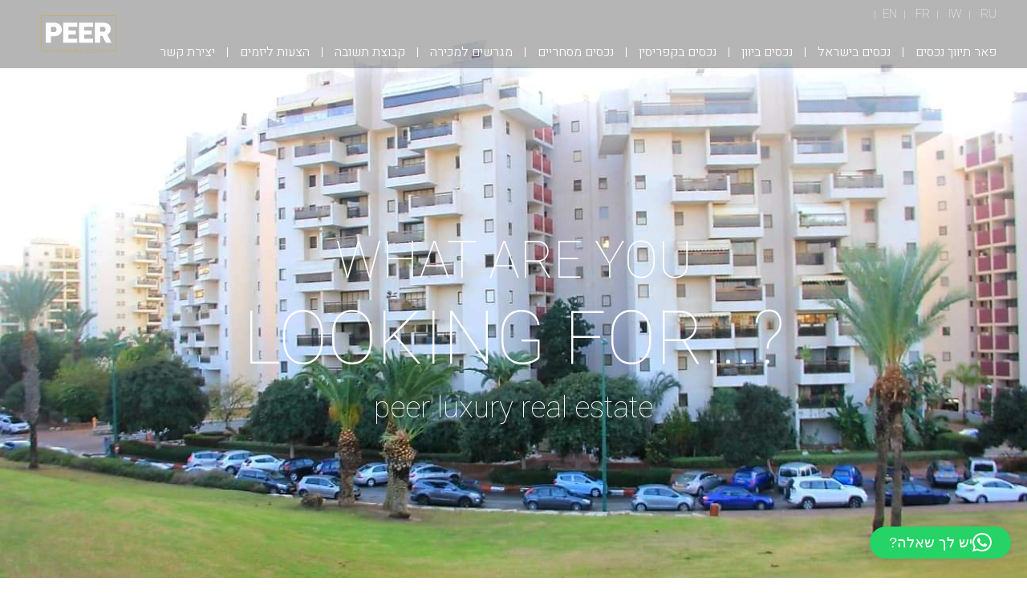

--- FILE ---
content_type: text/html; charset=UTF-8
request_url: https://peer-lre.com/property-type/garden-apartment/
body_size: 30286
content:
<!doctype html>
<html dir="rtl" lang="he-IL">
<head>
	<meta charset="UTF-8">
	<meta name="viewport" content="width=device-width, initial-scale=1">
	<link rel="profile" href="https://gmpg.org/xfn/11">
	<meta name='robots' content='index, follow, max-image-preview:large, max-snippet:-1, max-video-preview:-1' />
<script id="cookieyes" type="text/javascript" src="https://cdn-cookieyes.com/client_data/f40e3a60d29134874831f43d/script.js"></script>
	<!-- This site is optimized with the Yoast SEO plugin v26.6 - https://yoast.com/wordpress/plugins/seo/ -->
	<title>דירת גן - פאר תיווך נכסים</title>
	<link rel="canonical" href="https://peer-lre.com/property-type/garden-apartment/" />
	<meta property="og:locale" content="he_IL" />
	<meta property="og:type" content="article" />
	<meta property="og:title" content="דירת גן - פאר תיווך נכסים" />
	<meta property="og:url" content="https://peer-lre.com/property-type/garden-apartment/" />
	<meta property="og:site_name" content="פאר תיווך נכסים" />
	<meta name="twitter:card" content="summary_large_image" />
	<script type="application/ld+json" class="yoast-schema-graph">{"@context":"https://schema.org","@graph":[{"@type":"CollectionPage","@id":"https://peer-lre.com/property-type/garden-apartment/","url":"https://peer-lre.com/property-type/garden-apartment/","name":"דירת גן - פאר תיווך נכסים","isPartOf":{"@id":"https://peer-lre.com/#website"},"primaryImageOfPage":{"@id":"https://peer-lre.com/property-type/garden-apartment/#primaryimage"},"image":{"@id":"https://peer-lre.com/property-type/garden-apartment/#primaryimage"},"thumbnailUrl":"https://peer-lre.com/wp-content/uploads/2026/01/WhatsApp-Image-2025-12-31-at-19.04.48-2.jpeg","breadcrumb":{"@id":"https://peer-lre.com/property-type/garden-apartment/#breadcrumb"},"inLanguage":"he-IL"},{"@type":"ImageObject","inLanguage":"he-IL","@id":"https://peer-lre.com/property-type/garden-apartment/#primaryimage","url":"https://peer-lre.com/wp-content/uploads/2026/01/WhatsApp-Image-2025-12-31-at-19.04.48-2.jpeg","contentUrl":"https://peer-lre.com/wp-content/uploads/2026/01/WhatsApp-Image-2025-12-31-at-19.04.48-2.jpeg","width":1200,"height":1600},{"@type":"BreadcrumbList","@id":"https://peer-lre.com/property-type/garden-apartment/#breadcrumb","itemListElement":[{"@type":"ListItem","position":1,"name":"דף הבית","item":"https://peer-lre.com/"},{"@type":"ListItem","position":2,"name":"דירת גן"}]},{"@type":"WebSite","@id":"https://peer-lre.com/#website","url":"https://peer-lre.com/","name":"פאר תיווך נכסים","description":"LUXURY REAL ESTATE – חברת נדל&quot;ן בוטיק","publisher":{"@id":"https://peer-lre.com/#organization"},"potentialAction":[{"@type":"SearchAction","target":{"@type":"EntryPoint","urlTemplate":"https://peer-lre.com/?s={search_term_string}"},"query-input":{"@type":"PropertyValueSpecification","valueRequired":true,"valueName":"search_term_string"}}],"inLanguage":"he-IL"},{"@type":"Organization","@id":"https://peer-lre.com/#organization","name":"פאר תיווך נכסים","url":"https://peer-lre.com/","logo":{"@type":"ImageObject","inLanguage":"he-IL","@id":"https://peer-lre.com/#/schema/logo/image/","url":"https://peer-lre.com/wp-content/uploads/2022/05/logo-black.png","contentUrl":"https://peer-lre.com/wp-content/uploads/2022/05/logo-black.png","width":179,"height":89,"caption":"פאר תיווך נכסים"},"image":{"@id":"https://peer-lre.com/#/schema/logo/image/"},"sameAs":["https://www.facebook.com/peer.lre/"]}]}</script>
	<!-- / Yoast SEO plugin. -->


<link rel="alternate" type="application/rss+xml" title="פאר תיווך נכסים &laquo; פיד‏" href="https://peer-lre.com/feed/" />
<link rel="alternate" type="application/rss+xml" title="פאר תיווך נכסים &laquo; פיד תגובות‏" href="https://peer-lre.com/comments/feed/" />
<link rel="alternate" type="application/rss+xml" title="פאר תיווך נכסים &laquo; פיד סוג נכס דירת גן" href="https://peer-lre.com/property-type/garden-apartment/feed/" />
<style id='wp-img-auto-sizes-contain-inline-css'>
img:is([sizes=auto i],[sizes^="auto," i]){contain-intrinsic-size:3000px 1500px}
/*# sourceURL=wp-img-auto-sizes-contain-inline-css */
</style>
<style id='wp-emoji-styles-inline-css'>

	img.wp-smiley, img.emoji {
		display: inline !important;
		border: none !important;
		box-shadow: none !important;
		height: 1em !important;
		width: 1em !important;
		margin: 0 0.07em !important;
		vertical-align: -0.1em !important;
		background: none !important;
		padding: 0 !important;
	}
/*# sourceURL=wp-emoji-styles-inline-css */
</style>
<link rel='stylesheet' id='wp-block-library-rtl-css' href='https://peer-lre.com/wp-includes/css/dist/block-library/style-rtl.min.css?ver=6.9' media='all' />
<link rel='stylesheet' id='jet-engine-frontend-css' href='https://peer-lre.com/wp-content/plugins/jet-engine/assets/css/frontend.css?ver=3.8.2' media='all' />
<style id='global-styles-inline-css'>
:root{--wp--preset--aspect-ratio--square: 1;--wp--preset--aspect-ratio--4-3: 4/3;--wp--preset--aspect-ratio--3-4: 3/4;--wp--preset--aspect-ratio--3-2: 3/2;--wp--preset--aspect-ratio--2-3: 2/3;--wp--preset--aspect-ratio--16-9: 16/9;--wp--preset--aspect-ratio--9-16: 9/16;--wp--preset--color--black: #000000;--wp--preset--color--cyan-bluish-gray: #abb8c3;--wp--preset--color--white: #ffffff;--wp--preset--color--pale-pink: #f78da7;--wp--preset--color--vivid-red: #cf2e2e;--wp--preset--color--luminous-vivid-orange: #ff6900;--wp--preset--color--luminous-vivid-amber: #fcb900;--wp--preset--color--light-green-cyan: #7bdcb5;--wp--preset--color--vivid-green-cyan: #00d084;--wp--preset--color--pale-cyan-blue: #8ed1fc;--wp--preset--color--vivid-cyan-blue: #0693e3;--wp--preset--color--vivid-purple: #9b51e0;--wp--preset--gradient--vivid-cyan-blue-to-vivid-purple: linear-gradient(135deg,rgb(6,147,227) 0%,rgb(155,81,224) 100%);--wp--preset--gradient--light-green-cyan-to-vivid-green-cyan: linear-gradient(135deg,rgb(122,220,180) 0%,rgb(0,208,130) 100%);--wp--preset--gradient--luminous-vivid-amber-to-luminous-vivid-orange: linear-gradient(135deg,rgb(252,185,0) 0%,rgb(255,105,0) 100%);--wp--preset--gradient--luminous-vivid-orange-to-vivid-red: linear-gradient(135deg,rgb(255,105,0) 0%,rgb(207,46,46) 100%);--wp--preset--gradient--very-light-gray-to-cyan-bluish-gray: linear-gradient(135deg,rgb(238,238,238) 0%,rgb(169,184,195) 100%);--wp--preset--gradient--cool-to-warm-spectrum: linear-gradient(135deg,rgb(74,234,220) 0%,rgb(151,120,209) 20%,rgb(207,42,186) 40%,rgb(238,44,130) 60%,rgb(251,105,98) 80%,rgb(254,248,76) 100%);--wp--preset--gradient--blush-light-purple: linear-gradient(135deg,rgb(255,206,236) 0%,rgb(152,150,240) 100%);--wp--preset--gradient--blush-bordeaux: linear-gradient(135deg,rgb(254,205,165) 0%,rgb(254,45,45) 50%,rgb(107,0,62) 100%);--wp--preset--gradient--luminous-dusk: linear-gradient(135deg,rgb(255,203,112) 0%,rgb(199,81,192) 50%,rgb(65,88,208) 100%);--wp--preset--gradient--pale-ocean: linear-gradient(135deg,rgb(255,245,203) 0%,rgb(182,227,212) 50%,rgb(51,167,181) 100%);--wp--preset--gradient--electric-grass: linear-gradient(135deg,rgb(202,248,128) 0%,rgb(113,206,126) 100%);--wp--preset--gradient--midnight: linear-gradient(135deg,rgb(2,3,129) 0%,rgb(40,116,252) 100%);--wp--preset--font-size--small: 13px;--wp--preset--font-size--medium: 20px;--wp--preset--font-size--large: 36px;--wp--preset--font-size--x-large: 42px;--wp--preset--spacing--20: 0.44rem;--wp--preset--spacing--30: 0.67rem;--wp--preset--spacing--40: 1rem;--wp--preset--spacing--50: 1.5rem;--wp--preset--spacing--60: 2.25rem;--wp--preset--spacing--70: 3.38rem;--wp--preset--spacing--80: 5.06rem;--wp--preset--shadow--natural: 6px 6px 9px rgba(0, 0, 0, 0.2);--wp--preset--shadow--deep: 12px 12px 50px rgba(0, 0, 0, 0.4);--wp--preset--shadow--sharp: 6px 6px 0px rgba(0, 0, 0, 0.2);--wp--preset--shadow--outlined: 6px 6px 0px -3px rgb(255, 255, 255), 6px 6px rgb(0, 0, 0);--wp--preset--shadow--crisp: 6px 6px 0px rgb(0, 0, 0);}:root { --wp--style--global--content-size: 800px;--wp--style--global--wide-size: 1200px; }:where(body) { margin: 0; }.wp-site-blocks > .alignleft { float: left; margin-right: 2em; }.wp-site-blocks > .alignright { float: right; margin-left: 2em; }.wp-site-blocks > .aligncenter { justify-content: center; margin-left: auto; margin-right: auto; }:where(.wp-site-blocks) > * { margin-block-start: 24px; margin-block-end: 0; }:where(.wp-site-blocks) > :first-child { margin-block-start: 0; }:where(.wp-site-blocks) > :last-child { margin-block-end: 0; }:root { --wp--style--block-gap: 24px; }:root :where(.is-layout-flow) > :first-child{margin-block-start: 0;}:root :where(.is-layout-flow) > :last-child{margin-block-end: 0;}:root :where(.is-layout-flow) > *{margin-block-start: 24px;margin-block-end: 0;}:root :where(.is-layout-constrained) > :first-child{margin-block-start: 0;}:root :where(.is-layout-constrained) > :last-child{margin-block-end: 0;}:root :where(.is-layout-constrained) > *{margin-block-start: 24px;margin-block-end: 0;}:root :where(.is-layout-flex){gap: 24px;}:root :where(.is-layout-grid){gap: 24px;}.is-layout-flow > .alignleft{float: left;margin-inline-start: 0;margin-inline-end: 2em;}.is-layout-flow > .alignright{float: right;margin-inline-start: 2em;margin-inline-end: 0;}.is-layout-flow > .aligncenter{margin-left: auto !important;margin-right: auto !important;}.is-layout-constrained > .alignleft{float: left;margin-inline-start: 0;margin-inline-end: 2em;}.is-layout-constrained > .alignright{float: right;margin-inline-start: 2em;margin-inline-end: 0;}.is-layout-constrained > .aligncenter{margin-left: auto !important;margin-right: auto !important;}.is-layout-constrained > :where(:not(.alignleft):not(.alignright):not(.alignfull)){max-width: var(--wp--style--global--content-size);margin-left: auto !important;margin-right: auto !important;}.is-layout-constrained > .alignwide{max-width: var(--wp--style--global--wide-size);}body .is-layout-flex{display: flex;}.is-layout-flex{flex-wrap: wrap;align-items: center;}.is-layout-flex > :is(*, div){margin: 0;}body .is-layout-grid{display: grid;}.is-layout-grid > :is(*, div){margin: 0;}body{padding-top: 0px;padding-right: 0px;padding-bottom: 0px;padding-left: 0px;}a:where(:not(.wp-element-button)){text-decoration: underline;}:root :where(.wp-element-button, .wp-block-button__link){background-color: #32373c;border-width: 0;color: #fff;font-family: inherit;font-size: inherit;font-style: inherit;font-weight: inherit;letter-spacing: inherit;line-height: inherit;padding-top: calc(0.667em + 2px);padding-right: calc(1.333em + 2px);padding-bottom: calc(0.667em + 2px);padding-left: calc(1.333em + 2px);text-decoration: none;text-transform: inherit;}.has-black-color{color: var(--wp--preset--color--black) !important;}.has-cyan-bluish-gray-color{color: var(--wp--preset--color--cyan-bluish-gray) !important;}.has-white-color{color: var(--wp--preset--color--white) !important;}.has-pale-pink-color{color: var(--wp--preset--color--pale-pink) !important;}.has-vivid-red-color{color: var(--wp--preset--color--vivid-red) !important;}.has-luminous-vivid-orange-color{color: var(--wp--preset--color--luminous-vivid-orange) !important;}.has-luminous-vivid-amber-color{color: var(--wp--preset--color--luminous-vivid-amber) !important;}.has-light-green-cyan-color{color: var(--wp--preset--color--light-green-cyan) !important;}.has-vivid-green-cyan-color{color: var(--wp--preset--color--vivid-green-cyan) !important;}.has-pale-cyan-blue-color{color: var(--wp--preset--color--pale-cyan-blue) !important;}.has-vivid-cyan-blue-color{color: var(--wp--preset--color--vivid-cyan-blue) !important;}.has-vivid-purple-color{color: var(--wp--preset--color--vivid-purple) !important;}.has-black-background-color{background-color: var(--wp--preset--color--black) !important;}.has-cyan-bluish-gray-background-color{background-color: var(--wp--preset--color--cyan-bluish-gray) !important;}.has-white-background-color{background-color: var(--wp--preset--color--white) !important;}.has-pale-pink-background-color{background-color: var(--wp--preset--color--pale-pink) !important;}.has-vivid-red-background-color{background-color: var(--wp--preset--color--vivid-red) !important;}.has-luminous-vivid-orange-background-color{background-color: var(--wp--preset--color--luminous-vivid-orange) !important;}.has-luminous-vivid-amber-background-color{background-color: var(--wp--preset--color--luminous-vivid-amber) !important;}.has-light-green-cyan-background-color{background-color: var(--wp--preset--color--light-green-cyan) !important;}.has-vivid-green-cyan-background-color{background-color: var(--wp--preset--color--vivid-green-cyan) !important;}.has-pale-cyan-blue-background-color{background-color: var(--wp--preset--color--pale-cyan-blue) !important;}.has-vivid-cyan-blue-background-color{background-color: var(--wp--preset--color--vivid-cyan-blue) !important;}.has-vivid-purple-background-color{background-color: var(--wp--preset--color--vivid-purple) !important;}.has-black-border-color{border-color: var(--wp--preset--color--black) !important;}.has-cyan-bluish-gray-border-color{border-color: var(--wp--preset--color--cyan-bluish-gray) !important;}.has-white-border-color{border-color: var(--wp--preset--color--white) !important;}.has-pale-pink-border-color{border-color: var(--wp--preset--color--pale-pink) !important;}.has-vivid-red-border-color{border-color: var(--wp--preset--color--vivid-red) !important;}.has-luminous-vivid-orange-border-color{border-color: var(--wp--preset--color--luminous-vivid-orange) !important;}.has-luminous-vivid-amber-border-color{border-color: var(--wp--preset--color--luminous-vivid-amber) !important;}.has-light-green-cyan-border-color{border-color: var(--wp--preset--color--light-green-cyan) !important;}.has-vivid-green-cyan-border-color{border-color: var(--wp--preset--color--vivid-green-cyan) !important;}.has-pale-cyan-blue-border-color{border-color: var(--wp--preset--color--pale-cyan-blue) !important;}.has-vivid-cyan-blue-border-color{border-color: var(--wp--preset--color--vivid-cyan-blue) !important;}.has-vivid-purple-border-color{border-color: var(--wp--preset--color--vivid-purple) !important;}.has-vivid-cyan-blue-to-vivid-purple-gradient-background{background: var(--wp--preset--gradient--vivid-cyan-blue-to-vivid-purple) !important;}.has-light-green-cyan-to-vivid-green-cyan-gradient-background{background: var(--wp--preset--gradient--light-green-cyan-to-vivid-green-cyan) !important;}.has-luminous-vivid-amber-to-luminous-vivid-orange-gradient-background{background: var(--wp--preset--gradient--luminous-vivid-amber-to-luminous-vivid-orange) !important;}.has-luminous-vivid-orange-to-vivid-red-gradient-background{background: var(--wp--preset--gradient--luminous-vivid-orange-to-vivid-red) !important;}.has-very-light-gray-to-cyan-bluish-gray-gradient-background{background: var(--wp--preset--gradient--very-light-gray-to-cyan-bluish-gray) !important;}.has-cool-to-warm-spectrum-gradient-background{background: var(--wp--preset--gradient--cool-to-warm-spectrum) !important;}.has-blush-light-purple-gradient-background{background: var(--wp--preset--gradient--blush-light-purple) !important;}.has-blush-bordeaux-gradient-background{background: var(--wp--preset--gradient--blush-bordeaux) !important;}.has-luminous-dusk-gradient-background{background: var(--wp--preset--gradient--luminous-dusk) !important;}.has-pale-ocean-gradient-background{background: var(--wp--preset--gradient--pale-ocean) !important;}.has-electric-grass-gradient-background{background: var(--wp--preset--gradient--electric-grass) !important;}.has-midnight-gradient-background{background: var(--wp--preset--gradient--midnight) !important;}.has-small-font-size{font-size: var(--wp--preset--font-size--small) !important;}.has-medium-font-size{font-size: var(--wp--preset--font-size--medium) !important;}.has-large-font-size{font-size: var(--wp--preset--font-size--large) !important;}.has-x-large-font-size{font-size: var(--wp--preset--font-size--x-large) !important;}
:root :where(.wp-block-pullquote){font-size: 1.5em;line-height: 1.6;}
/*# sourceURL=global-styles-inline-css */
</style>
<link rel='stylesheet' id='hello-elementor-css' href='https://peer-lre.com/wp-content/themes/hello-elementor/assets/css/reset.css?ver=3.4.5' media='all' />
<link rel='stylesheet' id='hello-elementor-theme-style-css' href='https://peer-lre.com/wp-content/themes/hello-elementor/assets/css/theme.css?ver=3.4.5' media='all' />
<link rel='stylesheet' id='chld_thm_cfg_child-css' href='https://peer-lre.com/wp-content/themes/PEERLUXURYREALESTATE/style.css?ver=6.9' media='all' />
<link rel='stylesheet' id='hello-elementor-header-footer-css' href='https://peer-lre.com/wp-content/themes/hello-elementor/assets/css/header-footer.css?ver=3.4.5' media='all' />
<link rel='stylesheet' id='elementor-frontend-css' href='https://peer-lre.com/wp-content/plugins/elementor/assets/css/frontend.min.css?ver=3.34.0' media='all' />
<link rel='stylesheet' id='widget-nav-menu-css' href='https://peer-lre.com/wp-content/plugins/elementor-pro/assets/css/widget-nav-menu-rtl.min.css?ver=3.32.2' media='all' />
<link rel='stylesheet' id='widget-image-css' href='https://peer-lre.com/wp-content/plugins/elementor/assets/css/widget-image-rtl.min.css?ver=3.34.0' media='all' />
<link rel='stylesheet' id='e-sticky-css' href='https://peer-lre.com/wp-content/plugins/elementor-pro/assets/css/modules/sticky.min.css?ver=3.32.2' media='all' />
<link rel='stylesheet' id='widget-heading-css' href='https://peer-lre.com/wp-content/plugins/elementor/assets/css/widget-heading-rtl.min.css?ver=3.34.0' media='all' />
<link rel='stylesheet' id='widget-icon-box-css' href='https://peer-lre.com/wp-content/plugins/elementor/assets/css/widget-icon-box-rtl.min.css?ver=3.34.0' media='all' />
<link rel='stylesheet' id='elementor-icons-css' href='https://peer-lre.com/wp-content/plugins/elementor/assets/lib/eicons/css/elementor-icons.min.css?ver=5.45.0' media='all' />
<link rel='stylesheet' id='elementor-post-4-css' href='https://peer-lre.com/wp-content/uploads/elementor/css/post-4.css?ver=1767376207' media='all' />
<link rel='stylesheet' id='font-awesome-5-all-css' href='https://peer-lre.com/wp-content/plugins/elementor/assets/lib/font-awesome/css/all.min.css?ver=3.34.0' media='all' />
<link rel='stylesheet' id='font-awesome-4-shim-css' href='https://peer-lre.com/wp-content/plugins/elementor/assets/lib/font-awesome/css/v4-shims.min.css?ver=3.34.0' media='all' />
<link rel='stylesheet' id='elementor-post-167-css' href='https://peer-lre.com/wp-content/uploads/elementor/css/post-167.css?ver=1767376207' media='all' />
<link rel='stylesheet' id='elementor-post-1079-css' href='https://peer-lre.com/wp-content/uploads/elementor/css/post-1079.css?ver=1767376207' media='all' />
<link rel='stylesheet' id='elementor-post-1827-css' href='https://peer-lre.com/wp-content/uploads/elementor/css/post-1827.css?ver=1767409345' media='all' />
<link rel='stylesheet' id='elementor-post-317-css' href='https://peer-lre.com/wp-content/uploads/elementor/css/post-317.css?ver=1767382399' media='all' />
<link rel='stylesheet' id='jquery-chosen-css' href='https://peer-lre.com/wp-content/plugins/jet-search/assets/lib/chosen/chosen.min.css?ver=1.8.7' media='all' />
<link rel='stylesheet' id='jet-search-css' href='https://peer-lre.com/wp-content/plugins/jet-search/assets/css/jet-search.css?ver=3.5.16.1' media='all' />
<link rel='stylesheet' id='elementor-gf-heebo-css' href='https://fonts.googleapis.com/css?family=Heebo:100,100italic,200,200italic,300,300italic,400,400italic,500,500italic,600,600italic,700,700italic,800,800italic,900,900italic&#038;display=auto&#038;subset=hebrew' media='all' />
<link rel='stylesheet' id='elementor-icons-shared-0-css' href='https://peer-lre.com/wp-content/plugins/elementor/assets/lib/font-awesome/css/fontawesome.min.css?ver=5.15.3' media='all' />
<link rel='stylesheet' id='elementor-icons-fa-solid-css' href='https://peer-lre.com/wp-content/plugins/elementor/assets/lib/font-awesome/css/solid.min.css?ver=5.15.3' media='all' />
<script src="https://peer-lre.com/wp-includes/js/jquery/jquery.min.js?ver=3.7.1" id="jquery-core-js"></script>
<script src="https://peer-lre.com/wp-includes/js/jquery/jquery-migrate.min.js?ver=3.4.1" id="jquery-migrate-js"></script>
<script src="https://peer-lre.com/wp-includes/js/imagesloaded.min.js?ver=6.9" id="imagesLoaded-js"></script>
<script src="https://peer-lre.com/wp-content/plugins/elementor/assets/lib/font-awesome/js/v4-shims.min.js?ver=3.34.0" id="font-awesome-4-shim-js"></script>
<link rel="https://api.w.org/" href="https://peer-lre.com/wp-json/" /><link rel="alternate" title="JSON" type="application/json" href="https://peer-lre.com/wp-json/wp/v2/property-type/38" /><link rel="EditURI" type="application/rsd+xml" title="RSD" href="https://peer-lre.com/xmlrpc.php?rsd" />
<meta name="generator" content="WordPress 6.9" />
<meta name="generator" content="Elementor 3.34.0; settings: css_print_method-external, google_font-enabled, font_display-auto">
			<style>
				.e-con.e-parent:nth-of-type(n+4):not(.e-lazyloaded):not(.e-no-lazyload),
				.e-con.e-parent:nth-of-type(n+4):not(.e-lazyloaded):not(.e-no-lazyload) * {
					background-image: none !important;
				}
				@media screen and (max-height: 1024px) {
					.e-con.e-parent:nth-of-type(n+3):not(.e-lazyloaded):not(.e-no-lazyload),
					.e-con.e-parent:nth-of-type(n+3):not(.e-lazyloaded):not(.e-no-lazyload) * {
						background-image: none !important;
					}
				}
				@media screen and (max-height: 640px) {
					.e-con.e-parent:nth-of-type(n+2):not(.e-lazyloaded):not(.e-no-lazyload),
					.e-con.e-parent:nth-of-type(n+2):not(.e-lazyloaded):not(.e-no-lazyload) * {
						background-image: none !important;
					}
				}
			</style>
			<link rel="icon" href="https://peer-lre.com/wp-content/uploads/2022/05/favicon-150x150.png" sizes="32x32" />
<link rel="icon" href="https://peer-lre.com/wp-content/uploads/2022/05/favicon.png" sizes="192x192" />
<link rel="apple-touch-icon" href="https://peer-lre.com/wp-content/uploads/2022/05/favicon.png" />
<meta name="msapplication-TileImage" content="https://peer-lre.com/wp-content/uploads/2022/05/favicon.png" />
		<style id="wp-custom-css">
			/****GENERAL****/

.elementor-section.elementor-section-boxed > .elementor-container{
	max-width:100%!important;
}

.elementor-section-boxed{
	padding-right:4%!important;
	padding-left:4%!important;
}



/***** HEADER ******/


.elementor-location-header{
	       margin-bottom: -90px;

}


@media (max-width:1024px){
    
 .elementor-location-header {
       margin-bottom: -95px;

}

    }



#pheader.elementor-sticky--effects{ background-color: rgb(255 255 255) !important;
   box-shadow: 0px -7px 12px 0px rgb(0 0 0 / 50%);
    } 

 #pheader{ transition: background-color 0.6s ease !important; } 

 /*selector .elementor-sticky--effects >.elementor-container{ min-height: 80px; } */

 #pheader > .elementor-container{ transition: min-height 0.6s ease !important; }
 

#pheader.elementor-sticky--effects .plogo img {
    content: url(https://peer-lre.com/wp-content/uploads/2022/06/logo-peer-black.svg);
}




a.glink.nturl.notranslate {
    color: #fff;
    font-size: 15px;
    font-weight: 100;
    padding: 0px;
}

a.glink.nturl.notranslate:after {
    content: '|';
    font-size: 90%;
    margin: 0 8px;
}


#pheader.elementor-sticky--effects a.glink.nturl.notranslate {
    color: #000;
    font-weight: 300;
    
} 
@media (min-width:1025px){
#pheader.elementor-sticky--effects a.elementor-item{
        color: #000!important;
}
	
	}


#pheader.elementor-sticky--effects .elementor-nav-menu>li:not(:last-child):after{
	border-left: var(--e-nav-menu-divider-width,2px) var(--e-nav-menu-divider-style,solid) #000!important;
}


#pheader.elementor-sticky--effects svg#Capa_1 {
    fill: #000!important;
}

#pheader .elementor-nav-menu .sub-arrow {
    display: none;
}


/***property listing page***/

.hierarchy_search_field .jet-select:first-of-type {
    display: none!important;
}

label.jet-checkboxes-list__item:after {
    content: '|';
    color: #C2AD73;
    font-weight: 100;
    margin: 0 10px;
}

.jet-checkboxes-list__input:checked ~ .jet-checkboxes-list__button {
    border-bottom: 1px solid #C2AD73;
}

span.jet-range__values-prefix {
    margin-right: 4px;
}
span.jet-range__values-prefix:last-of-type {
    margin-right: 4px;
}

.jet-range__inputs {
    direction: rtl;
   
}

.jet-range__inputs__group {
    direction: ltr;
}

.jet-range__inputs__group:first-child {
    margin-right: 0!important;
    margin-left: calc(40px/2)!important;
}

.range_price_filter .jet-range__slider {
    display: none;
}

.range_price_filter{
	margin-bottom:30px!important;
}

@media (min-width:1024px){
/*.property-listing-section .elementor-column.elementor-col-100.elementor-top-column.elementor-element.elementor-element-bffc434 {
    height: 570px;
}*/
	
}

/**FIXED SCROLLED FILTER INNER SECTION**/

.filter_inner_section{
    overflow-y: scroll!important;
    max-height: 100%!important;
}



@media (min-width:768px){
/*#property_title_listing {
    height: 7vw;
}*/
	
	#listing_title_area{
		    height: 8vw;
	}
	
	}



/**** FORMS *****/

/*new post*/

/*.jet-form-page.jet-form-page--initialized[data-page="2"] {
    display: flex;
    flex-wrap: wrap;
}*/

input.jet-form__field.checkboxes-field.checkradio-field {
    margin-left: 5px!important;
    margin-right: 15px;
    width: 18px;
    height: 18px;
}

.agent_selection_custom_checkbox .jet-form__field-wrap.checkboxes-wrap.checkradio-wrap{
	flex: 0 0 11%!important;
    max-width: 11%!important;
}

@media (max-width:767px){
.agent_selection_custom_checkbox .jet-form__field-wrap.checkboxes-wrap.checkradio-wrap{
	flex: 0 0 33%!important;
    max-width: 33%!important;
}
	
	}
.cky-btn-revisit-wrapper{
	margin-bottom: 40px;!important
}		</style>
		</head>
<body class="rtl archive tax-property-type term-garden-apartment term-38 wp-custom-logo wp-embed-responsive wp-theme-hello-elementor wp-child-theme-PEERLUXURYREALESTATE hello-elementor-default elementor-page-1827 elementor-default elementor-template-full-width elementor-kit-4">


<a class="skip-link screen-reader-text" href="#content">דלג לתוכן</a>

		<header data-elementor-type="header" data-elementor-id="167" class="elementor elementor-167 elementor-location-header" data-elementor-post-type="elementor_library">
					<section class="elementor-section elementor-top-section elementor-element elementor-element-5a1c1af elementor-section-full_width elementor-section-content-middle elementor-section-height-min-height elementor-section-height-default elementor-section-items-middle" data-id="5a1c1af" data-element_type="section" id="pheader" data-settings="{&quot;background_background&quot;:&quot;classic&quot;,&quot;sticky&quot;:&quot;top&quot;,&quot;sticky_effects_offset&quot;:125,&quot;jet_parallax_layout_list&quot;:[],&quot;sticky_effects_offset_mobile&quot;:90,&quot;animation_mobile&quot;:&quot;none&quot;,&quot;sticky_on&quot;:[&quot;desktop&quot;,&quot;tablet&quot;,&quot;mobile&quot;],&quot;sticky_offset&quot;:0,&quot;sticky_anchor_link_offset&quot;:0}">
						<div class="elementor-container elementor-column-gap-default">
					<div class="elementor-column elementor-col-50 elementor-top-column elementor-element elementor-element-cbee0f7" data-id="cbee0f7" data-element_type="column">
			<div class="elementor-widget-wrap elementor-element-populated">
						<div class="elementor-element elementor-element-8ad3292 elementor-widget elementor-widget-shortcode" data-id="8ad3292" data-element_type="widget" data-widget_type="shortcode.default">
				<div class="elementor-widget-container">
							<div class="elementor-shortcode"><div class="gtranslate_wrapper" id="gt-wrapper-73727975"></div></div>
						</div>
				</div>
				<div class="elementor-element elementor-element-5e4bc32 elementor-nav-menu--stretch elementor-nav-menu--dropdown-tablet elementor-nav-menu__text-align-aside elementor-nav-menu--toggle elementor-nav-menu--burger elementor-widget elementor-widget-nav-menu" data-id="5e4bc32" data-element_type="widget" data-settings="{&quot;submenu_icon&quot;:{&quot;value&quot;:&quot;&lt;i class=\&quot;\&quot; aria-hidden=\&quot;true\&quot;&gt;&lt;\/i&gt;&quot;,&quot;library&quot;:&quot;&quot;},&quot;full_width&quot;:&quot;stretch&quot;,&quot;layout&quot;:&quot;horizontal&quot;,&quot;toggle&quot;:&quot;burger&quot;}" data-widget_type="nav-menu.default">
				<div class="elementor-widget-container">
								<nav aria-label="תפריט" class="elementor-nav-menu--main elementor-nav-menu__container elementor-nav-menu--layout-horizontal e--pointer-underline e--animation-fade">
				<ul id="menu-1-5e4bc32" class="elementor-nav-menu"><li class="menu-item menu-item-type-post_type menu-item-object-page menu-item-home menu-item-11318"><a href="https://peer-lre.com/" class="elementor-item">פאר תיווך נכסים</a></li>
<li class="menu-item menu-item-type-custom menu-item-object-custom menu-item-has-children menu-item-180"><a href="/properties/" class="elementor-item">נכסים בישראל</a>
<ul class="sub-menu elementor-nav-menu--dropdown">
	<li class="menu-item menu-item-type-taxonomy menu-item-object-property-status menu-item-1434"><a href="https://peer-lre.com/property-status/properties-for-rent/" class="elementor-sub-item">נכסים להשכרה</a></li>
	<li class="menu-item menu-item-type-taxonomy menu-item-object-property-status menu-item-1433"><a href="https://peer-lre.com/property-status/properties-for-sale/" class="elementor-sub-item">נכסים למכירה</a></li>
</ul>
</li>
<li class="menu-item menu-item-type-taxonomy menu-item-object-property-status menu-item-8030"><a href="https://peer-lre.com/property-status/properties-in-greece/" class="elementor-item">נכסים ביוון</a></li>
<li class="menu-item menu-item-type-custom menu-item-object-custom menu-item-12512"><a href="https://peer-lre.com/property-status/properties-in-cyprus/" class="elementor-item">נכסים בקפריסין</a></li>
<li class="menu-item menu-item-type-custom menu-item-object-custom menu-item-has-children menu-item-1971"><a href="https://peer-lre.com/property-type/commercial-property/" class="elementor-item">נכסים מסחריים</a>
<ul class="sub-menu elementor-nav-menu--dropdown">
	<li class="menu-item menu-item-type-custom menu-item-object-custom menu-item-1968"><a href="https://peer-lre.com/property-type/commercial-property/?jsf=jet-engine:property-filter-type&#038;tax=property-status:59" class="elementor-sub-item">נכסים מסחריים למכירה</a></li>
	<li class="menu-item menu-item-type-custom menu-item-object-custom menu-item-1969"><a href="https://peer-lre.com/property-type/commercial-property/?jsf=jet-engine:property-filter-type&#038;tax=property-status:60" class="elementor-sub-item">נכסים מסחריים להשכרה</a></li>
</ul>
</li>
<li class="menu-item menu-item-type-taxonomy menu-item-object-property-type menu-item-1970"><a href="https://peer-lre.com/property-type/lot_area/" class="elementor-item">מגרשים למכירה</a></li>
<li class="menu-item menu-item-type-custom menu-item-object-custom menu-item-13090"><a href="https://peer-lre.com/property-status/tshuva-group/" class="elementor-item">קבוצת תשובה</a></li>
<li class="menu-item menu-item-type-custom menu-item-object-custom menu-item-13089"><a href="https://peer-lre.com/property-status/entrepreneurs-area/" class="elementor-item">הצעות ליזמים</a></li>
<li class="menu-item menu-item-type-post_type menu-item-object-page menu-item-1972"><a href="https://peer-lre.com/contact/" class="elementor-item">יצירת קשר</a></li>
</ul>			</nav>
					<div class="elementor-menu-toggle" role="button" tabindex="0" aria-label="כפתור פתיחת תפריט" aria-expanded="false">
			<i aria-hidden="true" role="presentation" class="elementor-menu-toggle__icon--open fas fa-bars"></i><i aria-hidden="true" role="presentation" class="elementor-menu-toggle__icon--close eicon-close"></i>		</div>
					<nav class="elementor-nav-menu--dropdown elementor-nav-menu__container" aria-hidden="true">
				<ul id="menu-2-5e4bc32" class="elementor-nav-menu"><li class="menu-item menu-item-type-post_type menu-item-object-page menu-item-home menu-item-11318"><a href="https://peer-lre.com/" class="elementor-item" tabindex="-1">פאר תיווך נכסים</a></li>
<li class="menu-item menu-item-type-custom menu-item-object-custom menu-item-has-children menu-item-180"><a href="/properties/" class="elementor-item" tabindex="-1">נכסים בישראל</a>
<ul class="sub-menu elementor-nav-menu--dropdown">
	<li class="menu-item menu-item-type-taxonomy menu-item-object-property-status menu-item-1434"><a href="https://peer-lre.com/property-status/properties-for-rent/" class="elementor-sub-item" tabindex="-1">נכסים להשכרה</a></li>
	<li class="menu-item menu-item-type-taxonomy menu-item-object-property-status menu-item-1433"><a href="https://peer-lre.com/property-status/properties-for-sale/" class="elementor-sub-item" tabindex="-1">נכסים למכירה</a></li>
</ul>
</li>
<li class="menu-item menu-item-type-taxonomy menu-item-object-property-status menu-item-8030"><a href="https://peer-lre.com/property-status/properties-in-greece/" class="elementor-item" tabindex="-1">נכסים ביוון</a></li>
<li class="menu-item menu-item-type-custom menu-item-object-custom menu-item-12512"><a href="https://peer-lre.com/property-status/properties-in-cyprus/" class="elementor-item" tabindex="-1">נכסים בקפריסין</a></li>
<li class="menu-item menu-item-type-custom menu-item-object-custom menu-item-has-children menu-item-1971"><a href="https://peer-lre.com/property-type/commercial-property/" class="elementor-item" tabindex="-1">נכסים מסחריים</a>
<ul class="sub-menu elementor-nav-menu--dropdown">
	<li class="menu-item menu-item-type-custom menu-item-object-custom menu-item-1968"><a href="https://peer-lre.com/property-type/commercial-property/?jsf=jet-engine:property-filter-type&#038;tax=property-status:59" class="elementor-sub-item" tabindex="-1">נכסים מסחריים למכירה</a></li>
	<li class="menu-item menu-item-type-custom menu-item-object-custom menu-item-1969"><a href="https://peer-lre.com/property-type/commercial-property/?jsf=jet-engine:property-filter-type&#038;tax=property-status:60" class="elementor-sub-item" tabindex="-1">נכסים מסחריים להשכרה</a></li>
</ul>
</li>
<li class="menu-item menu-item-type-taxonomy menu-item-object-property-type menu-item-1970"><a href="https://peer-lre.com/property-type/lot_area/" class="elementor-item" tabindex="-1">מגרשים למכירה</a></li>
<li class="menu-item menu-item-type-custom menu-item-object-custom menu-item-13090"><a href="https://peer-lre.com/property-status/tshuva-group/" class="elementor-item" tabindex="-1">קבוצת תשובה</a></li>
<li class="menu-item menu-item-type-custom menu-item-object-custom menu-item-13089"><a href="https://peer-lre.com/property-status/entrepreneurs-area/" class="elementor-item" tabindex="-1">הצעות ליזמים</a></li>
<li class="menu-item menu-item-type-post_type menu-item-object-page menu-item-1972"><a href="https://peer-lre.com/contact/" class="elementor-item" tabindex="-1">יצירת קשר</a></li>
</ul>			</nav>
						</div>
				</div>
					</div>
		</div>
				<div class="elementor-column elementor-col-50 elementor-top-column elementor-element elementor-element-f02f688" data-id="f02f688" data-element_type="column">
			<div class="elementor-widget-wrap elementor-element-populated">
						<div class="elementor-element elementor-element-e315811 plogo elementor-widget elementor-widget-theme-site-logo elementor-widget-image" data-id="e315811" data-element_type="widget" data-widget_type="theme-site-logo.default">
				<div class="elementor-widget-container">
											<a href="https://peer-lre.com">
			<img width="140" height="70" src="https://peer-lre.com/wp-content/uploads/2022/06/logo-peer-white.svg" class="attachment-full size-full wp-image-1251" alt="" />				</a>
											</div>
				</div>
					</div>
		</div>
					</div>
		</section>
				</header>
				<div data-elementor-type="archive" data-elementor-id="1827" class="elementor elementor-1827 elementor-location-archive" data-elementor-post-type="elementor_library">
					<section class="elementor-section elementor-top-section elementor-element elementor-element-1f6e69a8 elementor-section-height-min-height elementor-section-full_width elementor-section-height-default elementor-section-items-middle" data-id="1f6e69a8" data-element_type="section" data-settings="{&quot;background_background&quot;:&quot;classic&quot;,&quot;jet_parallax_layout_list&quot;:[]}">
							<div class="elementor-background-overlay"></div>
							<div class="elementor-container elementor-column-gap-default">
					<div class="elementor-column elementor-col-100 elementor-top-column elementor-element elementor-element-258890e3" data-id="258890e3" data-element_type="column">
			<div class="elementor-widget-wrap elementor-element-populated">
						<div class="elementor-element elementor-element-1a985720 elementor-widget elementor-widget-heading" data-id="1a985720" data-element_type="widget" data-widget_type="heading.default">
				<div class="elementor-widget-container">
					<h2 class="elementor-heading-title elementor-size-default">WHAT ARE YOU</h2>				</div>
				</div>
				<div class="elementor-element elementor-element-f32b681 elementor-widget elementor-widget-heading" data-id="f32b681" data-element_type="widget" data-widget_type="heading.default">
				<div class="elementor-widget-container">
					<h2 class="elementor-heading-title elementor-size-default">?...LOOKING FOR
</h2>				</div>
				</div>
				<div class="elementor-element elementor-element-58ab950d elementor-widget elementor-widget-heading" data-id="58ab950d" data-element_type="widget" data-widget_type="heading.default">
				<div class="elementor-widget-container">
					<h2 class="elementor-heading-title elementor-size-default">peer luxury real estate</h2>				</div>
				</div>
					</div>
		</div>
					</div>
		</section>
				<section class="elementor-section elementor-top-section elementor-element elementor-element-69cde341 elementor-section-full_width elementor-section-height-default elementor-section-height-default" data-id="69cde341" data-element_type="section" data-settings="{&quot;jet_parallax_layout_list&quot;:[],&quot;background_background&quot;:&quot;classic&quot;}">
						<div class="elementor-container elementor-column-gap-default">
					<div class="elementor-column elementor-col-50 elementor-top-column elementor-element elementor-element-6fd32481" data-id="6fd32481" data-element_type="column" data-settings="{&quot;background_background&quot;:&quot;classic&quot;}">
			<div class="elementor-widget-wrap elementor-element-populated">
						<section class="elementor-section elementor-inner-section elementor-element elementor-element-46804538 elementor-section-full_width filter_inner_section elementor-section-height-default elementor-section-height-default" data-id="46804538" data-element_type="section" data-settings="{&quot;jet_parallax_layout_list&quot;:[],&quot;background_background&quot;:&quot;classic&quot;,&quot;sticky_on&quot;:[&quot;desktop&quot;,&quot;tablet&quot;],&quot;sticky_offset&quot;:80,&quot;sticky&quot;:&quot;top&quot;,&quot;sticky_parent&quot;:&quot;yes&quot;,&quot;sticky_effects_offset&quot;:0,&quot;sticky_anchor_link_offset&quot;:0}">
						<div class="elementor-container elementor-column-gap-default">
					<div class="elementor-column elementor-col-100 elementor-inner-column elementor-element elementor-element-13a4c7f4" data-id="13a4c7f4" data-element_type="column">
			<div class="elementor-widget-wrap elementor-element-populated">
						<div class="elementor-element elementor-element-8fce72a elementor-widget elementor-widget-heading" data-id="8fce72a" data-element_type="widget" data-widget_type="heading.default">
				<div class="elementor-widget-container">
					<h2 class="elementor-heading-title elementor-size-default">חיפוש נכסים</h2>				</div>
				</div>
		<link rel='stylesheet' id='jet-smart-filters-css' href='https://peer-lre.com/wp-content/plugins/jet-smart-filters/assets/css/public.css?ver=3.7.2' media='all' />
<style id='jet-smart-filters-inline-css'>

				.jet-filter {
					--tabindex-color: #0085f2;
					--tabindex-shadow-color: rgba(0,133,242,0.4);
				}
			
/*# sourceURL=jet-smart-filters-inline-css */
</style>
		<div class="elementor-element elementor-element-7c6ce8b hierarchy_search_field2 jet-smart-filter-content-position-column jet-smart-filter-group-position-column elementor-widget elementor-widget-jet-smart-filters-select" data-id="7c6ce8b" data-element_type="widget" data-widget_type="jet-smart-filters-select.default">
				<div class="elementor-widget-container">
					<div class="jet-smart-filters-hierarchy jet-filter " data-indexer-rule="show" data-show-counter="" data-change-counter="always"><div class="jet-filters-group">
<div class="jet-select" data-query-type="tax_query" data-query-var="property-status" data-smart-filter="select" data-filter-id="575" data-apply-type="mixed" data-content-provider="jet-engine" data-additional-providers="" data-query-id="property-filter-type" data-active-label="חיפוש נכס" data-layout-options="{&quot;show_label&quot;:&quot;&quot;,&quot;display_options&quot;:{&quot;show_items_label&quot;:false,&quot;show_decorator&quot;:false,&quot;filter_image_size&quot;:&quot;full&quot;,&quot;show_counter&quot;:false}}" data-query-var-suffix="" data-apply-on="value" data-hierarchical="1">
				<select
			class="jet-select__control depth-0"
			name="property-status"
						aria-label="חיפוש נכס"
		>
					<option value="">מכירה או השכרה?</option>
		
					<option
				value="211"
				data-label="נכסים ביוון"
				data-counter-prefix=""
				data-counter-suffix=""
											>נכסים ביוון</option>
						<option
				value="256"
				data-label="נכסים בקפריסין"
				data-counter-prefix=""
				data-counter-suffix=""
											>נכסים בקפריסין</option>
						<option
				value="259"
				data-label="נכסים בתאילנד"
				data-counter-prefix=""
				data-counter-suffix=""
											>נכסים בתאילנד</option>
						<option
				value="60"
				data-label="נכסים להשכרה"
				data-counter-prefix=""
				data-counter-suffix=""
											>נכסים להשכרה</option>
						<option
				value="59"
				data-label="נכסים למכירה"
				data-counter-prefix=""
				data-counter-suffix=""
											>נכסים למכירה</option>
			</select>
	</div>
<div class="jet-select" data-query-type="tax_query" data-query-var="zone" data-smart-filter="select" data-filter-id="575" data-apply-type="mixed" data-content-provider="jet-engine" data-additional-providers="" data-query-id="property-filter-type" data-active-label="חיפוש נכס" data-layout-options="{&quot;show_label&quot;:&quot;&quot;,&quot;display_options&quot;:{&quot;show_items_label&quot;:false,&quot;show_decorator&quot;:false,&quot;filter_image_size&quot;:&quot;full&quot;,&quot;show_counter&quot;:false}}" data-query-var-suffix="" data-apply-on="value" data-hierarchical="1">
				<select
			class="jet-select__control depth-1"
			name="zone"
						aria-label="חיפוש נכס"
		>
					<option value="">אזור</option>
		
		</select>
	</div>
<div class="jet-select" data-query-type="tax_query" data-query-var="property-location" data-smart-filter="select" data-filter-id="575" data-apply-type="mixed" data-content-provider="jet-engine" data-additional-providers="" data-query-id="property-filter-type" data-active-label="חיפוש נכס" data-layout-options="{&quot;show_label&quot;:&quot;&quot;,&quot;display_options&quot;:{&quot;show_items_label&quot;:false,&quot;show_decorator&quot;:false,&quot;filter_image_size&quot;:&quot;full&quot;,&quot;show_counter&quot;:false}}" data-query-var-suffix="" data-apply-on="value" data-hierarchical="1">
				<select
			class="jet-select__control depth-2"
			name="property-location"
						aria-label="חיפוש נכס"
		>
					<option value="">עיר</option>
		
		</select>
	</div>
<div class="jet-select" data-query-type="tax_query" data-query-var="neighborhood" data-smart-filter="select" data-filter-id="575" data-apply-type="mixed" data-content-provider="jet-engine" data-additional-providers="" data-query-id="property-filter-type" data-active-label="חיפוש נכס" data-layout-options="{&quot;show_label&quot;:&quot;&quot;,&quot;display_options&quot;:{&quot;show_items_label&quot;:false,&quot;show_decorator&quot;:false,&quot;filter_image_size&quot;:&quot;full&quot;,&quot;show_counter&quot;:false}}" data-query-var-suffix="" data-apply-on="value" data-hierarchical="1">
				<select
			class="jet-select__control depth-3"
			name="neighborhood"
						aria-label="חיפוש נכס"
		>
					<option value="">שכונה</option>
		
		</select>
	</div>
<div class="jet-select" data-query-type="tax_query" data-query-var="property-type" data-smart-filter="select" data-filter-id="575" data-apply-type="mixed" data-content-provider="jet-engine" data-additional-providers="" data-query-id="property-filter-type" data-active-label="חיפוש נכס" data-layout-options="{&quot;show_label&quot;:&quot;&quot;,&quot;display_options&quot;:{&quot;show_items_label&quot;:false,&quot;show_decorator&quot;:false,&quot;filter_image_size&quot;:&quot;full&quot;,&quot;show_counter&quot;:false}}" data-query-var-suffix="" data-apply-on="value" data-hierarchical="1">
				<select
			class="jet-select__control depth-4"
			name="property-type"
						aria-label="חיפוש נכס"
		>
					<option value="">סוג הנכס</option>
		
		</select>
	</div>
</div>
</div>				</div>
				</div>
				<div class="elementor-element elementor-element-53b9285 range_price_filter elementor-widget elementor-widget-jet-smart-filters-range" data-id="53b9285" data-element_type="widget" data-widget_type="jet-smart-filters-range.default">
				<div class="elementor-widget-container">
					<div class="jet-smart-filters-range jet-filter " data-indexer-rule="show" data-show-counter="" data-change-counter="always"><div class="jet-filter-label">טווח מחיר</div>

<div class="jet-range" data-query-type="meta_query" data-query-var="property_price" data-smart-filter="range" data-filter-id="651" data-apply-type="mixed" data-content-provider="jet-engine" data-additional-providers="" data-query-id="property-filter-type" data-active-label="טווח מחיר" data-layout-options="{&quot;show_label&quot;:true,&quot;display_options&quot;:{&quot;show_items_label&quot;:false,&quot;show_decorator&quot;:false,&quot;filter_image_size&quot;:&quot;full&quot;,&quot;show_counter&quot;:false}}" data-query-var-suffix="range" data-apply-on="value" data-format="{&quot;decimal_num&quot;:0,&quot;decimal_sep&quot;:&quot;.&quot;,&quot;thousands_sep&quot;:&quot;,&quot;}">
	<fieldset class="jet-range__slider">
		<legend style="display:none;">טווח מחיר - slider</legend>
		<div class="jet-range__slider__track">
			<div class="jet-range__slider__track__range"></div>
		</div>
		<input type="range" class="jet-range__slider__input jet-range__slider__input--min" step="1000" min="14" max="12000014" value="14" aria-label="Minimal value" >
		<input type="range" class="jet-range__slider__input jet-range__slider__input--max" step="1000" min="14" max="12000014" value="12000014" aria-label="Maximum value" >
	</fieldset>
		<div class="jet-range__inputs">
		<fieldset class="jet-range__inputs__container">
			<legend style="display:none;">טווח מחיר - inputs</legend>
			<div class="jet-range__inputs__group">
								<span class="jet-range__inputs__group__text">₪</span>
								<input type="number" class="jet-range__inputs__min" min-range step="1000" min="14" max="12000014" value="14" aria-label="Minimal value" />
							</div>
			<div class="jet-range__inputs__group">
								<span class="jet-range__inputs__group__text">₪</span>
								<input type="number" class="jet-range__inputs__max" max-range step="1000" min="14" max="12000014" value="12000014" aria-label="Maximum value" />
							</div>
		</fieldset>
	</div>
	</div></div>				</div>
				</div>
				<div class="elementor-element elementor-element-adfa91a elementor-widget elementor-widget-jet-smart-filters-range" data-id="adfa91a" data-element_type="widget" data-widget_type="jet-smart-filters-range.default">
				<div class="elementor-widget-container">
					<div class="jet-smart-filters-range jet-filter " data-indexer-rule="show" data-show-counter="" data-change-counter="always"><div class="jet-filter-label">חדרים</div>

<div class="jet-range" data-query-type="meta_query" data-query-var="bedrooms" data-smart-filter="range" data-filter-id="595" data-apply-type="mixed" data-content-provider="jet-engine" data-additional-providers="" data-query-id="property-filter-type" data-active-label="חדרים" data-layout-options="{&quot;show_label&quot;:true,&quot;display_options&quot;:{&quot;show_items_label&quot;:false,&quot;show_decorator&quot;:false,&quot;filter_image_size&quot;:&quot;full&quot;,&quot;show_counter&quot;:false}}" data-query-var-suffix="range" data-apply-on="value" data-format="{&quot;decimal_num&quot;:0,&quot;decimal_sep&quot;:&quot;.&quot;,&quot;thousands_sep&quot;:&quot;&quot;}">
	<fieldset class="jet-range__slider">
		<legend style="display:none;">חדרים - slider</legend>
		<div class="jet-range__slider__track">
			<div class="jet-range__slider__track__range"></div>
		</div>
		<input type="range" class="jet-range__slider__input jet-range__slider__input--min" step="1" min="3" max="13" value="3" aria-label="Minimal value" >
		<input type="range" class="jet-range__slider__input jet-range__slider__input--max" step="1" min="3" max="13" value="13" aria-label="Maximum value" >
	</fieldset>
		<div class="jet-range__values">
		<span class="jet-range__values-prefix"></span><span class="jet-range__values-min">3</span><span class="jet-range__values-suffix"></span> — <span class="jet-range__values-prefix"></span><span class="jet-range__values-max">13</span><span class="jet-range__values-suffix"></span>
	</div>
	</div></div>				</div>
				</div>
				<div class="elementor-element elementor-element-16bec4d9 elementor-widget elementor-widget-jet-smart-filters-range" data-id="16bec4d9" data-element_type="widget" data-widget_type="jet-smart-filters-range.default">
				<div class="elementor-widget-container">
					<div class="jet-smart-filters-range jet-filter " data-indexer-rule="show" data-show-counter="" data-change-counter="always"><div class="jet-filter-label">שטח בנוי</div>

<div class="jet-range" data-query-type="meta_query" data-query-var="builded_land" data-smart-filter="range" data-filter-id="790" data-apply-type="ajax" data-content-provider="jet-engine" data-additional-providers="" data-query-id="property-filter-type" data-active-label="שטח בנוי" data-layout-options="{&quot;show_label&quot;:true,&quot;display_options&quot;:{&quot;show_items_label&quot;:false,&quot;show_decorator&quot;:false,&quot;filter_image_size&quot;:&quot;full&quot;,&quot;show_counter&quot;:false}}" data-query-var-suffix="range" data-apply-on="value" data-format="{&quot;decimal_num&quot;:0,&quot;decimal_sep&quot;:&quot;.&quot;,&quot;thousands_sep&quot;:&quot;,&quot;}">
	<fieldset class="jet-range__slider">
		<legend style="display:none;">שטח בנוי - slider</legend>
		<div class="jet-range__slider__track">
			<div class="jet-range__slider__track__range"></div>
		</div>
		<input type="range" class="jet-range__slider__input jet-range__slider__input--min" step="10" min="68" max="308" value="68" aria-label="Minimal value" >
		<input type="range" class="jet-range__slider__input jet-range__slider__input--max" step="10" min="68" max="308" value="308" aria-label="Maximum value" >
	</fieldset>
		<div class="jet-range__values">
		<span class="jet-range__values-prefix"></span><span class="jet-range__values-min">68</span><span class="jet-range__values-suffix">מ"ר</span> — <span class="jet-range__values-prefix"></span><span class="jet-range__values-max">308</span><span class="jet-range__values-suffix">מ"ר</span>
	</div>
	</div></div>				</div>
				</div>
				<div class="elementor-element elementor-element-190d7f2 elementor-widget elementor-widget-heading" data-id="190d7f2" data-element_type="widget" data-widget_type="heading.default">
				<div class="elementor-widget-container">
					<h2 class="elementor-heading-title elementor-size-default">מאפיינים נוספים:</h2>				</div>
				</div>
				<div class="elementor-element elementor-element-72051cb elementor-widget elementor-widget-jet-smart-filters-checkboxes" data-id="72051cb" data-element_type="widget" data-widget_type="jet-smart-filters-checkboxes.default">
				<div class="elementor-widget-container">
					<div class="jet-smart-filters-checkboxes jet-filter " data-indexer-rule="show" data-show-counter="" data-change-counter="always"><div class="jet-checkboxes-list" data-query-type="meta_query" data-query-var="property_features_check" data-smart-filter="checkboxes" data-filter-id="656" data-apply-type="ajax" data-content-provider="jet-engine" data-additional-providers="" data-query-id="property-filter-type" data-active-label="חיפוש מאפיינים" data-layout-options="{&quot;show_label&quot;:&quot;&quot;,&quot;display_options&quot;:{&quot;show_items_label&quot;:false,&quot;show_decorator&quot;:&quot;yes&quot;,&quot;filter_image_size&quot;:&quot;full&quot;,&quot;show_counter&quot;:false}}" data-query-var-suffix="is_custom_checkbox" data-apply-on="value"><fieldset class="jet-checkboxes-list-wrapper"><legend style="display:none;">חיפוש מאפיינים</legend><div class="jet-checkboxes-list__row jet-filter-row">
		<label class="jet-checkboxes-list__item" >
		<input
			type="checkbox"
			class="jet-checkboxes-list__input"
			name="property_features_check"
			value="חנייה כן"
			data-label="חנייה"
						aria-label="חנייה"
					>
		<div class="jet-checkboxes-list__button">
							<span class="jet-checkboxes-list__decorator">
					<i class="jet-checkboxes-list__checked-icon"><svg width="28" height="28" viewBox="0 0 28 28" xmlns="http://www.w3.org/2000/svg">
	<path d="M26.109 8.844c0 0.391-0.156 0.781-0.438 1.062l-13.438 13.438c-0.281 0.281-0.672 0.438-1.062 0.438s-0.781-0.156-1.062-0.438l-7.781-7.781c-0.281-0.281-0.438-0.672-0.438-1.062s0.156-0.781 0.438-1.062l2.125-2.125c0.281-0.281 0.672-0.438 1.062-0.438s0.781 0.156 1.062 0.438l4.594 4.609 10.25-10.266c0.281-0.281 0.672-0.438 1.062-0.438s0.781 0.156 1.062 0.438l2.125 2.125c0.281 0.281 0.438 0.672 0.438 1.062z"></path>
</svg>
</i>
				</span>
						<span class="jet-checkboxes-list__label">חנייה</span>
					</div>
	</label>
</div><div class="jet-checkboxes-list__row jet-filter-row">
		<label class="jet-checkboxes-list__item" >
		<input
			type="checkbox"
			class="jet-checkboxes-list__input"
			name="property_features_check"
			value="שמירה כן"
			data-label="שמירה 24/7"
						aria-label="שמירה 24/7"
					>
		<div class="jet-checkboxes-list__button">
							<span class="jet-checkboxes-list__decorator">
					<i class="jet-checkboxes-list__checked-icon"><svg width="28" height="28" viewBox="0 0 28 28" xmlns="http://www.w3.org/2000/svg">
	<path d="M26.109 8.844c0 0.391-0.156 0.781-0.438 1.062l-13.438 13.438c-0.281 0.281-0.672 0.438-1.062 0.438s-0.781-0.156-1.062-0.438l-7.781-7.781c-0.281-0.281-0.438-0.672-0.438-1.062s0.156-0.781 0.438-1.062l2.125-2.125c0.281-0.281 0.672-0.438 1.062-0.438s0.781 0.156 1.062 0.438l4.594 4.609 10.25-10.266c0.281-0.281 0.672-0.438 1.062-0.438s0.781 0.156 1.062 0.438l2.125 2.125c0.281 0.281 0.438 0.672 0.438 1.062z"></path>
</svg>
</i>
				</span>
						<span class="jet-checkboxes-list__label">שמירה 24/7</span>
					</div>
	</label>
</div><div class="jet-checkboxes-list__row jet-filter-row">
		<label class="jet-checkboxes-list__item" >
		<input
			type="checkbox"
			class="jet-checkboxes-list__input"
			name="property_features_check"
			value="מחסן כן"
			data-label="מחסן"
						aria-label="מחסן"
					>
		<div class="jet-checkboxes-list__button">
							<span class="jet-checkboxes-list__decorator">
					<i class="jet-checkboxes-list__checked-icon"><svg width="28" height="28" viewBox="0 0 28 28" xmlns="http://www.w3.org/2000/svg">
	<path d="M26.109 8.844c0 0.391-0.156 0.781-0.438 1.062l-13.438 13.438c-0.281 0.281-0.672 0.438-1.062 0.438s-0.781-0.156-1.062-0.438l-7.781-7.781c-0.281-0.281-0.438-0.672-0.438-1.062s0.156-0.781 0.438-1.062l2.125-2.125c0.281-0.281 0.672-0.438 1.062-0.438s0.781 0.156 1.062 0.438l4.594 4.609 10.25-10.266c0.281-0.281 0.672-0.438 1.062-0.438s0.781 0.156 1.062 0.438l2.125 2.125c0.281 0.281 0.438 0.672 0.438 1.062z"></path>
</svg>
</i>
				</span>
						<span class="jet-checkboxes-list__label">מחסן</span>
					</div>
	</label>
</div><div class="jet-checkboxes-list__row jet-filter-row">
		<label class="jet-checkboxes-list__item" >
		<input
			type="checkbox"
			class="jet-checkboxes-list__input"
			name="property_features_check"
			value="מיזוג אוויר כן"
			data-label="מיזוג אוויר"
						aria-label="מיזוג אוויר"
					>
		<div class="jet-checkboxes-list__button">
							<span class="jet-checkboxes-list__decorator">
					<i class="jet-checkboxes-list__checked-icon"><svg width="28" height="28" viewBox="0 0 28 28" xmlns="http://www.w3.org/2000/svg">
	<path d="M26.109 8.844c0 0.391-0.156 0.781-0.438 1.062l-13.438 13.438c-0.281 0.281-0.672 0.438-1.062 0.438s-0.781-0.156-1.062-0.438l-7.781-7.781c-0.281-0.281-0.438-0.672-0.438-1.062s0.156-0.781 0.438-1.062l2.125-2.125c0.281-0.281 0.672-0.438 1.062-0.438s0.781 0.156 1.062 0.438l4.594 4.609 10.25-10.266c0.281-0.281 0.672-0.438 1.062-0.438s0.781 0.156 1.062 0.438l2.125 2.125c0.281 0.281 0.438 0.672 0.438 1.062z"></path>
</svg>
</i>
				</span>
						<span class="jet-checkboxes-list__label">מיזוג אוויר</span>
					</div>
	</label>
</div><div class="jet-checkboxes-list__row jet-filter-row">
		<label class="jet-checkboxes-list__item" >
		<input
			type="checkbox"
			class="jet-checkboxes-list__input"
			name="property_features_check"
			value="מעלית כן"
			data-label="מעלית"
						aria-label="מעלית"
					>
		<div class="jet-checkboxes-list__button">
							<span class="jet-checkboxes-list__decorator">
					<i class="jet-checkboxes-list__checked-icon"><svg width="28" height="28" viewBox="0 0 28 28" xmlns="http://www.w3.org/2000/svg">
	<path d="M26.109 8.844c0 0.391-0.156 0.781-0.438 1.062l-13.438 13.438c-0.281 0.281-0.672 0.438-1.062 0.438s-0.781-0.156-1.062-0.438l-7.781-7.781c-0.281-0.281-0.438-0.672-0.438-1.062s0.156-0.781 0.438-1.062l2.125-2.125c0.281-0.281 0.672-0.438 1.062-0.438s0.781 0.156 1.062 0.438l4.594 4.609 10.25-10.266c0.281-0.281 0.672-0.438 1.062-0.438s0.781 0.156 1.062 0.438l2.125 2.125c0.281 0.281 0.438 0.672 0.438 1.062z"></path>
</svg>
</i>
				</span>
						<span class="jet-checkboxes-list__label">מעלית</span>
					</div>
	</label>
</div><div class="jet-checkboxes-list__row jet-filter-row">
		<label class="jet-checkboxes-list__item" >
		<input
			type="checkbox"
			class="jet-checkboxes-list__input"
			name="property_features_check"
			value="ממד כן"
			data-label="ממ&quot;ד"
						aria-label="ממ&quot;ד"
					>
		<div class="jet-checkboxes-list__button">
							<span class="jet-checkboxes-list__decorator">
					<i class="jet-checkboxes-list__checked-icon"><svg width="28" height="28" viewBox="0 0 28 28" xmlns="http://www.w3.org/2000/svg">
	<path d="M26.109 8.844c0 0.391-0.156 0.781-0.438 1.062l-13.438 13.438c-0.281 0.281-0.672 0.438-1.062 0.438s-0.781-0.156-1.062-0.438l-7.781-7.781c-0.281-0.281-0.438-0.672-0.438-1.062s0.156-0.781 0.438-1.062l2.125-2.125c0.281-0.281 0.672-0.438 1.062-0.438s0.781 0.156 1.062 0.438l4.594 4.609 10.25-10.266c0.281-0.281 0.672-0.438 1.062-0.438s0.781 0.156 1.062 0.438l2.125 2.125c0.281 0.281 0.438 0.672 0.438 1.062z"></path>
</svg>
</i>
				</span>
						<span class="jet-checkboxes-list__label">ממ"ד</span>
					</div>
	</label>
</div><div class="jet-checkboxes-list__row jet-filter-row">
		<label class="jet-checkboxes-list__item" >
		<input
			type="checkbox"
			class="jet-checkboxes-list__input"
			name="property_features_check"
			value="נכס משופץ כן"
			data-label="נכס משופץ"
						aria-label="נכס משופץ"
					>
		<div class="jet-checkboxes-list__button">
							<span class="jet-checkboxes-list__decorator">
					<i class="jet-checkboxes-list__checked-icon"><svg width="28" height="28" viewBox="0 0 28 28" xmlns="http://www.w3.org/2000/svg">
	<path d="M26.109 8.844c0 0.391-0.156 0.781-0.438 1.062l-13.438 13.438c-0.281 0.281-0.672 0.438-1.062 0.438s-0.781-0.156-1.062-0.438l-7.781-7.781c-0.281-0.281-0.438-0.672-0.438-1.062s0.156-0.781 0.438-1.062l2.125-2.125c0.281-0.281 0.672-0.438 1.062-0.438s0.781 0.156 1.062 0.438l4.594 4.609 10.25-10.266c0.281-0.281 0.672-0.438 1.062-0.438s0.781 0.156 1.062 0.438l2.125 2.125c0.281 0.281 0.438 0.672 0.438 1.062z"></path>
</svg>
</i>
				</span>
						<span class="jet-checkboxes-list__label">נכס משופץ</span>
					</div>
	</label>
</div><div class="jet-checkboxes-list__row jet-filter-row">
		<label class="jet-checkboxes-list__item" >
		<input
			type="checkbox"
			class="jet-checkboxes-list__input"
			name="property_features_check"
			value="handicapped_yes"
			data-label="גישה לנכים"
						aria-label="גישה לנכים"
					>
		<div class="jet-checkboxes-list__button">
							<span class="jet-checkboxes-list__decorator">
					<i class="jet-checkboxes-list__checked-icon"><svg width="28" height="28" viewBox="0 0 28 28" xmlns="http://www.w3.org/2000/svg">
	<path d="M26.109 8.844c0 0.391-0.156 0.781-0.438 1.062l-13.438 13.438c-0.281 0.281-0.672 0.438-1.062 0.438s-0.781-0.156-1.062-0.438l-7.781-7.781c-0.281-0.281-0.438-0.672-0.438-1.062s0.156-0.781 0.438-1.062l2.125-2.125c0.281-0.281 0.672-0.438 1.062-0.438s0.781 0.156 1.062 0.438l4.594 4.609 10.25-10.266c0.281-0.281 0.672-0.438 1.062-0.438s0.781 0.156 1.062 0.438l2.125 2.125c0.281 0.281 0.438 0.672 0.438 1.062z"></path>
</svg>
</i>
				</span>
						<span class="jet-checkboxes-list__label">גישה לנכים</span>
					</div>
	</label>
</div><div class="jet-checkboxes-list__row jet-filter-row">
		<label class="jet-checkboxes-list__item" >
		<input
			type="checkbox"
			class="jet-checkboxes-list__input"
			name="property_features_check"
			value="pool_yes"
			data-label="בריכה"
						aria-label="בריכה"
					>
		<div class="jet-checkboxes-list__button">
							<span class="jet-checkboxes-list__decorator">
					<i class="jet-checkboxes-list__checked-icon"><svg width="28" height="28" viewBox="0 0 28 28" xmlns="http://www.w3.org/2000/svg">
	<path d="M26.109 8.844c0 0.391-0.156 0.781-0.438 1.062l-13.438 13.438c-0.281 0.281-0.672 0.438-1.062 0.438s-0.781-0.156-1.062-0.438l-7.781-7.781c-0.281-0.281-0.438-0.672-0.438-1.062s0.156-0.781 0.438-1.062l2.125-2.125c0.281-0.281 0.672-0.438 1.062-0.438s0.781 0.156 1.062 0.438l4.594 4.609 10.25-10.266c0.281-0.281 0.672-0.438 1.062-0.438s0.781 0.156 1.062 0.438l2.125 2.125c0.281 0.281 0.438 0.672 0.438 1.062z"></path>
</svg>
</i>
				</span>
						<span class="jet-checkboxes-list__label">בריכה</span>
					</div>
	</label>
</div><div class="jet-checkboxes-list__row jet-filter-row">
		<label class="jet-checkboxes-list__item" >
		<input
			type="checkbox"
			class="jet-checkboxes-list__input"
			name="property_features_check"
			value="gym_yes"
			data-label="חדר כושר"
						aria-label="חדר כושר"
					>
		<div class="jet-checkboxes-list__button">
							<span class="jet-checkboxes-list__decorator">
					<i class="jet-checkboxes-list__checked-icon"><svg width="28" height="28" viewBox="0 0 28 28" xmlns="http://www.w3.org/2000/svg">
	<path d="M26.109 8.844c0 0.391-0.156 0.781-0.438 1.062l-13.438 13.438c-0.281 0.281-0.672 0.438-1.062 0.438s-0.781-0.156-1.062-0.438l-7.781-7.781c-0.281-0.281-0.438-0.672-0.438-1.062s0.156-0.781 0.438-1.062l2.125-2.125c0.281-0.281 0.672-0.438 1.062-0.438s0.781 0.156 1.062 0.438l4.594 4.609 10.25-10.266c0.281-0.281 0.672-0.438 1.062-0.438s0.781 0.156 1.062 0.438l2.125 2.125c0.281 0.281 0.438 0.672 0.438 1.062z"></path>
</svg>
</i>
				</span>
						<span class="jet-checkboxes-list__label">חדר כושר</span>
					</div>
	</label>
</div><div class="jet-checkboxes-list__row jet-filter-row">
		<label class="jet-checkboxes-list__item" >
		<input
			type="checkbox"
			class="jet-checkboxes-list__input"
			name="property_features_check"
			value="jacuzzi_yes"
			data-label="ג&#039;קוזי"
						aria-label="ג&#039;קוזי"
					>
		<div class="jet-checkboxes-list__button">
							<span class="jet-checkboxes-list__decorator">
					<i class="jet-checkboxes-list__checked-icon"><svg width="28" height="28" viewBox="0 0 28 28" xmlns="http://www.w3.org/2000/svg">
	<path d="M26.109 8.844c0 0.391-0.156 0.781-0.438 1.062l-13.438 13.438c-0.281 0.281-0.672 0.438-1.062 0.438s-0.781-0.156-1.062-0.438l-7.781-7.781c-0.281-0.281-0.438-0.672-0.438-1.062s0.156-0.781 0.438-1.062l2.125-2.125c0.281-0.281 0.672-0.438 1.062-0.438s0.781 0.156 1.062 0.438l4.594 4.609 10.25-10.266c0.281-0.281 0.672-0.438 1.062-0.438s0.781 0.156 1.062 0.438l2.125 2.125c0.281 0.281 0.438 0.672 0.438 1.062z"></path>
</svg>
</i>
				</span>
						<span class="jet-checkboxes-list__label">ג'קוזי</span>
					</div>
	</label>
</div></fieldset></div>
</div>				</div>
				</div>
				<div class="elementor-element elementor-element-cda3b8e elementor-widget elementor-widget-jet-smart-filters-remove-filters hide-widget" data-id="cda3b8e" data-element_type="widget" data-widget_type="jet-smart-filters-remove-filters.default">
				<div class="elementor-widget-container">
					<div class="jet-smart-filters-remove-filters jet-filter"><div class="jet-remove-all-filters hide">
	<button
		type="button"
		class="jet-remove-all-filters__button"
		data-content-provider="jet-engine"
		data-additional-providers=""
		data-apply-type="ajax"
		data-query-id="property-filter-type"
			>
		איפוס סינון	</button>
</div></div>				</div>
				</div>
					</div>
		</div>
					</div>
		</section>
					</div>
		</div>
				<div class="elementor-column elementor-col-50 elementor-top-column elementor-element elementor-element-114fb1ec" data-id="114fb1ec" data-element_type="column">
			<div class="elementor-widget-wrap elementor-element-populated">
						<section class="elementor-section elementor-inner-section elementor-element elementor-element-b2fe0ee elementor-section-boxed elementor-section-height-default elementor-section-height-default" data-id="b2fe0ee" data-element_type="section" data-settings="{&quot;jet_parallax_layout_list&quot;:[]}">
						<div class="elementor-container elementor-column-gap-default">
					<div class="elementor-column elementor-col-100 elementor-inner-column elementor-element elementor-element-11f77adb" data-id="11f77adb" data-element_type="column">
			<div class="elementor-widget-wrap elementor-element-populated">
						<div class="elementor-element elementor-element-3db6ff0d elementor-widget elementor-widget-heading" data-id="3db6ff0d" data-element_type="widget" data-widget_type="heading.default">
				<div class="elementor-widget-container">
					<h2 class="elementor-heading-title elementor-size-default">מאגר סוג נכס: דירת גן</h2>				</div>
				</div>
				<div class="elementor-element elementor-element-47ea7ba1 elementor-widget elementor-widget-heading" data-id="47ea7ba1" data-element_type="widget" data-widget_type="heading.default">
				<div class="elementor-widget-container">
					<h2 class="elementor-heading-title elementor-size-default">פאר תיווך נכסים</h2>				</div>
				</div>
				<div class="elementor-element elementor-element-4ca679ee elementor-widget elementor-widget-jet-listing-grid" data-id="4ca679ee" data-element_type="widget" id="property-filter-type" data-settings="{&quot;columns&quot;:&quot;3&quot;,&quot;columns_tablet&quot;:&quot;2&quot;,&quot;columns_mobile&quot;:&quot;1&quot;}" data-widget_type="jet-listing-grid.default">
				<div class="elementor-widget-container">
					<div class="jet-listing-grid jet-listing"><div class="jet-listing-grid__items grid-col-desk-3 grid-col-tablet-2 grid-col-mobile-1 jet-listing-grid--317" data-queried-id="38|WP_Term" data-nav="{&quot;enabled&quot;:false,&quot;type&quot;:null,&quot;more_el&quot;:null,&quot;query&quot;:[],&quot;widget_settings&quot;:{&quot;lisitng_id&quot;:317,&quot;posts_num&quot;:99,&quot;columns&quot;:3,&quot;columns_tablet&quot;:2,&quot;columns_mobile&quot;:1,&quot;column_min_width&quot;:240,&quot;column_min_width_tablet&quot;:240,&quot;column_min_width_mobile&quot;:240,&quot;inline_columns_css&quot;:false,&quot;is_archive_template&quot;:&quot;&quot;,&quot;post_status&quot;:[&quot;publish&quot;],&quot;use_random_posts_num&quot;:&quot;&quot;,&quot;max_posts_num&quot;:9,&quot;not_found_message&quot;:&quot;\u05dc\u05d0 \u05e0\u05de\u05e6\u05d0\u05d5 \u05e0\u05db\u05e1\u05d9\u05dd \u05d1\u05e9\u05d9\u05dc\u05d5\u05d1 \u05e0\u05ea\u05d5\u05e0\u05d9 \u05d4\u05d7\u05d9\u05e4\u05d5\u05e9 \u05e9\u05d4\u05d6\u05e0\u05ea\u05dd.&lt;\/br&gt; \u05d0\u05e0\u05d0 \u05d1\u05d3\u05e7\u05d5 \u05d0\u05ea \u05e0\u05ea\u05d5\u05e0\u05d9 \u05d4\u05d7\u05d9\u05e4\u05d5\u05e9 \u05d0\u05d5 \u05e6\u05e8\u05d5 \u05d0\u05d9\u05ea\u05e0\u05d5 \u05e7\u05e9\u05e8 &quot;,&quot;is_masonry&quot;:false,&quot;equal_columns_height&quot;:&quot;&quot;,&quot;use_load_more&quot;:&quot;&quot;,&quot;load_more_id&quot;:&quot;&quot;,&quot;load_more_type&quot;:&quot;click&quot;,&quot;load_more_offset&quot;:{&quot;unit&quot;:&quot;px&quot;,&quot;size&quot;:0,&quot;sizes&quot;:[]},&quot;use_custom_post_types&quot;:&quot;&quot;,&quot;custom_post_types&quot;:[&quot;properties&quot;],&quot;hide_widget_if&quot;:&quot;&quot;,&quot;carousel_enabled&quot;:&quot;&quot;,&quot;slides_to_scroll&quot;:&quot;1&quot;,&quot;arrows&quot;:&quot;true&quot;,&quot;arrow_icon&quot;:&quot;fa fa-angle-left&quot;,&quot;dots&quot;:&quot;&quot;,&quot;autoplay&quot;:&quot;true&quot;,&quot;pause_on_hover&quot;:&quot;true&quot;,&quot;autoplay_speed&quot;:5000,&quot;infinite&quot;:&quot;true&quot;,&quot;center_mode&quot;:&quot;&quot;,&quot;effect&quot;:&quot;slide&quot;,&quot;speed&quot;:500,&quot;inject_alternative_items&quot;:&quot;&quot;,&quot;injection_items&quot;:[],&quot;scroll_slider_enabled&quot;:&quot;&quot;,&quot;scroll_slider_on&quot;:[&quot;desktop&quot;,&quot;tablet&quot;,&quot;mobile&quot;],&quot;custom_query&quot;:false,&quot;custom_query_id&quot;:&quot;14&quot;,&quot;_element_id&quot;:&quot;property-filter-type&quot;,&quot;collapse_first_last_gap&quot;:false,&quot;list_tag_selection&quot;:&quot;&quot;,&quot;list_items_wrapper_tag&quot;:&quot;div&quot;,&quot;list_item_tag&quot;:&quot;div&quot;,&quot;empty_items_wrapper_tag&quot;:&quot;div&quot;}}" data-page="1" data-pages="1" data-listing-source="posts" data-listing-id="317" data-query-id=""><div class="jet-listing-grid__item jet-listing-dynamic-post-12791" data-post-id="12791"  ><div class="jet-engine-listing-overlay-wrap" data-url="https://peer-lre.com/properties/peer-real-estate-agency-presents-for-rent-a-duplex-garden-apartment-on-yiftach-street-tel-aviv/">		<div data-elementor-type="jet-listing-items" data-elementor-id="317" class="elementor elementor-317" data-elementor-post-type="jet-engine">
						<section class="elementor-section elementor-top-section elementor-element elementor-element-72ef718 elementor-section-full_width property-listing-section elementor-section-height-default elementor-section-height-default" data-id="72ef718" data-element_type="section" data-settings="{&quot;jet_parallax_layout_list&quot;:[]}">
						<div class="elementor-container elementor-column-gap-default">
					<div class="elementor-column elementor-col-100 elementor-top-column elementor-element elementor-element-bffc434" data-id="bffc434" data-element_type="column" data-settings="{&quot;background_background&quot;:&quot;classic&quot;}">
			<div class="elementor-widget-wrap elementor-element-populated">
						<div class="elementor-element elementor-element-000ee49 elementor-widget elementor-widget-image" data-id="000ee49" data-element_type="widget" data-widget_type="image.default">
				<div class="elementor-widget-container">
															<img fetchpriority="high" width="1200" height="1600" src="https://peer-lre.com/wp-content/uploads/2026/01/WhatsApp-Image-2025-12-31-at-19.04.48-2.jpeg" class="attachment-full size-full wp-image-12799" alt="" srcset="https://peer-lre.com/wp-content/uploads/2026/01/WhatsApp-Image-2025-12-31-at-19.04.48-2.jpeg 1200w, https://peer-lre.com/wp-content/uploads/2026/01/WhatsApp-Image-2025-12-31-at-19.04.48-2-225x300.jpeg 225w, https://peer-lre.com/wp-content/uploads/2026/01/WhatsApp-Image-2025-12-31-at-19.04.48-2-768x1024.jpeg 768w, https://peer-lre.com/wp-content/uploads/2026/01/WhatsApp-Image-2025-12-31-at-19.04.48-2-1152x1536.jpeg 1152w" sizes="(max-width: 1200px) 100vw, 1200px" />															</div>
				</div>
				<div class="elementor-element elementor-element-dc74f6d elementor-widget__width-initial jedv-enabled--yes elementor-widget elementor-widget-jet-listing-dynamic-field" data-id="dc74f6d" data-element_type="widget" data-widget_type="jet-listing-dynamic-field.default">
				<div class="elementor-widget-container">
					<div class="jet-listing jet-listing-dynamic-field display-inline"><div class="jet-listing-dynamic-field__inline-wrap"><div class="jet-listing-dynamic-field__content" >מחיר: 13,000 ₪</div></div></div>				</div>
				</div>
				<section class="elementor-section elementor-inner-section elementor-element elementor-element-838983a elementor-section-boxed elementor-section-height-default elementor-section-height-default" data-id="838983a" data-element_type="section" id="listing_title_area" data-settings="{&quot;jet_parallax_layout_list&quot;:[]}">
						<div class="elementor-container elementor-column-gap-default">
					<div class="elementor-column elementor-col-100 elementor-inner-column elementor-element elementor-element-b3a4e59" data-id="b3a4e59" data-element_type="column">
			<div class="elementor-widget-wrap elementor-element-populated">
						<div class="elementor-element elementor-element-1579204 elementor-widget__width-initial elementor-widget elementor-widget-jet-listing-dynamic-field" data-id="1579204" data-element_type="widget" id="property_title_listing" data-widget_type="jet-listing-dynamic-field.default">
				<div class="elementor-widget-container">
					<div class="jet-listing jet-listing-dynamic-field display-inline"><div class="jet-listing-dynamic-field__inline-wrap"><div class="jet-listing-dynamic-field__content" >פאר תיווך נכסים מציגה להשכרה דירת גן דופלקס ברחוב יפתח, ת״א</div></div></div>				</div>
				</div>
				<div class="elementor-element elementor-element-80e619e elementor-widget elementor-widget-jet-listing-dynamic-terms" data-id="80e619e" data-element_type="widget" data-widget_type="jet-listing-dynamic-terms.default">
				<div class="elementor-widget-container">
					<div class="jet-listing jet-listing-dynamic-terms"><span class="jet-listing-dynamic-terms__prefix">מיקום: </span><a href="https://peer-lre.com/cities/tel-aviv-yaffo/" class="jet-listing-dynamic-terms__link">תל אביב יפו</a></div>				</div>
				</div>
					</div>
		</div>
					</div>
		</section>
				<section class="elementor-section elementor-inner-section elementor-element elementor-element-d3b2d2f elementor-section-full_width elementor-section-height-min-height elementor-section-content-bottom elementor-section-height-default" data-id="d3b2d2f" data-element_type="section" id="property_attribute_listing" data-settings="{&quot;jet_parallax_layout_list&quot;:[]}">
						<div class="elementor-container elementor-column-gap-default">
					<div class="elementor-column elementor-col-100 elementor-inner-column elementor-element elementor-element-9e55317" data-id="9e55317" data-element_type="column">
			<div class="elementor-widget-wrap elementor-element-populated">
						<div class="elementor-element elementor-element-6a79dc6 jedv-enabled--yes elementor-widget elementor-widget-heading" data-id="6a79dc6" data-element_type="widget" data-widget_type="heading.default">
				<div class="elementor-widget-container">
					<h6 class="elementor-heading-title elementor-size-default">כדאי לדעת:</h6>				</div>
				</div>
				<div class="elementor-element elementor-element-cedfd13 elementor-widget__width-initial listing_icons_widget elementor-widget elementor-widget-jet-listing-dynamic-field" data-id="cedfd13" data-element_type="widget" data-widget_type="jet-listing-dynamic-field.default">
				<div class="elementor-widget-container">
					<div class="jet-listing jet-listing-dynamic-field display-inline"><div class="jet-listing-dynamic-field__inline-wrap"><div class="jet-listing-dynamic-field__icon is-svg-icon"><svg xmlns="http://www.w3.org/2000/svg" width="50" height="50" viewBox="0 0 50 50"><g id="aadf158e-84cb-4dcc-87d8-0be0f726785f" data-name="Layer 2"><g id="a46a8008-69b2-4e3b-b933-e09954780208" data-name="Layer 1"><path id="baf8a5bc-71c6-4463-95f0-75b07c680971" data-name=" 06 House" d="M50,44.53a.78.78,0,0,1-.78.78H1.56v.78a.78.78,0,1,1-1.56,0V43a.78.78,0,0,1,1.56,0v.78H43.75V1.56H43A.78.78,0,0,1,43,0h3.12a.78.78,0,1,1,0,1.56h-.78V43.75h3.91A.78.78,0,0,1,50,44.53ZM6.71,16.26,23.44,4.09l13.28,9.66V39.84H20.31V32h6.25V37.5a.79.79,0,0,0,1.57,0V31.25a.78.78,0,0,0-.79-.78H19.53a.78.78,0,0,0-.78.78v8.59H10.16V17.19a.79.79,0,0,0-1.57,0V40.63a.78.78,0,0,0,.79.78H37.5a.78.78,0,0,0,.78-.78V14.89l1.89,1.37A.78.78,0,1,0,41.08,15L23.9,2.49a.78.78,0,0,0-.92,0L5.79,15a.77.77,0,0,0-.17,1.09.78.78,0,0,0,1.09.18Zm7.35,8a.78.78,0,0,1-.78-.78V17.19a.78.78,0,0,1,.78-.78h6.25a.78.78,0,0,1,.78.78v6.25a.78.78,0,0,1-.78.78Zm.78-1.56h4.69V18H14.84Zm11.72,1.56a.78.78,0,0,1-.78-.78V17.19a.78.78,0,0,1,.78-.78h6.25a.78.78,0,0,1,.78.78v6.25a.78.78,0,0,1-.78.78Zm.78-1.56H32V18H27.34ZM44.53,46.88a.77.77,0,0,0-.78.78v1.56a.78.78,0,0,0,1.56,0V47.66A.77.77,0,0,0,44.53,46.88Z" style="fill:#171717"></path></g></g></svg></div><span class="jet-listing-dynamic-field__content" ><div>
<span>255 מ"ר</span>
</div></span></div></div>				</div>
				</div>
				<div class="elementor-element elementor-element-f721883 elementor-widget__width-initial listing_icons_widget elementor-widget elementor-widget-jet-listing-dynamic-field" data-id="f721883" data-element_type="widget" data-widget_type="jet-listing-dynamic-field.default">
				<div class="elementor-widget-container">
					<div class="jet-listing jet-listing-dynamic-field display-inline"><div class="jet-listing-dynamic-field__inline-wrap"><div class="jet-listing-dynamic-field__icon is-svg-icon"><svg xmlns="http://www.w3.org/2000/svg" width="50" height="38.35" viewBox="0 0 50 38.35"><g id="ab421d8e-cbb5-4ae9-ad81-7b049db08a56" data-name="Layer 2"><g id="a523f608-8a51-4fb7-880d-13838aa21782" data-name="Layer 1"><path d="M46.87,13.91H41.75V2.64A2.65,2.65,0,0,0,39.1,0H10.9A2.65,2.65,0,0,0,8.25,2.64V13.91H3.13A3.13,3.13,0,0,0,0,17V37.75a.6.6,0,0,0,.61.6.6.6,0,0,0,.61-.6V29.34H48.78v8.41a.61.61,0,0,0,1.22,0V17A3.13,3.13,0,0,0,46.87,13.91ZM9.47,2.64A1.43,1.43,0,0,1,10.9,1.22H39.1a1.43,1.43,0,0,1,1.43,1.42V13.91h-2.1V10.76A3.13,3.13,0,0,0,35.3,7.63H29.18a3.13,3.13,0,0,0-3.13,3.13v3.15H24V10.76a3.13,3.13,0,0,0-3.13-3.13H14.7a3.13,3.13,0,0,0-3.13,3.13v3.15H9.47Zm17.8,11.27V10.76a1.91,1.91,0,0,1,1.91-1.91H35.3a1.92,1.92,0,0,1,1.91,1.91v3.15Zm-14.48,0V10.76A1.92,1.92,0,0,1,14.7,8.85h6.12a1.91,1.91,0,0,1,1.91,1.91v3.15ZM3.13,15.13H46.87A1.9,1.9,0,0,1,48.78,17v7.22H1.22V17a1.9,1.9,0,0,1,1.91-1.91Zm-1.91,13V25.48H48.78v2.65Z" style="fill:#171717"></path></g></g></svg></div><span class="jet-listing-dynamic-field__content" ><div>
<span>6</span>
</div></span></div></div>				</div>
				</div>
				<div class="elementor-element elementor-element-bdd6274 elementor-widget__width-initial listing_icons_widget elementor-widget elementor-widget-jet-listing-dynamic-field" data-id="bdd6274" data-element_type="widget" data-widget_type="jet-listing-dynamic-field.default">
				<div class="elementor-widget-container">
					<div class="jet-listing jet-listing-dynamic-field display-inline"><div class="jet-listing-dynamic-field__inline-wrap"><div class="jet-listing-dynamic-field__icon is-svg-icon"><svg xmlns="http://www.w3.org/2000/svg" width="53.61" height="50" viewBox="0 0 53.61 50"><g id="f22a2e5a-1c98-44a8-8928-982b36df6e33" data-name="Layer 2"><g id="a0c11f3a-3a9a-4bfd-8a25-92985b3487ed" data-name="Layer 1"><path d="M51.18,27.08H50V7.85A7.86,7.86,0,0,0,42.15,0c-3.82,0-6.6,2.83-6.91,7.05l0,.21L35,7.3a4.17,4.17,0,0,0-3.41,4.16.58.58,0,0,0,.62.62h7.23a.58.58,0,0,0,.62-.62,4.19,4.19,0,0,0-3.35-4.15l-.24,0,0-.25c.25-2.66,1.88-5.76,5.65-5.76a6.53,6.53,0,0,1,6.6,6.6V27.08H21.07l0-.22a4.18,4.18,0,0,0-4.15-3.39h-.14l-.08-.1a4.4,4.4,0,0,0-3.4-1.7A4.18,4.18,0,0,0,9.54,24l-.12.25-.25-.13a5,5,0,0,0-2.23-.6,4.18,4.18,0,0,0-4.15,3.39l0,.22H2.43a2.43,2.43,0,0,0,0,4.86h1.3l.06.21,2.43,9.66a6.08,6.08,0,0,0,5.87,4.58h1.17l-1.37,2.75a.58.58,0,0,0-.07.49.49.49,0,0,0,.28.3l.08,0s.05,0,.18,0a.65.65,0,0,0,.58-.33l1.64-3.28H40l1.61,3.22a.59.59,0,0,0,.56.39h.11v0l0-.08.08,0a.68.68,0,0,0,.23-.82L41.3,46.4l.44,0a6.09,6.09,0,0,0,5.65-4.48l2.51-10h1.28a2.43,2.43,0,0,0,0-4.86ZM38.72,10.47l.12.36H32.92l.12-.36a3,3,0,0,1,2.88-2A2.9,2.9,0,0,1,38.72,10.47ZM4.15,26.72a2.91,2.91,0,0,1,2.79-2A3.3,3.3,0,0,1,9.31,25.8.57.57,0,0,0,10,26c.22,0,.35-.21.43-.52a3.06,3.06,0,0,1,3-2.55,2.81,2.81,0,0,1,2.6,1.5.64.64,0,0,0,.68.31H17a2.91,2.91,0,0,1,2.8,2l.12.36H4ZM46.3,41.5a4.9,4.9,0,0,1-4.69,3.64H12.18A4.9,4.9,0,0,1,7.49,41.5L5.05,31.94h43.5Zm4.88-10.8H2.43a1.19,1.19,0,0,1,0-2.37H51.18a1.19,1.19,0,0,1,0,2.37ZM31.6,15.52v-.45a.63.63,0,0,1,1.25,0v.45a.63.63,0,0,1-1.25,0Zm0,4.15v-1a.63.63,0,0,1,1.25,0v1a.63.63,0,0,1-.63.63A.58.58,0,0,1,31.6,19.67Zm0,3.52v-.45a.63.63,0,0,1,1.25,0v.45a.63.63,0,1,1-1.25,0Zm3.61-7.67v-.45a.63.63,0,0,1,1.25,0v.45a.63.63,0,0,1-1.25,0Zm0,4.15v-1a.63.63,0,0,1,1.25,0v1a.63.63,0,0,1-.63.63A.58.58,0,0,1,35.21,19.67Zm0,3.52v-.45a.63.63,0,0,1,1.25,0v.45a.63.63,0,1,1-1.25,0Zm3.61-7.67v-.45a.63.63,0,0,1,1.25,0v.45a.63.63,0,0,1-1.25,0Zm0,4.15v-1a.63.63,0,0,1,1.25,0v1a.63.63,0,0,1-.62.63A.58.58,0,0,1,38.82,19.67Zm0,3.52v-.45a.63.63,0,0,1,1.25,0v.45a.63.63,0,1,1-1.25,0Z" style="fill:#171717"></path></g></g></svg></div><span class="jet-listing-dynamic-field__content" ><div>
<span>2</span>
</div></span></div></div>				</div>
				</div>
					</div>
		</div>
					</div>
		</section>
					</div>
		</div>
					</div>
		</section>
				</div>
		<a href="https://peer-lre.com/properties/peer-real-estate-agency-presents-for-rent-a-duplex-garden-apartment-on-yiftach-street-tel-aviv/" class="jet-engine-listing-overlay-link"></a></div></div><div class="jet-listing-grid__item jet-listing-dynamic-post-12140" data-post-id="12140"  ><div class="jet-engine-listing-overlay-wrap" data-url="https://peer-lre.com/properties/%d7%9c%d7%94%d7%a9%d7%9b%d7%a8%d7%94-%d7%93%d7%99%d7%a8%d7%94-%d7%92%d7%9f-4-%d7%97%d7%93%d7%a8%d7%99%d7%9d-%d7%91%d7%a6%d7%a4%d7%95%d7%9f-%d7%99%d7%a9%d7%9f-%d7%aa%d7%b4%d7%90/">		<div data-elementor-type="jet-listing-items" data-elementor-id="317" class="elementor elementor-317" data-elementor-post-type="jet-engine">
						<section class="elementor-section elementor-top-section elementor-element elementor-element-72ef718 elementor-section-full_width property-listing-section elementor-section-height-default elementor-section-height-default" data-id="72ef718" data-element_type="section" data-settings="{&quot;jet_parallax_layout_list&quot;:[]}">
						<div class="elementor-container elementor-column-gap-default">
					<div class="elementor-column elementor-col-100 elementor-top-column elementor-element elementor-element-bffc434" data-id="bffc434" data-element_type="column" data-settings="{&quot;background_background&quot;:&quot;classic&quot;}">
			<div class="elementor-widget-wrap elementor-element-populated">
						<div class="elementor-element elementor-element-000ee49 elementor-widget elementor-widget-image" data-id="000ee49" data-element_type="widget" data-widget_type="image.default">
				<div class="elementor-widget-container">
															<img width="1536" height="2048" src="https://peer-lre.com/wp-content/uploads/2025/05/WhatsApp-Image-2025-05-19-at-16.38.39-1.jpeg" class="attachment-full size-full wp-image-12144" alt="" srcset="https://peer-lre.com/wp-content/uploads/2025/05/WhatsApp-Image-2025-05-19-at-16.38.39-1.jpeg 1536w, https://peer-lre.com/wp-content/uploads/2025/05/WhatsApp-Image-2025-05-19-at-16.38.39-1-225x300.jpeg 225w, https://peer-lre.com/wp-content/uploads/2025/05/WhatsApp-Image-2025-05-19-at-16.38.39-1-768x1024.jpeg 768w, https://peer-lre.com/wp-content/uploads/2025/05/WhatsApp-Image-2025-05-19-at-16.38.39-1-1152x1536.jpeg 1152w" sizes="(max-width: 1536px) 100vw, 1536px" />															</div>
				</div>
				<div class="elementor-element elementor-element-dc74f6d elementor-widget__width-initial jedv-enabled--yes elementor-widget elementor-widget-jet-listing-dynamic-field" data-id="dc74f6d" data-element_type="widget" data-widget_type="jet-listing-dynamic-field.default">
				<div class="elementor-widget-container">
					<div class="jet-listing jet-listing-dynamic-field display-inline"><div class="jet-listing-dynamic-field__inline-wrap"><div class="jet-listing-dynamic-field__content" >מחיר: 14 ₪</div></div></div>				</div>
				</div>
				<section class="elementor-section elementor-inner-section elementor-element elementor-element-838983a elementor-section-boxed elementor-section-height-default elementor-section-height-default" data-id="838983a" data-element_type="section" id="listing_title_area" data-settings="{&quot;jet_parallax_layout_list&quot;:[]}">
						<div class="elementor-container elementor-column-gap-default">
					<div class="elementor-column elementor-col-100 elementor-inner-column elementor-element elementor-element-b3a4e59" data-id="b3a4e59" data-element_type="column">
			<div class="elementor-widget-wrap elementor-element-populated">
						<div class="elementor-element elementor-element-1579204 elementor-widget__width-initial elementor-widget elementor-widget-jet-listing-dynamic-field" data-id="1579204" data-element_type="widget" id="property_title_listing" data-widget_type="jet-listing-dynamic-field.default">
				<div class="elementor-widget-container">
					<div class="jet-listing jet-listing-dynamic-field display-inline"><div class="jet-listing-dynamic-field__inline-wrap"><div class="jet-listing-dynamic-field__content" >להשכרה דירה גן 4  חדרים בצפון ישן ת״א</div></div></div>				</div>
				</div>
				<div class="elementor-element elementor-element-80e619e elementor-widget elementor-widget-jet-listing-dynamic-terms" data-id="80e619e" data-element_type="widget" data-widget_type="jet-listing-dynamic-terms.default">
				<div class="elementor-widget-container">
					<div class="jet-listing jet-listing-dynamic-terms"><span class="jet-listing-dynamic-terms__prefix">מיקום: </span><a href="https://peer-lre.com/cities/tel-aviv-yaffo/" class="jet-listing-dynamic-terms__link">תל אביב יפו</a></div>				</div>
				</div>
					</div>
		</div>
					</div>
		</section>
				<section class="elementor-section elementor-inner-section elementor-element elementor-element-d3b2d2f elementor-section-full_width elementor-section-height-min-height elementor-section-content-bottom elementor-section-height-default" data-id="d3b2d2f" data-element_type="section" id="property_attribute_listing" data-settings="{&quot;jet_parallax_layout_list&quot;:[]}">
						<div class="elementor-container elementor-column-gap-default">
					<div class="elementor-column elementor-col-100 elementor-inner-column elementor-element elementor-element-9e55317" data-id="9e55317" data-element_type="column">
			<div class="elementor-widget-wrap elementor-element-populated">
						<div class="elementor-element elementor-element-6a79dc6 jedv-enabled--yes elementor-widget elementor-widget-heading" data-id="6a79dc6" data-element_type="widget" data-widget_type="heading.default">
				<div class="elementor-widget-container">
					<h6 class="elementor-heading-title elementor-size-default">כדאי לדעת:</h6>				</div>
				</div>
				<div class="elementor-element elementor-element-cedfd13 elementor-widget__width-initial listing_icons_widget elementor-widget elementor-widget-jet-listing-dynamic-field" data-id="cedfd13" data-element_type="widget" data-widget_type="jet-listing-dynamic-field.default">
				<div class="elementor-widget-container">
					<div class="jet-listing jet-listing-dynamic-field display-inline"><div class="jet-listing-dynamic-field__inline-wrap"><div class="jet-listing-dynamic-field__icon is-svg-icon"><svg xmlns="http://www.w3.org/2000/svg" width="50" height="50" viewBox="0 0 50 50"><g id="aadf158e-84cb-4dcc-87d8-0be0f726785f" data-name="Layer 2"><g id="a46a8008-69b2-4e3b-b933-e09954780208" data-name="Layer 1"><path id="baf8a5bc-71c6-4463-95f0-75b07c680971" data-name=" 06 House" d="M50,44.53a.78.78,0,0,1-.78.78H1.56v.78a.78.78,0,1,1-1.56,0V43a.78.78,0,0,1,1.56,0v.78H43.75V1.56H43A.78.78,0,0,1,43,0h3.12a.78.78,0,1,1,0,1.56h-.78V43.75h3.91A.78.78,0,0,1,50,44.53ZM6.71,16.26,23.44,4.09l13.28,9.66V39.84H20.31V32h6.25V37.5a.79.79,0,0,0,1.57,0V31.25a.78.78,0,0,0-.79-.78H19.53a.78.78,0,0,0-.78.78v8.59H10.16V17.19a.79.79,0,0,0-1.57,0V40.63a.78.78,0,0,0,.79.78H37.5a.78.78,0,0,0,.78-.78V14.89l1.89,1.37A.78.78,0,1,0,41.08,15L23.9,2.49a.78.78,0,0,0-.92,0L5.79,15a.77.77,0,0,0-.17,1.09.78.78,0,0,0,1.09.18Zm7.35,8a.78.78,0,0,1-.78-.78V17.19a.78.78,0,0,1,.78-.78h6.25a.78.78,0,0,1,.78.78v6.25a.78.78,0,0,1-.78.78Zm.78-1.56h4.69V18H14.84Zm11.72,1.56a.78.78,0,0,1-.78-.78V17.19a.78.78,0,0,1,.78-.78h6.25a.78.78,0,0,1,.78.78v6.25a.78.78,0,0,1-.78.78Zm.78-1.56H32V18H27.34ZM44.53,46.88a.77.77,0,0,0-.78.78v1.56a.78.78,0,0,0,1.56,0V47.66A.77.77,0,0,0,44.53,46.88Z" style="fill:#171717"></path></g></g></svg></div><span class="jet-listing-dynamic-field__content" ><div>
<span>90 מ"ר</span>
</div></span></div></div>				</div>
				</div>
				<div class="elementor-element elementor-element-f721883 elementor-widget__width-initial listing_icons_widget elementor-widget elementor-widget-jet-listing-dynamic-field" data-id="f721883" data-element_type="widget" data-widget_type="jet-listing-dynamic-field.default">
				<div class="elementor-widget-container">
					<div class="jet-listing jet-listing-dynamic-field display-inline"><div class="jet-listing-dynamic-field__inline-wrap"><div class="jet-listing-dynamic-field__icon is-svg-icon"><svg xmlns="http://www.w3.org/2000/svg" width="50" height="38.35" viewBox="0 0 50 38.35"><g id="ab421d8e-cbb5-4ae9-ad81-7b049db08a56" data-name="Layer 2"><g id="a523f608-8a51-4fb7-880d-13838aa21782" data-name="Layer 1"><path d="M46.87,13.91H41.75V2.64A2.65,2.65,0,0,0,39.1,0H10.9A2.65,2.65,0,0,0,8.25,2.64V13.91H3.13A3.13,3.13,0,0,0,0,17V37.75a.6.6,0,0,0,.61.6.6.6,0,0,0,.61-.6V29.34H48.78v8.41a.61.61,0,0,0,1.22,0V17A3.13,3.13,0,0,0,46.87,13.91ZM9.47,2.64A1.43,1.43,0,0,1,10.9,1.22H39.1a1.43,1.43,0,0,1,1.43,1.42V13.91h-2.1V10.76A3.13,3.13,0,0,0,35.3,7.63H29.18a3.13,3.13,0,0,0-3.13,3.13v3.15H24V10.76a3.13,3.13,0,0,0-3.13-3.13H14.7a3.13,3.13,0,0,0-3.13,3.13v3.15H9.47Zm17.8,11.27V10.76a1.91,1.91,0,0,1,1.91-1.91H35.3a1.92,1.92,0,0,1,1.91,1.91v3.15Zm-14.48,0V10.76A1.92,1.92,0,0,1,14.7,8.85h6.12a1.91,1.91,0,0,1,1.91,1.91v3.15ZM3.13,15.13H46.87A1.9,1.9,0,0,1,48.78,17v7.22H1.22V17a1.9,1.9,0,0,1,1.91-1.91Zm-1.91,13V25.48H48.78v2.65Z" style="fill:#171717"></path></g></g></svg></div><span class="jet-listing-dynamic-field__content" ><div>
<span>4</span>
</div></span></div></div>				</div>
				</div>
					</div>
		</div>
					</div>
		</section>
					</div>
		</div>
					</div>
		</section>
				</div>
		<a href="https://peer-lre.com/properties/%d7%9c%d7%94%d7%a9%d7%9b%d7%a8%d7%94-%d7%93%d7%99%d7%a8%d7%94-%d7%92%d7%9f-4-%d7%97%d7%93%d7%a8%d7%99%d7%9d-%d7%91%d7%a6%d7%a4%d7%95%d7%9f-%d7%99%d7%a9%d7%9f-%d7%aa%d7%b4%d7%90/" class="jet-engine-listing-overlay-link"></a></div></div><div class="jet-listing-grid__item jet-listing-dynamic-post-7560" data-post-id="7560"  ><div class="jet-engine-listing-overlay-wrap" data-url="https://peer-lre.com/properties/%d7%93%d7%99%d7%a8%d7%aa-3-%d7%97%d7%93%d7%a8%d7%99%d7%9d-%d7%91%d7%91%d7%9c%d7%a2%d7%93%d7%99%d7%95%d7%aa-%d7%91%d7%99%d7%aa-%d7%a7%d7%a8%d7%a7%d7%a2-%d7%a8%d7%9e%d7%aa-%d7%99%d7%a9%d7%a8%d7%90/">		<div data-elementor-type="jet-listing-items" data-elementor-id="317" class="elementor elementor-317" data-elementor-post-type="jet-engine">
						<section class="elementor-section elementor-top-section elementor-element elementor-element-72ef718 elementor-section-full_width property-listing-section elementor-section-height-default elementor-section-height-default" data-id="72ef718" data-element_type="section" data-settings="{&quot;jet_parallax_layout_list&quot;:[]}">
						<div class="elementor-container elementor-column-gap-default">
					<div class="elementor-column elementor-col-100 elementor-top-column elementor-element elementor-element-bffc434" data-id="bffc434" data-element_type="column" data-settings="{&quot;background_background&quot;:&quot;classic&quot;}">
			<div class="elementor-widget-wrap elementor-element-populated">
						<div class="elementor-element elementor-element-000ee49 elementor-widget elementor-widget-image" data-id="000ee49" data-element_type="widget" data-widget_type="image.default">
				<div class="elementor-widget-container">
															<img loading="lazy" width="1536" height="2048" src="https://peer-lre.com/wp-content/uploads/2023/07/IMG-20230711-WA0016.jpg" class="attachment-full size-full wp-image-7571" alt="" srcset="https://peer-lre.com/wp-content/uploads/2023/07/IMG-20230711-WA0016.jpg 1536w, https://peer-lre.com/wp-content/uploads/2023/07/IMG-20230711-WA0016-225x300.jpg 225w, https://peer-lre.com/wp-content/uploads/2023/07/IMG-20230711-WA0016-768x1024.jpg 768w, https://peer-lre.com/wp-content/uploads/2023/07/IMG-20230711-WA0016-1152x1536.jpg 1152w" sizes="(max-width: 1536px) 100vw, 1536px" />															</div>
				</div>
				<div class="elementor-element elementor-element-dc74f6d elementor-widget__width-initial jedv-enabled--yes elementor-widget elementor-widget-jet-listing-dynamic-field" data-id="dc74f6d" data-element_type="widget" data-widget_type="jet-listing-dynamic-field.default">
				<div class="elementor-widget-container">
					<div class="jet-listing jet-listing-dynamic-field display-inline"><div class="jet-listing-dynamic-field__inline-wrap"><div class="jet-listing-dynamic-field__content" >מחיר: 4,300,000 ₪</div></div></div>				</div>
				</div>
				<section class="elementor-section elementor-inner-section elementor-element elementor-element-838983a elementor-section-boxed elementor-section-height-default elementor-section-height-default" data-id="838983a" data-element_type="section" id="listing_title_area" data-settings="{&quot;jet_parallax_layout_list&quot;:[]}">
						<div class="elementor-container elementor-column-gap-default">
					<div class="elementor-column elementor-col-100 elementor-inner-column elementor-element elementor-element-b3a4e59" data-id="b3a4e59" data-element_type="column">
			<div class="elementor-widget-wrap elementor-element-populated">
						<div class="elementor-element elementor-element-1579204 elementor-widget__width-initial elementor-widget elementor-widget-jet-listing-dynamic-field" data-id="1579204" data-element_type="widget" id="property_title_listing" data-widget_type="jet-listing-dynamic-field.default">
				<div class="elementor-widget-container">
					<div class="jet-listing jet-listing-dynamic-field display-inline"><div class="jet-listing-dynamic-field__inline-wrap"><div class="jet-listing-dynamic-field__content" >דירת 3 חדרים בבלעדיות בית קרקע, רמת ישראל, ת״א</div></div></div>				</div>
				</div>
				<div class="elementor-element elementor-element-80e619e elementor-widget elementor-widget-jet-listing-dynamic-terms" data-id="80e619e" data-element_type="widget" data-widget_type="jet-listing-dynamic-terms.default">
				<div class="elementor-widget-container">
					<div class="jet-listing jet-listing-dynamic-terms"><span class="jet-listing-dynamic-terms__prefix">מיקום: </span><a href="https://peer-lre.com/cities/tel-aviv-yaffo/" class="jet-listing-dynamic-terms__link">תל אביב יפו</a></div>				</div>
				</div>
					</div>
		</div>
					</div>
		</section>
				<section class="elementor-section elementor-inner-section elementor-element elementor-element-d3b2d2f elementor-section-full_width elementor-section-height-min-height elementor-section-content-bottom elementor-section-height-default" data-id="d3b2d2f" data-element_type="section" id="property_attribute_listing" data-settings="{&quot;jet_parallax_layout_list&quot;:[]}">
						<div class="elementor-container elementor-column-gap-default">
					<div class="elementor-column elementor-col-100 elementor-inner-column elementor-element elementor-element-9e55317" data-id="9e55317" data-element_type="column">
			<div class="elementor-widget-wrap elementor-element-populated">
						<div class="elementor-element elementor-element-6a79dc6 jedv-enabled--yes elementor-widget elementor-widget-heading" data-id="6a79dc6" data-element_type="widget" data-widget_type="heading.default">
				<div class="elementor-widget-container">
					<h6 class="elementor-heading-title elementor-size-default">כדאי לדעת:</h6>				</div>
				</div>
				<div class="elementor-element elementor-element-cedfd13 elementor-widget__width-initial listing_icons_widget elementor-widget elementor-widget-jet-listing-dynamic-field" data-id="cedfd13" data-element_type="widget" data-widget_type="jet-listing-dynamic-field.default">
				<div class="elementor-widget-container">
					<div class="jet-listing jet-listing-dynamic-field display-inline"><div class="jet-listing-dynamic-field__inline-wrap"><div class="jet-listing-dynamic-field__icon is-svg-icon"><svg xmlns="http://www.w3.org/2000/svg" width="50" height="50" viewBox="0 0 50 50"><g id="aadf158e-84cb-4dcc-87d8-0be0f726785f" data-name="Layer 2"><g id="a46a8008-69b2-4e3b-b933-e09954780208" data-name="Layer 1"><path id="baf8a5bc-71c6-4463-95f0-75b07c680971" data-name=" 06 House" d="M50,44.53a.78.78,0,0,1-.78.78H1.56v.78a.78.78,0,1,1-1.56,0V43a.78.78,0,0,1,1.56,0v.78H43.75V1.56H43A.78.78,0,0,1,43,0h3.12a.78.78,0,1,1,0,1.56h-.78V43.75h3.91A.78.78,0,0,1,50,44.53ZM6.71,16.26,23.44,4.09l13.28,9.66V39.84H20.31V32h6.25V37.5a.79.79,0,0,0,1.57,0V31.25a.78.78,0,0,0-.79-.78H19.53a.78.78,0,0,0-.78.78v8.59H10.16V17.19a.79.79,0,0,0-1.57,0V40.63a.78.78,0,0,0,.79.78H37.5a.78.78,0,0,0,.78-.78V14.89l1.89,1.37A.78.78,0,1,0,41.08,15L23.9,2.49a.78.78,0,0,0-.92,0L5.79,15a.77.77,0,0,0-.17,1.09.78.78,0,0,0,1.09.18Zm7.35,8a.78.78,0,0,1-.78-.78V17.19a.78.78,0,0,1,.78-.78h6.25a.78.78,0,0,1,.78.78v6.25a.78.78,0,0,1-.78.78Zm.78-1.56h4.69V18H14.84Zm11.72,1.56a.78.78,0,0,1-.78-.78V17.19a.78.78,0,0,1,.78-.78h6.25a.78.78,0,0,1,.78.78v6.25a.78.78,0,0,1-.78.78Zm.78-1.56H32V18H27.34ZM44.53,46.88a.77.77,0,0,0-.78.78v1.56a.78.78,0,0,0,1.56,0V47.66A.77.77,0,0,0,44.53,46.88Z" style="fill:#171717"></path></g></g></svg></div><span class="jet-listing-dynamic-field__content" ><div>
<span>68 מ"ר</span>
</div></span></div></div>				</div>
				</div>
				<div class="elementor-element elementor-element-f721883 elementor-widget__width-initial listing_icons_widget elementor-widget elementor-widget-jet-listing-dynamic-field" data-id="f721883" data-element_type="widget" data-widget_type="jet-listing-dynamic-field.default">
				<div class="elementor-widget-container">
					<div class="jet-listing jet-listing-dynamic-field display-inline"><div class="jet-listing-dynamic-field__inline-wrap"><div class="jet-listing-dynamic-field__icon is-svg-icon"><svg xmlns="http://www.w3.org/2000/svg" width="50" height="38.35" viewBox="0 0 50 38.35"><g id="ab421d8e-cbb5-4ae9-ad81-7b049db08a56" data-name="Layer 2"><g id="a523f608-8a51-4fb7-880d-13838aa21782" data-name="Layer 1"><path d="M46.87,13.91H41.75V2.64A2.65,2.65,0,0,0,39.1,0H10.9A2.65,2.65,0,0,0,8.25,2.64V13.91H3.13A3.13,3.13,0,0,0,0,17V37.75a.6.6,0,0,0,.61.6.6.6,0,0,0,.61-.6V29.34H48.78v8.41a.61.61,0,0,0,1.22,0V17A3.13,3.13,0,0,0,46.87,13.91ZM9.47,2.64A1.43,1.43,0,0,1,10.9,1.22H39.1a1.43,1.43,0,0,1,1.43,1.42V13.91h-2.1V10.76A3.13,3.13,0,0,0,35.3,7.63H29.18a3.13,3.13,0,0,0-3.13,3.13v3.15H24V10.76a3.13,3.13,0,0,0-3.13-3.13H14.7a3.13,3.13,0,0,0-3.13,3.13v3.15H9.47Zm17.8,11.27V10.76a1.91,1.91,0,0,1,1.91-1.91H35.3a1.92,1.92,0,0,1,1.91,1.91v3.15Zm-14.48,0V10.76A1.92,1.92,0,0,1,14.7,8.85h6.12a1.91,1.91,0,0,1,1.91,1.91v3.15ZM3.13,15.13H46.87A1.9,1.9,0,0,1,48.78,17v7.22H1.22V17a1.9,1.9,0,0,1,1.91-1.91Zm-1.91,13V25.48H48.78v2.65Z" style="fill:#171717"></path></g></g></svg></div><span class="jet-listing-dynamic-field__content" ><div>
<span>3</span>
</div></span></div></div>				</div>
				</div>
					</div>
		</div>
					</div>
		</section>
					</div>
		</div>
					</div>
		</section>
				</div>
		<a href="https://peer-lre.com/properties/%d7%93%d7%99%d7%a8%d7%aa-3-%d7%97%d7%93%d7%a8%d7%99%d7%9d-%d7%91%d7%91%d7%9c%d7%a2%d7%93%d7%99%d7%95%d7%aa-%d7%91%d7%99%d7%aa-%d7%a7%d7%a8%d7%a7%d7%a2-%d7%a8%d7%9e%d7%aa-%d7%99%d7%a9%d7%a8%d7%90/" class="jet-engine-listing-overlay-link"></a></div></div><div class="jet-listing-grid__item jet-listing-dynamic-post-7532" data-post-id="7532"  ><div class="jet-engine-listing-overlay-wrap" data-url="https://peer-lre.com/properties/%d7%93%d7%99%d7%a8%d7%aa-%d7%92%d7%9f-5-%d7%97%d7%93-%d7%91%d7%a9%d7%9b%d7%95%d7%a0%d7%aa-%d7%9e%d7%95%d7%a8%d7%a9%d7%94-%d7%a8%d7%9e%d7%aa-%d7%94%d7%a9%d7%a8%d7%95%d7%9f/">		<div data-elementor-type="jet-listing-items" data-elementor-id="317" class="elementor elementor-317" data-elementor-post-type="jet-engine">
						<section class="elementor-section elementor-top-section elementor-element elementor-element-72ef718 elementor-section-full_width property-listing-section elementor-section-height-default elementor-section-height-default" data-id="72ef718" data-element_type="section" data-settings="{&quot;jet_parallax_layout_list&quot;:[]}">
						<div class="elementor-container elementor-column-gap-default">
					<div class="elementor-column elementor-col-100 elementor-top-column elementor-element elementor-element-bffc434" data-id="bffc434" data-element_type="column" data-settings="{&quot;background_background&quot;:&quot;classic&quot;}">
			<div class="elementor-widget-wrap elementor-element-populated">
						<div class="elementor-element elementor-element-000ee49 elementor-widget elementor-widget-image" data-id="000ee49" data-element_type="widget" data-widget_type="image.default">
				<div class="elementor-widget-container">
															<img loading="lazy" width="2048" height="1050" src="https://peer-lre.com/wp-content/uploads/2023/07/IMG-20230713-WA0023.jpg" class="attachment-full size-full wp-image-7546" alt="" srcset="https://peer-lre.com/wp-content/uploads/2023/07/IMG-20230713-WA0023.jpg 2048w, https://peer-lre.com/wp-content/uploads/2023/07/IMG-20230713-WA0023-300x154.jpg 300w, https://peer-lre.com/wp-content/uploads/2023/07/IMG-20230713-WA0023-1024x525.jpg 1024w, https://peer-lre.com/wp-content/uploads/2023/07/IMG-20230713-WA0023-768x394.jpg 768w, https://peer-lre.com/wp-content/uploads/2023/07/IMG-20230713-WA0023-1536x788.jpg 1536w" sizes="(max-width: 2048px) 100vw, 2048px" />															</div>
				</div>
				<div class="elementor-element elementor-element-dc74f6d elementor-widget__width-initial jedv-enabled--yes elementor-widget elementor-widget-jet-listing-dynamic-field" data-id="dc74f6d" data-element_type="widget" data-widget_type="jet-listing-dynamic-field.default">
				<div class="elementor-widget-container">
					<div class="jet-listing jet-listing-dynamic-field display-inline"><div class="jet-listing-dynamic-field__inline-wrap"><div class="jet-listing-dynamic-field__content" >מחיר: 12,500 ₪</div></div></div>				</div>
				</div>
				<section class="elementor-section elementor-inner-section elementor-element elementor-element-838983a elementor-section-boxed elementor-section-height-default elementor-section-height-default" data-id="838983a" data-element_type="section" id="listing_title_area" data-settings="{&quot;jet_parallax_layout_list&quot;:[]}">
						<div class="elementor-container elementor-column-gap-default">
					<div class="elementor-column elementor-col-100 elementor-inner-column elementor-element elementor-element-b3a4e59" data-id="b3a4e59" data-element_type="column">
			<div class="elementor-widget-wrap elementor-element-populated">
						<div class="elementor-element elementor-element-1579204 elementor-widget__width-initial elementor-widget elementor-widget-jet-listing-dynamic-field" data-id="1579204" data-element_type="widget" id="property_title_listing" data-widget_type="jet-listing-dynamic-field.default">
				<div class="elementor-widget-container">
					<div class="jet-listing jet-listing-dynamic-field display-inline"><div class="jet-listing-dynamic-field__inline-wrap"><div class="jet-listing-dynamic-field__content" >דירת גן 5 חד' בשכונת מורשה, רמת השרון</div></div></div>				</div>
				</div>
				<div class="elementor-element elementor-element-80e619e elementor-widget elementor-widget-jet-listing-dynamic-terms" data-id="80e619e" data-element_type="widget" data-widget_type="jet-listing-dynamic-terms.default">
				<div class="elementor-widget-container">
					<div class="jet-listing jet-listing-dynamic-terms"><span class="jet-listing-dynamic-terms__prefix">מיקום: </span><a href="https://peer-lre.com/cities/ramat-hasharon/" class="jet-listing-dynamic-terms__link">רמת השרון</a></div>				</div>
				</div>
					</div>
		</div>
					</div>
		</section>
				<section class="elementor-section elementor-inner-section elementor-element elementor-element-d3b2d2f elementor-section-full_width elementor-section-height-min-height elementor-section-content-bottom elementor-section-height-default" data-id="d3b2d2f" data-element_type="section" id="property_attribute_listing" data-settings="{&quot;jet_parallax_layout_list&quot;:[]}">
						<div class="elementor-container elementor-column-gap-default">
					<div class="elementor-column elementor-col-100 elementor-inner-column elementor-element elementor-element-9e55317" data-id="9e55317" data-element_type="column">
			<div class="elementor-widget-wrap elementor-element-populated">
						<div class="elementor-element elementor-element-6a79dc6 jedv-enabled--yes elementor-widget elementor-widget-heading" data-id="6a79dc6" data-element_type="widget" data-widget_type="heading.default">
				<div class="elementor-widget-container">
					<h6 class="elementor-heading-title elementor-size-default">כדאי לדעת:</h6>				</div>
				</div>
				<div class="elementor-element elementor-element-cedfd13 elementor-widget__width-initial listing_icons_widget elementor-widget elementor-widget-jet-listing-dynamic-field" data-id="cedfd13" data-element_type="widget" data-widget_type="jet-listing-dynamic-field.default">
				<div class="elementor-widget-container">
					<div class="jet-listing jet-listing-dynamic-field display-inline"><div class="jet-listing-dynamic-field__inline-wrap"><div class="jet-listing-dynamic-field__icon is-svg-icon"><svg xmlns="http://www.w3.org/2000/svg" width="50" height="50" viewBox="0 0 50 50"><g id="aadf158e-84cb-4dcc-87d8-0be0f726785f" data-name="Layer 2"><g id="a46a8008-69b2-4e3b-b933-e09954780208" data-name="Layer 1"><path id="baf8a5bc-71c6-4463-95f0-75b07c680971" data-name=" 06 House" d="M50,44.53a.78.78,0,0,1-.78.78H1.56v.78a.78.78,0,1,1-1.56,0V43a.78.78,0,0,1,1.56,0v.78H43.75V1.56H43A.78.78,0,0,1,43,0h3.12a.78.78,0,1,1,0,1.56h-.78V43.75h3.91A.78.78,0,0,1,50,44.53ZM6.71,16.26,23.44,4.09l13.28,9.66V39.84H20.31V32h6.25V37.5a.79.79,0,0,0,1.57,0V31.25a.78.78,0,0,0-.79-.78H19.53a.78.78,0,0,0-.78.78v8.59H10.16V17.19a.79.79,0,0,0-1.57,0V40.63a.78.78,0,0,0,.79.78H37.5a.78.78,0,0,0,.78-.78V14.89l1.89,1.37A.78.78,0,1,0,41.08,15L23.9,2.49a.78.78,0,0,0-.92,0L5.79,15a.77.77,0,0,0-.17,1.09.78.78,0,0,0,1.09.18Zm7.35,8a.78.78,0,0,1-.78-.78V17.19a.78.78,0,0,1,.78-.78h6.25a.78.78,0,0,1,.78.78v6.25a.78.78,0,0,1-.78.78Zm.78-1.56h4.69V18H14.84Zm11.72,1.56a.78.78,0,0,1-.78-.78V17.19a.78.78,0,0,1,.78-.78h6.25a.78.78,0,0,1,.78.78v6.25a.78.78,0,0,1-.78.78Zm.78-1.56H32V18H27.34ZM44.53,46.88a.77.77,0,0,0-.78.78v1.56a.78.78,0,0,0,1.56,0V47.66A.77.77,0,0,0,44.53,46.88Z" style="fill:#171717"></path></g></g></svg></div><span class="jet-listing-dynamic-field__content" ><div>
<span>130 מ"ר</span>
</div></span></div></div>				</div>
				</div>
				<div class="elementor-element elementor-element-f721883 elementor-widget__width-initial listing_icons_widget elementor-widget elementor-widget-jet-listing-dynamic-field" data-id="f721883" data-element_type="widget" data-widget_type="jet-listing-dynamic-field.default">
				<div class="elementor-widget-container">
					<div class="jet-listing jet-listing-dynamic-field display-inline"><div class="jet-listing-dynamic-field__inline-wrap"><div class="jet-listing-dynamic-field__icon is-svg-icon"><svg xmlns="http://www.w3.org/2000/svg" width="50" height="38.35" viewBox="0 0 50 38.35"><g id="ab421d8e-cbb5-4ae9-ad81-7b049db08a56" data-name="Layer 2"><g id="a523f608-8a51-4fb7-880d-13838aa21782" data-name="Layer 1"><path d="M46.87,13.91H41.75V2.64A2.65,2.65,0,0,0,39.1,0H10.9A2.65,2.65,0,0,0,8.25,2.64V13.91H3.13A3.13,3.13,0,0,0,0,17V37.75a.6.6,0,0,0,.61.6.6.6,0,0,0,.61-.6V29.34H48.78v8.41a.61.61,0,0,0,1.22,0V17A3.13,3.13,0,0,0,46.87,13.91ZM9.47,2.64A1.43,1.43,0,0,1,10.9,1.22H39.1a1.43,1.43,0,0,1,1.43,1.42V13.91h-2.1V10.76A3.13,3.13,0,0,0,35.3,7.63H29.18a3.13,3.13,0,0,0-3.13,3.13v3.15H24V10.76a3.13,3.13,0,0,0-3.13-3.13H14.7a3.13,3.13,0,0,0-3.13,3.13v3.15H9.47Zm17.8,11.27V10.76a1.91,1.91,0,0,1,1.91-1.91H35.3a1.92,1.92,0,0,1,1.91,1.91v3.15Zm-14.48,0V10.76A1.92,1.92,0,0,1,14.7,8.85h6.12a1.91,1.91,0,0,1,1.91,1.91v3.15ZM3.13,15.13H46.87A1.9,1.9,0,0,1,48.78,17v7.22H1.22V17a1.9,1.9,0,0,1,1.91-1.91Zm-1.91,13V25.48H48.78v2.65Z" style="fill:#171717"></path></g></g></svg></div><span class="jet-listing-dynamic-field__content" ><div>
<span>5</span>
</div></span></div></div>				</div>
				</div>
					</div>
		</div>
					</div>
		</section>
					</div>
		</div>
					</div>
		</section>
				</div>
		<a href="https://peer-lre.com/properties/%d7%93%d7%99%d7%a8%d7%aa-%d7%92%d7%9f-5-%d7%97%d7%93-%d7%91%d7%a9%d7%9b%d7%95%d7%a0%d7%aa-%d7%9e%d7%95%d7%a8%d7%a9%d7%94-%d7%a8%d7%9e%d7%aa-%d7%94%d7%a9%d7%a8%d7%95%d7%9f/" class="jet-engine-listing-overlay-link"></a></div></div><div class="jet-listing-grid__item jet-listing-dynamic-post-7482" data-post-id="7482"  ><div class="jet-engine-listing-overlay-wrap" data-url="https://peer-lre.com/properties/%d7%93%d7%99%d7%a8%d7%aa-3-%d7%97%d7%93%d7%a8%d7%99%d7%9d-%d7%91%d7%a8%d7%9e%d7%aa-%d7%99%d7%a9%d7%a8%d7%90%d7%9c-%d7%aa%d7%b4%d7%90/">		<div data-elementor-type="jet-listing-items" data-elementor-id="317" class="elementor elementor-317" data-elementor-post-type="jet-engine">
						<section class="elementor-section elementor-top-section elementor-element elementor-element-72ef718 elementor-section-full_width property-listing-section elementor-section-height-default elementor-section-height-default" data-id="72ef718" data-element_type="section" data-settings="{&quot;jet_parallax_layout_list&quot;:[]}">
						<div class="elementor-container elementor-column-gap-default">
					<div class="elementor-column elementor-col-100 elementor-top-column elementor-element elementor-element-bffc434" data-id="bffc434" data-element_type="column" data-settings="{&quot;background_background&quot;:&quot;classic&quot;}">
			<div class="elementor-widget-wrap elementor-element-populated">
						<div class="elementor-element elementor-element-000ee49 elementor-widget elementor-widget-image" data-id="000ee49" data-element_type="widget" data-widget_type="image.default">
				<div class="elementor-widget-container">
															<img loading="lazy" width="1200" height="1600" src="https://peer-lre.com/wp-content/uploads/2023/07/IMG-20230705-WA0048.jpg" class="attachment-full size-full wp-image-7491" alt="" srcset="https://peer-lre.com/wp-content/uploads/2023/07/IMG-20230705-WA0048.jpg 1200w, https://peer-lre.com/wp-content/uploads/2023/07/IMG-20230705-WA0048-225x300.jpg 225w, https://peer-lre.com/wp-content/uploads/2023/07/IMG-20230705-WA0048-768x1024.jpg 768w, https://peer-lre.com/wp-content/uploads/2023/07/IMG-20230705-WA0048-1152x1536.jpg 1152w" sizes="(max-width: 1200px) 100vw, 1200px" />															</div>
				</div>
				<div class="elementor-element elementor-element-dc74f6d elementor-widget__width-initial jedv-enabled--yes elementor-widget elementor-widget-jet-listing-dynamic-field" data-id="dc74f6d" data-element_type="widget" data-widget_type="jet-listing-dynamic-field.default">
				<div class="elementor-widget-container">
					<div class="jet-listing jet-listing-dynamic-field display-inline"><div class="jet-listing-dynamic-field__inline-wrap"><div class="jet-listing-dynamic-field__content" >מחיר: 7,500 ₪</div></div></div>				</div>
				</div>
				<section class="elementor-section elementor-inner-section elementor-element elementor-element-838983a elementor-section-boxed elementor-section-height-default elementor-section-height-default" data-id="838983a" data-element_type="section" id="listing_title_area" data-settings="{&quot;jet_parallax_layout_list&quot;:[]}">
						<div class="elementor-container elementor-column-gap-default">
					<div class="elementor-column elementor-col-100 elementor-inner-column elementor-element elementor-element-b3a4e59" data-id="b3a4e59" data-element_type="column">
			<div class="elementor-widget-wrap elementor-element-populated">
						<div class="elementor-element elementor-element-1579204 elementor-widget__width-initial elementor-widget elementor-widget-jet-listing-dynamic-field" data-id="1579204" data-element_type="widget" id="property_title_listing" data-widget_type="jet-listing-dynamic-field.default">
				<div class="elementor-widget-container">
					<div class="jet-listing jet-listing-dynamic-field display-inline"><div class="jet-listing-dynamic-field__inline-wrap"><div class="jet-listing-dynamic-field__content" >דירת 3 חדרים ברמת ישראל, ת״א</div></div></div>				</div>
				</div>
				<div class="elementor-element elementor-element-80e619e elementor-widget elementor-widget-jet-listing-dynamic-terms" data-id="80e619e" data-element_type="widget" data-widget_type="jet-listing-dynamic-terms.default">
				<div class="elementor-widget-container">
					<div class="jet-listing jet-listing-dynamic-terms"><span class="jet-listing-dynamic-terms__prefix">מיקום: </span><a href="https://peer-lre.com/cities/tel-aviv-yaffo/" class="jet-listing-dynamic-terms__link">תל אביב יפו</a></div>				</div>
				</div>
					</div>
		</div>
					</div>
		</section>
				<section class="elementor-section elementor-inner-section elementor-element elementor-element-d3b2d2f elementor-section-full_width elementor-section-height-min-height elementor-section-content-bottom elementor-section-height-default" data-id="d3b2d2f" data-element_type="section" id="property_attribute_listing" data-settings="{&quot;jet_parallax_layout_list&quot;:[]}">
						<div class="elementor-container elementor-column-gap-default">
					<div class="elementor-column elementor-col-100 elementor-inner-column elementor-element elementor-element-9e55317" data-id="9e55317" data-element_type="column">
			<div class="elementor-widget-wrap elementor-element-populated">
						<div class="elementor-element elementor-element-6a79dc6 jedv-enabled--yes elementor-widget elementor-widget-heading" data-id="6a79dc6" data-element_type="widget" data-widget_type="heading.default">
				<div class="elementor-widget-container">
					<h6 class="elementor-heading-title elementor-size-default">כדאי לדעת:</h6>				</div>
				</div>
				<div class="elementor-element elementor-element-cedfd13 elementor-widget__width-initial listing_icons_widget elementor-widget elementor-widget-jet-listing-dynamic-field" data-id="cedfd13" data-element_type="widget" data-widget_type="jet-listing-dynamic-field.default">
				<div class="elementor-widget-container">
					<div class="jet-listing jet-listing-dynamic-field display-inline"><div class="jet-listing-dynamic-field__inline-wrap"><div class="jet-listing-dynamic-field__icon is-svg-icon"><svg xmlns="http://www.w3.org/2000/svg" width="50" height="50" viewBox="0 0 50 50"><g id="aadf158e-84cb-4dcc-87d8-0be0f726785f" data-name="Layer 2"><g id="a46a8008-69b2-4e3b-b933-e09954780208" data-name="Layer 1"><path id="baf8a5bc-71c6-4463-95f0-75b07c680971" data-name=" 06 House" d="M50,44.53a.78.78,0,0,1-.78.78H1.56v.78a.78.78,0,1,1-1.56,0V43a.78.78,0,0,1,1.56,0v.78H43.75V1.56H43A.78.78,0,0,1,43,0h3.12a.78.78,0,1,1,0,1.56h-.78V43.75h3.91A.78.78,0,0,1,50,44.53ZM6.71,16.26,23.44,4.09l13.28,9.66V39.84H20.31V32h6.25V37.5a.79.79,0,0,0,1.57,0V31.25a.78.78,0,0,0-.79-.78H19.53a.78.78,0,0,0-.78.78v8.59H10.16V17.19a.79.79,0,0,0-1.57,0V40.63a.78.78,0,0,0,.79.78H37.5a.78.78,0,0,0,.78-.78V14.89l1.89,1.37A.78.78,0,1,0,41.08,15L23.9,2.49a.78.78,0,0,0-.92,0L5.79,15a.77.77,0,0,0-.17,1.09.78.78,0,0,0,1.09.18Zm7.35,8a.78.78,0,0,1-.78-.78V17.19a.78.78,0,0,1,.78-.78h6.25a.78.78,0,0,1,.78.78v6.25a.78.78,0,0,1-.78.78Zm.78-1.56h4.69V18H14.84Zm11.72,1.56a.78.78,0,0,1-.78-.78V17.19a.78.78,0,0,1,.78-.78h6.25a.78.78,0,0,1,.78.78v6.25a.78.78,0,0,1-.78.78Zm.78-1.56H32V18H27.34ZM44.53,46.88a.77.77,0,0,0-.78.78v1.56a.78.78,0,0,0,1.56,0V47.66A.77.77,0,0,0,44.53,46.88Z" style="fill:#171717"></path></g></g></svg></div><span class="jet-listing-dynamic-field__content" ><div>
<span>68 מ"ר</span>
</div></span></div></div>				</div>
				</div>
				<div class="elementor-element elementor-element-f721883 elementor-widget__width-initial listing_icons_widget elementor-widget elementor-widget-jet-listing-dynamic-field" data-id="f721883" data-element_type="widget" data-widget_type="jet-listing-dynamic-field.default">
				<div class="elementor-widget-container">
					<div class="jet-listing jet-listing-dynamic-field display-inline"><div class="jet-listing-dynamic-field__inline-wrap"><div class="jet-listing-dynamic-field__icon is-svg-icon"><svg xmlns="http://www.w3.org/2000/svg" width="50" height="38.35" viewBox="0 0 50 38.35"><g id="ab421d8e-cbb5-4ae9-ad81-7b049db08a56" data-name="Layer 2"><g id="a523f608-8a51-4fb7-880d-13838aa21782" data-name="Layer 1"><path d="M46.87,13.91H41.75V2.64A2.65,2.65,0,0,0,39.1,0H10.9A2.65,2.65,0,0,0,8.25,2.64V13.91H3.13A3.13,3.13,0,0,0,0,17V37.75a.6.6,0,0,0,.61.6.6.6,0,0,0,.61-.6V29.34H48.78v8.41a.61.61,0,0,0,1.22,0V17A3.13,3.13,0,0,0,46.87,13.91ZM9.47,2.64A1.43,1.43,0,0,1,10.9,1.22H39.1a1.43,1.43,0,0,1,1.43,1.42V13.91h-2.1V10.76A3.13,3.13,0,0,0,35.3,7.63H29.18a3.13,3.13,0,0,0-3.13,3.13v3.15H24V10.76a3.13,3.13,0,0,0-3.13-3.13H14.7a3.13,3.13,0,0,0-3.13,3.13v3.15H9.47Zm17.8,11.27V10.76a1.91,1.91,0,0,1,1.91-1.91H35.3a1.92,1.92,0,0,1,1.91,1.91v3.15Zm-14.48,0V10.76A1.92,1.92,0,0,1,14.7,8.85h6.12a1.91,1.91,0,0,1,1.91,1.91v3.15ZM3.13,15.13H46.87A1.9,1.9,0,0,1,48.78,17v7.22H1.22V17a1.9,1.9,0,0,1,1.91-1.91Zm-1.91,13V25.48H48.78v2.65Z" style="fill:#171717"></path></g></g></svg></div><span class="jet-listing-dynamic-field__content" ><div>
<span>13</span>
</div></span></div></div>				</div>
				</div>
					</div>
		</div>
					</div>
		</section>
					</div>
		</div>
					</div>
		</section>
				</div>
		<a href="https://peer-lre.com/properties/%d7%93%d7%99%d7%a8%d7%aa-3-%d7%97%d7%93%d7%a8%d7%99%d7%9d-%d7%91%d7%a8%d7%9e%d7%aa-%d7%99%d7%a9%d7%a8%d7%90%d7%9c-%d7%aa%d7%b4%d7%90/" class="jet-engine-listing-overlay-link"></a></div></div><div class="jet-listing-grid__item jet-listing-dynamic-post-6126" data-post-id="6126"  ><div class="jet-engine-listing-overlay-wrap" data-url="https://peer-lre.com/properties/%d7%93%d7%99%d7%a8%d7%aa-%d7%92%d7%9f-3-%d7%97%d7%93%d7%a8%d7%99%d7%9d-%d7%91%d7%99%d7%92%d7%90%d7%9c-%d7%90%d7%9c%d7%95%d7%9f/">		<div data-elementor-type="jet-listing-items" data-elementor-id="317" class="elementor elementor-317" data-elementor-post-type="jet-engine">
						<section class="elementor-section elementor-top-section elementor-element elementor-element-72ef718 elementor-section-full_width property-listing-section elementor-section-height-default elementor-section-height-default" data-id="72ef718" data-element_type="section" data-settings="{&quot;jet_parallax_layout_list&quot;:[]}">
						<div class="elementor-container elementor-column-gap-default">
					<div class="elementor-column elementor-col-100 elementor-top-column elementor-element elementor-element-bffc434" data-id="bffc434" data-element_type="column" data-settings="{&quot;background_background&quot;:&quot;classic&quot;}">
			<div class="elementor-widget-wrap elementor-element-populated">
						<div class="elementor-element elementor-element-000ee49 elementor-widget elementor-widget-image" data-id="000ee49" data-element_type="widget" data-widget_type="image.default">
				<div class="elementor-widget-container">
															<img loading="lazy" width="1024" height="591" src="https://peer-lre.com/wp-content/uploads/jet-engine-forms/3/2023/03/IMG-20230321-WA0086.jpg" class="attachment-full size-full wp-image-6112" alt="" srcset="https://peer-lre.com/wp-content/uploads/jet-engine-forms/3/2023/03/IMG-20230321-WA0086.jpg 1024w, https://peer-lre.com/wp-content/uploads/jet-engine-forms/3/2023/03/IMG-20230321-WA0086-300x173.jpg 300w, https://peer-lre.com/wp-content/uploads/jet-engine-forms/3/2023/03/IMG-20230321-WA0086-768x443.jpg 768w" sizes="(max-width: 1024px) 100vw, 1024px" />															</div>
				</div>
				<div class="elementor-element elementor-element-dc74f6d elementor-widget__width-initial jedv-enabled--yes elementor-widget elementor-widget-jet-listing-dynamic-field" data-id="dc74f6d" data-element_type="widget" data-widget_type="jet-listing-dynamic-field.default">
				<div class="elementor-widget-container">
					<div class="jet-listing jet-listing-dynamic-field display-inline"><div class="jet-listing-dynamic-field__inline-wrap"><div class="jet-listing-dynamic-field__content" >מחיר: 3,750,000 ₪</div></div></div>				</div>
				</div>
				<section class="elementor-section elementor-inner-section elementor-element elementor-element-838983a elementor-section-boxed elementor-section-height-default elementor-section-height-default" data-id="838983a" data-element_type="section" id="listing_title_area" data-settings="{&quot;jet_parallax_layout_list&quot;:[]}">
						<div class="elementor-container elementor-column-gap-default">
					<div class="elementor-column elementor-col-100 elementor-inner-column elementor-element elementor-element-b3a4e59" data-id="b3a4e59" data-element_type="column">
			<div class="elementor-widget-wrap elementor-element-populated">
						<div class="elementor-element elementor-element-1579204 elementor-widget__width-initial elementor-widget elementor-widget-jet-listing-dynamic-field" data-id="1579204" data-element_type="widget" id="property_title_listing" data-widget_type="jet-listing-dynamic-field.default">
				<div class="elementor-widget-container">
					<div class="jet-listing jet-listing-dynamic-field display-inline"><div class="jet-listing-dynamic-field__inline-wrap"><div class="jet-listing-dynamic-field__content" >דירת גן 3 חדרים ביגאל אלון</div></div></div>				</div>
				</div>
				<div class="elementor-element elementor-element-80e619e elementor-widget elementor-widget-jet-listing-dynamic-terms" data-id="80e619e" data-element_type="widget" data-widget_type="jet-listing-dynamic-terms.default">
				<div class="elementor-widget-container">
					<div class="jet-listing jet-listing-dynamic-terms"><span class="jet-listing-dynamic-terms__prefix">מיקום: </span><a href="https://peer-lre.com/cities/herzliya/" class="jet-listing-dynamic-terms__link">הרצליה</a></div>				</div>
				</div>
					</div>
		</div>
					</div>
		</section>
				<section class="elementor-section elementor-inner-section elementor-element elementor-element-d3b2d2f elementor-section-full_width elementor-section-height-min-height elementor-section-content-bottom elementor-section-height-default" data-id="d3b2d2f" data-element_type="section" id="property_attribute_listing" data-settings="{&quot;jet_parallax_layout_list&quot;:[]}">
						<div class="elementor-container elementor-column-gap-default">
					<div class="elementor-column elementor-col-100 elementor-inner-column elementor-element elementor-element-9e55317" data-id="9e55317" data-element_type="column">
			<div class="elementor-widget-wrap elementor-element-populated">
						<div class="elementor-element elementor-element-6a79dc6 jedv-enabled--yes elementor-widget elementor-widget-heading" data-id="6a79dc6" data-element_type="widget" data-widget_type="heading.default">
				<div class="elementor-widget-container">
					<h6 class="elementor-heading-title elementor-size-default">כדאי לדעת:</h6>				</div>
				</div>
				<div class="elementor-element elementor-element-cedfd13 elementor-widget__width-initial listing_icons_widget elementor-widget elementor-widget-jet-listing-dynamic-field" data-id="cedfd13" data-element_type="widget" data-widget_type="jet-listing-dynamic-field.default">
				<div class="elementor-widget-container">
					<div class="jet-listing jet-listing-dynamic-field display-inline"><div class="jet-listing-dynamic-field__inline-wrap"><div class="jet-listing-dynamic-field__icon is-svg-icon"><svg xmlns="http://www.w3.org/2000/svg" width="50" height="50" viewBox="0 0 50 50"><g id="aadf158e-84cb-4dcc-87d8-0be0f726785f" data-name="Layer 2"><g id="a46a8008-69b2-4e3b-b933-e09954780208" data-name="Layer 1"><path id="baf8a5bc-71c6-4463-95f0-75b07c680971" data-name=" 06 House" d="M50,44.53a.78.78,0,0,1-.78.78H1.56v.78a.78.78,0,1,1-1.56,0V43a.78.78,0,0,1,1.56,0v.78H43.75V1.56H43A.78.78,0,0,1,43,0h3.12a.78.78,0,1,1,0,1.56h-.78V43.75h3.91A.78.78,0,0,1,50,44.53ZM6.71,16.26,23.44,4.09l13.28,9.66V39.84H20.31V32h6.25V37.5a.79.79,0,0,0,1.57,0V31.25a.78.78,0,0,0-.79-.78H19.53a.78.78,0,0,0-.78.78v8.59H10.16V17.19a.79.79,0,0,0-1.57,0V40.63a.78.78,0,0,0,.79.78H37.5a.78.78,0,0,0,.78-.78V14.89l1.89,1.37A.78.78,0,1,0,41.08,15L23.9,2.49a.78.78,0,0,0-.92,0L5.79,15a.77.77,0,0,0-.17,1.09.78.78,0,0,0,1.09.18Zm7.35,8a.78.78,0,0,1-.78-.78V17.19a.78.78,0,0,1,.78-.78h6.25a.78.78,0,0,1,.78.78v6.25a.78.78,0,0,1-.78.78Zm.78-1.56h4.69V18H14.84Zm11.72,1.56a.78.78,0,0,1-.78-.78V17.19a.78.78,0,0,1,.78-.78h6.25a.78.78,0,0,1,.78.78v6.25a.78.78,0,0,1-.78.78Zm.78-1.56H32V18H27.34ZM44.53,46.88a.77.77,0,0,0-.78.78v1.56a.78.78,0,0,0,1.56,0V47.66A.77.77,0,0,0,44.53,46.88Z" style="fill:#171717"></path></g></g></svg></div><span class="jet-listing-dynamic-field__content" ><div>
<span>116 מ"ר</span>
</div></span></div></div>				</div>
				</div>
				<div class="elementor-element elementor-element-f721883 elementor-widget__width-initial listing_icons_widget elementor-widget elementor-widget-jet-listing-dynamic-field" data-id="f721883" data-element_type="widget" data-widget_type="jet-listing-dynamic-field.default">
				<div class="elementor-widget-container">
					<div class="jet-listing jet-listing-dynamic-field display-inline"><div class="jet-listing-dynamic-field__inline-wrap"><div class="jet-listing-dynamic-field__icon is-svg-icon"><svg xmlns="http://www.w3.org/2000/svg" width="50" height="38.35" viewBox="0 0 50 38.35"><g id="ab421d8e-cbb5-4ae9-ad81-7b049db08a56" data-name="Layer 2"><g id="a523f608-8a51-4fb7-880d-13838aa21782" data-name="Layer 1"><path d="M46.87,13.91H41.75V2.64A2.65,2.65,0,0,0,39.1,0H10.9A2.65,2.65,0,0,0,8.25,2.64V13.91H3.13A3.13,3.13,0,0,0,0,17V37.75a.6.6,0,0,0,.61.6.6.6,0,0,0,.61-.6V29.34H48.78v8.41a.61.61,0,0,0,1.22,0V17A3.13,3.13,0,0,0,46.87,13.91ZM9.47,2.64A1.43,1.43,0,0,1,10.9,1.22H39.1a1.43,1.43,0,0,1,1.43,1.42V13.91h-2.1V10.76A3.13,3.13,0,0,0,35.3,7.63H29.18a3.13,3.13,0,0,0-3.13,3.13v3.15H24V10.76a3.13,3.13,0,0,0-3.13-3.13H14.7a3.13,3.13,0,0,0-3.13,3.13v3.15H9.47Zm17.8,11.27V10.76a1.91,1.91,0,0,1,1.91-1.91H35.3a1.92,1.92,0,0,1,1.91,1.91v3.15Zm-14.48,0V10.76A1.92,1.92,0,0,1,14.7,8.85h6.12a1.91,1.91,0,0,1,1.91,1.91v3.15ZM3.13,15.13H46.87A1.9,1.9,0,0,1,48.78,17v7.22H1.22V17a1.9,1.9,0,0,1,1.91-1.91Zm-1.91,13V25.48H48.78v2.65Z" style="fill:#171717"></path></g></g></svg></div><span class="jet-listing-dynamic-field__content" ><div>
<span>3</span>
</div></span></div></div>				</div>
				</div>
					</div>
		</div>
					</div>
		</section>
					</div>
		</div>
					</div>
		</section>
				</div>
		<a href="https://peer-lre.com/properties/%d7%93%d7%99%d7%a8%d7%aa-%d7%92%d7%9f-3-%d7%97%d7%93%d7%a8%d7%99%d7%9d-%d7%91%d7%99%d7%92%d7%90%d7%9c-%d7%90%d7%9c%d7%95%d7%9f/" class="jet-engine-listing-overlay-link"></a></div></div><div class="jet-listing-grid__item jet-listing-dynamic-post-6108" data-post-id="6108"  ><div class="jet-engine-listing-overlay-wrap" data-url="https://peer-lre.com/properties/%d7%93%d7%99%d7%a8%d7%aa-%d7%92%d7%9f-3-%d7%97%d7%93%d7%a8%d7%99%d7%9d-%d7%91%d7%a8%d7%97%d7%95%d7%91-%d7%94%d7%92%d7%a8%d7%90/">		<div data-elementor-type="jet-listing-items" data-elementor-id="317" class="elementor elementor-317" data-elementor-post-type="jet-engine">
						<section class="elementor-section elementor-top-section elementor-element elementor-element-72ef718 elementor-section-full_width property-listing-section elementor-section-height-default elementor-section-height-default" data-id="72ef718" data-element_type="section" data-settings="{&quot;jet_parallax_layout_list&quot;:[]}">
						<div class="elementor-container elementor-column-gap-default">
					<div class="elementor-column elementor-col-100 elementor-top-column elementor-element elementor-element-bffc434" data-id="bffc434" data-element_type="column" data-settings="{&quot;background_background&quot;:&quot;classic&quot;}">
			<div class="elementor-widget-wrap elementor-element-populated">
						<div class="elementor-element elementor-element-000ee49 elementor-widget elementor-widget-image" data-id="000ee49" data-element_type="widget" data-widget_type="image.default">
				<div class="elementor-widget-container">
															<img loading="lazy" width="768" height="1024" src="https://peer-lre.com/wp-content/uploads/jet-engine-forms/3/2023/03/ד-2.jpg" class="attachment-full size-full wp-image-6100" alt="" srcset="https://peer-lre.com/wp-content/uploads/jet-engine-forms/3/2023/03/ד-2.jpg 768w, https://peer-lre.com/wp-content/uploads/jet-engine-forms/3/2023/03/ד-2-225x300.jpg 225w" sizes="(max-width: 768px) 100vw, 768px" />															</div>
				</div>
				<div class="elementor-element elementor-element-dc74f6d elementor-widget__width-initial jedv-enabled--yes elementor-widget elementor-widget-jet-listing-dynamic-field" data-id="dc74f6d" data-element_type="widget" data-widget_type="jet-listing-dynamic-field.default">
				<div class="elementor-widget-container">
					<div class="jet-listing jet-listing-dynamic-field display-inline"><div class="jet-listing-dynamic-field__inline-wrap"><div class="jet-listing-dynamic-field__content" >מחיר: 7,000 ₪</div></div></div>				</div>
				</div>
				<section class="elementor-section elementor-inner-section elementor-element elementor-element-838983a elementor-section-boxed elementor-section-height-default elementor-section-height-default" data-id="838983a" data-element_type="section" id="listing_title_area" data-settings="{&quot;jet_parallax_layout_list&quot;:[]}">
						<div class="elementor-container elementor-column-gap-default">
					<div class="elementor-column elementor-col-100 elementor-inner-column elementor-element elementor-element-b3a4e59" data-id="b3a4e59" data-element_type="column">
			<div class="elementor-widget-wrap elementor-element-populated">
						<div class="elementor-element elementor-element-1579204 elementor-widget__width-initial elementor-widget elementor-widget-jet-listing-dynamic-field" data-id="1579204" data-element_type="widget" id="property_title_listing" data-widget_type="jet-listing-dynamic-field.default">
				<div class="elementor-widget-container">
					<div class="jet-listing jet-listing-dynamic-field display-inline"><div class="jet-listing-dynamic-field__inline-wrap"><div class="jet-listing-dynamic-field__content" >דירת גן 3 חדרים ברחוב הגר"א</div></div></div>				</div>
				</div>
				<div class="elementor-element elementor-element-80e619e elementor-widget elementor-widget-jet-listing-dynamic-terms" data-id="80e619e" data-element_type="widget" data-widget_type="jet-listing-dynamic-terms.default">
				<div class="elementor-widget-container">
					<div class="jet-listing jet-listing-dynamic-terms"><span class="jet-listing-dynamic-terms__prefix">מיקום: </span><a href="https://peer-lre.com/cities/tel-aviv-yaffo/" class="jet-listing-dynamic-terms__link">תל אביב יפו</a></div>				</div>
				</div>
					</div>
		</div>
					</div>
		</section>
				<section class="elementor-section elementor-inner-section elementor-element elementor-element-d3b2d2f elementor-section-full_width elementor-section-height-min-height elementor-section-content-bottom elementor-section-height-default" data-id="d3b2d2f" data-element_type="section" id="property_attribute_listing" data-settings="{&quot;jet_parallax_layout_list&quot;:[]}">
						<div class="elementor-container elementor-column-gap-default">
					<div class="elementor-column elementor-col-100 elementor-inner-column elementor-element elementor-element-9e55317" data-id="9e55317" data-element_type="column">
			<div class="elementor-widget-wrap elementor-element-populated">
						<div class="elementor-element elementor-element-6a79dc6 jedv-enabled--yes elementor-widget elementor-widget-heading" data-id="6a79dc6" data-element_type="widget" data-widget_type="heading.default">
				<div class="elementor-widget-container">
					<h6 class="elementor-heading-title elementor-size-default">כדאי לדעת:</h6>				</div>
				</div>
				<div class="elementor-element elementor-element-cedfd13 elementor-widget__width-initial listing_icons_widget elementor-widget elementor-widget-jet-listing-dynamic-field" data-id="cedfd13" data-element_type="widget" data-widget_type="jet-listing-dynamic-field.default">
				<div class="elementor-widget-container">
					<div class="jet-listing jet-listing-dynamic-field display-inline"><div class="jet-listing-dynamic-field__inline-wrap"><div class="jet-listing-dynamic-field__icon is-svg-icon"><svg xmlns="http://www.w3.org/2000/svg" width="50" height="50" viewBox="0 0 50 50"><g id="aadf158e-84cb-4dcc-87d8-0be0f726785f" data-name="Layer 2"><g id="a46a8008-69b2-4e3b-b933-e09954780208" data-name="Layer 1"><path id="baf8a5bc-71c6-4463-95f0-75b07c680971" data-name=" 06 House" d="M50,44.53a.78.78,0,0,1-.78.78H1.56v.78a.78.78,0,1,1-1.56,0V43a.78.78,0,0,1,1.56,0v.78H43.75V1.56H43A.78.78,0,0,1,43,0h3.12a.78.78,0,1,1,0,1.56h-.78V43.75h3.91A.78.78,0,0,1,50,44.53ZM6.71,16.26,23.44,4.09l13.28,9.66V39.84H20.31V32h6.25V37.5a.79.79,0,0,0,1.57,0V31.25a.78.78,0,0,0-.79-.78H19.53a.78.78,0,0,0-.78.78v8.59H10.16V17.19a.79.79,0,0,0-1.57,0V40.63a.78.78,0,0,0,.79.78H37.5a.78.78,0,0,0,.78-.78V14.89l1.89,1.37A.78.78,0,1,0,41.08,15L23.9,2.49a.78.78,0,0,0-.92,0L5.79,15a.77.77,0,0,0-.17,1.09.78.78,0,0,0,1.09.18Zm7.35,8a.78.78,0,0,1-.78-.78V17.19a.78.78,0,0,1,.78-.78h6.25a.78.78,0,0,1,.78.78v6.25a.78.78,0,0,1-.78.78Zm.78-1.56h4.69V18H14.84Zm11.72,1.56a.78.78,0,0,1-.78-.78V17.19a.78.78,0,0,1,.78-.78h6.25a.78.78,0,0,1,.78.78v6.25a.78.78,0,0,1-.78.78Zm.78-1.56H32V18H27.34ZM44.53,46.88a.77.77,0,0,0-.78.78v1.56a.78.78,0,0,0,1.56,0V47.66A.77.77,0,0,0,44.53,46.88Z" style="fill:#171717"></path></g></g></svg></div><span class="jet-listing-dynamic-field__content" ><div>
<span>120 מ"ר</span>
</div></span></div></div>				</div>
				</div>
				<div class="elementor-element elementor-element-f721883 elementor-widget__width-initial listing_icons_widget elementor-widget elementor-widget-jet-listing-dynamic-field" data-id="f721883" data-element_type="widget" data-widget_type="jet-listing-dynamic-field.default">
				<div class="elementor-widget-container">
					<div class="jet-listing jet-listing-dynamic-field display-inline"><div class="jet-listing-dynamic-field__inline-wrap"><div class="jet-listing-dynamic-field__icon is-svg-icon"><svg xmlns="http://www.w3.org/2000/svg" width="50" height="38.35" viewBox="0 0 50 38.35"><g id="ab421d8e-cbb5-4ae9-ad81-7b049db08a56" data-name="Layer 2"><g id="a523f608-8a51-4fb7-880d-13838aa21782" data-name="Layer 1"><path d="M46.87,13.91H41.75V2.64A2.65,2.65,0,0,0,39.1,0H10.9A2.65,2.65,0,0,0,8.25,2.64V13.91H3.13A3.13,3.13,0,0,0,0,17V37.75a.6.6,0,0,0,.61.6.6.6,0,0,0,.61-.6V29.34H48.78v8.41a.61.61,0,0,0,1.22,0V17A3.13,3.13,0,0,0,46.87,13.91ZM9.47,2.64A1.43,1.43,0,0,1,10.9,1.22H39.1a1.43,1.43,0,0,1,1.43,1.42V13.91h-2.1V10.76A3.13,3.13,0,0,0,35.3,7.63H29.18a3.13,3.13,0,0,0-3.13,3.13v3.15H24V10.76a3.13,3.13,0,0,0-3.13-3.13H14.7a3.13,3.13,0,0,0-3.13,3.13v3.15H9.47Zm17.8,11.27V10.76a1.91,1.91,0,0,1,1.91-1.91H35.3a1.92,1.92,0,0,1,1.91,1.91v3.15Zm-14.48,0V10.76A1.92,1.92,0,0,1,14.7,8.85h6.12a1.91,1.91,0,0,1,1.91,1.91v3.15ZM3.13,15.13H46.87A1.9,1.9,0,0,1,48.78,17v7.22H1.22V17a1.9,1.9,0,0,1,1.91-1.91Zm-1.91,13V25.48H48.78v2.65Z" style="fill:#171717"></path></g></g></svg></div><span class="jet-listing-dynamic-field__content" ><div>
<span>3</span>
</div></span></div></div>				</div>
				</div>
					</div>
		</div>
					</div>
		</section>
					</div>
		</div>
					</div>
		</section>
				</div>
		<a href="https://peer-lre.com/properties/%d7%93%d7%99%d7%a8%d7%aa-%d7%92%d7%9f-3-%d7%97%d7%93%d7%a8%d7%99%d7%9d-%d7%91%d7%a8%d7%97%d7%95%d7%91-%d7%94%d7%92%d7%a8%d7%90/" class="jet-engine-listing-overlay-link"></a></div></div><div class="jet-listing-grid__item jet-listing-dynamic-post-5227" data-post-id="5227"  ><div class="jet-engine-listing-overlay-wrap" data-url="https://peer-lre.com/properties/%d7%93%d7%99%d7%a8%d7%aa-%d7%92%d7%9f-5-%d7%97%d7%93%d7%a8%d7%99%d7%9d-%d7%91%d7%91%d7%9c%d7%95/">		<div data-elementor-type="jet-listing-items" data-elementor-id="317" class="elementor elementor-317" data-elementor-post-type="jet-engine">
						<section class="elementor-section elementor-top-section elementor-element elementor-element-72ef718 elementor-section-full_width property-listing-section elementor-section-height-default elementor-section-height-default" data-id="72ef718" data-element_type="section" data-settings="{&quot;jet_parallax_layout_list&quot;:[]}">
						<div class="elementor-container elementor-column-gap-default">
					<div class="elementor-column elementor-col-100 elementor-top-column elementor-element elementor-element-bffc434" data-id="bffc434" data-element_type="column" data-settings="{&quot;background_background&quot;:&quot;classic&quot;}">
			<div class="elementor-widget-wrap elementor-element-populated">
						<div class="elementor-element elementor-element-000ee49 elementor-widget elementor-widget-image" data-id="000ee49" data-element_type="widget" data-widget_type="image.default">
				<div class="elementor-widget-container">
															<img loading="lazy" width="1134" height="2016" src="https://peer-lre.com/wp-content/uploads/jet-engine-forms/3/2022/11/IMG-20221127-WA0012.jpg" class="attachment-full size-full wp-image-5212" alt="" srcset="https://peer-lre.com/wp-content/uploads/jet-engine-forms/3/2022/11/IMG-20221127-WA0012.jpg 1134w, https://peer-lre.com/wp-content/uploads/jet-engine-forms/3/2022/11/IMG-20221127-WA0012-169x300.jpg 169w, https://peer-lre.com/wp-content/uploads/jet-engine-forms/3/2022/11/IMG-20221127-WA0012-576x1024.jpg 576w, https://peer-lre.com/wp-content/uploads/jet-engine-forms/3/2022/11/IMG-20221127-WA0012-768x1365.jpg 768w, https://peer-lre.com/wp-content/uploads/jet-engine-forms/3/2022/11/IMG-20221127-WA0012-864x1536.jpg 864w" sizes="(max-width: 1134px) 100vw, 1134px" />															</div>
				</div>
				<div class="elementor-element elementor-element-dc74f6d elementor-widget__width-initial jedv-enabled--yes elementor-widget elementor-widget-jet-listing-dynamic-field" data-id="dc74f6d" data-element_type="widget" data-widget_type="jet-listing-dynamic-field.default">
				<div class="elementor-widget-container">
					<div class="jet-listing jet-listing-dynamic-field display-inline"><div class="jet-listing-dynamic-field__inline-wrap"><div class="jet-listing-dynamic-field__content" >מחיר: 12,000,000 ₪</div></div></div>				</div>
				</div>
				<section class="elementor-section elementor-inner-section elementor-element elementor-element-838983a elementor-section-boxed elementor-section-height-default elementor-section-height-default" data-id="838983a" data-element_type="section" id="listing_title_area" data-settings="{&quot;jet_parallax_layout_list&quot;:[]}">
						<div class="elementor-container elementor-column-gap-default">
					<div class="elementor-column elementor-col-100 elementor-inner-column elementor-element elementor-element-b3a4e59" data-id="b3a4e59" data-element_type="column">
			<div class="elementor-widget-wrap elementor-element-populated">
						<div class="elementor-element elementor-element-1579204 elementor-widget__width-initial elementor-widget elementor-widget-jet-listing-dynamic-field" data-id="1579204" data-element_type="widget" id="property_title_listing" data-widget_type="jet-listing-dynamic-field.default">
				<div class="elementor-widget-container">
					<div class="jet-listing jet-listing-dynamic-field display-inline"><div class="jet-listing-dynamic-field__inline-wrap"><div class="jet-listing-dynamic-field__content" >דירת גן 5 חדרים בבלו</div></div></div>				</div>
				</div>
				<div class="elementor-element elementor-element-80e619e elementor-widget elementor-widget-jet-listing-dynamic-terms" data-id="80e619e" data-element_type="widget" data-widget_type="jet-listing-dynamic-terms.default">
				<div class="elementor-widget-container">
					<div class="jet-listing jet-listing-dynamic-terms"><span class="jet-listing-dynamic-terms__prefix">מיקום: </span><a href="https://peer-lre.com/cities/tel-aviv-yaffo/" class="jet-listing-dynamic-terms__link">תל אביב יפו</a></div>				</div>
				</div>
					</div>
		</div>
					</div>
		</section>
				<section class="elementor-section elementor-inner-section elementor-element elementor-element-d3b2d2f elementor-section-full_width elementor-section-height-min-height elementor-section-content-bottom elementor-section-height-default" data-id="d3b2d2f" data-element_type="section" id="property_attribute_listing" data-settings="{&quot;jet_parallax_layout_list&quot;:[]}">
						<div class="elementor-container elementor-column-gap-default">
					<div class="elementor-column elementor-col-100 elementor-inner-column elementor-element elementor-element-9e55317" data-id="9e55317" data-element_type="column">
			<div class="elementor-widget-wrap elementor-element-populated">
						<div class="elementor-element elementor-element-6a79dc6 jedv-enabled--yes elementor-widget elementor-widget-heading" data-id="6a79dc6" data-element_type="widget" data-widget_type="heading.default">
				<div class="elementor-widget-container">
					<h6 class="elementor-heading-title elementor-size-default">כדאי לדעת:</h6>				</div>
				</div>
				<div class="elementor-element elementor-element-cedfd13 elementor-widget__width-initial listing_icons_widget elementor-widget elementor-widget-jet-listing-dynamic-field" data-id="cedfd13" data-element_type="widget" data-widget_type="jet-listing-dynamic-field.default">
				<div class="elementor-widget-container">
					<div class="jet-listing jet-listing-dynamic-field display-inline"><div class="jet-listing-dynamic-field__inline-wrap"><div class="jet-listing-dynamic-field__icon is-svg-icon"><svg xmlns="http://www.w3.org/2000/svg" width="50" height="50" viewBox="0 0 50 50"><g id="aadf158e-84cb-4dcc-87d8-0be0f726785f" data-name="Layer 2"><g id="a46a8008-69b2-4e3b-b933-e09954780208" data-name="Layer 1"><path id="baf8a5bc-71c6-4463-95f0-75b07c680971" data-name=" 06 House" d="M50,44.53a.78.78,0,0,1-.78.78H1.56v.78a.78.78,0,1,1-1.56,0V43a.78.78,0,0,1,1.56,0v.78H43.75V1.56H43A.78.78,0,0,1,43,0h3.12a.78.78,0,1,1,0,1.56h-.78V43.75h3.91A.78.78,0,0,1,50,44.53ZM6.71,16.26,23.44,4.09l13.28,9.66V39.84H20.31V32h6.25V37.5a.79.79,0,0,0,1.57,0V31.25a.78.78,0,0,0-.79-.78H19.53a.78.78,0,0,0-.78.78v8.59H10.16V17.19a.79.79,0,0,0-1.57,0V40.63a.78.78,0,0,0,.79.78H37.5a.78.78,0,0,0,.78-.78V14.89l1.89,1.37A.78.78,0,1,0,41.08,15L23.9,2.49a.78.78,0,0,0-.92,0L5.79,15a.77.77,0,0,0-.17,1.09.78.78,0,0,0,1.09.18Zm7.35,8a.78.78,0,0,1-.78-.78V17.19a.78.78,0,0,1,.78-.78h6.25a.78.78,0,0,1,.78.78v6.25a.78.78,0,0,1-.78.78Zm.78-1.56h4.69V18H14.84Zm11.72,1.56a.78.78,0,0,1-.78-.78V17.19a.78.78,0,0,1,.78-.78h6.25a.78.78,0,0,1,.78.78v6.25a.78.78,0,0,1-.78.78Zm.78-1.56H32V18H27.34ZM44.53,46.88a.77.77,0,0,0-.78.78v1.56a.78.78,0,0,0,1.56,0V47.66A.77.77,0,0,0,44.53,46.88Z" style="fill:#171717"></path></g></g></svg></div><span class="jet-listing-dynamic-field__content" ><div>
<span>252 מ"ר</span>
</div></span></div></div>				</div>
				</div>
				<div class="elementor-element elementor-element-f721883 elementor-widget__width-initial listing_icons_widget elementor-widget elementor-widget-jet-listing-dynamic-field" data-id="f721883" data-element_type="widget" data-widget_type="jet-listing-dynamic-field.default">
				<div class="elementor-widget-container">
					<div class="jet-listing jet-listing-dynamic-field display-inline"><div class="jet-listing-dynamic-field__inline-wrap"><div class="jet-listing-dynamic-field__icon is-svg-icon"><svg xmlns="http://www.w3.org/2000/svg" width="50" height="38.35" viewBox="0 0 50 38.35"><g id="ab421d8e-cbb5-4ae9-ad81-7b049db08a56" data-name="Layer 2"><g id="a523f608-8a51-4fb7-880d-13838aa21782" data-name="Layer 1"><path d="M46.87,13.91H41.75V2.64A2.65,2.65,0,0,0,39.1,0H10.9A2.65,2.65,0,0,0,8.25,2.64V13.91H3.13A3.13,3.13,0,0,0,0,17V37.75a.6.6,0,0,0,.61.6.6.6,0,0,0,.61-.6V29.34H48.78v8.41a.61.61,0,0,0,1.22,0V17A3.13,3.13,0,0,0,46.87,13.91ZM9.47,2.64A1.43,1.43,0,0,1,10.9,1.22H39.1a1.43,1.43,0,0,1,1.43,1.42V13.91h-2.1V10.76A3.13,3.13,0,0,0,35.3,7.63H29.18a3.13,3.13,0,0,0-3.13,3.13v3.15H24V10.76a3.13,3.13,0,0,0-3.13-3.13H14.7a3.13,3.13,0,0,0-3.13,3.13v3.15H9.47Zm17.8,11.27V10.76a1.91,1.91,0,0,1,1.91-1.91H35.3a1.92,1.92,0,0,1,1.91,1.91v3.15Zm-14.48,0V10.76A1.92,1.92,0,0,1,14.7,8.85h6.12a1.91,1.91,0,0,1,1.91,1.91v3.15ZM3.13,15.13H46.87A1.9,1.9,0,0,1,48.78,17v7.22H1.22V17a1.9,1.9,0,0,1,1.91-1.91Zm-1.91,13V25.48H48.78v2.65Z" style="fill:#171717"></path></g></g></svg></div><span class="jet-listing-dynamic-field__content" ><div>
<span>5</span>
</div></span></div></div>				</div>
				</div>
				<div class="elementor-element elementor-element-bdd6274 elementor-widget__width-initial listing_icons_widget elementor-widget elementor-widget-jet-listing-dynamic-field" data-id="bdd6274" data-element_type="widget" data-widget_type="jet-listing-dynamic-field.default">
				<div class="elementor-widget-container">
					<div class="jet-listing jet-listing-dynamic-field display-inline"><div class="jet-listing-dynamic-field__inline-wrap"><div class="jet-listing-dynamic-field__icon is-svg-icon"><svg xmlns="http://www.w3.org/2000/svg" width="53.61" height="50" viewBox="0 0 53.61 50"><g id="f22a2e5a-1c98-44a8-8928-982b36df6e33" data-name="Layer 2"><g id="a0c11f3a-3a9a-4bfd-8a25-92985b3487ed" data-name="Layer 1"><path d="M51.18,27.08H50V7.85A7.86,7.86,0,0,0,42.15,0c-3.82,0-6.6,2.83-6.91,7.05l0,.21L35,7.3a4.17,4.17,0,0,0-3.41,4.16.58.58,0,0,0,.62.62h7.23a.58.58,0,0,0,.62-.62,4.19,4.19,0,0,0-3.35-4.15l-.24,0,0-.25c.25-2.66,1.88-5.76,5.65-5.76a6.53,6.53,0,0,1,6.6,6.6V27.08H21.07l0-.22a4.18,4.18,0,0,0-4.15-3.39h-.14l-.08-.1a4.4,4.4,0,0,0-3.4-1.7A4.18,4.18,0,0,0,9.54,24l-.12.25-.25-.13a5,5,0,0,0-2.23-.6,4.18,4.18,0,0,0-4.15,3.39l0,.22H2.43a2.43,2.43,0,0,0,0,4.86h1.3l.06.21,2.43,9.66a6.08,6.08,0,0,0,5.87,4.58h1.17l-1.37,2.75a.58.58,0,0,0-.07.49.49.49,0,0,0,.28.3l.08,0s.05,0,.18,0a.65.65,0,0,0,.58-.33l1.64-3.28H40l1.61,3.22a.59.59,0,0,0,.56.39h.11v0l0-.08.08,0a.68.68,0,0,0,.23-.82L41.3,46.4l.44,0a6.09,6.09,0,0,0,5.65-4.48l2.51-10h1.28a2.43,2.43,0,0,0,0-4.86ZM38.72,10.47l.12.36H32.92l.12-.36a3,3,0,0,1,2.88-2A2.9,2.9,0,0,1,38.72,10.47ZM4.15,26.72a2.91,2.91,0,0,1,2.79-2A3.3,3.3,0,0,1,9.31,25.8.57.57,0,0,0,10,26c.22,0,.35-.21.43-.52a3.06,3.06,0,0,1,3-2.55,2.81,2.81,0,0,1,2.6,1.5.64.64,0,0,0,.68.31H17a2.91,2.91,0,0,1,2.8,2l.12.36H4ZM46.3,41.5a4.9,4.9,0,0,1-4.69,3.64H12.18A4.9,4.9,0,0,1,7.49,41.5L5.05,31.94h43.5Zm4.88-10.8H2.43a1.19,1.19,0,0,1,0-2.37H51.18a1.19,1.19,0,0,1,0,2.37ZM31.6,15.52v-.45a.63.63,0,0,1,1.25,0v.45a.63.63,0,0,1-1.25,0Zm0,4.15v-1a.63.63,0,0,1,1.25,0v1a.63.63,0,0,1-.63.63A.58.58,0,0,1,31.6,19.67Zm0,3.52v-.45a.63.63,0,0,1,1.25,0v.45a.63.63,0,1,1-1.25,0Zm3.61-7.67v-.45a.63.63,0,0,1,1.25,0v.45a.63.63,0,0,1-1.25,0Zm0,4.15v-1a.63.63,0,0,1,1.25,0v1a.63.63,0,0,1-.63.63A.58.58,0,0,1,35.21,19.67Zm0,3.52v-.45a.63.63,0,0,1,1.25,0v.45a.63.63,0,1,1-1.25,0Zm3.61-7.67v-.45a.63.63,0,0,1,1.25,0v.45a.63.63,0,0,1-1.25,0Zm0,4.15v-1a.63.63,0,0,1,1.25,0v1a.63.63,0,0,1-.62.63A.58.58,0,0,1,38.82,19.67Zm0,3.52v-.45a.63.63,0,0,1,1.25,0v.45a.63.63,0,1,1-1.25,0Z" style="fill:#171717"></path></g></g></svg></div><span class="jet-listing-dynamic-field__content" ><div>
<span>3</span>
</div></span></div></div>				</div>
				</div>
					</div>
		</div>
					</div>
		</section>
					</div>
		</div>
					</div>
		</section>
				</div>
		<a href="https://peer-lre.com/properties/%d7%93%d7%99%d7%a8%d7%aa-%d7%92%d7%9f-5-%d7%97%d7%93%d7%a8%d7%99%d7%9d-%d7%91%d7%91%d7%9c%d7%95/" class="jet-engine-listing-overlay-link"></a></div></div><div class="jet-listing-grid__item jet-listing-dynamic-post-4990" data-post-id="4990"  ><div class="jet-engine-listing-overlay-wrap" data-url="https://peer-lre.com/properties/%d7%93%d7%99%d7%a8%d7%aa-%d7%92%d7%9f-4-%d7%97%d7%93%d7%a8%d7%99%d7%9d-%d7%91%d7%a0%d7%95%d7%95%d7%94-%d7%a9%d7%a8%d7%aa/">		<div data-elementor-type="jet-listing-items" data-elementor-id="317" class="elementor elementor-317" data-elementor-post-type="jet-engine">
						<section class="elementor-section elementor-top-section elementor-element elementor-element-72ef718 elementor-section-full_width property-listing-section elementor-section-height-default elementor-section-height-default" data-id="72ef718" data-element_type="section" data-settings="{&quot;jet_parallax_layout_list&quot;:[]}">
						<div class="elementor-container elementor-column-gap-default">
					<div class="elementor-column elementor-col-100 elementor-top-column elementor-element elementor-element-bffc434" data-id="bffc434" data-element_type="column" data-settings="{&quot;background_background&quot;:&quot;classic&quot;}">
			<div class="elementor-widget-wrap elementor-element-populated">
						<div class="elementor-element elementor-element-000ee49 elementor-widget elementor-widget-image" data-id="000ee49" data-element_type="widget" data-widget_type="image.default">
				<div class="elementor-widget-container">
															<img loading="lazy" width="1200" height="1600" src="https://peer-lre.com/wp-content/uploads/jet-engine-forms/3/2022/10/IMG-20221019-WA0031.jpg" class="attachment-full size-full wp-image-4985" alt="" srcset="https://peer-lre.com/wp-content/uploads/jet-engine-forms/3/2022/10/IMG-20221019-WA0031.jpg 1200w, https://peer-lre.com/wp-content/uploads/jet-engine-forms/3/2022/10/IMG-20221019-WA0031-225x300.jpg 225w, https://peer-lre.com/wp-content/uploads/jet-engine-forms/3/2022/10/IMG-20221019-WA0031-768x1024.jpg 768w, https://peer-lre.com/wp-content/uploads/jet-engine-forms/3/2022/10/IMG-20221019-WA0031-1152x1536.jpg 1152w" sizes="(max-width: 1200px) 100vw, 1200px" />															</div>
				</div>
				<div class="elementor-element elementor-element-dc74f6d elementor-widget__width-initial jedv-enabled--yes elementor-widget elementor-widget-jet-listing-dynamic-field" data-id="dc74f6d" data-element_type="widget" data-widget_type="jet-listing-dynamic-field.default">
				<div class="elementor-widget-container">
					<div class="jet-listing jet-listing-dynamic-field display-inline"><div class="jet-listing-dynamic-field__inline-wrap"><div class="jet-listing-dynamic-field__content" >מחיר: 5,200,000 ₪</div></div></div>				</div>
				</div>
				<section class="elementor-section elementor-inner-section elementor-element elementor-element-838983a elementor-section-boxed elementor-section-height-default elementor-section-height-default" data-id="838983a" data-element_type="section" id="listing_title_area" data-settings="{&quot;jet_parallax_layout_list&quot;:[]}">
						<div class="elementor-container elementor-column-gap-default">
					<div class="elementor-column elementor-col-100 elementor-inner-column elementor-element elementor-element-b3a4e59" data-id="b3a4e59" data-element_type="column">
			<div class="elementor-widget-wrap elementor-element-populated">
						<div class="elementor-element elementor-element-1579204 elementor-widget__width-initial elementor-widget elementor-widget-jet-listing-dynamic-field" data-id="1579204" data-element_type="widget" id="property_title_listing" data-widget_type="jet-listing-dynamic-field.default">
				<div class="elementor-widget-container">
					<div class="jet-listing jet-listing-dynamic-field display-inline"><div class="jet-listing-dynamic-field__inline-wrap"><div class="jet-listing-dynamic-field__content" >דירת גן 4 חדרים בנווה שרת</div></div></div>				</div>
				</div>
				<div class="elementor-element elementor-element-80e619e elementor-widget elementor-widget-jet-listing-dynamic-terms" data-id="80e619e" data-element_type="widget" data-widget_type="jet-listing-dynamic-terms.default">
				<div class="elementor-widget-container">
					<div class="jet-listing jet-listing-dynamic-terms"><span class="jet-listing-dynamic-terms__prefix">מיקום: </span><a href="https://peer-lre.com/cities/tel-aviv-yaffo/" class="jet-listing-dynamic-terms__link">תל אביב יפו</a></div>				</div>
				</div>
					</div>
		</div>
					</div>
		</section>
				<section class="elementor-section elementor-inner-section elementor-element elementor-element-d3b2d2f elementor-section-full_width elementor-section-height-min-height elementor-section-content-bottom elementor-section-height-default" data-id="d3b2d2f" data-element_type="section" id="property_attribute_listing" data-settings="{&quot;jet_parallax_layout_list&quot;:[]}">
						<div class="elementor-container elementor-column-gap-default">
					<div class="elementor-column elementor-col-100 elementor-inner-column elementor-element elementor-element-9e55317" data-id="9e55317" data-element_type="column">
			<div class="elementor-widget-wrap elementor-element-populated">
						<div class="elementor-element elementor-element-6a79dc6 jedv-enabled--yes elementor-widget elementor-widget-heading" data-id="6a79dc6" data-element_type="widget" data-widget_type="heading.default">
				<div class="elementor-widget-container">
					<h6 class="elementor-heading-title elementor-size-default">כדאי לדעת:</h6>				</div>
				</div>
				<div class="elementor-element elementor-element-cedfd13 elementor-widget__width-initial listing_icons_widget elementor-widget elementor-widget-jet-listing-dynamic-field" data-id="cedfd13" data-element_type="widget" data-widget_type="jet-listing-dynamic-field.default">
				<div class="elementor-widget-container">
					<div class="jet-listing jet-listing-dynamic-field display-inline"><div class="jet-listing-dynamic-field__inline-wrap"><div class="jet-listing-dynamic-field__icon is-svg-icon"><svg xmlns="http://www.w3.org/2000/svg" width="50" height="50" viewBox="0 0 50 50"><g id="aadf158e-84cb-4dcc-87d8-0be0f726785f" data-name="Layer 2"><g id="a46a8008-69b2-4e3b-b933-e09954780208" data-name="Layer 1"><path id="baf8a5bc-71c6-4463-95f0-75b07c680971" data-name=" 06 House" d="M50,44.53a.78.78,0,0,1-.78.78H1.56v.78a.78.78,0,1,1-1.56,0V43a.78.78,0,0,1,1.56,0v.78H43.75V1.56H43A.78.78,0,0,1,43,0h3.12a.78.78,0,1,1,0,1.56h-.78V43.75h3.91A.78.78,0,0,1,50,44.53ZM6.71,16.26,23.44,4.09l13.28,9.66V39.84H20.31V32h6.25V37.5a.79.79,0,0,0,1.57,0V31.25a.78.78,0,0,0-.79-.78H19.53a.78.78,0,0,0-.78.78v8.59H10.16V17.19a.79.79,0,0,0-1.57,0V40.63a.78.78,0,0,0,.79.78H37.5a.78.78,0,0,0,.78-.78V14.89l1.89,1.37A.78.78,0,1,0,41.08,15L23.9,2.49a.78.78,0,0,0-.92,0L5.79,15a.77.77,0,0,0-.17,1.09.78.78,0,0,0,1.09.18Zm7.35,8a.78.78,0,0,1-.78-.78V17.19a.78.78,0,0,1,.78-.78h6.25a.78.78,0,0,1,.78.78v6.25a.78.78,0,0,1-.78.78Zm.78-1.56h4.69V18H14.84Zm11.72,1.56a.78.78,0,0,1-.78-.78V17.19a.78.78,0,0,1,.78-.78h6.25a.78.78,0,0,1,.78.78v6.25a.78.78,0,0,1-.78.78Zm.78-1.56H32V18H27.34ZM44.53,46.88a.77.77,0,0,0-.78.78v1.56a.78.78,0,0,0,1.56,0V47.66A.77.77,0,0,0,44.53,46.88Z" style="fill:#171717"></path></g></g></svg></div><span class="jet-listing-dynamic-field__content" ><div>
<span>100 מ"ר</span>
</div></span></div></div>				</div>
				</div>
				<div class="elementor-element elementor-element-f721883 elementor-widget__width-initial listing_icons_widget elementor-widget elementor-widget-jet-listing-dynamic-field" data-id="f721883" data-element_type="widget" data-widget_type="jet-listing-dynamic-field.default">
				<div class="elementor-widget-container">
					<div class="jet-listing jet-listing-dynamic-field display-inline"><div class="jet-listing-dynamic-field__inline-wrap"><div class="jet-listing-dynamic-field__icon is-svg-icon"><svg xmlns="http://www.w3.org/2000/svg" width="50" height="38.35" viewBox="0 0 50 38.35"><g id="ab421d8e-cbb5-4ae9-ad81-7b049db08a56" data-name="Layer 2"><g id="a523f608-8a51-4fb7-880d-13838aa21782" data-name="Layer 1"><path d="M46.87,13.91H41.75V2.64A2.65,2.65,0,0,0,39.1,0H10.9A2.65,2.65,0,0,0,8.25,2.64V13.91H3.13A3.13,3.13,0,0,0,0,17V37.75a.6.6,0,0,0,.61.6.6.6,0,0,0,.61-.6V29.34H48.78v8.41a.61.61,0,0,0,1.22,0V17A3.13,3.13,0,0,0,46.87,13.91ZM9.47,2.64A1.43,1.43,0,0,1,10.9,1.22H39.1a1.43,1.43,0,0,1,1.43,1.42V13.91h-2.1V10.76A3.13,3.13,0,0,0,35.3,7.63H29.18a3.13,3.13,0,0,0-3.13,3.13v3.15H24V10.76a3.13,3.13,0,0,0-3.13-3.13H14.7a3.13,3.13,0,0,0-3.13,3.13v3.15H9.47Zm17.8,11.27V10.76a1.91,1.91,0,0,1,1.91-1.91H35.3a1.92,1.92,0,0,1,1.91,1.91v3.15Zm-14.48,0V10.76A1.92,1.92,0,0,1,14.7,8.85h6.12a1.91,1.91,0,0,1,1.91,1.91v3.15ZM3.13,15.13H46.87A1.9,1.9,0,0,1,48.78,17v7.22H1.22V17a1.9,1.9,0,0,1,1.91-1.91Zm-1.91,13V25.48H48.78v2.65Z" style="fill:#171717"></path></g></g></svg></div><span class="jet-listing-dynamic-field__content" ><div>
<span>4</span>
</div></span></div></div>				</div>
				</div>
					</div>
		</div>
					</div>
		</section>
					</div>
		</div>
					</div>
		</section>
				</div>
		<a href="https://peer-lre.com/properties/%d7%93%d7%99%d7%a8%d7%aa-%d7%92%d7%9f-4-%d7%97%d7%93%d7%a8%d7%99%d7%9d-%d7%91%d7%a0%d7%95%d7%95%d7%94-%d7%a9%d7%a8%d7%aa/" class="jet-engine-listing-overlay-link"></a></div></div><div class="jet-listing-grid__item jet-listing-dynamic-post-4593" data-post-id="4593"  ><div class="jet-engine-listing-overlay-wrap" data-url="https://peer-lre.com/properties/%d7%93%d7%99%d7%a8%d7%aa-%d7%92%d7%9f-3-5-%d7%97%d7%93%d7%a8%d7%99%d7%9d-%d7%91%d7%9e%d7%aa%d7%97%d7%9d-%d7%91%d7%9c%d7%95/">		<div data-elementor-type="jet-listing-items" data-elementor-id="317" class="elementor elementor-317" data-elementor-post-type="jet-engine">
						<section class="elementor-section elementor-top-section elementor-element elementor-element-72ef718 elementor-section-full_width property-listing-section elementor-section-height-default elementor-section-height-default" data-id="72ef718" data-element_type="section" data-settings="{&quot;jet_parallax_layout_list&quot;:[]}">
						<div class="elementor-container elementor-column-gap-default">
					<div class="elementor-column elementor-col-100 elementor-top-column elementor-element elementor-element-bffc434" data-id="bffc434" data-element_type="column" data-settings="{&quot;background_background&quot;:&quot;classic&quot;}">
			<div class="elementor-widget-wrap elementor-element-populated">
						<div class="elementor-element elementor-element-000ee49 elementor-widget elementor-widget-image" data-id="000ee49" data-element_type="widget" data-widget_type="image.default">
				<div class="elementor-widget-container">
															<img loading="lazy" width="1600" height="1200" src="https://peer-lre.com/wp-content/uploads/jet-engine-forms/3/2022/08/IMG-20201125-WA0024.jpg" class="attachment-full size-full wp-image-4576" alt="" srcset="https://peer-lre.com/wp-content/uploads/jet-engine-forms/3/2022/08/IMG-20201125-WA0024.jpg 1600w, https://peer-lre.com/wp-content/uploads/jet-engine-forms/3/2022/08/IMG-20201125-WA0024-300x225.jpg 300w, https://peer-lre.com/wp-content/uploads/jet-engine-forms/3/2022/08/IMG-20201125-WA0024-1024x768.jpg 1024w, https://peer-lre.com/wp-content/uploads/jet-engine-forms/3/2022/08/IMG-20201125-WA0024-768x576.jpg 768w, https://peer-lre.com/wp-content/uploads/jet-engine-forms/3/2022/08/IMG-20201125-WA0024-1536x1152.jpg 1536w" sizes="(max-width: 1600px) 100vw, 1600px" />															</div>
				</div>
				<div class="elementor-element elementor-element-dc74f6d elementor-widget__width-initial jedv-enabled--yes elementor-widget elementor-widget-jet-listing-dynamic-field" data-id="dc74f6d" data-element_type="widget" data-widget_type="jet-listing-dynamic-field.default">
				<div class="elementor-widget-container">
					<div class="jet-listing jet-listing-dynamic-field display-inline"><div class="jet-listing-dynamic-field__inline-wrap"><div class="jet-listing-dynamic-field__content" >מחיר: 6,500,000 ₪</div></div></div>				</div>
				</div>
				<section class="elementor-section elementor-inner-section elementor-element elementor-element-838983a elementor-section-boxed elementor-section-height-default elementor-section-height-default" data-id="838983a" data-element_type="section" id="listing_title_area" data-settings="{&quot;jet_parallax_layout_list&quot;:[]}">
						<div class="elementor-container elementor-column-gap-default">
					<div class="elementor-column elementor-col-100 elementor-inner-column elementor-element elementor-element-b3a4e59" data-id="b3a4e59" data-element_type="column">
			<div class="elementor-widget-wrap elementor-element-populated">
						<div class="elementor-element elementor-element-1579204 elementor-widget__width-initial elementor-widget elementor-widget-jet-listing-dynamic-field" data-id="1579204" data-element_type="widget" id="property_title_listing" data-widget_type="jet-listing-dynamic-field.default">
				<div class="elementor-widget-container">
					<div class="jet-listing jet-listing-dynamic-field display-inline"><div class="jet-listing-dynamic-field__inline-wrap"><div class="jet-listing-dynamic-field__content" >דירת גן 3.5 חדרים במתחם בלו</div></div></div>				</div>
				</div>
				<div class="elementor-element elementor-element-80e619e elementor-widget elementor-widget-jet-listing-dynamic-terms" data-id="80e619e" data-element_type="widget" data-widget_type="jet-listing-dynamic-terms.default">
				<div class="elementor-widget-container">
					<div class="jet-listing jet-listing-dynamic-terms"><span class="jet-listing-dynamic-terms__prefix">מיקום: </span><a href="https://peer-lre.com/cities/tel-aviv-yaffo/" class="jet-listing-dynamic-terms__link">תל אביב יפו</a></div>				</div>
				</div>
					</div>
		</div>
					</div>
		</section>
				<section class="elementor-section elementor-inner-section elementor-element elementor-element-d3b2d2f elementor-section-full_width elementor-section-height-min-height elementor-section-content-bottom elementor-section-height-default" data-id="d3b2d2f" data-element_type="section" id="property_attribute_listing" data-settings="{&quot;jet_parallax_layout_list&quot;:[]}">
						<div class="elementor-container elementor-column-gap-default">
					<div class="elementor-column elementor-col-100 elementor-inner-column elementor-element elementor-element-9e55317" data-id="9e55317" data-element_type="column">
			<div class="elementor-widget-wrap elementor-element-populated">
						<div class="elementor-element elementor-element-6a79dc6 jedv-enabled--yes elementor-widget elementor-widget-heading" data-id="6a79dc6" data-element_type="widget" data-widget_type="heading.default">
				<div class="elementor-widget-container">
					<h6 class="elementor-heading-title elementor-size-default">כדאי לדעת:</h6>				</div>
				</div>
				<div class="elementor-element elementor-element-cedfd13 elementor-widget__width-initial listing_icons_widget elementor-widget elementor-widget-jet-listing-dynamic-field" data-id="cedfd13" data-element_type="widget" data-widget_type="jet-listing-dynamic-field.default">
				<div class="elementor-widget-container">
					<div class="jet-listing jet-listing-dynamic-field display-inline"><div class="jet-listing-dynamic-field__inline-wrap"><div class="jet-listing-dynamic-field__icon is-svg-icon"><svg xmlns="http://www.w3.org/2000/svg" width="50" height="50" viewBox="0 0 50 50"><g id="aadf158e-84cb-4dcc-87d8-0be0f726785f" data-name="Layer 2"><g id="a46a8008-69b2-4e3b-b933-e09954780208" data-name="Layer 1"><path id="baf8a5bc-71c6-4463-95f0-75b07c680971" data-name=" 06 House" d="M50,44.53a.78.78,0,0,1-.78.78H1.56v.78a.78.78,0,1,1-1.56,0V43a.78.78,0,0,1,1.56,0v.78H43.75V1.56H43A.78.78,0,0,1,43,0h3.12a.78.78,0,1,1,0,1.56h-.78V43.75h3.91A.78.78,0,0,1,50,44.53ZM6.71,16.26,23.44,4.09l13.28,9.66V39.84H20.31V32h6.25V37.5a.79.79,0,0,0,1.57,0V31.25a.78.78,0,0,0-.79-.78H19.53a.78.78,0,0,0-.78.78v8.59H10.16V17.19a.79.79,0,0,0-1.57,0V40.63a.78.78,0,0,0,.79.78H37.5a.78.78,0,0,0,.78-.78V14.89l1.89,1.37A.78.78,0,1,0,41.08,15L23.9,2.49a.78.78,0,0,0-.92,0L5.79,15a.77.77,0,0,0-.17,1.09.78.78,0,0,0,1.09.18Zm7.35,8a.78.78,0,0,1-.78-.78V17.19a.78.78,0,0,1,.78-.78h6.25a.78.78,0,0,1,.78.78v6.25a.78.78,0,0,1-.78.78Zm.78-1.56h4.69V18H14.84Zm11.72,1.56a.78.78,0,0,1-.78-.78V17.19a.78.78,0,0,1,.78-.78h6.25a.78.78,0,0,1,.78.78v6.25a.78.78,0,0,1-.78.78Zm.78-1.56H32V18H27.34ZM44.53,46.88a.77.77,0,0,0-.78.78v1.56a.78.78,0,0,0,1.56,0V47.66A.77.77,0,0,0,44.53,46.88Z" style="fill:#171717"></path></g></g></svg></div><span class="jet-listing-dynamic-field__content" ><div>
<span>128 מ"ר</span>
</div></span></div></div>				</div>
				</div>
				<div class="elementor-element elementor-element-f721883 elementor-widget__width-initial listing_icons_widget elementor-widget elementor-widget-jet-listing-dynamic-field" data-id="f721883" data-element_type="widget" data-widget_type="jet-listing-dynamic-field.default">
				<div class="elementor-widget-container">
					<div class="jet-listing jet-listing-dynamic-field display-inline"><div class="jet-listing-dynamic-field__inline-wrap"><div class="jet-listing-dynamic-field__icon is-svg-icon"><svg xmlns="http://www.w3.org/2000/svg" width="50" height="38.35" viewBox="0 0 50 38.35"><g id="ab421d8e-cbb5-4ae9-ad81-7b049db08a56" data-name="Layer 2"><g id="a523f608-8a51-4fb7-880d-13838aa21782" data-name="Layer 1"><path d="M46.87,13.91H41.75V2.64A2.65,2.65,0,0,0,39.1,0H10.9A2.65,2.65,0,0,0,8.25,2.64V13.91H3.13A3.13,3.13,0,0,0,0,17V37.75a.6.6,0,0,0,.61.6.6.6,0,0,0,.61-.6V29.34H48.78v8.41a.61.61,0,0,0,1.22,0V17A3.13,3.13,0,0,0,46.87,13.91ZM9.47,2.64A1.43,1.43,0,0,1,10.9,1.22H39.1a1.43,1.43,0,0,1,1.43,1.42V13.91h-2.1V10.76A3.13,3.13,0,0,0,35.3,7.63H29.18a3.13,3.13,0,0,0-3.13,3.13v3.15H24V10.76a3.13,3.13,0,0,0-3.13-3.13H14.7a3.13,3.13,0,0,0-3.13,3.13v3.15H9.47Zm17.8,11.27V10.76a1.91,1.91,0,0,1,1.91-1.91H35.3a1.92,1.92,0,0,1,1.91,1.91v3.15Zm-14.48,0V10.76A1.92,1.92,0,0,1,14.7,8.85h6.12a1.91,1.91,0,0,1,1.91,1.91v3.15ZM3.13,15.13H46.87A1.9,1.9,0,0,1,48.78,17v7.22H1.22V17a1.9,1.9,0,0,1,1.91-1.91Zm-1.91,13V25.48H48.78v2.65Z" style="fill:#171717"></path></g></g></svg></div><span class="jet-listing-dynamic-field__content" ><div>
<span>3.5</span>
</div></span></div></div>				</div>
				</div>
					</div>
		</div>
					</div>
		</section>
					</div>
		</div>
					</div>
		</section>
				</div>
		<a href="https://peer-lre.com/properties/%d7%93%d7%99%d7%a8%d7%aa-%d7%92%d7%9f-3-5-%d7%97%d7%93%d7%a8%d7%99%d7%9d-%d7%91%d7%9e%d7%aa%d7%97%d7%9d-%d7%91%d7%9c%d7%95/" class="jet-engine-listing-overlay-link"></a></div></div><div class="jet-listing-grid__item jet-listing-dynamic-post-3883" data-post-id="3883"  ><div class="jet-engine-listing-overlay-wrap" data-url="https://peer-lre.com/properties/%d7%93%d7%99%d7%a8%d7%aa-%d7%92%d7%9f-3-%d7%97%d7%93%d7%a8%d7%99%d7%9d-%d7%91%d7%9e%d7%aa%d7%97%d7%9d-%d7%91%d7%9c%d7%95/">		<div data-elementor-type="jet-listing-items" data-elementor-id="317" class="elementor elementor-317" data-elementor-post-type="jet-engine">
						<section class="elementor-section elementor-top-section elementor-element elementor-element-72ef718 elementor-section-full_width property-listing-section elementor-section-height-default elementor-section-height-default" data-id="72ef718" data-element_type="section" data-settings="{&quot;jet_parallax_layout_list&quot;:[]}">
						<div class="elementor-container elementor-column-gap-default">
					<div class="elementor-column elementor-col-100 elementor-top-column elementor-element elementor-element-bffc434" data-id="bffc434" data-element_type="column" data-settings="{&quot;background_background&quot;:&quot;classic&quot;}">
			<div class="elementor-widget-wrap elementor-element-populated">
						<div class="elementor-element elementor-element-000ee49 elementor-widget elementor-widget-image" data-id="000ee49" data-element_type="widget" data-widget_type="image.default">
				<div class="elementor-widget-container">
															<img loading="lazy" width="1055" height="716" src="https://peer-lre.com/wp-content/uploads/jet-engine-forms/3/2022/08/IMG-20220215-WA0053.jpg" class="attachment-full size-full wp-image-3864" alt="" srcset="https://peer-lre.com/wp-content/uploads/jet-engine-forms/3/2022/08/IMG-20220215-WA0053.jpg 1055w, https://peer-lre.com/wp-content/uploads/jet-engine-forms/3/2022/08/IMG-20220215-WA0053-300x204.jpg 300w, https://peer-lre.com/wp-content/uploads/jet-engine-forms/3/2022/08/IMG-20220215-WA0053-1024x695.jpg 1024w, https://peer-lre.com/wp-content/uploads/jet-engine-forms/3/2022/08/IMG-20220215-WA0053-768x521.jpg 768w" sizes="(max-width: 1055px) 100vw, 1055px" />															</div>
				</div>
				<div class="elementor-element elementor-element-dc74f6d elementor-widget__width-initial jedv-enabled--yes elementor-widget elementor-widget-jet-listing-dynamic-field" data-id="dc74f6d" data-element_type="widget" data-widget_type="jet-listing-dynamic-field.default">
				<div class="elementor-widget-container">
					<div class="jet-listing jet-listing-dynamic-field display-inline"><div class="jet-listing-dynamic-field__inline-wrap"><div class="jet-listing-dynamic-field__content" >מחיר: 9,000,000 ₪</div></div></div>				</div>
				</div>
				<section class="elementor-section elementor-inner-section elementor-element elementor-element-838983a elementor-section-boxed elementor-section-height-default elementor-section-height-default" data-id="838983a" data-element_type="section" id="listing_title_area" data-settings="{&quot;jet_parallax_layout_list&quot;:[]}">
						<div class="elementor-container elementor-column-gap-default">
					<div class="elementor-column elementor-col-100 elementor-inner-column elementor-element elementor-element-b3a4e59" data-id="b3a4e59" data-element_type="column">
			<div class="elementor-widget-wrap elementor-element-populated">
						<div class="elementor-element elementor-element-1579204 elementor-widget__width-initial elementor-widget elementor-widget-jet-listing-dynamic-field" data-id="1579204" data-element_type="widget" id="property_title_listing" data-widget_type="jet-listing-dynamic-field.default">
				<div class="elementor-widget-container">
					<div class="jet-listing jet-listing-dynamic-field display-inline"><div class="jet-listing-dynamic-field__inline-wrap"><div class="jet-listing-dynamic-field__content" >דירת גן 3 חדרים במתחם בלו</div></div></div>				</div>
				</div>
				<div class="elementor-element elementor-element-80e619e elementor-widget elementor-widget-jet-listing-dynamic-terms" data-id="80e619e" data-element_type="widget" data-widget_type="jet-listing-dynamic-terms.default">
				<div class="elementor-widget-container">
					<div class="jet-listing jet-listing-dynamic-terms"><span class="jet-listing-dynamic-terms__prefix">מיקום: </span><a href="https://peer-lre.com/cities/tel-aviv-yaffo/" class="jet-listing-dynamic-terms__link">תל אביב יפו</a></div>				</div>
				</div>
					</div>
		</div>
					</div>
		</section>
				<section class="elementor-section elementor-inner-section elementor-element elementor-element-d3b2d2f elementor-section-full_width elementor-section-height-min-height elementor-section-content-bottom elementor-section-height-default" data-id="d3b2d2f" data-element_type="section" id="property_attribute_listing" data-settings="{&quot;jet_parallax_layout_list&quot;:[]}">
						<div class="elementor-container elementor-column-gap-default">
					<div class="elementor-column elementor-col-100 elementor-inner-column elementor-element elementor-element-9e55317" data-id="9e55317" data-element_type="column">
			<div class="elementor-widget-wrap elementor-element-populated">
						<div class="elementor-element elementor-element-6a79dc6 jedv-enabled--yes elementor-widget elementor-widget-heading" data-id="6a79dc6" data-element_type="widget" data-widget_type="heading.default">
				<div class="elementor-widget-container">
					<h6 class="elementor-heading-title elementor-size-default">כדאי לדעת:</h6>				</div>
				</div>
				<div class="elementor-element elementor-element-cedfd13 elementor-widget__width-initial listing_icons_widget elementor-widget elementor-widget-jet-listing-dynamic-field" data-id="cedfd13" data-element_type="widget" data-widget_type="jet-listing-dynamic-field.default">
				<div class="elementor-widget-container">
					<div class="jet-listing jet-listing-dynamic-field display-inline"><div class="jet-listing-dynamic-field__inline-wrap"><div class="jet-listing-dynamic-field__icon is-svg-icon"><svg xmlns="http://www.w3.org/2000/svg" width="50" height="50" viewBox="0 0 50 50"><g id="aadf158e-84cb-4dcc-87d8-0be0f726785f" data-name="Layer 2"><g id="a46a8008-69b2-4e3b-b933-e09954780208" data-name="Layer 1"><path id="baf8a5bc-71c6-4463-95f0-75b07c680971" data-name=" 06 House" d="M50,44.53a.78.78,0,0,1-.78.78H1.56v.78a.78.78,0,1,1-1.56,0V43a.78.78,0,0,1,1.56,0v.78H43.75V1.56H43A.78.78,0,0,1,43,0h3.12a.78.78,0,1,1,0,1.56h-.78V43.75h3.91A.78.78,0,0,1,50,44.53ZM6.71,16.26,23.44,4.09l13.28,9.66V39.84H20.31V32h6.25V37.5a.79.79,0,0,0,1.57,0V31.25a.78.78,0,0,0-.79-.78H19.53a.78.78,0,0,0-.78.78v8.59H10.16V17.19a.79.79,0,0,0-1.57,0V40.63a.78.78,0,0,0,.79.78H37.5a.78.78,0,0,0,.78-.78V14.89l1.89,1.37A.78.78,0,1,0,41.08,15L23.9,2.49a.78.78,0,0,0-.92,0L5.79,15a.77.77,0,0,0-.17,1.09.78.78,0,0,0,1.09.18Zm7.35,8a.78.78,0,0,1-.78-.78V17.19a.78.78,0,0,1,.78-.78h6.25a.78.78,0,0,1,.78.78v6.25a.78.78,0,0,1-.78.78Zm.78-1.56h4.69V18H14.84Zm11.72,1.56a.78.78,0,0,1-.78-.78V17.19a.78.78,0,0,1,.78-.78h6.25a.78.78,0,0,1,.78.78v6.25a.78.78,0,0,1-.78.78Zm.78-1.56H32V18H27.34ZM44.53,46.88a.77.77,0,0,0-.78.78v1.56a.78.78,0,0,0,1.56,0V47.66A.77.77,0,0,0,44.53,46.88Z" style="fill:#171717"></path></g></g></svg></div><span class="jet-listing-dynamic-field__content" ><div>
<span>230 מ"ר</span>
</div></span></div></div>				</div>
				</div>
				<div class="elementor-element elementor-element-f721883 elementor-widget__width-initial listing_icons_widget elementor-widget elementor-widget-jet-listing-dynamic-field" data-id="f721883" data-element_type="widget" data-widget_type="jet-listing-dynamic-field.default">
				<div class="elementor-widget-container">
					<div class="jet-listing jet-listing-dynamic-field display-inline"><div class="jet-listing-dynamic-field__inline-wrap"><div class="jet-listing-dynamic-field__icon is-svg-icon"><svg xmlns="http://www.w3.org/2000/svg" width="50" height="38.35" viewBox="0 0 50 38.35"><g id="ab421d8e-cbb5-4ae9-ad81-7b049db08a56" data-name="Layer 2"><g id="a523f608-8a51-4fb7-880d-13838aa21782" data-name="Layer 1"><path d="M46.87,13.91H41.75V2.64A2.65,2.65,0,0,0,39.1,0H10.9A2.65,2.65,0,0,0,8.25,2.64V13.91H3.13A3.13,3.13,0,0,0,0,17V37.75a.6.6,0,0,0,.61.6.6.6,0,0,0,.61-.6V29.34H48.78v8.41a.61.61,0,0,0,1.22,0V17A3.13,3.13,0,0,0,46.87,13.91ZM9.47,2.64A1.43,1.43,0,0,1,10.9,1.22H39.1a1.43,1.43,0,0,1,1.43,1.42V13.91h-2.1V10.76A3.13,3.13,0,0,0,35.3,7.63H29.18a3.13,3.13,0,0,0-3.13,3.13v3.15H24V10.76a3.13,3.13,0,0,0-3.13-3.13H14.7a3.13,3.13,0,0,0-3.13,3.13v3.15H9.47Zm17.8,11.27V10.76a1.91,1.91,0,0,1,1.91-1.91H35.3a1.92,1.92,0,0,1,1.91,1.91v3.15Zm-14.48,0V10.76A1.92,1.92,0,0,1,14.7,8.85h6.12a1.91,1.91,0,0,1,1.91,1.91v3.15ZM3.13,15.13H46.87A1.9,1.9,0,0,1,48.78,17v7.22H1.22V17a1.9,1.9,0,0,1,1.91-1.91Zm-1.91,13V25.48H48.78v2.65Z" style="fill:#171717"></path></g></g></svg></div><span class="jet-listing-dynamic-field__content" ><div>
<span>3</span>
</div></span></div></div>				</div>
				</div>
				<div class="elementor-element elementor-element-bdd6274 elementor-widget__width-initial listing_icons_widget elementor-widget elementor-widget-jet-listing-dynamic-field" data-id="bdd6274" data-element_type="widget" data-widget_type="jet-listing-dynamic-field.default">
				<div class="elementor-widget-container">
					<div class="jet-listing jet-listing-dynamic-field display-inline"><div class="jet-listing-dynamic-field__inline-wrap"><div class="jet-listing-dynamic-field__icon is-svg-icon"><svg xmlns="http://www.w3.org/2000/svg" width="53.61" height="50" viewBox="0 0 53.61 50"><g id="f22a2e5a-1c98-44a8-8928-982b36df6e33" data-name="Layer 2"><g id="a0c11f3a-3a9a-4bfd-8a25-92985b3487ed" data-name="Layer 1"><path d="M51.18,27.08H50V7.85A7.86,7.86,0,0,0,42.15,0c-3.82,0-6.6,2.83-6.91,7.05l0,.21L35,7.3a4.17,4.17,0,0,0-3.41,4.16.58.58,0,0,0,.62.62h7.23a.58.58,0,0,0,.62-.62,4.19,4.19,0,0,0-3.35-4.15l-.24,0,0-.25c.25-2.66,1.88-5.76,5.65-5.76a6.53,6.53,0,0,1,6.6,6.6V27.08H21.07l0-.22a4.18,4.18,0,0,0-4.15-3.39h-.14l-.08-.1a4.4,4.4,0,0,0-3.4-1.7A4.18,4.18,0,0,0,9.54,24l-.12.25-.25-.13a5,5,0,0,0-2.23-.6,4.18,4.18,0,0,0-4.15,3.39l0,.22H2.43a2.43,2.43,0,0,0,0,4.86h1.3l.06.21,2.43,9.66a6.08,6.08,0,0,0,5.87,4.58h1.17l-1.37,2.75a.58.58,0,0,0-.07.49.49.49,0,0,0,.28.3l.08,0s.05,0,.18,0a.65.65,0,0,0,.58-.33l1.64-3.28H40l1.61,3.22a.59.59,0,0,0,.56.39h.11v0l0-.08.08,0a.68.68,0,0,0,.23-.82L41.3,46.4l.44,0a6.09,6.09,0,0,0,5.65-4.48l2.51-10h1.28a2.43,2.43,0,0,0,0-4.86ZM38.72,10.47l.12.36H32.92l.12-.36a3,3,0,0,1,2.88-2A2.9,2.9,0,0,1,38.72,10.47ZM4.15,26.72a2.91,2.91,0,0,1,2.79-2A3.3,3.3,0,0,1,9.31,25.8.57.57,0,0,0,10,26c.22,0,.35-.21.43-.52a3.06,3.06,0,0,1,3-2.55,2.81,2.81,0,0,1,2.6,1.5.64.64,0,0,0,.68.31H17a2.91,2.91,0,0,1,2.8,2l.12.36H4ZM46.3,41.5a4.9,4.9,0,0,1-4.69,3.64H12.18A4.9,4.9,0,0,1,7.49,41.5L5.05,31.94h43.5Zm4.88-10.8H2.43a1.19,1.19,0,0,1,0-2.37H51.18a1.19,1.19,0,0,1,0,2.37ZM31.6,15.52v-.45a.63.63,0,0,1,1.25,0v.45a.63.63,0,0,1-1.25,0Zm0,4.15v-1a.63.63,0,0,1,1.25,0v1a.63.63,0,0,1-.63.63A.58.58,0,0,1,31.6,19.67Zm0,3.52v-.45a.63.63,0,0,1,1.25,0v.45a.63.63,0,1,1-1.25,0Zm3.61-7.67v-.45a.63.63,0,0,1,1.25,0v.45a.63.63,0,0,1-1.25,0Zm0,4.15v-1a.63.63,0,0,1,1.25,0v1a.63.63,0,0,1-.63.63A.58.58,0,0,1,35.21,19.67Zm0,3.52v-.45a.63.63,0,0,1,1.25,0v.45a.63.63,0,1,1-1.25,0Zm3.61-7.67v-.45a.63.63,0,0,1,1.25,0v.45a.63.63,0,0,1-1.25,0Zm0,4.15v-1a.63.63,0,0,1,1.25,0v1a.63.63,0,0,1-.62.63A.58.58,0,0,1,38.82,19.67Zm0,3.52v-.45a.63.63,0,0,1,1.25,0v.45a.63.63,0,1,1-1.25,0Z" style="fill:#171717"></path></g></g></svg></div><span class="jet-listing-dynamic-field__content" ><div>
<span>4</span>
</div></span></div></div>				</div>
				</div>
					</div>
		</div>
					</div>
		</section>
					</div>
		</div>
					</div>
		</section>
				</div>
		<a href="https://peer-lre.com/properties/%d7%93%d7%99%d7%a8%d7%aa-%d7%92%d7%9f-3-%d7%97%d7%93%d7%a8%d7%99%d7%9d-%d7%91%d7%9e%d7%aa%d7%97%d7%9d-%d7%91%d7%9c%d7%95/" class="jet-engine-listing-overlay-link"></a></div></div><div class="jet-listing-grid__item jet-listing-dynamic-post-3769" data-post-id="3769"  ><div class="jet-engine-listing-overlay-wrap" data-url="https://peer-lre.com/properties/%d7%93%d7%99%d7%a8%d7%aa-%d7%92%d7%9f-6-%d7%97%d7%93%d7%a8%d7%99%d7%9d-%d7%91%d7%a9%d7%9b%d7%95%d7%a0%d7%aa-%d7%92-%d7%94%d7%97%d7%93%d7%a9%d7%94/">		<div data-elementor-type="jet-listing-items" data-elementor-id="317" class="elementor elementor-317" data-elementor-post-type="jet-engine">
						<section class="elementor-section elementor-top-section elementor-element elementor-element-72ef718 elementor-section-full_width property-listing-section elementor-section-height-default elementor-section-height-default" data-id="72ef718" data-element_type="section" data-settings="{&quot;jet_parallax_layout_list&quot;:[]}">
						<div class="elementor-container elementor-column-gap-default">
					<div class="elementor-column elementor-col-100 elementor-top-column elementor-element elementor-element-bffc434" data-id="bffc434" data-element_type="column" data-settings="{&quot;background_background&quot;:&quot;classic&quot;}">
			<div class="elementor-widget-wrap elementor-element-populated">
						<div class="elementor-element elementor-element-000ee49 elementor-widget elementor-widget-image" data-id="000ee49" data-element_type="widget" data-widget_type="image.default">
				<div class="elementor-widget-container">
															<img loading="lazy" width="900" height="1600" src="https://peer-lre.com/wp-content/uploads/jet-engine-forms/3/2022/08/IMG-20220327-WA0013.jpg" class="attachment-full size-full wp-image-3761" alt="" srcset="https://peer-lre.com/wp-content/uploads/jet-engine-forms/3/2022/08/IMG-20220327-WA0013.jpg 900w, https://peer-lre.com/wp-content/uploads/jet-engine-forms/3/2022/08/IMG-20220327-WA0013-169x300.jpg 169w, https://peer-lre.com/wp-content/uploads/jet-engine-forms/3/2022/08/IMG-20220327-WA0013-576x1024.jpg 576w, https://peer-lre.com/wp-content/uploads/jet-engine-forms/3/2022/08/IMG-20220327-WA0013-768x1365.jpg 768w, https://peer-lre.com/wp-content/uploads/jet-engine-forms/3/2022/08/IMG-20220327-WA0013-864x1536.jpg 864w" sizes="(max-width: 900px) 100vw, 900px" />															</div>
				</div>
				<div class="elementor-element elementor-element-dc74f6d elementor-widget__width-initial jedv-enabled--yes elementor-widget elementor-widget-jet-listing-dynamic-field" data-id="dc74f6d" data-element_type="widget" data-widget_type="jet-listing-dynamic-field.default">
				<div class="elementor-widget-container">
					<div class="jet-listing jet-listing-dynamic-field display-inline"><div class="jet-listing-dynamic-field__inline-wrap"><div class="jet-listing-dynamic-field__content" >מחיר: 9,800,000 ₪</div></div></div>				</div>
				</div>
				<section class="elementor-section elementor-inner-section elementor-element elementor-element-838983a elementor-section-boxed elementor-section-height-default elementor-section-height-default" data-id="838983a" data-element_type="section" id="listing_title_area" data-settings="{&quot;jet_parallax_layout_list&quot;:[]}">
						<div class="elementor-container elementor-column-gap-default">
					<div class="elementor-column elementor-col-100 elementor-inner-column elementor-element elementor-element-b3a4e59" data-id="b3a4e59" data-element_type="column">
			<div class="elementor-widget-wrap elementor-element-populated">
						<div class="elementor-element elementor-element-1579204 elementor-widget__width-initial elementor-widget elementor-widget-jet-listing-dynamic-field" data-id="1579204" data-element_type="widget" id="property_title_listing" data-widget_type="jet-listing-dynamic-field.default">
				<div class="elementor-widget-container">
					<div class="jet-listing jet-listing-dynamic-field display-inline"><div class="jet-listing-dynamic-field__inline-wrap"><div class="jet-listing-dynamic-field__content" >דירת גן 6 חדרים בשכונת ג' החדשה</div></div></div>				</div>
				</div>
				<div class="elementor-element elementor-element-80e619e elementor-widget elementor-widget-jet-listing-dynamic-terms" data-id="80e619e" data-element_type="widget" data-widget_type="jet-listing-dynamic-terms.default">
				<div class="elementor-widget-container">
					<div class="jet-listing jet-listing-dynamic-terms"><span class="jet-listing-dynamic-terms__prefix">מיקום: </span><a href="https://peer-lre.com/cities/tel-aviv-yaffo/" class="jet-listing-dynamic-terms__link">תל אביב יפו</a></div>				</div>
				</div>
					</div>
		</div>
					</div>
		</section>
				<section class="elementor-section elementor-inner-section elementor-element elementor-element-d3b2d2f elementor-section-full_width elementor-section-height-min-height elementor-section-content-bottom elementor-section-height-default" data-id="d3b2d2f" data-element_type="section" id="property_attribute_listing" data-settings="{&quot;jet_parallax_layout_list&quot;:[]}">
						<div class="elementor-container elementor-column-gap-default">
					<div class="elementor-column elementor-col-100 elementor-inner-column elementor-element elementor-element-9e55317" data-id="9e55317" data-element_type="column">
			<div class="elementor-widget-wrap elementor-element-populated">
						<div class="elementor-element elementor-element-6a79dc6 jedv-enabled--yes elementor-widget elementor-widget-heading" data-id="6a79dc6" data-element_type="widget" data-widget_type="heading.default">
				<div class="elementor-widget-container">
					<h6 class="elementor-heading-title elementor-size-default">כדאי לדעת:</h6>				</div>
				</div>
				<div class="elementor-element elementor-element-cedfd13 elementor-widget__width-initial listing_icons_widget elementor-widget elementor-widget-jet-listing-dynamic-field" data-id="cedfd13" data-element_type="widget" data-widget_type="jet-listing-dynamic-field.default">
				<div class="elementor-widget-container">
					<div class="jet-listing jet-listing-dynamic-field display-inline"><div class="jet-listing-dynamic-field__inline-wrap"><div class="jet-listing-dynamic-field__icon is-svg-icon"><svg xmlns="http://www.w3.org/2000/svg" width="50" height="50" viewBox="0 0 50 50"><g id="aadf158e-84cb-4dcc-87d8-0be0f726785f" data-name="Layer 2"><g id="a46a8008-69b2-4e3b-b933-e09954780208" data-name="Layer 1"><path id="baf8a5bc-71c6-4463-95f0-75b07c680971" data-name=" 06 House" d="M50,44.53a.78.78,0,0,1-.78.78H1.56v.78a.78.78,0,1,1-1.56,0V43a.78.78,0,0,1,1.56,0v.78H43.75V1.56H43A.78.78,0,0,1,43,0h3.12a.78.78,0,1,1,0,1.56h-.78V43.75h3.91A.78.78,0,0,1,50,44.53ZM6.71,16.26,23.44,4.09l13.28,9.66V39.84H20.31V32h6.25V37.5a.79.79,0,0,0,1.57,0V31.25a.78.78,0,0,0-.79-.78H19.53a.78.78,0,0,0-.78.78v8.59H10.16V17.19a.79.79,0,0,0-1.57,0V40.63a.78.78,0,0,0,.79.78H37.5a.78.78,0,0,0,.78-.78V14.89l1.89,1.37A.78.78,0,1,0,41.08,15L23.9,2.49a.78.78,0,0,0-.92,0L5.79,15a.77.77,0,0,0-.17,1.09.78.78,0,0,0,1.09.18Zm7.35,8a.78.78,0,0,1-.78-.78V17.19a.78.78,0,0,1,.78-.78h6.25a.78.78,0,0,1,.78.78v6.25a.78.78,0,0,1-.78.78Zm.78-1.56h4.69V18H14.84Zm11.72,1.56a.78.78,0,0,1-.78-.78V17.19a.78.78,0,0,1,.78-.78h6.25a.78.78,0,0,1,.78.78v6.25a.78.78,0,0,1-.78.78Zm.78-1.56H32V18H27.34ZM44.53,46.88a.77.77,0,0,0-.78.78v1.56a.78.78,0,0,0,1.56,0V47.66A.77.77,0,0,0,44.53,46.88Z" style="fill:#171717"></path></g></g></svg></div><span class="jet-listing-dynamic-field__content" ><div>
<span>140 מ"ר</span>
</div></span></div></div>				</div>
				</div>
				<div class="elementor-element elementor-element-f721883 elementor-widget__width-initial listing_icons_widget elementor-widget elementor-widget-jet-listing-dynamic-field" data-id="f721883" data-element_type="widget" data-widget_type="jet-listing-dynamic-field.default">
				<div class="elementor-widget-container">
					<div class="jet-listing jet-listing-dynamic-field display-inline"><div class="jet-listing-dynamic-field__inline-wrap"><div class="jet-listing-dynamic-field__icon is-svg-icon"><svg xmlns="http://www.w3.org/2000/svg" width="50" height="38.35" viewBox="0 0 50 38.35"><g id="ab421d8e-cbb5-4ae9-ad81-7b049db08a56" data-name="Layer 2"><g id="a523f608-8a51-4fb7-880d-13838aa21782" data-name="Layer 1"><path d="M46.87,13.91H41.75V2.64A2.65,2.65,0,0,0,39.1,0H10.9A2.65,2.65,0,0,0,8.25,2.64V13.91H3.13A3.13,3.13,0,0,0,0,17V37.75a.6.6,0,0,0,.61.6.6.6,0,0,0,.61-.6V29.34H48.78v8.41a.61.61,0,0,0,1.22,0V17A3.13,3.13,0,0,0,46.87,13.91ZM9.47,2.64A1.43,1.43,0,0,1,10.9,1.22H39.1a1.43,1.43,0,0,1,1.43,1.42V13.91h-2.1V10.76A3.13,3.13,0,0,0,35.3,7.63H29.18a3.13,3.13,0,0,0-3.13,3.13v3.15H24V10.76a3.13,3.13,0,0,0-3.13-3.13H14.7a3.13,3.13,0,0,0-3.13,3.13v3.15H9.47Zm17.8,11.27V10.76a1.91,1.91,0,0,1,1.91-1.91H35.3a1.92,1.92,0,0,1,1.91,1.91v3.15Zm-14.48,0V10.76A1.92,1.92,0,0,1,14.7,8.85h6.12a1.91,1.91,0,0,1,1.91,1.91v3.15ZM3.13,15.13H46.87A1.9,1.9,0,0,1,48.78,17v7.22H1.22V17a1.9,1.9,0,0,1,1.91-1.91Zm-1.91,13V25.48H48.78v2.65Z" style="fill:#171717"></path></g></g></svg></div><span class="jet-listing-dynamic-field__content" ><div>
<span>6</span>
</div></span></div></div>				</div>
				</div>
					</div>
		</div>
					</div>
		</section>
					</div>
		</div>
					</div>
		</section>
				</div>
		<a href="https://peer-lre.com/properties/%d7%93%d7%99%d7%a8%d7%aa-%d7%92%d7%9f-6-%d7%97%d7%93%d7%a8%d7%99%d7%9d-%d7%91%d7%a9%d7%9b%d7%95%d7%a0%d7%aa-%d7%92-%d7%94%d7%97%d7%93%d7%a9%d7%94/" class="jet-engine-listing-overlay-link"></a></div></div><div class="jet-listing-grid__item jet-listing-dynamic-post-3114" data-post-id="3114"  ><div class="jet-engine-listing-overlay-wrap" data-url="https://peer-lre.com/properties/%d7%91%d7%99%d7%aa-%d7%a4%d7%a8%d7%98%d7%99-2-%d7%9e%d7%a4%d7%9c%d7%a1%d7%99%d7%9d-%d7%91%d7%94%d7%a8%d7%a6%d7%9c%d7%99%d7%94-%d7%a4%d7%99%d7%aa%d7%95%d7%97/">		<div data-elementor-type="jet-listing-items" data-elementor-id="317" class="elementor elementor-317" data-elementor-post-type="jet-engine">
						<section class="elementor-section elementor-top-section elementor-element elementor-element-72ef718 elementor-section-full_width property-listing-section elementor-section-height-default elementor-section-height-default" data-id="72ef718" data-element_type="section" data-settings="{&quot;jet_parallax_layout_list&quot;:[]}">
						<div class="elementor-container elementor-column-gap-default">
					<div class="elementor-column elementor-col-100 elementor-top-column elementor-element elementor-element-bffc434" data-id="bffc434" data-element_type="column" data-settings="{&quot;background_background&quot;:&quot;classic&quot;}">
			<div class="elementor-widget-wrap elementor-element-populated">
						<div class="elementor-element elementor-element-000ee49 elementor-widget elementor-widget-image" data-id="000ee49" data-element_type="widget" data-widget_type="image.default">
				<div class="elementor-widget-container">
															<img loading="lazy" width="1200" height="1600" src="https://peer-lre.com/wp-content/uploads/jet-engine-forms/3/2022/08/IMG-20220717-WA0089-2.jpg" class="attachment-full size-full wp-image-3097" alt="" srcset="https://peer-lre.com/wp-content/uploads/jet-engine-forms/3/2022/08/IMG-20220717-WA0089-2.jpg 1200w, https://peer-lre.com/wp-content/uploads/jet-engine-forms/3/2022/08/IMG-20220717-WA0089-2-225x300.jpg 225w, https://peer-lre.com/wp-content/uploads/jet-engine-forms/3/2022/08/IMG-20220717-WA0089-2-768x1024.jpg 768w, https://peer-lre.com/wp-content/uploads/jet-engine-forms/3/2022/08/IMG-20220717-WA0089-2-1152x1536.jpg 1152w" sizes="(max-width: 1200px) 100vw, 1200px" />															</div>
				</div>
				<div class="elementor-element elementor-element-dc74f6d elementor-widget__width-initial jedv-enabled--yes elementor-widget elementor-widget-jet-listing-dynamic-field" data-id="dc74f6d" data-element_type="widget" data-widget_type="jet-listing-dynamic-field.default">
				<div class="elementor-widget-container">
					<div class="jet-listing jet-listing-dynamic-field display-inline"><div class="jet-listing-dynamic-field__inline-wrap"><div class="jet-listing-dynamic-field__content" >מחיר: 10,000,000 ₪</div></div></div>				</div>
				</div>
				<section class="elementor-section elementor-inner-section elementor-element elementor-element-838983a elementor-section-boxed elementor-section-height-default elementor-section-height-default" data-id="838983a" data-element_type="section" id="listing_title_area" data-settings="{&quot;jet_parallax_layout_list&quot;:[]}">
						<div class="elementor-container elementor-column-gap-default">
					<div class="elementor-column elementor-col-100 elementor-inner-column elementor-element elementor-element-b3a4e59" data-id="b3a4e59" data-element_type="column">
			<div class="elementor-widget-wrap elementor-element-populated">
						<div class="elementor-element elementor-element-1579204 elementor-widget__width-initial elementor-widget elementor-widget-jet-listing-dynamic-field" data-id="1579204" data-element_type="widget" id="property_title_listing" data-widget_type="jet-listing-dynamic-field.default">
				<div class="elementor-widget-container">
					<div class="jet-listing jet-listing-dynamic-field display-inline"><div class="jet-listing-dynamic-field__inline-wrap"><div class="jet-listing-dynamic-field__content" >בית פרטי 2 מפלסים בהרצליה פיתוח</div></div></div>				</div>
				</div>
				<div class="elementor-element elementor-element-80e619e elementor-widget elementor-widget-jet-listing-dynamic-terms" data-id="80e619e" data-element_type="widget" data-widget_type="jet-listing-dynamic-terms.default">
				<div class="elementor-widget-container">
					<div class="jet-listing jet-listing-dynamic-terms"><span class="jet-listing-dynamic-terms__prefix">מיקום: </span><a href="https://peer-lre.com/cities/herzliya/" class="jet-listing-dynamic-terms__link">הרצליה</a></div>				</div>
				</div>
					</div>
		</div>
					</div>
		</section>
				<section class="elementor-section elementor-inner-section elementor-element elementor-element-d3b2d2f elementor-section-full_width elementor-section-height-min-height elementor-section-content-bottom elementor-section-height-default" data-id="d3b2d2f" data-element_type="section" id="property_attribute_listing" data-settings="{&quot;jet_parallax_layout_list&quot;:[]}">
						<div class="elementor-container elementor-column-gap-default">
					<div class="elementor-column elementor-col-100 elementor-inner-column elementor-element elementor-element-9e55317" data-id="9e55317" data-element_type="column">
			<div class="elementor-widget-wrap elementor-element-populated">
						<div class="elementor-element elementor-element-6a79dc6 jedv-enabled--yes elementor-widget elementor-widget-heading" data-id="6a79dc6" data-element_type="widget" data-widget_type="heading.default">
				<div class="elementor-widget-container">
					<h6 class="elementor-heading-title elementor-size-default">כדאי לדעת:</h6>				</div>
				</div>
				<div class="elementor-element elementor-element-cedfd13 elementor-widget__width-initial listing_icons_widget elementor-widget elementor-widget-jet-listing-dynamic-field" data-id="cedfd13" data-element_type="widget" data-widget_type="jet-listing-dynamic-field.default">
				<div class="elementor-widget-container">
					<div class="jet-listing jet-listing-dynamic-field display-inline"><div class="jet-listing-dynamic-field__inline-wrap"><div class="jet-listing-dynamic-field__icon is-svg-icon"><svg xmlns="http://www.w3.org/2000/svg" width="50" height="50" viewBox="0 0 50 50"><g id="aadf158e-84cb-4dcc-87d8-0be0f726785f" data-name="Layer 2"><g id="a46a8008-69b2-4e3b-b933-e09954780208" data-name="Layer 1"><path id="baf8a5bc-71c6-4463-95f0-75b07c680971" data-name=" 06 House" d="M50,44.53a.78.78,0,0,1-.78.78H1.56v.78a.78.78,0,1,1-1.56,0V43a.78.78,0,0,1,1.56,0v.78H43.75V1.56H43A.78.78,0,0,1,43,0h3.12a.78.78,0,1,1,0,1.56h-.78V43.75h3.91A.78.78,0,0,1,50,44.53ZM6.71,16.26,23.44,4.09l13.28,9.66V39.84H20.31V32h6.25V37.5a.79.79,0,0,0,1.57,0V31.25a.78.78,0,0,0-.79-.78H19.53a.78.78,0,0,0-.78.78v8.59H10.16V17.19a.79.79,0,0,0-1.57,0V40.63a.78.78,0,0,0,.79.78H37.5a.78.78,0,0,0,.78-.78V14.89l1.89,1.37A.78.78,0,1,0,41.08,15L23.9,2.49a.78.78,0,0,0-.92,0L5.79,15a.77.77,0,0,0-.17,1.09.78.78,0,0,0,1.09.18Zm7.35,8a.78.78,0,0,1-.78-.78V17.19a.78.78,0,0,1,.78-.78h6.25a.78.78,0,0,1,.78.78v6.25a.78.78,0,0,1-.78.78Zm.78-1.56h4.69V18H14.84Zm11.72,1.56a.78.78,0,0,1-.78-.78V17.19a.78.78,0,0,1,.78-.78h6.25a.78.78,0,0,1,.78.78v6.25a.78.78,0,0,1-.78.78Zm.78-1.56H32V18H27.34ZM44.53,46.88a.77.77,0,0,0-.78.78v1.56a.78.78,0,0,0,1.56,0V47.66A.77.77,0,0,0,44.53,46.88Z" style="fill:#171717"></path></g></g></svg></div><span class="jet-listing-dynamic-field__content" ><div>
<span>300 מ"ר</span>
</div></span></div></div>				</div>
				</div>
				<div class="elementor-element elementor-element-f721883 elementor-widget__width-initial listing_icons_widget elementor-widget elementor-widget-jet-listing-dynamic-field" data-id="f721883" data-element_type="widget" data-widget_type="jet-listing-dynamic-field.default">
				<div class="elementor-widget-container">
					<div class="jet-listing jet-listing-dynamic-field display-inline"><div class="jet-listing-dynamic-field__inline-wrap"><div class="jet-listing-dynamic-field__icon is-svg-icon"><svg xmlns="http://www.w3.org/2000/svg" width="50" height="38.35" viewBox="0 0 50 38.35"><g id="ab421d8e-cbb5-4ae9-ad81-7b049db08a56" data-name="Layer 2"><g id="a523f608-8a51-4fb7-880d-13838aa21782" data-name="Layer 1"><path d="M46.87,13.91H41.75V2.64A2.65,2.65,0,0,0,39.1,0H10.9A2.65,2.65,0,0,0,8.25,2.64V13.91H3.13A3.13,3.13,0,0,0,0,17V37.75a.6.6,0,0,0,.61.6.6.6,0,0,0,.61-.6V29.34H48.78v8.41a.61.61,0,0,0,1.22,0V17A3.13,3.13,0,0,0,46.87,13.91ZM9.47,2.64A1.43,1.43,0,0,1,10.9,1.22H39.1a1.43,1.43,0,0,1,1.43,1.42V13.91h-2.1V10.76A3.13,3.13,0,0,0,35.3,7.63H29.18a3.13,3.13,0,0,0-3.13,3.13v3.15H24V10.76a3.13,3.13,0,0,0-3.13-3.13H14.7a3.13,3.13,0,0,0-3.13,3.13v3.15H9.47Zm17.8,11.27V10.76a1.91,1.91,0,0,1,1.91-1.91H35.3a1.92,1.92,0,0,1,1.91,1.91v3.15Zm-14.48,0V10.76A1.92,1.92,0,0,1,14.7,8.85h6.12a1.91,1.91,0,0,1,1.91,1.91v3.15ZM3.13,15.13H46.87A1.9,1.9,0,0,1,48.78,17v7.22H1.22V17a1.9,1.9,0,0,1,1.91-1.91Zm-1.91,13V25.48H48.78v2.65Z" style="fill:#171717"></path></g></g></svg></div><span class="jet-listing-dynamic-field__content" ><div>
<span>6</span>
</div></span></div></div>				</div>
				</div>
					</div>
		</div>
					</div>
		</section>
					</div>
		</div>
					</div>
		</section>
				</div>
		<a href="https://peer-lre.com/properties/%d7%91%d7%99%d7%aa-%d7%a4%d7%a8%d7%98%d7%99-2-%d7%9e%d7%a4%d7%9c%d7%a1%d7%99%d7%9d-%d7%91%d7%94%d7%a8%d7%a6%d7%9c%d7%99%d7%94-%d7%a4%d7%99%d7%aa%d7%95%d7%97/" class="jet-engine-listing-overlay-link"></a></div></div></div></div>				</div>
				</div>
					</div>
		</div>
					</div>
		</section>
					</div>
		</div>
					</div>
		</section>
				</div>
				<footer data-elementor-type="footer" data-elementor-id="1079" class="elementor elementor-1079 elementor-location-footer" data-elementor-post-type="elementor_library">
					<section class="elementor-section elementor-top-section elementor-element elementor-element-ee8c51c elementor-section-boxed elementor-section-height-default elementor-section-height-default" data-id="ee8c51c" data-element_type="section" data-settings="{&quot;jet_parallax_layout_list&quot;:[],&quot;background_background&quot;:&quot;classic&quot;}">
						<div class="elementor-container elementor-column-gap-default">
					<div class="elementor-column elementor-col-20 elementor-top-column elementor-element elementor-element-9bb4b70" data-id="9bb4b70" data-element_type="column">
			<div class="elementor-widget-wrap elementor-element-populated">
						<div class="elementor-element elementor-element-6ea3971 elementor-widget elementor-widget-heading" data-id="6ea3971" data-element_type="widget" data-widget_type="heading.default">
				<div class="elementor-widget-container">
					<h2 class="elementor-heading-title elementor-size-default">יצירת קשר</h2>				</div>
				</div>
				<div class="elementor-element elementor-element-57e2c2c elementor-position-inline-start elementor-mobile-position-inline-start elementor-view-default elementor-widget elementor-widget-icon-box" data-id="57e2c2c" data-element_type="widget" data-widget_type="icon-box.default">
				<div class="elementor-widget-container">
							<div class="elementor-icon-box-wrapper">

						<div class="elementor-icon-box-icon">
				<a href="tel:052-4000407" class="elementor-icon" tabindex="-1" aria-label="052-4000407">
				<svg xmlns="http://www.w3.org/2000/svg" width="25.35" height="26" viewBox="0 0 25.35 26"><g id="b6401baa-4e56-4df8-bdd5-4b8d28f0fb80" data-name="Layer 2"><g id="f8eef308-d9eb-4db9-9e8c-9ad4a83bc03e" data-name="Layer 1"><path d="M.56,8.08A1.18,1.18,0,0,0,1.7,9,1,1,0,0,0,2,9l2.58-.51,2-.44a1.2,1.2,0,0,0,1-1.31L7.22,4.78c0-.35.61-.61,1.07-.68a27,27,0,0,1,8.69,0c.6.11,1,.23,1.05.36l0,0a1.05,1.05,0,0,1,0,.7L17.91,6.4a1.53,1.53,0,0,0,.18,1.13,1.75,1.75,0,0,0,1.1.54c.29,0,.51.11.73.16l0,0,.8.18,2.31.46a1.71,1.71,0,0,0,1.16-.07,1.52,1.52,0,0,0,.65-1.12l0-.08A5.69,5.69,0,0,1,25.06,7V7a4.82,4.82,0,0,0,.26-1.46,3.46,3.46,0,0,0-1.1-2.27C21.31.34,16.24,0,12.68,0,4.56,0,1.47,2.38.31,4.38A2.41,2.41,0,0,0,.08,6.16ZM.88,4.73h0C2,2.88,4.87.68,12.68.68,16.12.68,21,1,23.77,3.77a2.74,2.74,0,0,1,.9,1.79,4.4,4.4,0,0,1-.24,1.26c-.06.2-.13.43-.18.65v.07c-.08.35-.14.59-.32.68a1.24,1.24,0,0,1-.74,0l-2.29-.45c-.28,0-.49-.11-.7-.16l-.07,0c-.24-.06-.48-.12-.79-.18a1.27,1.27,0,0,1-.72-.29v0a1,1,0,0,1,0-.62l.17-1.25A1.64,1.64,0,0,0,18.58,4a2.37,2.37,0,0,0-1.49-.63,27.62,27.62,0,0,0-8.89,0c-.89.14-1.74.64-1.63,1.44l.24,1.91a.52.52,0,0,1-.44.56l-2,.44-2.58.51H1.71a.53.53,0,0,1-.51-.39L.72,6A1.65,1.65,0,0,1,.88,4.73Zm24.4,15.14v0a1.59,1.59,0,0,0-.15-.29L19.71,12a1.6,1.6,0,0,0-1.29-.67h-1.2l-.38-3.17a.77.77,0,0,0-.76-.76H14.8a.77.77,0,0,0-.75.78v3.15H11.3V8.2a.77.77,0,0,0-.75-.78H9.27a.77.77,0,0,0-.76.75l-.38,3.18H6.94a1.62,1.62,0,0,0-1.3.67L.23,19.55a1.59,1.59,0,0,0-.15.29v0a1.34,1.34,0,0,0-.07.4v3.65A2.06,2.06,0,0,0,2,26H23.32a2.06,2.06,0,0,0,2-2.08V20.27A1.12,1.12,0,0,0,25.28,19.87ZM6.17,12.42A1,1,0,0,1,6.94,12H8.42a.34.34,0,0,0,.33-.3l.42-3.49V8.1h1.47v3.59A.34.34,0,0,0,11,12h3.47a.35.35,0,0,0,.27-.33h0V8.1h1.47v.14l.43,3.49a.33.33,0,0,0,.32.3h1.49a1,1,0,0,1,.76.39l5.19,7.23H1Zm18.52,11.5a1.39,1.39,0,0,1-1.37,1.4H2a1.39,1.39,0,0,1-1.37-1.4v-3.6h24Zm-7.43-8.14a1.76,1.76,0,0,0-.4-1.08h0a3.33,3.33,0,0,0-1-.86,5.46,5.46,0,0,0-1.44-.54,5.4,5.4,0,0,0-.58-.1,7.44,7.44,0,0,0-1.15-.1h0a7.46,7.46,0,0,0-1.16.1,5.4,5.4,0,0,0-.58.1,5.27,5.27,0,0,0-1.43.54,3.25,3.25,0,0,0-1,.86h0a1.82,1.82,0,0,0-.4,1.08v.12A1.84,1.84,0,0,0,8.49,17h0a3.22,3.22,0,0,0,1,.85,3.83,3.83,0,0,0,.58.27,5.28,5.28,0,0,0,.85.28,7.82,7.82,0,0,0,3.47,0,5.28,5.28,0,0,0,.85-.28,4.47,4.47,0,0,0,.59-.27,3.3,3.3,0,0,0,1-.85h0a1.78,1.78,0,0,0,.4-1.08v-.12Zm-6.17,1.94a4.69,4.69,0,0,1-1.26-.48,3.28,3.28,0,0,1-.31-.2,2.72,2.72,0,0,1-.43-.4A.46.46,0,0,1,9,16.57a1.08,1.08,0,0,1-.25-.63.44.44,0,0,1,0-.1v0A1.15,1.15,0,0,1,9,15.1a2.48,2.48,0,0,1,.81-.66A5.07,5.07,0,0,1,11.09,14a7.47,7.47,0,0,1,3.17,0,5.3,5.3,0,0,1,1.27.49,2.55,2.55,0,0,1,.8.66,1.09,1.09,0,0,1,.27.72v0s0,.06,0,.1a1.17,1.17,0,0,1-.26.63.46.46,0,0,1-.07.07,2.72,2.72,0,0,1-.43.4l-.3.2a4.88,4.88,0,0,1-1.27.48A7.07,7.07,0,0,1,11.09,17.72Z" style="fill:#fff"></path></g></g></svg>				</a>
			</div>
			
						<div class="elementor-icon-box-content">

									<div class="elementor-icon-box-title">
						<a href="tel:052-4000407" >
							052-4000407						</a>
					</div>
				
				
			</div>
			
		</div>
						</div>
				</div>
				<div class="elementor-element elementor-element-66c8f8a elementor-position-inline-start elementor-mobile-position-inline-start elementor-view-default elementor-widget elementor-widget-icon-box" data-id="66c8f8a" data-element_type="widget" data-widget_type="icon-box.default">
				<div class="elementor-widget-container">
							<div class="elementor-icon-box-wrapper">

						<div class="elementor-icon-box-icon">
				<a href="https://goo.gl/maps/zpbWbb6aj5EeWwyb8" target="_blank" class="elementor-icon" tabindex="-1" aria-label="מגדלי מידטאון דרך מנחם בגין 144 ת&quot;א">
				<svg xmlns="http://www.w3.org/2000/svg" width="26" height="26" viewBox="0 0 26 26"><g id="bb47ddcf-ffc8-418f-a3a7-9f989b35e0a6" data-name="Layer 2"><g id="fdb03f42-dff9-43c7-bd62-948d6c9dd03d" data-name="Layer 1"><path d="M13,11.27a3,3,0,1,0-3-3A3,3,0,0,0,13,11.27Zm0-5.2a2.17,2.17,0,1,1-2.17,2.16A2.17,2.17,0,0,1,13,6.07Zm-.08,17.66,6.65-9.6a9.49,9.49,0,0,0-.77-11.7,8.32,8.32,0,0,0-11.75,0,9.45,9.45,0,0,0-.78,11.68ZM7.66,3.05a7.45,7.45,0,0,1,10.53,0,8.56,8.56,0,0,1,.68,10.57l-6,8.59L7,13.61A8.56,8.56,0,0,1,7.66,3.05ZM26,22.32C26,24.15,21.53,26,13,26S0,24.15,0,22.32c0-1.63,3.19-3.15,7.75-3.68a.43.43,0,0,1,.48.38.43.43,0,0,1-.38.48c-4.56.53-7,2-7,2.82,0,1.17,4.61,2.81,12.13,2.81s12.13-1.64,12.13-2.81c0-.84-2.42-2.29-7-2.82a.43.43,0,0,1-.38-.48.43.43,0,0,1,.48-.38C22.81,19.17,26,20.69,26,22.32Z" style="fill:#fff"></path></g></g></svg>				</a>
			</div>
			
						<div class="elementor-icon-box-content">

									<div class="elementor-icon-box-title">
						<a href="https://goo.gl/maps/zpbWbb6aj5EeWwyb8" target="_blank" >
							מגדלי מידטאון דרך מנחם בגין 144 ת"א						</a>
					</div>
				
				
			</div>
			
		</div>
						</div>
				</div>
				<div class="elementor-element elementor-element-8f8a487 elementor-position-inline-start elementor-mobile-position-inline-start elementor-view-default elementor-widget elementor-widget-icon-box" data-id="8f8a487" data-element_type="widget" data-widget_type="icon-box.default">
				<div class="elementor-widget-container">
							<div class="elementor-icon-box-wrapper">

						<div class="elementor-icon-box-icon">
				<a href="https://www.facebook.com/peer.lre" target="_blank" class="elementor-icon" tabindex="-1" aria-label="פאר תיווך נכסים">
				<svg xmlns="http://www.w3.org/2000/svg" width="26" height="26" viewBox="0 0 26 26"><g id="b1d11b16-77a6-4f48-ac08-4e24f8c0736d" data-name="Layer 2"><g id="f4ede4ad-1e38-4549-9d89-3c6694400c7c" data-name="Layer 1"><path d="M20.75,1A4.27,4.27,0,0,1,25,5.25v15.5A4.28,4.28,0,0,1,20.75,25H5.25A4.28,4.28,0,0,1,1,20.75V5.25A4.27,4.27,0,0,1,5.25,1h15.5m0-1H5.25A5.25,5.25,0,0,0,0,5.25v15.5A5.25,5.25,0,0,0,5.25,26h15.5A5.25,5.25,0,0,0,26,20.75V5.25A5.25,5.25,0,0,0,20.75,0ZM14.1,10.76V9.22c0-.63.11-.84.78-.84h1.8l.06-2.74-.21,0a16.3,16.3,0,0,0-1.75-.09C12,5.53,11,7.35,11,8.91v1.85H9.24v2.93H11v6.79H14.1V13.69h2.52l.14-2.93Zm2.06,2.44H13.61V20h-2.1V13.2H9.72v-2h1.79V8.91c0-1.4.86-2.9,3.27-2.9.58,0,1.07,0,1.38.06h.09L16.2,7.9H14.88c-1.11,0-1.27.64-1.27,1.33v2h2.64Z" style="fill:#fff"></path></g></g></svg>				</a>
			</div>
			
						<div class="elementor-icon-box-content">

									<div class="elementor-icon-box-title">
						<a href="https://www.facebook.com/peer.lre" target="_blank" >
							פאר תיווך נכסים						</a>
					</div>
				
				
			</div>
			
		</div>
						</div>
				</div>
				<div class="elementor-element elementor-element-18d1237 elementor-position-inline-start elementor-mobile-position-inline-start elementor-view-default elementor-widget elementor-widget-icon-box" data-id="18d1237" data-element_type="widget" data-widget_type="icon-box.default">
				<div class="elementor-widget-container">
							<div class="elementor-icon-box-wrapper">

						<div class="elementor-icon-box-icon">
				<a href="https://www.youtube.com/@PeerRealEstate" target="_blank" class="elementor-icon" tabindex="-1" aria-label="עקבו אחרינו ביוטיוב">
				<svg xmlns="http://www.w3.org/2000/svg" id="uuid-1cc88255-4137-4a9f-82ce-d1d659b7cf8d" data-name="Layer 2" width="26" height="26" viewBox="0 0 26 26"><g id="uuid-c31266f2-5c6f-481c-93e1-d1a91616af1c" data-name="Layer 1"><path d="M20.75.98c2.36,0,4.28,1.92,4.28,4.28v15.5c0,2.36-1.92,4.28-4.28,4.28H5.25c-2.36,0-4.28-1.92-4.28-4.28V5.25C.98,2.89,2.89.98,5.25.98h15.5M20.75,0H5.25C2.35,0,0,2.35,0,5.25v15.5c0,2.9,2.35,5.25,5.25,5.25h15.5c2.9,0,5.25-2.35,5.25-5.25V5.25c0-2.9-2.35-5.25-5.25-5.25h0ZM10.5,17.87c-.25,0-.5-.06-.72-.19-.32-.19-.5-.49-.5-.83v-7.72c0-.33.18-.63.51-.83.42-.25.96-.25,1.39-.02l7.01,3.86c.34.19.54.5.54.85,0,.34-.2.66-.54.84l-7.01,3.86c-.2.11-.44.17-.67.17ZM10.5,8.88c-.13,0-.25.04-.34.09-.04.02-.14.09-.14.18v7.72c0,.09.08.15.14.18.16.09.43.13.65,0l7.01-3.86h0c.1-.05.15-.12.15-.19s-.06-.14-.15-.19l-7.01-3.86c-.1-.05-.21-.08-.31-.08Z" style="fill: #fff; stroke-width: 0px;"></path></g></svg>				</a>
			</div>
			
						<div class="elementor-icon-box-content">

									<div class="elementor-icon-box-title">
						<a href="https://www.youtube.com/@PeerRealEstate" target="_blank" >
							עקבו אחרינו ביוטיוב						</a>
					</div>
				
				
			</div>
			
		</div>
						</div>
				</div>
				<div class="elementor-element elementor-element-72c450a elementor-position-inline-start elementor-mobile-position-inline-start elementor-view-default elementor-widget elementor-widget-icon-box" data-id="72c450a" data-element_type="widget" data-widget_type="icon-box.default">
				<div class="elementor-widget-container">
							<div class="elementor-icon-box-wrapper">

						<div class="elementor-icon-box-icon">
				<a href="https://www.instagram.com/dror.lre" target="_blank" class="elementor-icon" tabindex="-1" aria-label="@dror.lre">
				<svg xmlns="http://www.w3.org/2000/svg" width="26" height="26" viewBox="0 0 26 26"><g id="a1c31f47-618d-4f74-8608-b22f37bf5393" data-name="Layer 2"><g id="b45c69cb-364f-485a-bda4-15c340fafcc4" data-name="Layer 1"><path d="M20.75,1A4.28,4.28,0,0,1,25,5.25v15.5A4.28,4.28,0,0,1,20.75,25H5.25A4.28,4.28,0,0,1,1,20.75V5.25A4.28,4.28,0,0,1,5.25,1h15.5m0-1H5.25A5.25,5.25,0,0,0,0,5.25v15.5A5.25,5.25,0,0,0,5.25,26h15.5A5.25,5.25,0,0,0,26,20.75V5.25A5.25,5.25,0,0,0,20.75,0ZM13.29,6.88A6.07,6.07,0,1,0,19.36,13,6.07,6.07,0,0,0,13.29,6.88Zm0,11.24A5.17,5.17,0,1,1,18.46,13,5.18,5.18,0,0,1,13.29,18.12Zm7-14a1.86,1.86,0,1,0,1.86,1.86A1.85,1.85,0,0,0,20.31,4.07Zm0,2.81a1,1,0,1,1,1-1A1,1,0,0,1,20.31,6.88Z" style="fill:#fff"></path></g></g></svg>				</a>
			</div>
			
						<div class="elementor-icon-box-content">

									<div class="elementor-icon-box-title">
						<a href="https://www.instagram.com/dror.lre" target="_blank" >
							@dror.lre						</a>
					</div>
				
				
			</div>
			
		</div>
						</div>
				</div>
				<div class="elementor-element elementor-element-1d111df elementor-position-inline-start elementor-mobile-position-inline-start elementor-view-default elementor-widget elementor-widget-icon-box" data-id="1d111df" data-element_type="widget" data-widget_type="icon-box.default">
				<div class="elementor-widget-container">
							<div class="elementor-icon-box-wrapper">

						<div class="elementor-icon-box-icon">
				<a href="mailto:peer.lre@gmail.com" target="_blank" class="elementor-icon" tabindex="-1" aria-label="peer.lre@gmail.com">
				<svg xmlns="http://www.w3.org/2000/svg" width="26" height="26" viewBox="0 0 26 26"><g id="a3848c47-6c15-4b3b-8664-a6eb3ebfafb7" data-name="Layer 2"><g id="f80862d2-273a-4bd6-9cf8-7a3434012c14" data-name="Layer 1"><path d="M26,9.86a.14.14,0,0,0,0-.07l0,0s0-.05-.05-.06l0,0L21.64,6.38V3a1.22,1.22,0,0,0-1.22-1.22H15.66l0,0L13.74.25a1.23,1.23,0,0,0-1.48,0L10.34,1.74H5.58A1.22,1.22,0,0,0,4.36,3V6.38l0,0L.13,9.67h0s0,0,0,0l0,.05A.21.21,0,0,0,0,9.8s0,0,0,0a.22.22,0,0,0,0,.08V24.78a1.24,1.24,0,0,0,.24.72h0a1.21,1.21,0,0,0,1,.48H24.78a1.23,1.23,0,0,0,1-.48v0a1.22,1.22,0,0,0,.24-.72V9.92S26,9.88,26,9.86ZM12.68.8a.51.51,0,0,1,.64,0l1.21.94H11.47ZM1.06,25.31l11.62-9a.54.54,0,0,1,.64,0l11.62,9Zm24.25-.58-.15-.12L13.74,15.74a1.2,1.2,0,0,0-1.48,0l-11.57,9V10.42l.15.12L8,16.09a.32.32,0,0,0,.25.07A.32.32,0,0,0,8.47,16a.33.33,0,0,0,.07-.26.32.32,0,0,0-.13-.23L1.05,9.83,4.36,7.26v3.56a.35.35,0,0,0,.35.34.34.34,0,0,0,.34-.34V3a.53.53,0,0,1,.53-.53H20.42A.53.53,0,0,1,21,3v7.86a.34.34,0,0,0,.34.34.35.35,0,0,0,.35-.34V7.26L25,9.83l-.09.07-7.28,5.65a.38.38,0,0,0-.14.33.35.35,0,0,0,.22.27.33.33,0,0,0,.34,0l7.31-5.68ZM18.15,8.64v1.74A1.65,1.65,0,0,1,16.58,12H16.5a1.64,1.64,0,0,1-1.64-1.48l0-.19-.14.13a2.53,2.53,0,0,1-3,.29A2.53,2.53,0,0,1,13,6.11h0a.35.35,0,0,1,.35.34A.35.35,0,0,1,13,6.8a1.84,1.84,0,1,0,1.84,1.84.35.35,0,0,1,.34-.35.35.35,0,0,1,.35.35v1.74a1,1,0,1,0,1.93,0V8.64A4.46,4.46,0,1,0,13,13.09a.35.35,0,0,1,.35.35.35.35,0,0,1-.35.34,5.15,5.15,0,1,1,5.15-5.14Z" style="fill:#fff"></path></g></g></svg>				</a>
			</div>
			
						<div class="elementor-icon-box-content">

									<div class="elementor-icon-box-title">
						<a href="mailto:peer.lre@gmail.com" target="_blank" >
							peer.lre@gmail.com						</a>
					</div>
				
				
			</div>
			
		</div>
						</div>
				</div>
					</div>
		</div>
				<div class="elementor-column elementor-col-20 elementor-top-column elementor-element elementor-element-2731306" data-id="2731306" data-element_type="column">
			<div class="elementor-widget-wrap elementor-element-populated">
						<div class="elementor-element elementor-element-580f046 elementor-widget elementor-widget-heading" data-id="580f046" data-element_type="widget" data-widget_type="heading.default">
				<div class="elementor-widget-container">
					<h2 class="elementor-heading-title elementor-size-default">כללי</h2>				</div>
				</div>
				<div class="elementor-element elementor-element-84291ff elementor-nav-menu--dropdown-none elementor-widget elementor-widget-nav-menu" data-id="84291ff" data-element_type="widget" data-settings="{&quot;layout&quot;:&quot;vertical&quot;,&quot;submenu_icon&quot;:{&quot;value&quot;:&quot;&lt;i class=\&quot;fas fa-caret-down\&quot; aria-hidden=\&quot;true\&quot;&gt;&lt;\/i&gt;&quot;,&quot;library&quot;:&quot;fa-solid&quot;}}" data-widget_type="nav-menu.default">
				<div class="elementor-widget-container">
								<nav aria-label="תפריט" class="elementor-nav-menu--main elementor-nav-menu__container elementor-nav-menu--layout-vertical e--pointer-underline e--animation-fade">
				<ul id="menu-1-84291ff" class="elementor-nav-menu sm-vertical"><li class="menu-item menu-item-type-custom menu-item-object-custom menu-item-1967"><a href="/agents/" class="elementor-item">הכירות השותפים</a></li>
<li class="menu-item menu-item-type-post_type_archive menu-item-object-in-the-media menu-item-1881"><a href="https://peer-lre.com/In-the-media/" class="elementor-item">בתקשורת</a></li>
<li class="menu-item menu-item-type-post_type menu-item-object-page menu-item-1882"><a href="https://peer-lre.com/contact/" class="elementor-item">יצירת קשר</a></li>
<li class="menu-item menu-item-type-post_type menu-item-object-page menu-item-12230"><a href="https://peer-lre.com/privacy-policy/" class="elementor-item">מדיניות הפרטיות</a></li>
<li class="menu-item menu-item-type-post_type menu-item-object-page menu-item-12231"><a href="https://peer-lre.com/accessibility-statement/" class="elementor-item">הצהרת נגישות</a></li>
</ul>			</nav>
						<nav class="elementor-nav-menu--dropdown elementor-nav-menu__container" aria-hidden="true">
				<ul id="menu-2-84291ff" class="elementor-nav-menu sm-vertical"><li class="menu-item menu-item-type-custom menu-item-object-custom menu-item-1967"><a href="/agents/" class="elementor-item" tabindex="-1">הכירות השותפים</a></li>
<li class="menu-item menu-item-type-post_type_archive menu-item-object-in-the-media menu-item-1881"><a href="https://peer-lre.com/In-the-media/" class="elementor-item" tabindex="-1">בתקשורת</a></li>
<li class="menu-item menu-item-type-post_type menu-item-object-page menu-item-1882"><a href="https://peer-lre.com/contact/" class="elementor-item" tabindex="-1">יצירת קשר</a></li>
<li class="menu-item menu-item-type-post_type menu-item-object-page menu-item-12230"><a href="https://peer-lre.com/privacy-policy/" class="elementor-item" tabindex="-1">מדיניות הפרטיות</a></li>
<li class="menu-item menu-item-type-post_type menu-item-object-page menu-item-12231"><a href="https://peer-lre.com/accessibility-statement/" class="elementor-item" tabindex="-1">הצהרת נגישות</a></li>
</ul>			</nav>
						</div>
				</div>
					</div>
		</div>
				<div class="elementor-column elementor-col-20 elementor-top-column elementor-element elementor-element-4aa0e7c" data-id="4aa0e7c" data-element_type="column">
			<div class="elementor-widget-wrap elementor-element-populated">
						<div class="elementor-element elementor-element-1405353 elementor-widget elementor-widget-heading" data-id="1405353" data-element_type="widget" data-widget_type="heading.default">
				<div class="elementor-widget-container">
					<h2 class="elementor-heading-title elementor-size-default">נכסים</h2>				</div>
				</div>
				<div class="elementor-element elementor-element-4282665 elementor-nav-menu__align-start elementor-widget__width-auto elementor-nav-menu--dropdown-none elementor-widget elementor-widget-nav-menu" data-id="4282665" data-element_type="widget" data-settings="{&quot;layout&quot;:&quot;vertical&quot;,&quot;submenu_icon&quot;:{&quot;value&quot;:&quot;&lt;i class=\&quot;fas fa-caret-down\&quot; aria-hidden=\&quot;true\&quot;&gt;&lt;\/i&gt;&quot;,&quot;library&quot;:&quot;fa-solid&quot;}}" data-widget_type="nav-menu.default">
				<div class="elementor-widget-container">
								<nav aria-label="תפריט" class="elementor-nav-menu--main elementor-nav-menu__container elementor-nav-menu--layout-vertical e--pointer-underline e--animation-fade">
				<ul id="menu-1-4282665" class="elementor-nav-menu sm-vertical"><li class="menu-item menu-item-type-post_type menu-item-object-page menu-item-home menu-item-11318"><a href="https://peer-lre.com/" class="elementor-item">פאר תיווך נכסים</a></li>
<li class="menu-item menu-item-type-custom menu-item-object-custom menu-item-has-children menu-item-180"><a href="/properties/" class="elementor-item">נכסים בישראל</a>
<ul class="sub-menu elementor-nav-menu--dropdown">
	<li class="menu-item menu-item-type-taxonomy menu-item-object-property-status menu-item-1434"><a href="https://peer-lre.com/property-status/properties-for-rent/" class="elementor-sub-item">נכסים להשכרה</a></li>
	<li class="menu-item menu-item-type-taxonomy menu-item-object-property-status menu-item-1433"><a href="https://peer-lre.com/property-status/properties-for-sale/" class="elementor-sub-item">נכסים למכירה</a></li>
</ul>
</li>
<li class="menu-item menu-item-type-taxonomy menu-item-object-property-status menu-item-8030"><a href="https://peer-lre.com/property-status/properties-in-greece/" class="elementor-item">נכסים ביוון</a></li>
<li class="menu-item menu-item-type-custom menu-item-object-custom menu-item-12512"><a href="https://peer-lre.com/property-status/properties-in-cyprus/" class="elementor-item">נכסים בקפריסין</a></li>
<li class="menu-item menu-item-type-custom menu-item-object-custom menu-item-has-children menu-item-1971"><a href="https://peer-lre.com/property-type/commercial-property/" class="elementor-item">נכסים מסחריים</a>
<ul class="sub-menu elementor-nav-menu--dropdown">
	<li class="menu-item menu-item-type-custom menu-item-object-custom menu-item-1968"><a href="https://peer-lre.com/property-type/commercial-property/?jsf=jet-engine:property-filter-type&#038;tax=property-status:59" class="elementor-sub-item">נכסים מסחריים למכירה</a></li>
	<li class="menu-item menu-item-type-custom menu-item-object-custom menu-item-1969"><a href="https://peer-lre.com/property-type/commercial-property/?jsf=jet-engine:property-filter-type&#038;tax=property-status:60" class="elementor-sub-item">נכסים מסחריים להשכרה</a></li>
</ul>
</li>
<li class="menu-item menu-item-type-taxonomy menu-item-object-property-type menu-item-1970"><a href="https://peer-lre.com/property-type/lot_area/" class="elementor-item">מגרשים למכירה</a></li>
<li class="menu-item menu-item-type-custom menu-item-object-custom menu-item-13090"><a href="https://peer-lre.com/property-status/tshuva-group/" class="elementor-item">קבוצת תשובה</a></li>
<li class="menu-item menu-item-type-custom menu-item-object-custom menu-item-13089"><a href="https://peer-lre.com/property-status/entrepreneurs-area/" class="elementor-item">הצעות ליזמים</a></li>
<li class="menu-item menu-item-type-post_type menu-item-object-page menu-item-1972"><a href="https://peer-lre.com/contact/" class="elementor-item">יצירת קשר</a></li>
</ul>			</nav>
						<nav class="elementor-nav-menu--dropdown elementor-nav-menu__container" aria-hidden="true">
				<ul id="menu-2-4282665" class="elementor-nav-menu sm-vertical"><li class="menu-item menu-item-type-post_type menu-item-object-page menu-item-home menu-item-11318"><a href="https://peer-lre.com/" class="elementor-item" tabindex="-1">פאר תיווך נכסים</a></li>
<li class="menu-item menu-item-type-custom menu-item-object-custom menu-item-has-children menu-item-180"><a href="/properties/" class="elementor-item" tabindex="-1">נכסים בישראל</a>
<ul class="sub-menu elementor-nav-menu--dropdown">
	<li class="menu-item menu-item-type-taxonomy menu-item-object-property-status menu-item-1434"><a href="https://peer-lre.com/property-status/properties-for-rent/" class="elementor-sub-item" tabindex="-1">נכסים להשכרה</a></li>
	<li class="menu-item menu-item-type-taxonomy menu-item-object-property-status menu-item-1433"><a href="https://peer-lre.com/property-status/properties-for-sale/" class="elementor-sub-item" tabindex="-1">נכסים למכירה</a></li>
</ul>
</li>
<li class="menu-item menu-item-type-taxonomy menu-item-object-property-status menu-item-8030"><a href="https://peer-lre.com/property-status/properties-in-greece/" class="elementor-item" tabindex="-1">נכסים ביוון</a></li>
<li class="menu-item menu-item-type-custom menu-item-object-custom menu-item-12512"><a href="https://peer-lre.com/property-status/properties-in-cyprus/" class="elementor-item" tabindex="-1">נכסים בקפריסין</a></li>
<li class="menu-item menu-item-type-custom menu-item-object-custom menu-item-has-children menu-item-1971"><a href="https://peer-lre.com/property-type/commercial-property/" class="elementor-item" tabindex="-1">נכסים מסחריים</a>
<ul class="sub-menu elementor-nav-menu--dropdown">
	<li class="menu-item menu-item-type-custom menu-item-object-custom menu-item-1968"><a href="https://peer-lre.com/property-type/commercial-property/?jsf=jet-engine:property-filter-type&#038;tax=property-status:59" class="elementor-sub-item" tabindex="-1">נכסים מסחריים למכירה</a></li>
	<li class="menu-item menu-item-type-custom menu-item-object-custom menu-item-1969"><a href="https://peer-lre.com/property-type/commercial-property/?jsf=jet-engine:property-filter-type&#038;tax=property-status:60" class="elementor-sub-item" tabindex="-1">נכסים מסחריים להשכרה</a></li>
</ul>
</li>
<li class="menu-item menu-item-type-taxonomy menu-item-object-property-type menu-item-1970"><a href="https://peer-lre.com/property-type/lot_area/" class="elementor-item" tabindex="-1">מגרשים למכירה</a></li>
<li class="menu-item menu-item-type-custom menu-item-object-custom menu-item-13090"><a href="https://peer-lre.com/property-status/tshuva-group/" class="elementor-item" tabindex="-1">קבוצת תשובה</a></li>
<li class="menu-item menu-item-type-custom menu-item-object-custom menu-item-13089"><a href="https://peer-lre.com/property-status/entrepreneurs-area/" class="elementor-item" tabindex="-1">הצעות ליזמים</a></li>
<li class="menu-item menu-item-type-post_type menu-item-object-page menu-item-1972"><a href="https://peer-lre.com/contact/" class="elementor-item" tabindex="-1">יצירת קשר</a></li>
</ul>			</nav>
						</div>
				</div>
					</div>
		</div>
				<div class="elementor-column elementor-col-20 elementor-top-column elementor-element elementor-element-776d29e" data-id="776d29e" data-element_type="column">
			<div class="elementor-widget-wrap elementor-element-populated">
						<div class="elementor-element elementor-element-e7a3c26 elementor-widget elementor-widget-heading" data-id="e7a3c26" data-element_type="widget" data-widget_type="heading.default">
				<div class="elementor-widget-container">
					<h2 class="elementor-heading-title elementor-size-default">שטחים ומגרשים
</h2>				</div>
				</div>
				<div class="elementor-element elementor-element-7fd89bd elementor-nav-menu--dropdown-none elementor-widget elementor-widget-nav-menu" data-id="7fd89bd" data-element_type="widget" data-settings="{&quot;layout&quot;:&quot;vertical&quot;,&quot;submenu_icon&quot;:{&quot;value&quot;:&quot;&lt;i class=\&quot;fas fa-caret-down\&quot; aria-hidden=\&quot;true\&quot;&gt;&lt;\/i&gt;&quot;,&quot;library&quot;:&quot;fa-solid&quot;}}" data-widget_type="nav-menu.default">
				<div class="elementor-widget-container">
								<nav aria-label="תפריט" class="elementor-nav-menu--main elementor-nav-menu__container elementor-nav-menu--layout-vertical e--pointer-underline e--animation-fade">
				<ul id="menu-1-7fd89bd" class="elementor-nav-menu sm-vertical"><li class="menu-item menu-item-type-custom menu-item-object-custom menu-item-1957"><a href="https://peer-lre.com/property-type/commercial-property/?jsf=jet-engine:property-filter-type&#038;tax=property-status:59" class="elementor-item">נכסים מסחריים למכירה</a></li>
<li class="menu-item menu-item-type-custom menu-item-object-custom menu-item-1958"><a href="https://peer-lre.com/property-type/commercial-property/?jsf=jet-engine:property-filter-type&#038;tax=property-status:60" class="elementor-item">נכסים מסחריים להשכרה</a></li>
<li class="menu-item menu-item-type-taxonomy menu-item-object-property-type menu-item-1959"><a href="https://peer-lre.com/property-type/lot_area/" class="elementor-item">מגרשים למכירה</a></li>
</ul>			</nav>
						<nav class="elementor-nav-menu--dropdown elementor-nav-menu__container" aria-hidden="true">
				<ul id="menu-2-7fd89bd" class="elementor-nav-menu sm-vertical"><li class="menu-item menu-item-type-custom menu-item-object-custom menu-item-1957"><a href="https://peer-lre.com/property-type/commercial-property/?jsf=jet-engine:property-filter-type&#038;tax=property-status:59" class="elementor-item" tabindex="-1">נכסים מסחריים למכירה</a></li>
<li class="menu-item menu-item-type-custom menu-item-object-custom menu-item-1958"><a href="https://peer-lre.com/property-type/commercial-property/?jsf=jet-engine:property-filter-type&#038;tax=property-status:60" class="elementor-item" tabindex="-1">נכסים מסחריים להשכרה</a></li>
<li class="menu-item menu-item-type-taxonomy menu-item-object-property-type menu-item-1959"><a href="https://peer-lre.com/property-type/lot_area/" class="elementor-item" tabindex="-1">מגרשים למכירה</a></li>
</ul>			</nav>
						</div>
				</div>
					</div>
		</div>
				<div class="elementor-column elementor-col-20 elementor-top-column elementor-element elementor-element-3cea454" data-id="3cea454" data-element_type="column">
			<div class="elementor-widget-wrap elementor-element-populated">
						<div class="elementor-element elementor-element-14bca2f elementor-widget elementor-widget-theme-site-logo elementor-widget-image" data-id="14bca2f" data-element_type="widget" data-widget_type="theme-site-logo.default">
				<div class="elementor-widget-container">
											<a href="https://peer-lre.com">
			<img width="140" height="70" src="https://peer-lre.com/wp-content/uploads/2022/06/logo-peer-white.svg" class="attachment-full size-full wp-image-1251" alt="" />				</a>
											</div>
				</div>
					</div>
		</div>
					</div>
		</section>
				<section class="elementor-section elementor-top-section elementor-element elementor-element-baf179e elementor-section-boxed elementor-section-height-default elementor-section-height-default" data-id="baf179e" data-element_type="section" data-settings="{&quot;jet_parallax_layout_list&quot;:[],&quot;background_background&quot;:&quot;classic&quot;}">
						<div class="elementor-container elementor-column-gap-default">
					<div class="elementor-column elementor-col-50 elementor-top-column elementor-element elementor-element-686f795" data-id="686f795" data-element_type="column">
			<div class="elementor-widget-wrap elementor-element-populated">
						<div class="elementor-element elementor-element-6ca4b4d elementor-widget__width-auto elementor-widget elementor-widget-heading" data-id="6ca4b4d" data-element_type="widget" data-widget_type="heading.default">
				<div class="elementor-widget-container">
					<p class="elementor-heading-title elementor-size-default"><a href="https://peer-lre.com/">©  כל הזכויות שמורות לפאר תיווך נכסים</a></p>				</div>
				</div>
					</div>
		</div>
				<div class="elementor-column elementor-col-50 elementor-top-column elementor-element elementor-element-17029ea" data-id="17029ea" data-element_type="column">
			<div class="elementor-widget-wrap elementor-element-populated">
						<div class="elementor-element elementor-element-b676a7f elementor-widget__width-auto elementor-widget-tablet__width-auto elementor-widget elementor-widget-heading" data-id="b676a7f" data-element_type="widget" data-widget_type="heading.default">
				<div class="elementor-widget-container">
					<p class="elementor-heading-title elementor-size-default"><a href="https://studio-lilush.co.il/" target="_blank">עיצוב אתר: סטודיו לילוש</a></p>				</div>
				</div>
				<div class="elementor-element elementor-element-9a30f67 elementor-widget__width-auto elementor-widget elementor-widget-heading" data-id="9a30f67" data-element_type="widget" data-widget_type="heading.default">
				<div class="elementor-widget-container">
					<p class="elementor-heading-title elementor-size-default"><a href="https://wpxsite.com/" target="_blank">פיתוח אתר: wpXsite</a></p>				</div>
				</div>
					</div>
		</div>
					</div>
		</section>
				</footer>
		
<script type="speculationrules">
{"prefetch":[{"source":"document","where":{"and":[{"href_matches":"/*"},{"not":{"href_matches":["/wp-*.php","/wp-admin/*","/wp-content/uploads/*","/wp-content/*","/wp-content/plugins/*","/wp-content/themes/PEERLUXURYREALESTATE/*","/wp-content/themes/hello-elementor/*","/*\\?(.+)"]}},{"not":{"selector_matches":"a[rel~=\"nofollow\"]"}},{"not":{"selector_matches":".no-prefetch, .no-prefetch a"}}]},"eagerness":"conservative"}]}
</script>
			<script>
				const lazyloadRunObserver = () => {
					const lazyloadBackgrounds = document.querySelectorAll( `.e-con.e-parent:not(.e-lazyloaded)` );
					const lazyloadBackgroundObserver = new IntersectionObserver( ( entries ) => {
						entries.forEach( ( entry ) => {
							if ( entry.isIntersecting ) {
								let lazyloadBackground = entry.target;
								if( lazyloadBackground ) {
									lazyloadBackground.classList.add( 'e-lazyloaded' );
								}
								lazyloadBackgroundObserver.unobserve( entry.target );
							}
						});
					}, { rootMargin: '200px 0px 200px 0px' } );
					lazyloadBackgrounds.forEach( ( lazyloadBackground ) => {
						lazyloadBackgroundObserver.observe( lazyloadBackground );
					} );
				};
				const events = [
					'DOMContentLoaded',
					'elementor/lazyload/observe',
				];
				events.forEach( ( event ) => {
					document.addEventListener( event, lazyloadRunObserver );
				} );
			</script>
					<div 
			class="qlwapp"
			style="--qlwapp-scheme-font-family:inherit;--qlwapp-scheme-font-size:18px;--qlwapp-scheme-icon-size:60px;--qlwapp-scheme-icon-font-size:24px;--qlwapp-scheme-box-max-height:400px;--qlwapp-scheme-box-message-word-break:break-all;--qlwapp-button-notification-bubble-animation:none;"
			data-contacts="[{&quot;id&quot;:0,&quot;bot_id&quot;:&quot;&quot;,&quot;order&quot;:1,&quot;active&quot;:1,&quot;chat&quot;:1,&quot;avatar&quot;:&quot;https:\/\/www.gravatar.com\/avatar\/00000000000000000000000000000000&quot;,&quot;type&quot;:&quot;phone&quot;,&quot;phone&quot;:&quot;972524000407&quot;,&quot;group&quot;:&quot;https:\/\/chat.whatsapp.com\/EQuPUtcPzEdIZVlT8JyyNw&quot;,&quot;firstname&quot;:&quot;John&quot;,&quot;lastname&quot;:&quot;Doe&quot;,&quot;label&quot;:&quot;Support&quot;,&quot;message&quot;:&quot;&quot;,&quot;timefrom&quot;:&quot;00:00&quot;,&quot;timeto&quot;:&quot;00:00&quot;,&quot;timezone&quot;:&quot;Asia\/Jerusalem&quot;,&quot;visibility&quot;:&quot;readonly&quot;,&quot;timedays&quot;:[],&quot;display&quot;:{&quot;entries&quot;:{&quot;post&quot;:{&quot;include&quot;:1,&quot;ids&quot;:[]},&quot;page&quot;:{&quot;include&quot;:1,&quot;ids&quot;:[]},&quot;in-the-media&quot;:{&quot;include&quot;:1,&quot;ids&quot;:[]},&quot;agents&quot;:{&quot;include&quot;:1,&quot;ids&quot;:[]},&quot;properties&quot;:{&quot;include&quot;:1,&quot;ids&quot;:[]}},&quot;taxonomies&quot;:{&quot;category&quot;:{&quot;include&quot;:1,&quot;ids&quot;:[]},&quot;zone&quot;:{&quot;include&quot;:1,&quot;ids&quot;:[]},&quot;property-status&quot;:{&quot;include&quot;:1,&quot;ids&quot;:[]},&quot;neighborhood&quot;:{&quot;include&quot;:1,&quot;ids&quot;:[]},&quot;property-type&quot;:{&quot;include&quot;:1,&quot;ids&quot;:[]},&quot;property-location&quot;:{&quot;include&quot;:1,&quot;ids&quot;:[]}},&quot;target&quot;:{&quot;include&quot;:1,&quot;ids&quot;:[]},&quot;devices&quot;:&quot;all&quot;}}]"
			data-display="{&quot;devices&quot;:&quot;all&quot;,&quot;entries&quot;:{&quot;post&quot;:{&quot;include&quot;:1,&quot;ids&quot;:[]},&quot;page&quot;:{&quot;include&quot;:1,&quot;ids&quot;:[]},&quot;in-the-media&quot;:{&quot;include&quot;:1,&quot;ids&quot;:[]},&quot;agents&quot;:{&quot;include&quot;:1,&quot;ids&quot;:[]},&quot;properties&quot;:{&quot;include&quot;:1,&quot;ids&quot;:[]}},&quot;taxonomies&quot;:{&quot;category&quot;:{&quot;include&quot;:1,&quot;ids&quot;:[]},&quot;zone&quot;:{&quot;include&quot;:1,&quot;ids&quot;:[]},&quot;property-status&quot;:{&quot;include&quot;:1,&quot;ids&quot;:[]},&quot;neighborhood&quot;:{&quot;include&quot;:1,&quot;ids&quot;:[]},&quot;property-type&quot;:{&quot;include&quot;:1,&quot;ids&quot;:[]},&quot;property-location&quot;:{&quot;include&quot;:1,&quot;ids&quot;:[]}},&quot;target&quot;:{&quot;include&quot;:1,&quot;ids&quot;:[]}}"
			data-button="{&quot;layout&quot;:&quot;button&quot;,&quot;box&quot;:&quot;no&quot;,&quot;position&quot;:&quot;bottom-right&quot;,&quot;text&quot;:&quot;\u05d9\u05e9 \u05dc\u05da \u05e9\u05d0\u05dc\u05d4?&quot;,&quot;message&quot;:&quot;&quot;,&quot;icon&quot;:&quot;qlwapp-whatsapp-icon&quot;,&quot;type&quot;:&quot;phone&quot;,&quot;phone&quot;:&quot;972524000407&quot;,&quot;group&quot;:&quot;https:\/\/chat.whatsapp.com\/EQuPUtcPzEdIZVlT8JyyNw&quot;,&quot;developer&quot;:&quot;no&quot;,&quot;rounded&quot;:&quot;yes&quot;,&quot;timefrom&quot;:&quot;00:00&quot;,&quot;timeto&quot;:&quot;00:00&quot;,&quot;timedays&quot;:[],&quot;timezone&quot;:&quot;Asia\/Jerusalem&quot;,&quot;visibility&quot;:&quot;readonly&quot;,&quot;animation_name&quot;:&quot;&quot;,&quot;animation_delay&quot;:&quot;&quot;,&quot;whatsapp_link_type&quot;:&quot;web&quot;,&quot;notification_bubble&quot;:&quot;none&quot;,&quot;notification_bubble_animation&quot;:&quot;none&quot;}"
			data-box="{&quot;enable&quot;:&quot;yes&quot;,&quot;auto_open&quot;:&quot;no&quot;,&quot;auto_delay_open&quot;:1000,&quot;lazy_load&quot;:&quot;no&quot;,&quot;allow_outside_close&quot;:&quot;no&quot;,&quot;header&quot;:&quot;\n\t\t\t\t\t\t\t\t&lt;p style=\&quot;line-height: 1;text-align: left\&quot;&gt;&lt;span style=\&quot;font-size: 12px;vertical-align: bottom;letter-spacing: -0.2px;opacity: 0.8;margin: 5px 0 0 1px\&quot;&gt;Powered by&lt;\/span&gt;&lt;\/p&gt;\n\t\t\t\t\t\t\t\t&lt;p style=\&quot;line-height: 1;text-align: left\&quot;&gt;&lt;a style=\&quot;font-size: 24px;line-height: 34px;font-weight: bold;text-decoration: none;color: white\&quot; href=\&quot;https:\/\/quadlayers.com\/products\/whatsapp-chat\/?utm_source=qlwapp_plugin&amp;utm_medium=header&amp;utm_campaign=social-chat\&quot; target=\&quot;_blank\&quot; rel=\&quot;noopener\&quot;&gt;Social Chat&lt;\/a&gt;&lt;\/p&gt;&quot;,&quot;footer&quot;:&quot;&lt;p style=\&quot;text-align: start;\&quot;&gt;Need help? Our team is just a message away&lt;\/p&gt;&quot;,&quot;response&quot;:&quot;Write a response&quot;,&quot;consent_message&quot;:&quot;I accept cookies and privacy policy.&quot;,&quot;consent_enabled&quot;:&quot;no&quot;}"
			data-scheme="{&quot;font_family&quot;:&quot;inherit&quot;,&quot;font_size&quot;:&quot;18&quot;,&quot;icon_size&quot;:&quot;60&quot;,&quot;icon_font_size&quot;:&quot;24&quot;,&quot;box_max_height&quot;:&quot;400&quot;,&quot;brand&quot;:&quot;&quot;,&quot;text&quot;:&quot;&quot;,&quot;link&quot;:&quot;&quot;,&quot;message&quot;:&quot;&quot;,&quot;label&quot;:&quot;&quot;,&quot;name&quot;:&quot;&quot;,&quot;contact_role_color&quot;:&quot;&quot;,&quot;contact_name_color&quot;:&quot;&quot;,&quot;contact_availability_color&quot;:&quot;&quot;,&quot;box_message_word_break&quot;:&quot;break-all&quot;}"
		>
					</div>
		<script type="text/html" id="tmpl-jet-ajax-search-results-item">
<div class="jet-ajax-search__results-item">
	<a class="jet-ajax-search__item-link" href="{{{data.link}}}" target="{{{data.link_target_attr}}}">
		{{{data.thumbnail}}}
		<div class="jet-ajax-search__item-content-wrapper">
			{{{data.before_title}}}
			<div class="jet-ajax-search__item-title">{{{data.title}}}</div>
			{{{data.after_title}}}
			{{{data.before_content}}}
			<div class="jet-ajax-search__item-content">{{{data.content}}}</div>
			{{{data.after_content}}}
			{{{data.rating}}}
			{{{data.price}}}
			{{{data.add_to_cart}}}
		</div>
	</a>
</div>
</script><script type="text/html" id="tmpl-jet-search-focus-suggestion-item">
<div class="jet-search-suggestions__focus-area-item" tabindex="0" aria-label="{{{data.fullName}}}">
	<div class="jet-search-suggestions__focus-area-item-title">{{{data.name}}}</div>
</div>
</script><script type="text/html" id="tmpl-jet-search-inline-suggestion-item">
<div class="jet-search-suggestions__inline-area-item" tabindex="0" aria-label="{{{data.fullName}}}">
	<div class="jet-search-suggestions__inline-area-item-title" >{{{data.name}}}</div>
</div>
</script><script type="text/html" id="tmpl-jet-ajax-search-inline-suggestion-item">
<div class="jet-ajax-search__suggestions-inline-area-item" tabindex="0" aria-label="{{{data.fullName}}}">
	<div class="jet-ajax-search__suggestions-inline-area-item-title" >{{{data.name}}}</div>
</div>
</script><script type="text/html" id="tmpl-jet-ajax-search-results-suggestion-item">
<div class="jet-ajax-search__results-suggestions-area-item" tabindex="0" aria-label="{{{data.fullName}}}">
	<div class="jet-ajax-search__results-suggestions-area-item-title">{{{data.name}}}</div>
</div>
</script><link rel='stylesheet' id='swiper-css' href='https://peer-lre.com/wp-content/plugins/elementor/assets/lib/swiper/v8/css/swiper.min.css?ver=8.4.5' media='all' />
<link rel='stylesheet' id='e-swiper-css' href='https://peer-lre.com/wp-content/plugins/elementor/assets/css/conditionals/e-swiper.min.css?ver=3.34.0' media='all' />
<link rel='stylesheet' id='qlwapp-frontend-css' href='https://peer-lre.com/wp-content/plugins/wp-whatsapp-chat/build/frontend/css/style.css?ver=8.1.4' media='all' />
<link rel='stylesheet' id='jet-elements-css' href='https://peer-lre.com/wp-content/plugins/jet-elements/assets/css/jet-elements-rtl.css?ver=2.7.12.3' media='all' />
<script src="https://peer-lre.com/wp-includes/js/underscore.min.js?ver=1.13.7" id="underscore-js"></script>
<script id="wp-util-js-extra">
var _wpUtilSettings = {"ajax":{"url":"/wp-admin/admin-ajax.php"}};
//# sourceURL=wp-util-js-extra
</script>
<script src="https://peer-lre.com/wp-includes/js/wp-util.min.js?ver=6.9" id="wp-util-js"></script>
<script src="https://peer-lre.com/wp-content/plugins/jet-search/assets/lib/chosen/chosen.jquery.min.js?ver=1.8.7" id="jquery-chosen-js"></script>
<script src="https://peer-lre.com/wp-content/plugins/jet-search/assets/lib/jet-plugins/jet-plugins.js?ver=1.0.0" id="jet-plugins-js"></script>
<script src="https://peer-lre.com/wp-content/plugins/jet-search/assets/js/jet-search.js?ver=3.5.16.1" id="jet-search-js"></script>
<script src="https://peer-lre.com/wp-content/plugins/elementor/assets/js/webpack.runtime.min.js?ver=3.34.0" id="elementor-webpack-runtime-js"></script>
<script src="https://peer-lre.com/wp-content/plugins/elementor/assets/js/frontend-modules.min.js?ver=3.34.0" id="elementor-frontend-modules-js"></script>
<script src="https://peer-lre.com/wp-includes/js/jquery/ui/core.min.js?ver=1.13.3" id="jquery-ui-core-js"></script>
<script id="elementor-frontend-js-before">
var elementorFrontendConfig = {"environmentMode":{"edit":false,"wpPreview":false,"isScriptDebug":false},"i18n":{"shareOnFacebook":"\u05e9\u05ea\u05e3 \u05d1\u05e4\u05d9\u05d9\u05e1\u05d1\u05d5\u05e7","shareOnTwitter":"\u05e9\u05ea\u05e3 \u05d1\u05d8\u05d5\u05d5\u05d9\u05d8\u05e8","pinIt":"\u05dc\u05e0\u05e2\u05d5\u05e5 \u05d1\u05e4\u05d9\u05e0\u05d8\u05e8\u05e1\u05d8","download":"\u05d4\u05d5\u05e8\u05d3\u05d4","downloadImage":"\u05d4\u05d5\u05e8\u05d3\u05ea \u05ea\u05de\u05d5\u05e0\u05d4","fullscreen":"\u05de\u05e1\u05da \u05de\u05dc\u05d0","zoom":"\u05de\u05d9\u05e7\u05d5\u05d3","share":"\u05e9\u05ea\u05e3","playVideo":"\u05e0\u05d2\u05df \u05d5\u05d9\u05d3\u05d0\u05d5","previous":"\u05e7\u05d5\u05d3\u05dd","next":"\u05d4\u05d1\u05d0","close":"\u05e1\u05d2\u05d5\u05e8","a11yCarouselPrevSlideMessage":"\u05e9\u05e7\u05d5\u05e4\u05d9\u05ea \u05e7\u05d5\u05d3\u05de\u05ea","a11yCarouselNextSlideMessage":"\u05e9\u05e7\u05d5\u05e4\u05d9\u05ea \u05d4\u05d1\u05d0\u05d4","a11yCarouselFirstSlideMessage":"\u05d6\u05d5\u05d4\u05d9 \u05d4\u05e9\u05e7\u05d5\u05e4\u05d9\u05ea \u05d4\u05e8\u05d0\u05e9\u05d5\u05e0\u05d4","a11yCarouselLastSlideMessage":"\u05d6\u05d5\u05d4\u05d9 \u05d4\u05e9\u05e7\u05d5\u05e4\u05d9\u05ea \u05d4\u05d0\u05d7\u05e8\u05d5\u05e0\u05d4","a11yCarouselPaginationBulletMessage":"\u05dc\u05e2\u05d1\u05d5\u05e8 \u05dc\u05e9\u05e7\u05d5\u05e4\u05d9\u05ea"},"is_rtl":true,"breakpoints":{"xs":0,"sm":480,"md":768,"lg":1025,"xl":1440,"xxl":1600},"responsive":{"breakpoints":{"mobile":{"label":"\u05de\u05d5\u05d1\u05d9\u05d9\u05dc \u05d0\u05e0\u05db\u05d9","value":767,"default_value":767,"direction":"max","is_enabled":true},"mobile_extra":{"label":"\u05de\u05d5\u05d1\u05d9\u05d9\u05dc \u05d0\u05d5\u05e4\u05e7\u05d9","value":880,"default_value":880,"direction":"max","is_enabled":false},"tablet":{"label":"\u05d8\u05d0\u05d1\u05dc\u05d8 \u05d0\u05e0\u05db\u05d9","value":1024,"default_value":1024,"direction":"max","is_enabled":true},"tablet_extra":{"label":"\u05d8\u05d0\u05d1\u05dc\u05d8 \u05d0\u05d5\u05e4\u05e7\u05d9","value":1200,"default_value":1200,"direction":"max","is_enabled":false},"laptop":{"label":"\u05dc\u05e4\u05d8\u05d5\u05e4","value":1366,"default_value":1366,"direction":"max","is_enabled":false},"widescreen":{"label":"\u05de\u05e1\u05da \u05e8\u05d7\u05d1","value":2400,"default_value":2400,"direction":"min","is_enabled":false}},"hasCustomBreakpoints":false},"version":"3.34.0","is_static":false,"experimentalFeatures":{"theme_builder_v2":true,"home_screen":true,"global_classes_should_enforce_capabilities":true,"e_variables":true,"cloud-library":true,"e_opt_in_v4_page":true,"e_interactions":true,"import-export-customization":true,"e_pro_variables":true},"urls":{"assets":"https:\/\/peer-lre.com\/wp-content\/plugins\/elementor\/assets\/","ajaxurl":"https:\/\/peer-lre.com\/wp-admin\/admin-ajax.php","uploadUrl":"https:\/\/peer-lre.com\/wp-content\/uploads"},"nonces":{"floatingButtonsClickTracking":"ef9509028c"},"swiperClass":"swiper","settings":{"editorPreferences":[]},"kit":{"active_breakpoints":["viewport_mobile","viewport_tablet"],"global_image_lightbox":"yes","lightbox_enable_counter":"yes","lightbox_enable_fullscreen":"yes","lightbox_enable_zoom":"yes","lightbox_enable_share":"yes","lightbox_title_src":"title","lightbox_description_src":"description"},"post":{"id":0,"title":"\u05d3\u05d9\u05e8\u05ea \u05d2\u05df - \u05e4\u05d0\u05e8 \u05ea\u05d9\u05d5\u05d5\u05da \u05e0\u05db\u05e1\u05d9\u05dd","excerpt":""}};
//# sourceURL=elementor-frontend-js-before
</script>
<script src="https://peer-lre.com/wp-content/plugins/elementor/assets/js/frontend.min.js?ver=3.34.0" id="elementor-frontend-js"></script>
<script src="https://peer-lre.com/wp-content/plugins/elementor-pro/assets/lib/smartmenus/jquery.smartmenus.min.js?ver=1.2.1" id="smartmenus-js"></script>
<script src="https://peer-lre.com/wp-content/plugins/elementor-pro/assets/lib/sticky/jquery.sticky.min.js?ver=3.32.2" id="e-sticky-js"></script>
<script id="gt_widget_script_73727975-js-before">
window.gtranslateSettings = /* document.write */ window.gtranslateSettings || {};window.gtranslateSettings['73727975'] = {"default_language":"iw","languages":["en","fr","iw","ru"],"url_structure":"none","wrapper_selector":"#gt-wrapper-73727975","horizontal_position":"inline","flags_location":"\/wp-content\/plugins\/gtranslate\/flags\/"};
//# sourceURL=gt_widget_script_73727975-js-before
</script><script src="https://peer-lre.com/wp-content/plugins/gtranslate/js/lc.js?ver=6.9" data-no-optimize="1" data-no-minify="1" data-gt-orig-url="/property-type/garden-apartment/" data-gt-orig-domain="peer-lre.com" data-gt-widget-id="73727975" defer></script><script id="jet-engine-frontend-js-extra">
var JetEngineSettings = {"ajaxurl":"https://peer-lre.com/wp-admin/admin-ajax.php","ajaxlisting":"https://peer-lre.com/property-type/garden-apartment/?nocache=1769104242","restNonce":"75c9fe9257","hoverActionTimeout":"400","post_id":"0","query_builder":{"custom_ids":{"14":"property-filter-status","5":"property_filter"}},"addedPostCSS":["317"]};
//# sourceURL=jet-engine-frontend-js-extra
</script>
<script src="https://peer-lre.com/wp-content/plugins/jet-engine/assets/js/frontend.js?ver=3.8.2" id="jet-engine-frontend-js"></script>
<script src="https://peer-lre.com/wp-includes/js/dist/vendor/react.min.js?ver=18.3.1.1" id="react-js"></script>
<script src="https://peer-lre.com/wp-includes/js/dist/vendor/react-dom.min.js?ver=18.3.1.1" id="react-dom-js"></script>
<script src="https://peer-lre.com/wp-includes/js/dist/escape-html.min.js?ver=6561a406d2d232a6fbd2" id="wp-escape-html-js"></script>
<script src="https://peer-lre.com/wp-includes/js/dist/element.min.js?ver=6a582b0c827fa25df3dd" id="wp-element-js"></script>
<script src="https://peer-lre.com/wp-includes/js/dist/hooks.min.js?ver=dd5603f07f9220ed27f1" id="wp-hooks-js"></script>
<script src="https://peer-lre.com/wp-includes/js/dist/i18n.min.js?ver=c26c3dc7bed366793375" id="wp-i18n-js"></script>
<script id="wp-i18n-js-after">
wp.i18n.setLocaleData( { 'text direction\u0004ltr': [ 'rtl' ] } );
//# sourceURL=wp-i18n-js-after
</script>
<script src="https://peer-lre.com/wp-content/plugins/wp-whatsapp-chat/build/frontend/js/index.js?ver=054d488cf7fc57dc4910" id="qlwapp-frontend-js"></script>
<script src="https://peer-lre.com/wp-content/plugins/elementor-pro/assets/js/webpack-pro.runtime.min.js?ver=3.32.2" id="elementor-pro-webpack-runtime-js"></script>
<script id="elementor-pro-frontend-js-before">
var ElementorProFrontendConfig = {"ajaxurl":"https:\/\/peer-lre.com\/wp-admin\/admin-ajax.php","nonce":"e009509c11","urls":{"assets":"https:\/\/peer-lre.com\/wp-content\/plugins\/elementor-pro\/assets\/","rest":"https:\/\/peer-lre.com\/wp-json\/"},"settings":{"lazy_load_background_images":true},"popup":{"hasPopUps":true},"shareButtonsNetworks":{"facebook":{"title":"Facebook","has_counter":true},"twitter":{"title":"Twitter"},"linkedin":{"title":"LinkedIn","has_counter":true},"pinterest":{"title":"Pinterest","has_counter":true},"reddit":{"title":"Reddit","has_counter":true},"vk":{"title":"VK","has_counter":true},"odnoklassniki":{"title":"OK","has_counter":true},"tumblr":{"title":"Tumblr"},"digg":{"title":"Digg"},"skype":{"title":"Skype"},"stumbleupon":{"title":"StumbleUpon","has_counter":true},"mix":{"title":"Mix"},"telegram":{"title":"Telegram"},"pocket":{"title":"Pocket","has_counter":true},"xing":{"title":"XING","has_counter":true},"whatsapp":{"title":"WhatsApp"},"email":{"title":"Email"},"print":{"title":"Print"},"x-twitter":{"title":"X"},"threads":{"title":"Threads"}},"facebook_sdk":{"lang":"he_IL","app_id":""},"lottie":{"defaultAnimationUrl":"https:\/\/peer-lre.com\/wp-content\/plugins\/elementor-pro\/modules\/lottie\/assets\/animations\/default.json"}};
//# sourceURL=elementor-pro-frontend-js-before
</script>
<script src="https://peer-lre.com/wp-content/plugins/elementor-pro/assets/js/frontend.min.js?ver=3.32.2" id="elementor-pro-frontend-js"></script>
<script src="https://peer-lre.com/wp-content/plugins/elementor-pro/assets/js/elements-handlers.min.js?ver=3.32.2" id="pro-elements-handlers-js"></script>
<script id="jet-elements-js-extra">
var jetElements = {"ajaxUrl":"https://peer-lre.com/wp-admin/admin-ajax.php","isMobile":"false","templateApiUrl":"https://peer-lre.com/wp-json/jet-elements-api/v1/elementor-template","devMode":"false","messages":{"invalidMail":"Please specify a valid e-mail"}};
//# sourceURL=jet-elements-js-extra
</script>
<script src="https://peer-lre.com/wp-content/plugins/jet-elements/assets/js/jet-elements.min.js?ver=2.7.12.3" id="jet-elements-js"></script>
<script src="https://peer-lre.com/wp-includes/js/jquery/ui/datepicker.min.js?ver=1.13.3" id="jquery-ui-datepicker-js"></script>
<script id="jet-maps-listings-user-geolocation-js-extra">
var JetMapListingGeolocationFilterData = {"initEvent":"jet-smart-filters/before-init"};
//# sourceURL=jet-maps-listings-user-geolocation-js-extra
</script>
<script src="https://peer-lre.com/wp-content/plugins/jet-engine/includes/modules/maps-listings/assets/js/public/user-geolocation.js?ver=3.8.2" id="jet-maps-listings-user-geolocation-js"></script>
<script id="jet-maps-listings-location-distance-js-extra">
var JetMapListingLocationDistanceFilterData = {"apiAutocomplete":"https://peer-lre.com/wp-json/jet-engine/v2/get-map-autocomplete-data/"};
//# sourceURL=jet-maps-listings-location-distance-js-extra
</script>
<script src="https://peer-lre.com/wp-content/plugins/jet-engine/includes/modules/maps-listings/assets/js/public/location-distance.js?ver=3.8.2" id="jet-maps-listings-location-distance-js"></script>
<script src="https://peer-lre.com/wp-content/plugins/jet-engine/includes/modules/maps-listings/assets/js/public/map-sync.js?ver=3.8.2" id="jet-maps-listings-map-sync-js"></script>
<script id="jet-smart-filters-js-extra">
var JetSmartFilterSettings = {"ajaxurl":"https://peer-lre.com/wp-admin/admin-ajax.php","siteurl":"https://peer-lre.com","sitepath":"","baseurl":"/property-type/garden-apartment/","selectors":{"epro-archive":{"selector":".elementor-widget-archive-posts .elementor-widget-container","action":"replace","inDepth":false,"idPrefix":"#","list":".elementor-posts","item":".elementor-post"},"epro-loop-builder":{"selector":".elementor-loop-container","action":"replace","inDepth":true,"idPrefix":"#"},"epro-posts":{"selector":".elementor-widget-posts .elementor-widget-container","action":"replace","inDepth":false,"idPrefix":"#","list":".elementor-posts","item":".elementor-post"},"jet-engine":{"selector":".jet-listing-grid.jet-listing","action":"replace","inDepth":true,"idPrefix":"#","list":".jet-listing-grid__items"},"jsf-listing":{"selector":".jsf-listing","action":"replace","inDepth":true,"idPrefix":"#","item":".jsf-listing__item"},"default-woo-archive":{"selector":".woocommerce .products","action":"insert","inDepth":false,"idPrefix":"#","list":".products","item":".product"},"jet-engine-maps":{"selector":".jet-map-listing","action":"insert","inDepth":true,"idPrefix":"#"}},"queries":{"jet-engine":{"property-filter-type":{"post_status":["publish"],"post_type":"properties","posts_per_page":"99","paged":"1","ignore_sticky_posts":"1","tax_query":[{"taxonomy":"property-type","field":"IN","terms":["38"],"operator":"IN"}]}}},"settings":{"jet-engine":{"property-filter-type":{"lisitng_id":"317","columns":"3","columns_tablet":"2","columns_mobile":"1","column_min_width":240,"column_min_width_tablet":"","column_min_width_mobile":"","inline_columns_css":false,"post_status":["publish"],"use_random_posts_num":"","posts_num":99,"max_posts_num":9,"not_found_message":"\u05dc\u05d0 \u05e0\u05de\u05e6\u05d0\u05d5 \u05e0\u05db\u05e1\u05d9\u05dd \u05d1\u05e9\u05d9\u05dc\u05d5\u05d1 \u05e0\u05ea\u05d5\u05e0\u05d9 \u05d4\u05d7\u05d9\u05e4\u05d5\u05e9 \u05e9\u05d4\u05d6\u05e0\u05ea\u05dd.\u003C/br\u003E \u05d0\u05e0\u05d0 \u05d1\u05d3\u05e7\u05d5 \u05d0\u05ea \u05e0\u05ea\u05d5\u05e0\u05d9 \u05d4\u05d7\u05d9\u05e4\u05d5\u05e9 \u05d0\u05d5 \u05e6\u05e8\u05d5 \u05d0\u05d9\u05ea\u05e0\u05d5 \u05e7\u05e9\u05e8 ","is_masonry":"","equal_columns_height":"","use_load_more":"","load_more_id":"","load_more_type":"click","load_more_offset":{"unit":"px","size":0,"sizes":[]},"loader_text":"","loader_spinner":"","use_custom_post_types":"","custom_post_types":["properties"],"hide_widget_if":"","carousel_enabled":"","slides_to_scroll":"1","arrows":"true","arrow_icon":"fa fa-angle-left","dots":"","autoplay":"true","pause_on_hover":"true","autoplay_speed":5000,"infinite":"true","center_mode":"","effect":"slide","speed":500,"inject_alternative_items":"","injection_items":[],"scroll_slider_enabled":"","scroll_slider_on":["desktop","tablet","mobile"],"custom_query":"","custom_query_id":"14","_element_id":"property-filter-type","collapse_first_last_gap":"","list_items_wrapper_tag":"div","list_item_tag":"div","empty_items_wrapper_tag":"div","list_tags_selection":""}}},"misc":{"week_start":"0","url_type":"plain","valid_url_params":["jsf","tax","meta","date","sort","alphabet","_s","_sm","pagenum","plain_query","jet-smart-filters","jet_paged","search","_tax_query_","_meta_query_","_date_query_","_sort_","__s_","geo_query","map_sync"]},"props":{"jet-engine":{"property-filter-type":{"found_posts":13,"max_num_pages":1,"page":1}}},"extra_props":{},"templates":{"active_tag":{"label":"\u003Cdiv class=\"jet-active-tag__label\"\u003E/% $value %/\u003Cspan class=\"jet-active-tag__label-separator\"\u003E:\u003C/span\u003E\u003C/div\u003E","value":"\u003Cdiv class=\"jet-active-tag__val\"\u003E/% $value %/\u003C/div\u003E","remove":"\u003Cdiv class=\"jet-active-tag__remove\"\u003E&times;\u003C/div\u003E"},"active_filter":{"label":"\u003Cdiv class=\"jet-active-filter__label\"\u003E/% $value %/\u003Cspan class=\"jet-active-filter__label-separator\"\u003E:\u003C/span\u003E\u003C/div\u003E","value":"\u003Cdiv class=\"jet-active-filter__val\"\u003E/% $value %/\u003C/div\u003E","remove":"\u003Cdiv class=\"jet-active-filter__remove\"\u003E&times;\u003C/div\u003E"},"pagination":{"item":"\u003Cdiv class=\"jet-filters-pagination__link\"\u003E/% $value %/\u003C/div\u003E","dots":"\u003Cdiv class=\"jet-filters-pagination__dots\"\u003E&hellip;\u003C/div\u003E","load_more":"\u003Cdiv class=\"jet-filters-pagination__link\"\u003E/% $value %/\u003C/div\u003E"}},"plugin_settings":{"use_tabindex":false,"use_url_aliases":false,"url_aliases":[],"provider_preloader":{"template":"","fixed_position":false,"fixed_edge_gap":80},"url_custom_symbols":""},"datePickerData":{"closeText":"Done","prevText":"Prev","nextText":"Next","currentText":"Today","monthNames":["January","February","March","April","May","June","July","August","September","October","November","December"],"monthNamesShort":["Jan","Feb","Mar","Apr","May","Jun","Jul","Aug","Sep","Oct","Nov","Dec"],"dayNames":["Sunday","Monday","Tuesday","Wednesday","Thursday","Friday","Saturday"],"dayNamesShort":["Sun","Mon","Tue","Wed","Thu","Fri","Sat"],"dayNamesMin":["Su","Mo","Tu","We","Th","Fr","Sa"],"weekHeader":"Wk"}};
//# sourceURL=jet-smart-filters-js-extra
</script>
<script src="https://peer-lre.com/wp-content/plugins/jet-smart-filters/assets/js/public.js?ver=3.7.2" id="jet-smart-filters-js"></script>
<script id="wp-emoji-settings" type="application/json">
{"baseUrl":"https://s.w.org/images/core/emoji/17.0.2/72x72/","ext":".png","svgUrl":"https://s.w.org/images/core/emoji/17.0.2/svg/","svgExt":".svg","source":{"concatemoji":"https://peer-lre.com/wp-includes/js/wp-emoji-release.min.js?ver=6.9"}}
</script>
<script type="module">
/*! This file is auto-generated */
const a=JSON.parse(document.getElementById("wp-emoji-settings").textContent),o=(window._wpemojiSettings=a,"wpEmojiSettingsSupports"),s=["flag","emoji"];function i(e){try{var t={supportTests:e,timestamp:(new Date).valueOf()};sessionStorage.setItem(o,JSON.stringify(t))}catch(e){}}function c(e,t,n){e.clearRect(0,0,e.canvas.width,e.canvas.height),e.fillText(t,0,0);t=new Uint32Array(e.getImageData(0,0,e.canvas.width,e.canvas.height).data);e.clearRect(0,0,e.canvas.width,e.canvas.height),e.fillText(n,0,0);const a=new Uint32Array(e.getImageData(0,0,e.canvas.width,e.canvas.height).data);return t.every((e,t)=>e===a[t])}function p(e,t){e.clearRect(0,0,e.canvas.width,e.canvas.height),e.fillText(t,0,0);var n=e.getImageData(16,16,1,1);for(let e=0;e<n.data.length;e++)if(0!==n.data[e])return!1;return!0}function u(e,t,n,a){switch(t){case"flag":return n(e,"\ud83c\udff3\ufe0f\u200d\u26a7\ufe0f","\ud83c\udff3\ufe0f\u200b\u26a7\ufe0f")?!1:!n(e,"\ud83c\udde8\ud83c\uddf6","\ud83c\udde8\u200b\ud83c\uddf6")&&!n(e,"\ud83c\udff4\udb40\udc67\udb40\udc62\udb40\udc65\udb40\udc6e\udb40\udc67\udb40\udc7f","\ud83c\udff4\u200b\udb40\udc67\u200b\udb40\udc62\u200b\udb40\udc65\u200b\udb40\udc6e\u200b\udb40\udc67\u200b\udb40\udc7f");case"emoji":return!a(e,"\ud83e\u1fac8")}return!1}function f(e,t,n,a){let r;const o=(r="undefined"!=typeof WorkerGlobalScope&&self instanceof WorkerGlobalScope?new OffscreenCanvas(300,150):document.createElement("canvas")).getContext("2d",{willReadFrequently:!0}),s=(o.textBaseline="top",o.font="600 32px Arial",{});return e.forEach(e=>{s[e]=t(o,e,n,a)}),s}function r(e){var t=document.createElement("script");t.src=e,t.defer=!0,document.head.appendChild(t)}a.supports={everything:!0,everythingExceptFlag:!0},new Promise(t=>{let n=function(){try{var e=JSON.parse(sessionStorage.getItem(o));if("object"==typeof e&&"number"==typeof e.timestamp&&(new Date).valueOf()<e.timestamp+604800&&"object"==typeof e.supportTests)return e.supportTests}catch(e){}return null}();if(!n){if("undefined"!=typeof Worker&&"undefined"!=typeof OffscreenCanvas&&"undefined"!=typeof URL&&URL.createObjectURL&&"undefined"!=typeof Blob)try{var e="postMessage("+f.toString()+"("+[JSON.stringify(s),u.toString(),c.toString(),p.toString()].join(",")+"));",a=new Blob([e],{type:"text/javascript"});const r=new Worker(URL.createObjectURL(a),{name:"wpTestEmojiSupports"});return void(r.onmessage=e=>{i(n=e.data),r.terminate(),t(n)})}catch(e){}i(n=f(s,u,c,p))}t(n)}).then(e=>{for(const n in e)a.supports[n]=e[n],a.supports.everything=a.supports.everything&&a.supports[n],"flag"!==n&&(a.supports.everythingExceptFlag=a.supports.everythingExceptFlag&&a.supports[n]);var t;a.supports.everythingExceptFlag=a.supports.everythingExceptFlag&&!a.supports.flag,a.supports.everything||((t=a.source||{}).concatemoji?r(t.concatemoji):t.wpemoji&&t.twemoji&&(r(t.twemoji),r(t.wpemoji)))});
//# sourceURL=https://peer-lre.com/wp-includes/js/wp-emoji-loader.min.js
</script>
<script type="text/html" id="tmpl-jet-ajax-search-results-item">
<div class="jet-ajax-search__results-item">
	<a class="jet-ajax-search__item-link" href="{{{data.link}}}" target="{{{data.link_target_attr}}}">
		{{{data.thumbnail}}}
		<div class="jet-ajax-search__item-content-wrapper">
			{{{data.before_title}}}
			<div class="jet-ajax-search__item-title">{{{data.title}}}</div>
			{{{data.after_title}}}
			{{{data.before_content}}}
			<div class="jet-ajax-search__item-content">{{{data.content}}}</div>
			{{{data.after_content}}}
			{{{data.rating}}}
			{{{data.price}}}
			{{{data.add_to_cart}}}
		</div>
	</a>
</div>
</script><script type="text/html" id="tmpl-jet-search-focus-suggestion-item">
<div class="jet-search-suggestions__focus-area-item" tabindex="0" aria-label="{{{data.fullName}}}">
	<div class="jet-search-suggestions__focus-area-item-title">{{{data.name}}}</div>
</div>
</script><script type="text/html" id="tmpl-jet-search-inline-suggestion-item">
<div class="jet-search-suggestions__inline-area-item" tabindex="0" aria-label="{{{data.fullName}}}">
	<div class="jet-search-suggestions__inline-area-item-title" >{{{data.name}}}</div>
</div>
</script><script type="text/html" id="tmpl-jet-ajax-search-inline-suggestion-item">
<div class="jet-ajax-search__suggestions-inline-area-item" tabindex="0" aria-label="{{{data.fullName}}}">
	<div class="jet-ajax-search__suggestions-inline-area-item-title" >{{{data.name}}}</div>
</div>
</script><script type="text/html" id="tmpl-jet-ajax-search-results-suggestion-item">
<div class="jet-ajax-search__results-suggestions-area-item" tabindex="0" aria-label="{{{data.fullName}}}">
	<div class="jet-ajax-search__results-suggestions-area-item-title">{{{data.name}}}</div>
</div>
</script><script id="wp-emoji-settings" type="application/json">
{"baseUrl":"https://s.w.org/images/core/emoji/17.0.2/72x72/","ext":".png","svgUrl":"https://s.w.org/images/core/emoji/17.0.2/svg/","svgExt":".svg","source":{"concatemoji":"https://peer-lre.com/wp-includes/js/wp-emoji-release.min.js?ver=6.9"}}
</script>
<script type="module">
/*! This file is auto-generated */
const a=JSON.parse(document.getElementById("wp-emoji-settings").textContent),o=(window._wpemojiSettings=a,"wpEmojiSettingsSupports"),s=["flag","emoji"];function i(e){try{var t={supportTests:e,timestamp:(new Date).valueOf()};sessionStorage.setItem(o,JSON.stringify(t))}catch(e){}}function c(e,t,n){e.clearRect(0,0,e.canvas.width,e.canvas.height),e.fillText(t,0,0);t=new Uint32Array(e.getImageData(0,0,e.canvas.width,e.canvas.height).data);e.clearRect(0,0,e.canvas.width,e.canvas.height),e.fillText(n,0,0);const a=new Uint32Array(e.getImageData(0,0,e.canvas.width,e.canvas.height).data);return t.every((e,t)=>e===a[t])}function p(e,t){e.clearRect(0,0,e.canvas.width,e.canvas.height),e.fillText(t,0,0);var n=e.getImageData(16,16,1,1);for(let e=0;e<n.data.length;e++)if(0!==n.data[e])return!1;return!0}function u(e,t,n,a){switch(t){case"flag":return n(e,"\ud83c\udff3\ufe0f\u200d\u26a7\ufe0f","\ud83c\udff3\ufe0f\u200b\u26a7\ufe0f")?!1:!n(e,"\ud83c\udde8\ud83c\uddf6","\ud83c\udde8\u200b\ud83c\uddf6")&&!n(e,"\ud83c\udff4\udb40\udc67\udb40\udc62\udb40\udc65\udb40\udc6e\udb40\udc67\udb40\udc7f","\ud83c\udff4\u200b\udb40\udc67\u200b\udb40\udc62\u200b\udb40\udc65\u200b\udb40\udc6e\u200b\udb40\udc67\u200b\udb40\udc7f");case"emoji":return!a(e,"\ud83e\u1fac8")}return!1}function f(e,t,n,a){let r;const o=(r="undefined"!=typeof WorkerGlobalScope&&self instanceof WorkerGlobalScope?new OffscreenCanvas(300,150):document.createElement("canvas")).getContext("2d",{willReadFrequently:!0}),s=(o.textBaseline="top",o.font="600 32px Arial",{});return e.forEach(e=>{s[e]=t(o,e,n,a)}),s}function r(e){var t=document.createElement("script");t.src=e,t.defer=!0,document.head.appendChild(t)}a.supports={everything:!0,everythingExceptFlag:!0},new Promise(t=>{let n=function(){try{var e=JSON.parse(sessionStorage.getItem(o));if("object"==typeof e&&"number"==typeof e.timestamp&&(new Date).valueOf()<e.timestamp+604800&&"object"==typeof e.supportTests)return e.supportTests}catch(e){}return null}();if(!n){if("undefined"!=typeof Worker&&"undefined"!=typeof OffscreenCanvas&&"undefined"!=typeof URL&&URL.createObjectURL&&"undefined"!=typeof Blob)try{var e="postMessage("+f.toString()+"("+[JSON.stringify(s),u.toString(),c.toString(),p.toString()].join(",")+"));",a=new Blob([e],{type:"text/javascript"});const r=new Worker(URL.createObjectURL(a),{name:"wpTestEmojiSupports"});return void(r.onmessage=e=>{i(n=e.data),r.terminate(),t(n)})}catch(e){}i(n=f(s,u,c,p))}t(n)}).then(e=>{for(const n in e)a.supports[n]=e[n],a.supports.everything=a.supports.everything&&a.supports[n],"flag"!==n&&(a.supports.everythingExceptFlag=a.supports.everythingExceptFlag&&a.supports[n]);var t;a.supports.everythingExceptFlag=a.supports.everythingExceptFlag&&!a.supports.flag,a.supports.everything||((t=a.source||{}).concatemoji?r(t.concatemoji):t.wpemoji&&t.twemoji&&(r(t.twemoji),r(t.wpemoji)))});
//# sourceURL=https://peer-lre.com/wp-includes/js/wp-emoji-loader.min.js
</script>
<script src="https://cdn.enable.co.il/licenses/enable-L7364gw2aj9ikt4-1220-74398/init.js"></script>

</body>
</html>


--- FILE ---
content_type: text/css
request_url: https://peer-lre.com/wp-content/themes/PEERLUXURYREALESTATE/style.css?ver=6.9
body_size: -67
content:
/*
Theme Name: PEER LUXURY REAL ESTATE
Template: hello-elementor
Author: wpxsite
Author URI: wpxsite.com
Version: 2.5.0.1652179247
Updated: 2022-05-10 13:40:47

*/



--- FILE ---
content_type: text/css
request_url: https://peer-lre.com/wp-content/uploads/elementor/css/post-4.css?ver=1767376207
body_size: 255
content:
.elementor-kit-4{--e-global-color-primary:#000000;--e-global-color-secondary:#000000;--e-global-color-text:#000000;--e-global-color-accent:#000000;--e-global-color-a3f3f13:#FFFFFF;--e-global-color-bd1288a:#C2AD73;--e-global-color-6f71f54:#160A41;--e-global-color-8c435de:#F2F2F2;--e-global-color-15b23c2:#4F4F4F14;--e-global-typography-primary-font-family:"Heebo";--e-global-typography-primary-font-weight:600;--e-global-typography-secondary-font-family:"Heebo";--e-global-typography-secondary-font-size:28px;--e-global-typography-secondary-font-weight:400;--e-global-typography-text-font-family:"Heebo";--e-global-typography-text-font-size:18px;--e-global-typography-text-font-weight:300;--e-global-typography-text-letter-spacing:0px;--e-global-typography-accent-font-family:"Heebo";--e-global-typography-accent-font-weight:500;font-family:"Heebo", Sans-serif;font-weight:400;}.elementor-kit-4 e-page-transition{background-color:#FFBC7D;}.elementor-section.elementor-section-boxed > .elementor-container{max-width:1140px;}.e-con{--container-max-width:1140px;}.elementor-widget:not(:last-child){margin-block-end:20px;}.elementor-element{--widgets-spacing:20px 20px;--widgets-spacing-row:20px;--widgets-spacing-column:20px;}{}h1.entry-title{display:var(--page-title-display);}@media(max-width:1024px){.elementor-section.elementor-section-boxed > .elementor-container{max-width:1024px;}.e-con{--container-max-width:1024px;}}@media(max-width:767px){.elementor-kit-4{--e-global-typography-text-font-size:16px;}.elementor-section.elementor-section-boxed > .elementor-container{max-width:767px;}.e-con{--container-max-width:767px;}}/* Start custom CSS */form.elementor-form input {
    direction: rtl;
    text-align: right;
}

#pojo-a11y-toolbar .pojo-a11y-toolbar-toggle a {
    background-color: #000000!important;
    
}

#pojo-a11y-toolbar {
  
    z-index: 9!important;
}/* End custom CSS */

--- FILE ---
content_type: text/css
request_url: https://peer-lre.com/wp-content/uploads/elementor/css/post-167.css?ver=1767376207
body_size: 1288
content:
.elementor-167 .elementor-element.elementor-element-5a1c1af > .elementor-container > .elementor-column > .elementor-widget-wrap{align-content:center;align-items:center;}.elementor-167 .elementor-element.elementor-element-5a1c1af:not(.elementor-motion-effects-element-type-background), .elementor-167 .elementor-element.elementor-element-5a1c1af > .elementor-motion-effects-container > .elementor-motion-effects-layer{background-color:#0000004A;}.elementor-167 .elementor-element.elementor-element-5a1c1af > .elementor-container{min-height:85px;}.elementor-167 .elementor-element.elementor-element-5a1c1af{border-style:solid;border-width:0px 0px 0px 0px;transition:background 0.3s, border 0.3s, border-radius 0.3s, box-shadow 0.3s;padding:0% 3% 0% 3%;z-index:999;}.elementor-167 .elementor-element.elementor-element-5a1c1af > .elementor-background-overlay{transition:background 0.3s, border-radius 0.3s, opacity 0.3s;}.elementor-bc-flex-widget .elementor-167 .elementor-element.elementor-element-cbee0f7.elementor-column .elementor-widget-wrap{align-items:center;}.elementor-167 .elementor-element.elementor-element-cbee0f7.elementor-column.elementor-element[data-element_type="column"] > .elementor-widget-wrap.elementor-element-populated{align-content:center;align-items:center;}.elementor-167 .elementor-element.elementor-element-cbee0f7 > .elementor-widget-wrap > .elementor-widget:not(.elementor-widget__width-auto):not(.elementor-widget__width-initial):not(:last-child):not(.elementor-absolute){margin-block-end:: 0px;}.elementor-167 .elementor-element.elementor-element-cbee0f7 > .elementor-element-populated{padding:0px 0px 0px 0px;}.elementor-widget-nav-menu .elementor-nav-menu .elementor-item{font-family:var( --e-global-typography-primary-font-family ), Sans-serif;font-weight:var( --e-global-typography-primary-font-weight );}.elementor-widget-nav-menu .elementor-nav-menu--main .elementor-item{color:var( --e-global-color-text );fill:var( --e-global-color-text );}.elementor-widget-nav-menu .elementor-nav-menu--main .elementor-item:hover,
					.elementor-widget-nav-menu .elementor-nav-menu--main .elementor-item.elementor-item-active,
					.elementor-widget-nav-menu .elementor-nav-menu--main .elementor-item.highlighted,
					.elementor-widget-nav-menu .elementor-nav-menu--main .elementor-item:focus{color:var( --e-global-color-accent );fill:var( --e-global-color-accent );}.elementor-widget-nav-menu .elementor-nav-menu--main:not(.e--pointer-framed) .elementor-item:before,
					.elementor-widget-nav-menu .elementor-nav-menu--main:not(.e--pointer-framed) .elementor-item:after{background-color:var( --e-global-color-accent );}.elementor-widget-nav-menu .e--pointer-framed .elementor-item:before,
					.elementor-widget-nav-menu .e--pointer-framed .elementor-item:after{border-color:var( --e-global-color-accent );}.elementor-widget-nav-menu{--e-nav-menu-divider-color:var( --e-global-color-text );}.elementor-widget-nav-menu .elementor-nav-menu--dropdown .elementor-item, .elementor-widget-nav-menu .elementor-nav-menu--dropdown  .elementor-sub-item{font-family:var( --e-global-typography-accent-font-family ), Sans-serif;font-weight:var( --e-global-typography-accent-font-weight );}.elementor-167 .elementor-element.elementor-element-5e4bc32 > .elementor-widget-container{margin:0px 0px 0px 0px;padding:0px 0px 0px 0px;}.elementor-167 .elementor-element.elementor-element-5e4bc32 .elementor-menu-toggle{margin-left:auto;background-color:var( --e-global-color-a3f3f13 );}.elementor-167 .elementor-element.elementor-element-5e4bc32 .elementor-nav-menu .elementor-item{font-family:"Heebo", Sans-serif;font-weight:300;}.elementor-167 .elementor-element.elementor-element-5e4bc32 .elementor-nav-menu--main .elementor-item{color:#FFFFFF;fill:#FFFFFF;padding-left:0px;padding-right:0px;padding-top:6px;padding-bottom:6px;}.elementor-167 .elementor-element.elementor-element-5e4bc32 .elementor-nav-menu--main:not(.e--pointer-framed) .elementor-item:before,
					.elementor-167 .elementor-element.elementor-element-5e4bc32 .elementor-nav-menu--main:not(.e--pointer-framed) .elementor-item:after{background-color:var( --e-global-color-bd1288a );}.elementor-167 .elementor-element.elementor-element-5e4bc32 .e--pointer-framed .elementor-item:before,
					.elementor-167 .elementor-element.elementor-element-5e4bc32 .e--pointer-framed .elementor-item:after{border-color:var( --e-global-color-bd1288a );}.elementor-167 .elementor-element.elementor-element-5e4bc32{--e-nav-menu-divider-content:"";--e-nav-menu-divider-style:solid;--e-nav-menu-divider-width:1px;--e-nav-menu-divider-height:12px;--e-nav-menu-divider-color:var( --e-global-color-a3f3f13 );--e-nav-menu-horizontal-menu-item-margin:calc( 30px / 2 );}.elementor-167 .elementor-element.elementor-element-5e4bc32 .e--pointer-framed .elementor-item:before{border-width:1px;}.elementor-167 .elementor-element.elementor-element-5e4bc32 .e--pointer-framed.e--animation-draw .elementor-item:before{border-width:0 0 1px 1px;}.elementor-167 .elementor-element.elementor-element-5e4bc32 .e--pointer-framed.e--animation-draw .elementor-item:after{border-width:1px 1px 0 0;}.elementor-167 .elementor-element.elementor-element-5e4bc32 .e--pointer-framed.e--animation-corners .elementor-item:before{border-width:1px 0 0 1px;}.elementor-167 .elementor-element.elementor-element-5e4bc32 .e--pointer-framed.e--animation-corners .elementor-item:after{border-width:0 1px 1px 0;}.elementor-167 .elementor-element.elementor-element-5e4bc32 .e--pointer-underline .elementor-item:after,
					 .elementor-167 .elementor-element.elementor-element-5e4bc32 .e--pointer-overline .elementor-item:before,
					 .elementor-167 .elementor-element.elementor-element-5e4bc32 .e--pointer-double-line .elementor-item:before,
					 .elementor-167 .elementor-element.elementor-element-5e4bc32 .e--pointer-double-line .elementor-item:after{height:1px;}.elementor-167 .elementor-element.elementor-element-5e4bc32 .elementor-nav-menu--main:not(.elementor-nav-menu--layout-horizontal) .elementor-nav-menu > li:not(:last-child){margin-bottom:30px;}.elementor-167 .elementor-element.elementor-element-5e4bc32 .elementor-nav-menu--dropdown a, .elementor-167 .elementor-element.elementor-element-5e4bc32 .elementor-menu-toggle{color:var( --e-global-color-a3f3f13 );fill:var( --e-global-color-a3f3f13 );}.elementor-167 .elementor-element.elementor-element-5e4bc32 .elementor-nav-menu--dropdown{background-color:var( --e-global-color-primary );}.elementor-167 .elementor-element.elementor-element-5e4bc32 .elementor-nav-menu--dropdown a:hover,
					.elementor-167 .elementor-element.elementor-element-5e4bc32 .elementor-nav-menu--dropdown a:focus,
					.elementor-167 .elementor-element.elementor-element-5e4bc32 .elementor-nav-menu--dropdown a.elementor-item-active,
					.elementor-167 .elementor-element.elementor-element-5e4bc32 .elementor-nav-menu--dropdown a.highlighted,
					.elementor-167 .elementor-element.elementor-element-5e4bc32 .elementor-menu-toggle:hover,
					.elementor-167 .elementor-element.elementor-element-5e4bc32 .elementor-menu-toggle:focus{color:var( --e-global-color-a3f3f13 );}.elementor-167 .elementor-element.elementor-element-5e4bc32 .elementor-nav-menu--dropdown a:hover,
					.elementor-167 .elementor-element.elementor-element-5e4bc32 .elementor-nav-menu--dropdown a:focus,
					.elementor-167 .elementor-element.elementor-element-5e4bc32 .elementor-nav-menu--dropdown a.elementor-item-active,
					.elementor-167 .elementor-element.elementor-element-5e4bc32 .elementor-nav-menu--dropdown a.highlighted{background-color:var( --e-global-color-primary );}.elementor-167 .elementor-element.elementor-element-5e4bc32 .elementor-nav-menu--dropdown a.elementor-item-active{color:var( --e-global-color-a3f3f13 );background-color:var( --e-global-color-primary );}.elementor-167 .elementor-element.elementor-element-5e4bc32 .elementor-nav-menu--dropdown .elementor-item, .elementor-167 .elementor-element.elementor-element-5e4bc32 .elementor-nav-menu--dropdown  .elementor-sub-item{font-family:"Heebo", Sans-serif;font-size:16px;font-weight:200;}.elementor-167 .elementor-element.elementor-element-5e4bc32 .elementor-nav-menu--dropdown a{padding-left:28px;padding-right:28px;padding-top:10px;padding-bottom:10px;}.elementor-167 .elementor-element.elementor-element-5e4bc32 .elementor-nav-menu--main > .elementor-nav-menu > li > .elementor-nav-menu--dropdown, .elementor-167 .elementor-element.elementor-element-5e4bc32 .elementor-nav-menu__container.elementor-nav-menu--dropdown{margin-top:13px !important;}.elementor-167 .elementor-element.elementor-element-5e4bc32 div.elementor-menu-toggle{color:var( --e-global-color-primary );}.elementor-167 .elementor-element.elementor-element-5e4bc32 div.elementor-menu-toggle svg{fill:var( --e-global-color-primary );}.elementor-167 .elementor-element.elementor-element-5e4bc32 div.elementor-menu-toggle:hover, .elementor-167 .elementor-element.elementor-element-5e4bc32 div.elementor-menu-toggle:focus{color:var( --e-global-color-primary );}.elementor-167 .elementor-element.elementor-element-5e4bc32 div.elementor-menu-toggle:hover svg, .elementor-167 .elementor-element.elementor-element-5e4bc32 div.elementor-menu-toggle:focus svg{fill:var( --e-global-color-primary );}.elementor-167 .elementor-element.elementor-element-5e4bc32 .elementor-menu-toggle:hover, .elementor-167 .elementor-element.elementor-element-5e4bc32 .elementor-menu-toggle:focus{background-color:var( --e-global-color-a3f3f13 );}.elementor-widget-theme-site-logo .widget-image-caption{color:var( --e-global-color-text );font-family:var( --e-global-typography-text-font-family ), Sans-serif;font-size:var( --e-global-typography-text-font-size );font-weight:var( --e-global-typography-text-font-weight );letter-spacing:var( --e-global-typography-text-letter-spacing );}.elementor-167 .elementor-element.elementor-element-e315811 img{width:100%;}.elementor-167:not(.elementor-motion-effects-element-type-background), .elementor-167 > .elementor-motion-effects-container > .elementor-motion-effects-layer{background-color:#FFFFFF00;}.elementor-theme-builder-content-area{height:400px;}.elementor-location-header:before, .elementor-location-footer:before{content:"";display:table;clear:both;}@media(max-width:1024px){.elementor-167 .elementor-element.elementor-element-5a1c1af > .elementor-container{min-height:62px;}.elementor-167 .elementor-element.elementor-element-5a1c1af{padding:1% 3% 1% 3%;}.elementor-167 .elementor-element.elementor-element-5e4bc32 > .elementor-widget-container{margin:13px 0px 0px 0px;}.elementor-167 .elementor-element.elementor-element-5e4bc32 .elementor-nav-menu--main > .elementor-nav-menu > li > .elementor-nav-menu--dropdown, .elementor-167 .elementor-element.elementor-element-5e4bc32 .elementor-nav-menu__container.elementor-nav-menu--dropdown{margin-top:9px !important;}.elementor-167 .elementor-element.elementor-element-5e4bc32{--nav-menu-icon-size:17px;}.elementor-167 .elementor-element.elementor-element-5e4bc32 .elementor-menu-toggle{border-radius:0px;}.elementor-bc-flex-widget .elementor-167 .elementor-element.elementor-element-f02f688.elementor-column .elementor-widget-wrap{align-items:center;}.elementor-167 .elementor-element.elementor-element-f02f688.elementor-column.elementor-element[data-element_type="column"] > .elementor-widget-wrap.elementor-element-populated{align-content:center;align-items:center;}.elementor-167 .elementor-element.elementor-element-f02f688 > .elementor-element-populated{padding:0px 0px 0px 0px;}.elementor-widget-theme-site-logo .widget-image-caption{font-size:var( --e-global-typography-text-font-size );letter-spacing:var( --e-global-typography-text-letter-spacing );}.elementor-167 .elementor-element.elementor-element-e315811 > .elementor-widget-container{padding:0px 0px 0px 0px;}}@media(max-width:767px){.elementor-167 .elementor-element.elementor-element-5a1c1af > .elementor-container{min-height:70px;}.elementor-167 .elementor-element.elementor-element-cbee0f7{width:80%;}.elementor-167 .elementor-element.elementor-element-5e4bc32 > .elementor-widget-container{margin:6px 0px 0px 0px;}.elementor-167 .elementor-element.elementor-element-5e4bc32{z-index:999999;--nav-menu-icon-size:20px;}.elementor-167 .elementor-element.elementor-element-5e4bc32 .elementor-nav-menu--dropdown .elementor-item, .elementor-167 .elementor-element.elementor-element-5e4bc32 .elementor-nav-menu--dropdown  .elementor-sub-item{font-size:30px;}.elementor-167 .elementor-element.elementor-element-5e4bc32 .elementor-nav-menu--dropdown a{padding-left:23px;padding-right:23px;padding-top:20px;padding-bottom:20px;}.elementor-167 .elementor-element.elementor-element-5e4bc32 .elementor-nav-menu--main > .elementor-nav-menu > li > .elementor-nav-menu--dropdown, .elementor-167 .elementor-element.elementor-element-5e4bc32 .elementor-nav-menu__container.elementor-nav-menu--dropdown{margin-top:15px !important;}.elementor-167 .elementor-element.elementor-element-5e4bc32 .elementor-menu-toggle{border-width:0px;border-radius:0px;}.elementor-167 .elementor-element.elementor-element-f02f688{width:20%;}.elementor-167 .elementor-element.elementor-element-f02f688 > .elementor-element-populated{padding:0px 0px 0px 0px;}.elementor-widget-theme-site-logo .widget-image-caption{font-size:var( --e-global-typography-text-font-size );letter-spacing:var( --e-global-typography-text-letter-spacing );}.elementor-167 .elementor-element.elementor-element-e315811{text-align:end;}.elementor-167 .elementor-element.elementor-element-e315811 img{width:100%;max-width:100%;}}@media(min-width:768px){.elementor-167 .elementor-element.elementor-element-cbee0f7{width:90.293%;}.elementor-167 .elementor-element.elementor-element-f02f688{width:9.489%;}}@media(max-width:1024px) and (min-width:768px){.elementor-167 .elementor-element.elementor-element-cbee0f7{width:90%;}.elementor-167 .elementor-element.elementor-element-f02f688{width:10%;}}/* Start custom CSS */.elementor-167 nav.elementor-nav-menu--dropdown.elementor-nav-menu__container {
    min-height: 94vh!important;
}

nav.elementor-nav-menu--dropdown.elementor-nav-menu__container ul {
    padding-top: 10%;
}

nav .sub-menu {
    padding-top: 0%!important;
}

@media (max-width:767px){
nav .sub-menu li a{
    font-size: 23px!important
}
 }/* End custom CSS */

--- FILE ---
content_type: text/css
request_url: https://peer-lre.com/wp-content/uploads/elementor/css/post-1079.css?ver=1767376207
body_size: 1759
content:
.elementor-1079 .elementor-element.elementor-element-ee8c51c:not(.elementor-motion-effects-element-type-background), .elementor-1079 .elementor-element.elementor-element-ee8c51c > .elementor-motion-effects-container > .elementor-motion-effects-layer{background-color:var( --e-global-color-primary );}.elementor-1079 .elementor-element.elementor-element-ee8c51c{border-style:solid;border-width:0px 0px 1px 0px;border-color:#333333;transition:background 0.3s, border 0.3s, border-radius 0.3s, box-shadow 0.3s;padding:4% 0% 4% 0%;}.elementor-1079 .elementor-element.elementor-element-ee8c51c, .elementor-1079 .elementor-element.elementor-element-ee8c51c > .elementor-background-overlay{border-radius:0px 0px 0px 0px;}.elementor-1079 .elementor-element.elementor-element-ee8c51c > .elementor-background-overlay{transition:background 0.3s, border-radius 0.3s, opacity 0.3s;}.elementor-1079 .elementor-element.elementor-element-9bb4b70 > .elementor-widget-wrap > .elementor-widget:not(.elementor-widget__width-auto):not(.elementor-widget__width-initial):not(:last-child):not(.elementor-absolute){margin-block-end:: 5px;}.elementor-widget-heading .elementor-heading-title{font-family:var( --e-global-typography-primary-font-family ), Sans-serif;font-weight:var( --e-global-typography-primary-font-weight );color:var( --e-global-color-primary );}.elementor-1079 .elementor-element.elementor-element-6ea3971 > .elementor-widget-container{margin:0px 0px 10px 0px;}.elementor-1079 .elementor-element.elementor-element-6ea3971 .elementor-heading-title{font-family:"Heebo", Sans-serif;font-size:15px;font-weight:600;color:var( --e-global-color-a3f3f13 );}.elementor-widget-icon-box.elementor-view-stacked .elementor-icon{background-color:var( --e-global-color-primary );}.elementor-widget-icon-box.elementor-view-framed .elementor-icon, .elementor-widget-icon-box.elementor-view-default .elementor-icon{fill:var( --e-global-color-primary );color:var( --e-global-color-primary );border-color:var( --e-global-color-primary );}.elementor-widget-icon-box .elementor-icon-box-title, .elementor-widget-icon-box .elementor-icon-box-title a{font-family:var( --e-global-typography-primary-font-family ), Sans-serif;font-weight:var( --e-global-typography-primary-font-weight );}.elementor-widget-icon-box .elementor-icon-box-title{color:var( --e-global-color-primary );}.elementor-widget-icon-box:has(:hover) .elementor-icon-box-title,
					 .elementor-widget-icon-box:has(:focus) .elementor-icon-box-title{color:var( --e-global-color-primary );}.elementor-widget-icon-box .elementor-icon-box-description{font-family:var( --e-global-typography-text-font-family ), Sans-serif;font-size:var( --e-global-typography-text-font-size );font-weight:var( --e-global-typography-text-font-weight );letter-spacing:var( --e-global-typography-text-letter-spacing );color:var( --e-global-color-text );}.elementor-1079 .elementor-element.elementor-element-57e2c2c > .elementor-widget-container{margin:0px 0px 5px 0px;}.elementor-1079 .elementor-element.elementor-element-57e2c2c .elementor-icon-box-wrapper{align-items:center;text-align:start;gap:10px;}.elementor-1079 .elementor-element.elementor-element-57e2c2c.elementor-view-stacked .elementor-icon{background-color:var( --e-global-color-a3f3f13 );}.elementor-1079 .elementor-element.elementor-element-57e2c2c.elementor-view-framed .elementor-icon, .elementor-1079 .elementor-element.elementor-element-57e2c2c.elementor-view-default .elementor-icon{fill:var( --e-global-color-a3f3f13 );color:var( --e-global-color-a3f3f13 );border-color:var( --e-global-color-a3f3f13 );}.elementor-1079 .elementor-element.elementor-element-57e2c2c.elementor-view-stacked:has(:hover) .elementor-icon,
					 .elementor-1079 .elementor-element.elementor-element-57e2c2c.elementor-view-stacked:has(:focus) .elementor-icon{background-color:var( --e-global-color-a3f3f13 );}.elementor-1079 .elementor-element.elementor-element-57e2c2c.elementor-view-framed:has(:hover) .elementor-icon,
					 .elementor-1079 .elementor-element.elementor-element-57e2c2c.elementor-view-default:has(:hover) .elementor-icon,
					 .elementor-1079 .elementor-element.elementor-element-57e2c2c.elementor-view-framed:has(:focus) .elementor-icon,
					 .elementor-1079 .elementor-element.elementor-element-57e2c2c.elementor-view-default:has(:focus) .elementor-icon{fill:var( --e-global-color-a3f3f13 );color:var( --e-global-color-a3f3f13 );border-color:var( --e-global-color-a3f3f13 );}.elementor-1079 .elementor-element.elementor-element-57e2c2c .elementor-icon{font-size:18px;}.elementor-1079 .elementor-element.elementor-element-57e2c2c .elementor-icon-box-title, .elementor-1079 .elementor-element.elementor-element-57e2c2c .elementor-icon-box-title a{font-family:"Heebo", Sans-serif;font-size:15px;font-weight:200;}.elementor-1079 .elementor-element.elementor-element-57e2c2c .elementor-icon-box-title{color:var( --e-global-color-a3f3f13 );}.elementor-1079 .elementor-element.elementor-element-57e2c2c:has(:hover) .elementor-icon-box-title,
					 .elementor-1079 .elementor-element.elementor-element-57e2c2c:has(:focus) .elementor-icon-box-title{color:var( --e-global-color-a3f3f13 );}.elementor-1079 .elementor-element.elementor-element-57e2c2c .elementor-icon-box-description{font-family:"Heebo", Sans-serif;font-size:14px;font-weight:100;letter-spacing:0px;color:var( --e-global-color-a3f3f13 );}.elementor-1079 .elementor-element.elementor-element-66c8f8a > .elementor-widget-container{margin:0px 0px 5px 0px;}.elementor-1079 .elementor-element.elementor-element-66c8f8a .elementor-icon-box-wrapper{align-items:center;text-align:start;gap:10px;}.elementor-1079 .elementor-element.elementor-element-66c8f8a.elementor-view-stacked .elementor-icon{background-color:var( --e-global-color-a3f3f13 );}.elementor-1079 .elementor-element.elementor-element-66c8f8a.elementor-view-framed .elementor-icon, .elementor-1079 .elementor-element.elementor-element-66c8f8a.elementor-view-default .elementor-icon{fill:var( --e-global-color-a3f3f13 );color:var( --e-global-color-a3f3f13 );border-color:var( --e-global-color-a3f3f13 );}.elementor-1079 .elementor-element.elementor-element-66c8f8a .elementor-icon{font-size:18px;}.elementor-1079 .elementor-element.elementor-element-66c8f8a .elementor-icon-box-title, .elementor-1079 .elementor-element.elementor-element-66c8f8a .elementor-icon-box-title a{font-family:"Heebo", Sans-serif;font-size:15px;font-weight:200;}.elementor-1079 .elementor-element.elementor-element-66c8f8a .elementor-icon-box-title{color:var( --e-global-color-a3f3f13 );}.elementor-1079 .elementor-element.elementor-element-66c8f8a:has(:hover) .elementor-icon-box-title,
					 .elementor-1079 .elementor-element.elementor-element-66c8f8a:has(:focus) .elementor-icon-box-title{color:var( --e-global-color-a3f3f13 );}.elementor-1079 .elementor-element.elementor-element-66c8f8a .elementor-icon-box-description{font-family:"Heebo", Sans-serif;font-size:14px;font-weight:100;letter-spacing:0px;color:var( --e-global-color-a3f3f13 );}.elementor-1079 .elementor-element.elementor-element-8f8a487 > .elementor-widget-container{margin:0px 0px 5px 0px;}.elementor-1079 .elementor-element.elementor-element-8f8a487 .elementor-icon-box-wrapper{align-items:center;text-align:start;gap:10px;}.elementor-1079 .elementor-element.elementor-element-8f8a487.elementor-view-stacked .elementor-icon{background-color:var( --e-global-color-a3f3f13 );}.elementor-1079 .elementor-element.elementor-element-8f8a487.elementor-view-framed .elementor-icon, .elementor-1079 .elementor-element.elementor-element-8f8a487.elementor-view-default .elementor-icon{fill:var( --e-global-color-a3f3f13 );color:var( --e-global-color-a3f3f13 );border-color:var( --e-global-color-a3f3f13 );}.elementor-1079 .elementor-element.elementor-element-8f8a487 .elementor-icon{font-size:18px;}.elementor-1079 .elementor-element.elementor-element-8f8a487 .elementor-icon-box-title, .elementor-1079 .elementor-element.elementor-element-8f8a487 .elementor-icon-box-title a{font-family:"Heebo", Sans-serif;font-size:15px;font-weight:200;}.elementor-1079 .elementor-element.elementor-element-8f8a487 .elementor-icon-box-title{color:var( --e-global-color-a3f3f13 );}.elementor-1079 .elementor-element.elementor-element-8f8a487:has(:hover) .elementor-icon-box-title,
					 .elementor-1079 .elementor-element.elementor-element-8f8a487:has(:focus) .elementor-icon-box-title{color:var( --e-global-color-a3f3f13 );}.elementor-1079 .elementor-element.elementor-element-8f8a487 .elementor-icon-box-description{font-family:"Heebo", Sans-serif;font-size:14px;font-weight:100;letter-spacing:0px;color:var( --e-global-color-a3f3f13 );}.elementor-1079 .elementor-element.elementor-element-18d1237 > .elementor-widget-container{margin:0px 0px 5px 0px;}.elementor-1079 .elementor-element.elementor-element-18d1237 .elementor-icon-box-wrapper{align-items:center;text-align:start;gap:10px;}.elementor-1079 .elementor-element.elementor-element-18d1237.elementor-view-stacked .elementor-icon{background-color:var( --e-global-color-a3f3f13 );}.elementor-1079 .elementor-element.elementor-element-18d1237.elementor-view-framed .elementor-icon, .elementor-1079 .elementor-element.elementor-element-18d1237.elementor-view-default .elementor-icon{fill:var( --e-global-color-a3f3f13 );color:var( --e-global-color-a3f3f13 );border-color:var( --e-global-color-a3f3f13 );}.elementor-1079 .elementor-element.elementor-element-18d1237 .elementor-icon{font-size:18px;}.elementor-1079 .elementor-element.elementor-element-18d1237 .elementor-icon-box-title, .elementor-1079 .elementor-element.elementor-element-18d1237 .elementor-icon-box-title a{font-family:"Heebo", Sans-serif;font-size:15px;font-weight:200;}.elementor-1079 .elementor-element.elementor-element-18d1237 .elementor-icon-box-title{color:var( --e-global-color-a3f3f13 );}.elementor-1079 .elementor-element.elementor-element-18d1237:has(:hover) .elementor-icon-box-title,
					 .elementor-1079 .elementor-element.elementor-element-18d1237:has(:focus) .elementor-icon-box-title{color:var( --e-global-color-a3f3f13 );}.elementor-1079 .elementor-element.elementor-element-18d1237 .elementor-icon-box-description{font-family:"Heebo", Sans-serif;font-size:14px;font-weight:100;letter-spacing:0px;color:var( --e-global-color-a3f3f13 );}.elementor-1079 .elementor-element.elementor-element-72c450a > .elementor-widget-container{margin:0px 0px 5px 0px;}.elementor-1079 .elementor-element.elementor-element-72c450a .elementor-icon-box-wrapper{align-items:center;text-align:start;gap:10px;}.elementor-1079 .elementor-element.elementor-element-72c450a.elementor-view-stacked .elementor-icon{background-color:var( --e-global-color-a3f3f13 );}.elementor-1079 .elementor-element.elementor-element-72c450a.elementor-view-framed .elementor-icon, .elementor-1079 .elementor-element.elementor-element-72c450a.elementor-view-default .elementor-icon{fill:var( --e-global-color-a3f3f13 );color:var( --e-global-color-a3f3f13 );border-color:var( --e-global-color-a3f3f13 );}.elementor-1079 .elementor-element.elementor-element-72c450a .elementor-icon{font-size:18px;}.elementor-1079 .elementor-element.elementor-element-72c450a .elementor-icon-box-title, .elementor-1079 .elementor-element.elementor-element-72c450a .elementor-icon-box-title a{font-family:"Heebo", Sans-serif;font-size:15px;font-weight:200;}.elementor-1079 .elementor-element.elementor-element-72c450a .elementor-icon-box-title{color:var( --e-global-color-a3f3f13 );}.elementor-1079 .elementor-element.elementor-element-72c450a:has(:hover) .elementor-icon-box-title,
					 .elementor-1079 .elementor-element.elementor-element-72c450a:has(:focus) .elementor-icon-box-title{color:var( --e-global-color-a3f3f13 );}.elementor-1079 .elementor-element.elementor-element-72c450a .elementor-icon-box-description{font-family:"Heebo", Sans-serif;font-size:14px;font-weight:100;letter-spacing:0px;color:var( --e-global-color-a3f3f13 );}.elementor-1079 .elementor-element.elementor-element-1d111df > .elementor-widget-container{margin:0px 0px 5px 0px;}.elementor-1079 .elementor-element.elementor-element-1d111df .elementor-icon-box-wrapper{align-items:center;text-align:start;gap:10px;}.elementor-1079 .elementor-element.elementor-element-1d111df.elementor-view-stacked .elementor-icon{background-color:var( --e-global-color-a3f3f13 );}.elementor-1079 .elementor-element.elementor-element-1d111df.elementor-view-framed .elementor-icon, .elementor-1079 .elementor-element.elementor-element-1d111df.elementor-view-default .elementor-icon{fill:var( --e-global-color-a3f3f13 );color:var( --e-global-color-a3f3f13 );border-color:var( --e-global-color-a3f3f13 );}.elementor-1079 .elementor-element.elementor-element-1d111df .elementor-icon{font-size:18px;}.elementor-1079 .elementor-element.elementor-element-1d111df .elementor-icon-box-title, .elementor-1079 .elementor-element.elementor-element-1d111df .elementor-icon-box-title a{font-family:"Heebo", Sans-serif;font-size:15px;font-weight:200;}.elementor-1079 .elementor-element.elementor-element-1d111df .elementor-icon-box-title{color:var( --e-global-color-a3f3f13 );}.elementor-1079 .elementor-element.elementor-element-1d111df:has(:hover) .elementor-icon-box-title,
					 .elementor-1079 .elementor-element.elementor-element-1d111df:has(:focus) .elementor-icon-box-title{color:var( --e-global-color-a3f3f13 );}.elementor-1079 .elementor-element.elementor-element-1d111df .elementor-icon-box-description{font-family:"Heebo", Sans-serif;font-size:14px;font-weight:100;letter-spacing:0px;color:var( --e-global-color-a3f3f13 );}.elementor-1079 .elementor-element.elementor-element-2731306 > .elementor-widget-wrap > .elementor-widget:not(.elementor-widget__width-auto):not(.elementor-widget__width-initial):not(:last-child):not(.elementor-absolute){margin-block-end:: 5px;}.elementor-1079 .elementor-element.elementor-element-2731306 > .elementor-element-populated{margin:0px 25px 0px 0px;--e-column-margin-right:25px;--e-column-margin-left:0px;}.elementor-1079 .elementor-element.elementor-element-580f046 > .elementor-widget-container{margin:0px 0px 10px 0px;}.elementor-1079 .elementor-element.elementor-element-580f046 .elementor-heading-title{font-family:"Heebo", Sans-serif;font-size:16px;font-weight:600;color:var( --e-global-color-a3f3f13 );}.elementor-widget-nav-menu .elementor-nav-menu .elementor-item{font-family:var( --e-global-typography-primary-font-family ), Sans-serif;font-weight:var( --e-global-typography-primary-font-weight );}.elementor-widget-nav-menu .elementor-nav-menu--main .elementor-item{color:var( --e-global-color-text );fill:var( --e-global-color-text );}.elementor-widget-nav-menu .elementor-nav-menu--main .elementor-item:hover,
					.elementor-widget-nav-menu .elementor-nav-menu--main .elementor-item.elementor-item-active,
					.elementor-widget-nav-menu .elementor-nav-menu--main .elementor-item.highlighted,
					.elementor-widget-nav-menu .elementor-nav-menu--main .elementor-item:focus{color:var( --e-global-color-accent );fill:var( --e-global-color-accent );}.elementor-widget-nav-menu .elementor-nav-menu--main:not(.e--pointer-framed) .elementor-item:before,
					.elementor-widget-nav-menu .elementor-nav-menu--main:not(.e--pointer-framed) .elementor-item:after{background-color:var( --e-global-color-accent );}.elementor-widget-nav-menu .e--pointer-framed .elementor-item:before,
					.elementor-widget-nav-menu .e--pointer-framed .elementor-item:after{border-color:var( --e-global-color-accent );}.elementor-widget-nav-menu{--e-nav-menu-divider-color:var( --e-global-color-text );}.elementor-widget-nav-menu .elementor-nav-menu--dropdown .elementor-item, .elementor-widget-nav-menu .elementor-nav-menu--dropdown  .elementor-sub-item{font-family:var( --e-global-typography-accent-font-family ), Sans-serif;font-weight:var( --e-global-typography-accent-font-weight );}.elementor-1079 .elementor-element.elementor-element-84291ff .elementor-nav-menu .elementor-item{font-family:"Heebo", Sans-serif;font-size:15px;font-weight:200;}.elementor-1079 .elementor-element.elementor-element-84291ff .elementor-nav-menu--main .elementor-item{color:var( --e-global-color-a3f3f13 );fill:var( --e-global-color-a3f3f13 );padding-left:0px;padding-right:0px;padding-top:0px;padding-bottom:0px;}.elementor-1079 .elementor-element.elementor-element-84291ff .elementor-nav-menu--main .elementor-item:hover,
					.elementor-1079 .elementor-element.elementor-element-84291ff .elementor-nav-menu--main .elementor-item.elementor-item-active,
					.elementor-1079 .elementor-element.elementor-element-84291ff .elementor-nav-menu--main .elementor-item.highlighted,
					.elementor-1079 .elementor-element.elementor-element-84291ff .elementor-nav-menu--main .elementor-item:focus{color:var( --e-global-color-a3f3f13 );fill:var( --e-global-color-a3f3f13 );}.elementor-1079 .elementor-element.elementor-element-84291ff{--e-nav-menu-horizontal-menu-item-margin:calc( 4px / 2 );}.elementor-1079 .elementor-element.elementor-element-84291ff .elementor-nav-menu--main:not(.elementor-nav-menu--layout-horizontal) .elementor-nav-menu > li:not(:last-child){margin-bottom:4px;}.elementor-1079 .elementor-element.elementor-element-3e99fdf > .elementor-widget-container{margin:1px 0px 2px 0px;padding:0px 0px 0px 0px;}.elementor-1079 .elementor-element.elementor-element-3e99fdf .elementor-heading-title{font-family:"Heebo", Sans-serif;font-size:15px;font-weight:200;color:var( --e-global-color-a3f3f13 );}.elementor-1079 .elementor-element.elementor-element-3e99fdf .elementor-heading-title a:hover, .elementor-1079 .elementor-element.elementor-element-3e99fdf .elementor-heading-title a:focus{color:var( --e-global-color-a3f3f13 );}.elementor-1079 .elementor-element.elementor-element-4aa0e7c > .elementor-widget-wrap > .elementor-widget:not(.elementor-widget__width-auto):not(.elementor-widget__width-initial):not(:last-child):not(.elementor-absolute){margin-block-end:: 5px;}.elementor-1079 .elementor-element.elementor-element-1405353 > .elementor-widget-container{margin:0px 0px 10px 0px;}.elementor-1079 .elementor-element.elementor-element-1405353 .elementor-heading-title{font-family:"Heebo", Sans-serif;font-size:16px;font-weight:600;color:var( --e-global-color-a3f3f13 );}.elementor-1079 .elementor-element.elementor-element-4282665{width:auto;max-width:auto;z-index:99;--e-nav-menu-horizontal-menu-item-margin:calc( 4px / 2 );}.elementor-1079 .elementor-element.elementor-element-4282665 .elementor-nav-menu .elementor-item{font-family:"Heebo", Sans-serif;font-size:15px;font-weight:200;}.elementor-1079 .elementor-element.elementor-element-4282665 .elementor-nav-menu--main .elementor-item{color:var( --e-global-color-a3f3f13 );fill:var( --e-global-color-a3f3f13 );padding-left:0px;padding-right:0px;padding-top:0px;padding-bottom:0px;}.elementor-1079 .elementor-element.elementor-element-4282665 .elementor-nav-menu--main .elementor-item:hover,
					.elementor-1079 .elementor-element.elementor-element-4282665 .elementor-nav-menu--main .elementor-item.elementor-item-active,
					.elementor-1079 .elementor-element.elementor-element-4282665 .elementor-nav-menu--main .elementor-item.highlighted,
					.elementor-1079 .elementor-element.elementor-element-4282665 .elementor-nav-menu--main .elementor-item:focus{color:var( --e-global-color-a3f3f13 );fill:var( --e-global-color-a3f3f13 );}.elementor-1079 .elementor-element.elementor-element-4282665 .elementor-nav-menu--main:not(.elementor-nav-menu--layout-horizontal) .elementor-nav-menu > li:not(:last-child){margin-bottom:4px;}.elementor-1079 .elementor-element.elementor-element-4282665 .elementor-nav-menu--dropdown{background-color:var( --e-global-color-a3f3f13 );}.elementor-1079 .elementor-element.elementor-element-4282665 .elementor-nav-menu--dropdown a{padding-left:10px;padding-right:10px;padding-top:5px;padding-bottom:5px;}.elementor-1079 .elementor-element.elementor-element-776d29e > .elementor-widget-wrap > .elementor-widget:not(.elementor-widget__width-auto):not(.elementor-widget__width-initial):not(:last-child):not(.elementor-absolute){margin-block-end:: 5px;}.elementor-1079 .elementor-element.elementor-element-e7a3c26 > .elementor-widget-container{margin:0px 0px 10px 0px;}.elementor-1079 .elementor-element.elementor-element-e7a3c26 .elementor-heading-title{font-family:"Heebo", Sans-serif;font-size:16px;font-weight:600;color:var( --e-global-color-a3f3f13 );}.elementor-1079 .elementor-element.elementor-element-7fd89bd .elementor-nav-menu .elementor-item{font-family:"Heebo", Sans-serif;font-size:15px;font-weight:200;}.elementor-1079 .elementor-element.elementor-element-7fd89bd .elementor-nav-menu--main .elementor-item{color:var( --e-global-color-a3f3f13 );fill:var( --e-global-color-a3f3f13 );padding-left:0px;padding-right:0px;padding-top:0px;padding-bottom:0px;}.elementor-1079 .elementor-element.elementor-element-7fd89bd .elementor-nav-menu--main .elementor-item:hover,
					.elementor-1079 .elementor-element.elementor-element-7fd89bd .elementor-nav-menu--main .elementor-item.elementor-item-active,
					.elementor-1079 .elementor-element.elementor-element-7fd89bd .elementor-nav-menu--main .elementor-item.highlighted,
					.elementor-1079 .elementor-element.elementor-element-7fd89bd .elementor-nav-menu--main .elementor-item:focus{color:var( --e-global-color-a3f3f13 );fill:var( --e-global-color-a3f3f13 );}.elementor-1079 .elementor-element.elementor-element-7fd89bd{--e-nav-menu-horizontal-menu-item-margin:calc( 4px / 2 );}.elementor-1079 .elementor-element.elementor-element-7fd89bd .elementor-nav-menu--main:not(.elementor-nav-menu--layout-horizontal) .elementor-nav-menu > li:not(:last-child){margin-bottom:4px;}.elementor-1079 .elementor-element.elementor-element-3cea454 > .elementor-widget-wrap > .elementor-widget:not(.elementor-widget__width-auto):not(.elementor-widget__width-initial):not(:last-child):not(.elementor-absolute){margin-block-end:: 5px;}.elementor-widget-theme-site-logo .widget-image-caption{color:var( --e-global-color-text );font-family:var( --e-global-typography-text-font-family ), Sans-serif;font-size:var( --e-global-typography-text-font-size );font-weight:var( --e-global-typography-text-font-weight );letter-spacing:var( --e-global-typography-text-letter-spacing );}.elementor-1079 .elementor-element.elementor-element-14bca2f{text-align:end;}.elementor-1079 .elementor-element.elementor-element-14bca2f img{width:86%;}.elementor-1079 .elementor-element.elementor-element-baf179e:not(.elementor-motion-effects-element-type-background), .elementor-1079 .elementor-element.elementor-element-baf179e > .elementor-motion-effects-container > .elementor-motion-effects-layer{background-color:#000000;}.elementor-1079 .elementor-element.elementor-element-baf179e{transition:background 0.3s, border 0.3s, border-radius 0.3s, box-shadow 0.3s;padding:10px 0px 10px 0px;}.elementor-1079 .elementor-element.elementor-element-baf179e > .elementor-background-overlay{transition:background 0.3s, border-radius 0.3s, opacity 0.3s;}.elementor-1079 .elementor-element.elementor-element-686f795.elementor-column > .elementor-widget-wrap{justify-content:space-between;}.elementor-1079 .elementor-element.elementor-element-6ca4b4d{width:auto;max-width:auto;}.elementor-1079 .elementor-element.elementor-element-6ca4b4d .elementor-heading-title{font-family:"Heebo", Sans-serif;font-size:16px;font-weight:300;letter-spacing:0px;color:#FFFFFF;}.elementor-1079 .elementor-element.elementor-element-17029ea.elementor-column > .elementor-widget-wrap{justify-content:space-between;}.elementor-1079 .elementor-element.elementor-element-b676a7f{width:auto;max-width:auto;}.elementor-1079 .elementor-element.elementor-element-b676a7f .elementor-heading-title{font-family:"Heebo", Sans-serif;font-size:16px;font-weight:300;letter-spacing:0px;color:#FFFFFF;}.elementor-1079 .elementor-element.elementor-element-9a30f67{width:auto;max-width:auto;}.elementor-1079 .elementor-element.elementor-element-9a30f67 .elementor-heading-title{font-family:"Heebo", Sans-serif;font-size:16px;font-weight:300;letter-spacing:0px;color:#FFFFFF;}.elementor-theme-builder-content-area{height:400px;}.elementor-location-header:before, .elementor-location-footer:before{content:"";display:table;clear:both;}@media(max-width:1024px){.elementor-widget-icon-box .elementor-icon-box-description{font-size:var( --e-global-typography-text-font-size );letter-spacing:var( --e-global-typography-text-letter-spacing );}.elementor-widget-theme-site-logo .widget-image-caption{font-size:var( --e-global-typography-text-font-size );letter-spacing:var( --e-global-typography-text-letter-spacing );}.elementor-1079 .elementor-element.elementor-element-baf179e{margin-top:0px;margin-bottom:0px;padding:0px 0px 71px 0px;}.elementor-1079 .elementor-element.elementor-element-686f795 > .elementor-element-populated{margin:5px 0px 0px 0px;--e-column-margin-right:0px;--e-column-margin-left:0px;}.elementor-1079 .elementor-element.elementor-element-17029ea > .elementor-element-populated{margin:5px 0px 0px 0px;--e-column-margin-right:0px;--e-column-margin-left:0px;}.elementor-1079 .elementor-element.elementor-element-b676a7f{width:auto;max-width:auto;}.elementor-1079 .elementor-element.elementor-element-b676a7f > .elementor-widget-container{margin:0px 0px 9px 0px;padding:0px 0px 0px 0px;}}@media(max-width:767px){.elementor-1079 .elementor-element.elementor-element-9bb4b70 > .elementor-element-populated{margin:30px 0px 0px 0px;--e-column-margin-right:0px;--e-column-margin-left:0px;}.elementor-widget-icon-box .elementor-icon-box-description{font-size:var( --e-global-typography-text-font-size );letter-spacing:var( --e-global-typography-text-letter-spacing );}.elementor-1079 .elementor-element.elementor-element-2731306 > .elementor-element-populated{margin:30px 0px 0px 0px;--e-column-margin-right:0px;--e-column-margin-left:0px;}.elementor-1079 .elementor-element.elementor-element-4aa0e7c > .elementor-element-populated{margin:30px 0px 0px 0px;--e-column-margin-right:0px;--e-column-margin-left:0px;}.elementor-1079 .elementor-element.elementor-element-776d29e > .elementor-element-populated{margin:30px 0px 0px 0px;--e-column-margin-right:0px;--e-column-margin-left:0px;}.elementor-widget-theme-site-logo .widget-image-caption{font-size:var( --e-global-typography-text-font-size );letter-spacing:var( --e-global-typography-text-letter-spacing );}.elementor-1079 .elementor-element.elementor-element-14bca2f > .elementor-widget-container{margin:30px 0px 30px 0px;}.elementor-1079 .elementor-element.elementor-element-14bca2f{text-align:center;}.elementor-1079 .elementor-element.elementor-element-baf179e{padding:7px 0px 75px 0px;}.elementor-bc-flex-widget .elementor-1079 .elementor-element.elementor-element-686f795.elementor-column .elementor-widget-wrap{align-items:center;}.elementor-1079 .elementor-element.elementor-element-686f795.elementor-column.elementor-element[data-element_type="column"] > .elementor-widget-wrap.elementor-element-populated{align-content:center;align-items:center;}.elementor-1079 .elementor-element.elementor-element-6ca4b4d .elementor-heading-title{font-size:14px;}.elementor-1079 .elementor-element.elementor-element-b676a7f .elementor-heading-title{font-size:14px;}.elementor-1079 .elementor-element.elementor-element-9a30f67 .elementor-heading-title{font-size:14px;}}@media(min-width:768px){.elementor-1079 .elementor-element.elementor-element-686f795{width:76.955%;}.elementor-1079 .elementor-element.elementor-element-17029ea{width:22.978%;}}@media(max-width:1024px) and (min-width:768px){.elementor-1079 .elementor-element.elementor-element-686f795{width:74%;}.elementor-1079 .elementor-element.elementor-element-17029ea{width:26%;}}

--- FILE ---
content_type: text/css
request_url: https://peer-lre.com/wp-content/uploads/elementor/css/post-1827.css?ver=1767409345
body_size: 2343
content:
.elementor-1827 .elementor-element.elementor-element-1f6e69a8:not(.elementor-motion-effects-element-type-background), .elementor-1827 .elementor-element.elementor-element-1f6e69a8 > .elementor-motion-effects-container > .elementor-motion-effects-layer{background-image:url("https://peer-lre.com/wp-content/uploads/2022/05/FB_IMG_1546716028229.jpg");background-size:cover;}.elementor-1827 .elementor-element.elementor-element-1f6e69a8 > .elementor-background-overlay{background-color:#000000;opacity:0.75;transition:background 0.3s, border-radius 0.3s, opacity 0.3s;}.elementor-1827 .elementor-element.elementor-element-1f6e69a8 > .elementor-container{min-height:51vw;}.elementor-1827 .elementor-element.elementor-element-1f6e69a8{transition:background 0.3s, border 0.3s, border-radius 0.3s, box-shadow 0.3s;padding:7% 0% 0% 0%;}.elementor-1827 .elementor-element.elementor-element-258890e3.elementor-column > .elementor-widget-wrap{justify-content:center;}.elementor-1827 .elementor-element.elementor-element-258890e3 > .elementor-widget-wrap > .elementor-widget:not(.elementor-widget__width-auto):not(.elementor-widget__width-initial):not(:last-child):not(.elementor-absolute){margin-block-end:: 5px;}.elementor-1827 .elementor-element.elementor-element-258890e3 > .elementor-element-populated{margin:0px 0px 0px 0px;--e-column-margin-right:0px;--e-column-margin-left:0px;}.elementor-widget-heading .elementor-heading-title{font-family:var( --e-global-typography-primary-font-family ), Sans-serif;font-weight:var( --e-global-typography-primary-font-weight );color:var( --e-global-color-primary );}.elementor-1827 .elementor-element.elementor-element-1a985720{text-align:center;}.elementor-1827 .elementor-element.elementor-element-1a985720 .elementor-heading-title{font-family:"Heebo", Sans-serif;font-size:5vw;font-weight:100;color:var( --e-global-color-a3f3f13 );}.elementor-1827 .elementor-element.elementor-element-f32b681{text-align:center;}.elementor-1827 .elementor-element.elementor-element-f32b681 .elementor-heading-title{font-family:"Heebo", Sans-serif;font-size:7.2vw;font-weight:100;color:var( --e-global-color-a3f3f13 );}.elementor-1827 .elementor-element.elementor-element-58ab950d{text-align:center;}.elementor-1827 .elementor-element.elementor-element-58ab950d .elementor-heading-title{font-family:"Heebo", Sans-serif;font-size:2.9vw;font-weight:100;color:var( --e-global-color-a3f3f13 );}.elementor-1827 .elementor-element.elementor-element-69cde341:not(.elementor-motion-effects-element-type-background), .elementor-1827 .elementor-element.elementor-element-69cde341 > .elementor-motion-effects-container > .elementor-motion-effects-layer{background-color:#E9E9E9;}.elementor-1827 .elementor-element.elementor-element-69cde341{transition:background 0.3s, border 0.3s, border-radius 0.3s, box-shadow 0.3s;padding:0% 0% 0% 5%;}.elementor-1827 .elementor-element.elementor-element-69cde341 > .elementor-background-overlay{transition:background 0.3s, border-radius 0.3s, opacity 0.3s;}.elementor-1827 .elementor-element.elementor-element-6fd32481:not(.elementor-motion-effects-element-type-background) > .elementor-widget-wrap, .elementor-1827 .elementor-element.elementor-element-6fd32481 > .elementor-widget-wrap > .elementor-motion-effects-container > .elementor-motion-effects-layer{background-color:var( --e-global-color-primary );}.elementor-1827 .elementor-element.elementor-element-6fd32481 > .elementor-element-populated{transition:background 0.3s, border 0.3s, border-radius 0.3s, box-shadow 0.3s;padding:0% 0% 0% 0%;}.elementor-1827 .elementor-element.elementor-element-6fd32481 > .elementor-element-populated > .elementor-background-overlay{transition:background 0.3s, border-radius 0.3s, opacity 0.3s;}.elementor-1827 .elementor-element.elementor-element-46804538:not(.elementor-motion-effects-element-type-background), .elementor-1827 .elementor-element.elementor-element-46804538 > .elementor-motion-effects-container > .elementor-motion-effects-layer{background-color:var( --e-global-color-primary );}.elementor-1827 .elementor-element.elementor-element-46804538{transition:background 0.3s, border 0.3s, border-radius 0.3s, box-shadow 0.3s;padding:15px 40px 15px 40px;}.elementor-1827 .elementor-element.elementor-element-46804538 > .elementor-background-overlay{transition:background 0.3s, border-radius 0.3s, opacity 0.3s;}.elementor-1827 .elementor-element.elementor-element-13a4c7f4 > .elementor-element-populated{padding:12% 0% 30% 0%;}.elementor-1827 .elementor-element.elementor-element-8fce72a{text-align:start;}.elementor-1827 .elementor-element.elementor-element-8fce72a .elementor-heading-title{font-family:var( --e-global-typography-text-font-family ), Sans-serif;font-size:var( --e-global-typography-text-font-size );font-weight:var( --e-global-typography-text-font-weight );letter-spacing:var( --e-global-typography-text-letter-spacing );color:var( --e-global-color-a3f3f13 );}.elementor-widget-jet-smart-filters-select .apply-filters__button, .elementor-widget-jet-smart-filters-select .jet-filter-items-dropdown__apply-button{font-family:var( --e-global-typography-primary-font-family ), Sans-serif;font-weight:var( --e-global-typography-primary-font-weight );}.elementor-1827 .elementor-element.elementor-element-7c6ce8b .jet-smart-filters-select.jet-filter{display:block;}.elementor-1827 .elementor-element.elementor-element-7c6ce8b .jet-smart-filters-hierarchy.jet-filter .jet-select{display:block;}.elementor-1827 .elementor-element.elementor-element-7c6ce8b .jet-filters-group{display:flex;flex-direction:column;margin-top:calc(-10px/2);margin-bottom:calc(-10px/2);}.elementor-1827 .elementor-element.elementor-element-7c6ce8b > .elementor-widget-container{margin:0px 0px 10px 0px;padding:0px 0px 0px 0px;}.elementor-1827 .elementor-element.elementor-element-7c6ce8b .jet-smart-filters-select.jet-filter .jet-select{max-width:100%;flex-basis:100%;}.elementor-1827 .elementor-element.elementor-element-7c6ce8b .jet-smart-filters-hierarchy.jet-filter .jet-select__control{max-width:100%;flex-basis:100%;}.elementor-1827 .elementor-element.elementor-element-7c6ce8b .jet-select{margin-left:auto;margin-right:0;}.elementor-1827 .elementor-element.elementor-element-7c6ce8b .jet-filter-label{color:var( --e-global-color-a3f3f13 );text-align:right;}.elementor-1827 .elementor-element.elementor-element-7c6ce8b .jet-filters-group .jet-filter{margin-top:calc(10px/2);margin-bottom:calc(10px/2);}.elementor-1827 .elementor-element.elementor-element-7c6ce8b .jet-filter .jet-filters-group{margin-top:calc(-10px/2);margin-bottom:calc(-10px/2);}.elementor-1827 .elementor-element.elementor-element-7c6ce8b .jet-filter .jet-filters-group .jet-select{margin-top:calc(10px/2);margin-bottom:calc(10px/2);}.elementor-widget-jet-smart-filters-range .apply-filters__button, .elementor-widget-jet-smart-filters-range .jet-filter-items-dropdown__apply-button{font-family:var( --e-global-typography-primary-font-family ), Sans-serif;font-weight:var( --e-global-typography-primary-font-weight );}.elementor-1827 .elementor-element.elementor-element-53b9285 .jet-range__slider__track{height:4px;background-color:#FFFFFF;}.elementor-1827 .elementor-element.elementor-element-53b9285 .jet-range__slider__track__range{color:#FFFFFF;}.elementor-1827 .elementor-element.elementor-element-53b9285 .jet-range__slider__input::-webkit-slider-thumb{width:16px;height:16px;background-color:var( --e-global-color-bd1288a );}.elementor-1827 .elementor-element.elementor-element-53b9285 .jet-range__slider__input::-moz-range-thumb{width:16px;height:16px;background-color:var( --e-global-color-bd1288a );}.elementor-1827 .elementor-element.elementor-element-53b9285 .jet-range__slider__input::-ms-thumb{width:16px;height:16px;background-color:var( --e-global-color-bd1288a );}.elementor-1827 .elementor-element.elementor-element-53b9285 .jet-range__slider__input{height:16px;}.elementor-1827 .elementor-element.elementor-element-53b9285 .jet-range__values{font-size:14px;font-weight:200;color:#FFFFFF;margin:0px 0px 0px 0px;text-align:center;}.elementor-1827 .elementor-element.elementor-element-53b9285 .jet-range__inputs__container{max-width:100%;margin-left:auto;margin-right:auto;}.elementor-1827 .elementor-element.elementor-element-53b9285 .jet-range__inputs__group:first-child{margin-right:calc(0px/2);}.elementor-1827 .elementor-element.elementor-element-53b9285 .jet-range__inputs__group:last-child{margin-left:calc(0px/2);}.rtl .elementor-1827 .elementor-element.elementor-element-53b9285 .jet-range__inputs__group:first-child{margin-left:calc(0px/2);margin-right:0;}.rtl .elementor-1827 .elementor-element.elementor-element-53b9285 .jet-range__inputs__group:last-child{margin-right:calc(0px/2);margin-left:0;}.elementor-1827 .elementor-element.elementor-element-53b9285 .jet-range__inputs{margin:0px 0px 0px 0px;}.elementor-1827 .elementor-element.elementor-element-53b9285 .jet-range__inputs__group{color:var( --e-global-color-primary );background-color:var( --e-global-color-a3f3f13 );}.elementor-1827 .elementor-element.elementor-element-53b9285 .jet-range__inputs__group input{margin:5px 10px 5px 10px;}.elementor-1827 .elementor-element.elementor-element-53b9285 .jet-filter-label{font-size:14px;font-weight:200;color:var( --e-global-color-a3f3f13 );margin:0px 0px 10px 0px;}.elementor-1827 .elementor-element.elementor-element-53b9285 .jet-filters-group .jet-filter{width:100%;max-width:100%;}.elementor-1827 .elementor-element.elementor-element-53b9285 .jet-filters-group .jet-filter+.jet-filter{margin-top:10px;}.elementor-1827 .elementor-element.elementor-element-53b9285 .jet-select[data-hierarchical="1"] + .jet-select[data-hierarchical="1"]{margin-top:10px;}.elementor-1827 .elementor-element.elementor-element-adfa91a .jet-range__slider__track{height:4px;background-color:#FFFFFF;}.elementor-1827 .elementor-element.elementor-element-adfa91a .jet-range__slider__track__range{color:#FFFFFF;}.elementor-1827 .elementor-element.elementor-element-adfa91a .jet-range__slider__input::-webkit-slider-thumb{width:16px;height:16px;background-color:var( --e-global-color-bd1288a );}.elementor-1827 .elementor-element.elementor-element-adfa91a .jet-range__slider__input::-moz-range-thumb{width:16px;height:16px;background-color:var( --e-global-color-bd1288a );}.elementor-1827 .elementor-element.elementor-element-adfa91a .jet-range__slider__input::-ms-thumb{width:16px;height:16px;background-color:var( --e-global-color-bd1288a );}.elementor-1827 .elementor-element.elementor-element-adfa91a .jet-range__slider__input{height:16px;}.elementor-1827 .elementor-element.elementor-element-adfa91a .jet-range__values{font-size:14px;font-weight:200;color:#FFFFFF;text-align:center;}.elementor-1827 .elementor-element.elementor-element-adfa91a .jet-range__inputs__container{max-width:140px;margin-left:auto;margin-right:0;}.elementor-1827 .elementor-element.elementor-element-adfa91a .jet-range__inputs__group:first-child{margin-right:calc(0px/2);}.elementor-1827 .elementor-element.elementor-element-adfa91a .jet-range__inputs__group:last-child{margin-left:calc(0px/2);}.rtl .elementor-1827 .elementor-element.elementor-element-adfa91a .jet-range__inputs__group:first-child{margin-left:calc(0px/2);margin-right:0;}.rtl .elementor-1827 .elementor-element.elementor-element-adfa91a .jet-range__inputs__group:last-child{margin-right:calc(0px/2);margin-left:0;}.elementor-1827 .elementor-element.elementor-element-adfa91a .jet-range__inputs{margin:0px 0px 0px 15px;}.elementor-1827 .elementor-element.elementor-element-adfa91a .jet-range__inputs__group{color:var( --e-global-color-primary );background-color:var( --e-global-color-a3f3f13 );}.elementor-1827 .elementor-element.elementor-element-adfa91a .jet-range__inputs__group input{margin:5px 10px 5px 10px;}.elementor-1827 .elementor-element.elementor-element-adfa91a .jet-filter-label{font-size:14px;font-weight:200;color:var( --e-global-color-a3f3f13 );margin:0px 0px 10px 0px;}.elementor-1827 .elementor-element.elementor-element-adfa91a .jet-filters-group .jet-filter{width:100%;max-width:100%;}.elementor-1827 .elementor-element.elementor-element-adfa91a .jet-filters-group .jet-filter+.jet-filter{margin-top:10px;}.elementor-1827 .elementor-element.elementor-element-adfa91a .jet-select[data-hierarchical="1"] + .jet-select[data-hierarchical="1"]{margin-top:10px;}.elementor-1827 .elementor-element.elementor-element-16bec4d9 .jet-range__slider__track{height:4px;background-color:#FFFFFF;}.elementor-1827 .elementor-element.elementor-element-16bec4d9 .jet-range__slider__track__range{color:#FFFFFF;}.elementor-1827 .elementor-element.elementor-element-16bec4d9 .jet-range__slider__input::-webkit-slider-thumb{width:16px;height:16px;background-color:var( --e-global-color-bd1288a );}.elementor-1827 .elementor-element.elementor-element-16bec4d9 .jet-range__slider__input::-moz-range-thumb{width:16px;height:16px;background-color:var( --e-global-color-bd1288a );}.elementor-1827 .elementor-element.elementor-element-16bec4d9 .jet-range__slider__input::-ms-thumb{width:16px;height:16px;background-color:var( --e-global-color-bd1288a );}.elementor-1827 .elementor-element.elementor-element-16bec4d9 .jet-range__slider__input{height:16px;}.elementor-1827 .elementor-element.elementor-element-16bec4d9 .jet-range__values{font-size:14px;font-weight:200;color:#FFFFFF;text-align:center;}.elementor-1827 .elementor-element.elementor-element-16bec4d9 .jet-range__inputs__container{max-width:140px;margin-left:auto;margin-right:0;}.elementor-1827 .elementor-element.elementor-element-16bec4d9 .jet-range__inputs__group:first-child{margin-right:calc(0px/2);}.elementor-1827 .elementor-element.elementor-element-16bec4d9 .jet-range__inputs__group:last-child{margin-left:calc(0px/2);}.rtl .elementor-1827 .elementor-element.elementor-element-16bec4d9 .jet-range__inputs__group:first-child{margin-left:calc(0px/2);margin-right:0;}.rtl .elementor-1827 .elementor-element.elementor-element-16bec4d9 .jet-range__inputs__group:last-child{margin-right:calc(0px/2);margin-left:0;}.elementor-1827 .elementor-element.elementor-element-16bec4d9 .jet-range__inputs{margin:0px 0px 0px 15px;}.elementor-1827 .elementor-element.elementor-element-16bec4d9 .jet-range__inputs__group{color:var( --e-global-color-primary );background-color:var( --e-global-color-a3f3f13 );}.elementor-1827 .elementor-element.elementor-element-16bec4d9 .jet-range__inputs__group input{margin:5px 10px 5px 10px;}.elementor-1827 .elementor-element.elementor-element-16bec4d9 .jet-filter-label{font-size:14px;font-weight:200;color:var( --e-global-color-a3f3f13 );margin:0px 0px 10px 0px;}.elementor-1827 .elementor-element.elementor-element-16bec4d9 .jet-filters-group .jet-filter{width:100%;max-width:100%;}.elementor-1827 .elementor-element.elementor-element-16bec4d9 .jet-filters-group .jet-filter+.jet-filter{margin-top:10px;}.elementor-1827 .elementor-element.elementor-element-16bec4d9 .jet-select[data-hierarchical="1"] + .jet-select[data-hierarchical="1"]{margin-top:10px;}.elementor-1827 .elementor-element.elementor-element-190d7f2 > .elementor-widget-container{margin:15px 0px 0px 0px;}.elementor-1827 .elementor-element.elementor-element-190d7f2 .elementor-heading-title{font-family:"Heebo", Sans-serif;font-size:16px;font-weight:600;color:var( --e-global-color-a3f3f13 );}.elementor-widget-jet-smart-filters-checkboxes .jet-filter-items-moreless__toggle{font-family:var( --e-global-typography-primary-font-family ), Sans-serif;font-weight:var( --e-global-typography-primary-font-weight );}.elementor-widget-jet-smart-filters-checkboxes .apply-filters__button, .elementor-widget-jet-smart-filters-checkboxes .jet-filter-items-dropdown__apply-button{font-family:var( --e-global-typography-primary-font-family ), Sans-serif;font-weight:var( --e-global-typography-primary-font-weight );}.elementor-1827 .elementor-element.elementor-element-72051cb > .elementor-widget-container{margin:-11px 0px 0px 0px;padding:0px 0px 0px 0px;}.elementor-1827 .elementor-element.elementor-element-72051cb .jet-checkboxes-list__row{display:inline-block;margin-right:calc(5px/2);margin-left:calc(5px/2);padding-top:calc(10px/2);margin-bottom:calc(10px/2);}.elementor-1827 .elementor-element.elementor-element-72051cb .jet-list-tree__children{display:inline-block;margin-right:calc(5px/2);margin-left:calc(5px/2);padding-left:10px;}.elementor-1827 .elementor-element.elementor-element-72051cb .jet-checkboxes-list-wrapper{margin-left:calc(-5px/2);margin-right:calc(-5px/2);text-align:right;margin-top:calc(-10px/2);margin-bottom:calc(-10px/2);}.elementor-1827 .elementor-element.elementor-element-72051cb .jet-checkboxes-list__label{font-size:14px;font-weight:200;}.elementor-1827 .elementor-element.elementor-element-72051cb .jet-checkboxes-list__button{color:var( --e-global-color-a3f3f13 );padding:0px 0px 0px 0px;border-radius:0px 0px 0px 0px;}.elementor-1827 .elementor-element.elementor-element-72051cb .jet-checkboxes-list__input:checked ~ .jet-checkboxes-list__button{color:var( --e-global-color-bd1288a );}.elementor-1827 .elementor-element.elementor-element-72051cb .jet-checkboxes-list__decorator{width:13px;height:13px;min-width:13px;min-height:13px;margin-top:1px;margin-right:5px;border-radius:0px 0px 0px 0px;overflow:hidden;}.rtl .elementor-1827 .elementor-element.elementor-element-72051cb .jet-checkboxes-list__decorator{margin-left:5px;}.elementor-1827 .elementor-element.elementor-element-72051cb .jet-checkboxes-list__input:checked ~ .jet-checkboxes-list__button .jet-checkboxes-list__decorator{background-color:var( --e-global-color-bd1288a );}.elementor-1827 .elementor-element.elementor-element-72051cb .jet-checkboxes-list__checked-icon{font-size:0px;color:var( --e-global-color-a3f3f13 );}.elementor-1827 .elementor-element.elementor-element-72051cb .jet-collapse-icon{width:20px;height:20px;}.elementor-1827 .elementor-element.elementor-element-72051cb .jet-collapse-none{width:20px;height:20px;}.elementor-1827 .elementor-element.elementor-element-72051cb .jet-filters-counter{padding-left:5px;}.rtl .elementor-1827 .elementor-element.elementor-element-72051cb .jet-filters-counter{padding-right:5px;}.elementor-1827 .elementor-element.elementor-element-72051cb .jet-filter+.jet-filter{margin-top:0px;}.elementor-1827 .elementor-element.elementor-element-72051cb .jet-select[data-hierarchical="1"] + .jet-select[data-hierarchical="1"]{margin-top:0px;}.elementor-widget-jet-smart-filters-remove-filters .jet-remove-all-filters__button{font-family:var( --e-global-typography-primary-font-family ), Sans-serif;font-weight:var( --e-global-typography-primary-font-weight );}.elementor-1827 .elementor-element.elementor-element-cda3b8e .jet-remove-all-filters__button{font-family:"Heebo", Sans-serif;font-size:16px;font-weight:400;color:var( --e-global-color-bd1288a );background-color:var( --e-global-color-a3f3f13 );border-style:solid;border-width:1px 1px 1px 1px;border-color:var( --e-global-color-bd1288a );padding:2px 8px 2px 8px;}.elementor-1827 .elementor-element.elementor-element-114fb1ec > .elementor-element-populated{padding:12% 5% 12% 0%;}.elementor-1827 .elementor-element.elementor-element-11f77adb > .elementor-widget-wrap > .elementor-widget:not(.elementor-widget__width-auto):not(.elementor-widget__width-initial):not(:last-child):not(.elementor-absolute){margin-block-end:: 0px;}.elementor-1827 .elementor-element.elementor-element-11f77adb > .elementor-element-populated{margin:0px 0px 0px 0px;--e-column-margin-right:0px;--e-column-margin-left:0px;padding:0px 0px 0px 0px;}.elementor-1827 .elementor-element.elementor-element-3db6ff0d{text-align:center;}.elementor-1827 .elementor-element.elementor-element-3db6ff0d .elementor-heading-title{font-family:"Heebo", Sans-serif;font-size:42px;font-weight:300;}.elementor-1827 .elementor-element.elementor-element-47ea7ba1 > .elementor-widget-container{margin:0px 0px 0px 0px;}.elementor-1827 .elementor-element.elementor-element-47ea7ba1{text-align:center;}.elementor-1827 .elementor-element.elementor-element-47ea7ba1 .elementor-heading-title{font-family:"Heebo", Sans-serif;font-size:24px;font-weight:300;}.elementor-1827 .elementor-element.elementor-element-4ca679ee > .elementor-widget-container > .jet-listing-grid > .jet-listing-grid__items, .elementor-1827 .elementor-element.elementor-element-4ca679ee > .jet-listing-grid > .jet-listing-grid__items{--columns:3;}.elementor-1827 .elementor-element.elementor-element-4ca679ee > .elementor-widget-container{margin:55px 0px 0px 0px;}:is( .elementor-1827 .elementor-element.elementor-element-4ca679ee > .elementor-widget-container > .jet-listing-grid > .jet-listing-grid__items, .elementor-1827 .elementor-element.elementor-element-4ca679ee > .elementor-widget-container > .jet-listing-grid > .jet-listing-grid__slider > .jet-listing-grid__items > .slick-list > .slick-track, .elementor-1827 .elementor-element.elementor-element-4ca679ee > .elementor-widget-container > .jet-listing-grid > .jet-listing-grid__scroll-slider > .jet-listing-grid__items ) > .jet-listing-grid__item{padding-left:calc(30px / 2);padding-right:calc(30px / 2);padding-top:calc(0px / 2);padding-bottom:calc(0px / 2);}:is( .elementor-1827 .elementor-element.elementor-element-4ca679ee > .elementor-widget-container > .jet-listing-grid, .elementor-1827 .elementor-element.elementor-element-4ca679ee > .elementor-widget-container > .jet-listing-grid > .jet-listing-grid__slider, .elementor-1827 .elementor-element.elementor-element-4ca679ee > .elementor-widget-container > .jet-listing-grid > .jet-listing-grid__scroll-slider ) > .jet-listing-grid__items{margin-left:calc( 30px / -2);margin-right:calc( 30px / -2);width:calc(100% + 30px);}:is( .elementor-1827 .elementor-element.elementor-element-4ca679ee > .elementor-widget-container > .jet-listing-grid, .elementor-1827 .elementor-element.elementor-element-4ca679ee > .elementor-widget-container > .jet-listing-grid > .jet-listing-grid__slider, .elementor-1827 .elementor-element.elementor-element-4ca679ee > .elementor-widget-container > .jet-listing-grid > .jet-listing-grid__scroll-slider ) > .jet-listing-grid__items.grid-collapse-gap{margin-top:calc( 0px / -2);margin-bottom:calc( 0px / -2);}@media(max-width:1024px){.elementor-1827 .elementor-element.elementor-element-8fce72a .elementor-heading-title{font-size:var( --e-global-typography-text-font-size );letter-spacing:var( --e-global-typography-text-letter-spacing );}.elementor-1827 .elementor-element.elementor-element-4ca679ee > .elementor-widget-container > .jet-listing-grid > .jet-listing-grid__items, .elementor-1827 .elementor-element.elementor-element-4ca679ee > .jet-listing-grid > .jet-listing-grid__items{--columns:2;}}@media(max-width:767px){.elementor-1827 .elementor-element.elementor-element-1f6e69a8 > .elementor-container{min-height:65vw;}.elementor-1827 .elementor-element.elementor-element-1f6e69a8{padding:20% 0% 0% 0%;}.elementor-1827 .elementor-element.elementor-element-1a985720 .elementor-heading-title{font-size:5.9vw;}.elementor-1827 .elementor-element.elementor-element-f32b681 .elementor-heading-title{font-size:8vw;}.elementor-1827 .elementor-element.elementor-element-58ab950d .elementor-heading-title{font-size:4.5vw;}.elementor-1827 .elementor-element.elementor-element-69cde341{padding:0% 0% 0% 0%;}.elementor-1827 .elementor-element.elementor-element-8fce72a .elementor-heading-title{font-size:var( --e-global-typography-text-font-size );letter-spacing:var( --e-global-typography-text-letter-spacing );}.elementor-1827 .elementor-element.elementor-element-114fb1ec > .elementor-element-populated{padding:4% 4% 4% 4%;}.elementor-1827 .elementor-element.elementor-element-11f77adb > .elementor-element-populated{margin:25px 0px 0px 0px;--e-column-margin-right:0px;--e-column-margin-left:0px;}.elementor-1827 .elementor-element.elementor-element-3db6ff0d .elementor-heading-title{font-size:32px;}.elementor-1827 .elementor-element.elementor-element-4ca679ee > .elementor-widget-container > .jet-listing-grid > .jet-listing-grid__items, .elementor-1827 .elementor-element.elementor-element-4ca679ee > .jet-listing-grid > .jet-listing-grid__items{--columns:1;}.elementor-1827 .elementor-element.elementor-element-4ca679ee > .elementor-widget-container{margin:30px 0px 0px 0px;}:is( .elementor-1827 .elementor-element.elementor-element-4ca679ee > .elementor-widget-container > .jet-listing-grid > .jet-listing-grid__items, .elementor-1827 .elementor-element.elementor-element-4ca679ee > .elementor-widget-container > .jet-listing-grid > .jet-listing-grid__slider > .jet-listing-grid__items > .slick-list > .slick-track, .elementor-1827 .elementor-element.elementor-element-4ca679ee > .elementor-widget-container > .jet-listing-grid > .jet-listing-grid__scroll-slider > .jet-listing-grid__items ) > .jet-listing-grid__item{padding-left:calc(0px / 2);padding-right:calc(0px / 2);}:is( .elementor-1827 .elementor-element.elementor-element-4ca679ee > .elementor-widget-container > .jet-listing-grid, .elementor-1827 .elementor-element.elementor-element-4ca679ee > .elementor-widget-container > .jet-listing-grid > .jet-listing-grid__slider, .elementor-1827 .elementor-element.elementor-element-4ca679ee > .elementor-widget-container > .jet-listing-grid > .jet-listing-grid__scroll-slider ) > .jet-listing-grid__items{margin-left:calc( 0px / -2);margin-right:calc( 0px / -2);width:calc(100% + 0px);}}@media(min-width:768px){.elementor-1827 .elementor-element.elementor-element-6fd32481{width:30%;}.elementor-1827 .elementor-element.elementor-element-114fb1ec{width:70%;}}/* Start custom CSS for jet-smart-filters-select, class: .elementor-element-7c6ce8b */.jet-select {
    width: 100%;
}

.jet-select {
    text-align: right;
    direction: rtl;
}/* End custom CSS */
/* Start custom CSS for jet-smart-filters-range, class: .elementor-element-53b9285 */.jet-range__inputs {
    direction: ltr;
}

.rtl .jet-range__inputs__group:first-child {
    margin-right: 11px!important;
}/* End custom CSS */
/* Start custom CSS for jet-smart-filters-range, class: .elementor-element-adfa91a */.jet-range__inputs {
    direction: ltr;
}

.rtl .jet-range__inputs__group:first-child {
    margin-right: 11px!important;
}/* End custom CSS */
/* Start custom CSS for jet-smart-filters-range, class: .elementor-element-16bec4d9 */.jet-range__inputs {
    direction: ltr;
}

.rtl .jet-range__inputs__group:first-child {
    margin-right: 11px!important;
}/* End custom CSS */
/* Start custom CSS for jet-smart-filters-checkboxes, class: .elementor-element-72051cb */.elementor-1827 .elementor-element.elementor-element-72051cb span.jet-checkboxes-list__decorator {
    margin-right: 0!important;
    margin-left: 6px;
}

.elementor-1827 .elementor-element.elementor-element-72051cb .jet-checkboxes-list .jet-checkboxes-list__item .jet-checkboxes-list__button {
    border: none!important;
}/* End custom CSS */
/* Start custom CSS */.jet-range__inputs {
    direction: rtl;
}

/***חדרים***/

/*
#rooms_n .jet-range__slider {
    display: none;
}

#rooms_n .jet-range__inputs__group:first-child {
    margin-left: 20px!important;
    margin-right: 0!important;
}*/

/***active-filter***/

.jet-active-filter {
    flex-wrap: wrap;
}

.jet-active-filters__title {
    width: 100%;
}



/**** RANGE FILTER ****/

.jet-smart-filters-range.jet-filter {
    display: flex;
    justify-content: flex-start;
}

.jet-filter-label {
    width: 17%;
}

.jet-range {
    width: 83%;
}/* End custom CSS */

--- FILE ---
content_type: text/css
request_url: https://peer-lre.com/wp-content/uploads/elementor/css/post-317.css?ver=1767382399
body_size: 1364
content:
.elementor-317 .elementor-element.elementor-element-72ef718{margin-top:0px;margin-bottom:30px;}.elementor-317 .elementor-element.elementor-element-bffc434:not(.elementor-motion-effects-element-type-background) > .elementor-widget-wrap, .elementor-317 .elementor-element.elementor-element-bffc434 > .elementor-widget-wrap > .elementor-motion-effects-container > .elementor-motion-effects-layer{background-color:var( --e-global-color-a3f3f13 );}.elementor-317 .elementor-element.elementor-element-bffc434.elementor-column > .elementor-widget-wrap{justify-content:center;}.elementor-317 .elementor-element.elementor-element-bffc434 > .elementor-widget-wrap > .elementor-widget:not(.elementor-widget__width-auto):not(.elementor-widget__width-initial):not(:last-child):not(.elementor-absolute){margin-block-end:: 0px;}.elementor-317 .elementor-element.elementor-element-bffc434 > .elementor-element-populated{transition:background 0.3s, border 0.3s, border-radius 0.3s, box-shadow 0.3s;padding:0px 0px 0px 0px;}.elementor-317 .elementor-element.elementor-element-bffc434 > .elementor-element-populated > .elementor-background-overlay{transition:background 0.3s, border-radius 0.3s, opacity 0.3s;}.elementor-widget-image .widget-image-caption{color:var( --e-global-color-text );font-family:var( --e-global-typography-text-font-family ), Sans-serif;font-size:var( --e-global-typography-text-font-size );font-weight:var( --e-global-typography-text-font-weight );letter-spacing:var( --e-global-typography-text-letter-spacing );}.elementor-317 .elementor-element.elementor-element-000ee49 img{width:100%;height:260px;object-fit:cover;object-position:center center;}.elementor-317 .elementor-element.elementor-element-dc74f6d{width:var( --container-widget-width, 80% );max-width:80%;--container-widget-width:80%;--container-widget-flex-grow:0;}.elementor-317 .elementor-element.elementor-element-dc74f6d > .elementor-widget-container{background-color:var( --e-global-color-primary );margin:-6% 0% 0% 0%;padding:2% 10% 2% 10%;}.elementor-317 .elementor-element.elementor-element-dc74f6d .jet-listing-dynamic-field__content{color:var( --e-global-color-a3f3f13 );font-weight:300;text-align:center;}.elementor-317 .elementor-element.elementor-element-dc74f6d .jet-listing-dynamic-field .jet-listing-dynamic-field__inline-wrap{width:auto;}.elementor-317 .elementor-element.elementor-element-dc74f6d .jet-listing-dynamic-field .jet-listing-dynamic-field__content{width:auto;}.elementor-317 .elementor-element.elementor-element-dc74f6d .jet-listing-dynamic-field{justify-content:center;}.elementor-317 .elementor-element.elementor-element-6aa30dc{width:var( --container-widget-width, 80% );max-width:80%;--container-widget-width:80%;--container-widget-flex-grow:0;}.elementor-317 .elementor-element.elementor-element-6aa30dc > .elementor-widget-container{background-color:var( --e-global-color-primary );margin:-6% 0% 0% 0%;padding:2% 10% 2% 10%;}.elementor-317 .elementor-element.elementor-element-6aa30dc .jet-listing-dynamic-field__content{color:var( --e-global-color-a3f3f13 );font-weight:300;text-align:center;}.elementor-317 .elementor-element.elementor-element-6aa30dc .jet-listing-dynamic-field .jet-listing-dynamic-field__inline-wrap{width:auto;}.elementor-317 .elementor-element.elementor-element-6aa30dc .jet-listing-dynamic-field .jet-listing-dynamic-field__content{width:auto;}.elementor-317 .elementor-element.elementor-element-6aa30dc .jet-listing-dynamic-field{justify-content:center;}.elementor-317 .elementor-element.elementor-element-b3a4e59.elementor-column > .elementor-widget-wrap{justify-content:center;}.elementor-317 .elementor-element.elementor-element-b3a4e59 > .elementor-element-populated{padding:0px 0px 0px 0px;}.elementor-317 .elementor-element.elementor-element-1579204{width:var( --container-widget-width, 100% );max-width:100%;--container-widget-width:100%;--container-widget-flex-grow:0;}.elementor-317 .elementor-element.elementor-element-1579204 > .elementor-widget-container{margin:12% 0% 0% 0%;}.elementor-317 .elementor-element.elementor-element-1579204 .jet-listing-dynamic-field__content{color:var( --e-global-color-primary );font-size:20px;font-weight:600;line-height:1.1em;text-align:center;}.elementor-317 .elementor-element.elementor-element-1579204 .jet-listing-dynamic-field .jet-listing-dynamic-field__inline-wrap{width:auto;}.elementor-317 .elementor-element.elementor-element-1579204 .jet-listing-dynamic-field .jet-listing-dynamic-field__content{width:auto;}.elementor-317 .elementor-element.elementor-element-1579204 .jet-listing-dynamic-field{justify-content:center;}.elementor-317 .elementor-element.elementor-element-80e619e .jet-listing-dynamic-terms{text-align:center;}.elementor-317 .elementor-element.elementor-element-80e619e .jet-listing-dynamic-terms__link{font-size:14px;color:var( --e-global-color-primary );}.elementor-317 .elementor-element.elementor-element-80e619e .jet-listing-dynamic-terms__prefix{font-size:14px;}.elementor-317 .elementor-element.elementor-element-d3b2d2f > .elementor-container > .elementor-column > .elementor-widget-wrap{align-content:flex-end;align-items:flex-end;}.elementor-317 .elementor-element.elementor-element-d3b2d2f > .elementor-container{min-height:68px;}.elementor-317 .elementor-element.elementor-element-d3b2d2f{margin-top:0px;margin-bottom:0px;padding:0% 2% 7% 2%;}.elementor-bc-flex-widget .elementor-317 .elementor-element.elementor-element-9e55317.elementor-column .elementor-widget-wrap{align-items:flex-end;}.elementor-317 .elementor-element.elementor-element-9e55317.elementor-column.elementor-element[data-element_type="column"] > .elementor-widget-wrap.elementor-element-populated{align-content:flex-end;align-items:flex-end;}.elementor-317 .elementor-element.elementor-element-9e55317.elementor-column > .elementor-widget-wrap{justify-content:center;}.elementor-317 .elementor-element.elementor-element-9e55317 > .elementor-element-populated{padding:0px 0px 0px 0px;}.elementor-widget-heading .elementor-heading-title{font-family:var( --e-global-typography-primary-font-family ), Sans-serif;font-weight:var( --e-global-typography-primary-font-weight );color:var( --e-global-color-primary );}.elementor-317 .elementor-element.elementor-element-6a79dc6 > .elementor-widget-container{margin:1% 0% 0% 0%;}.elementor-317 .elementor-element.elementor-element-6a79dc6{text-align:center;}.elementor-317 .elementor-element.elementor-element-6a79dc6 .elementor-heading-title{font-family:"Heebo", Sans-serif;font-size:16px;font-weight:500;}.elementor-317 .elementor-element.elementor-element-cedfd13{width:var( --container-widget-width, 33% );max-width:33%;--container-widget-width:33%;--container-widget-flex-grow:0;}.elementor-317 .elementor-element.elementor-element-cedfd13 > .elementor-widget-container{margin:0px 8px 0px 8px;}.elementor-317 .elementor-element.elementor-element-cedfd13 .jet-listing-dynamic-field__content{font-size:12px;line-height:0.9em;text-align:center;}.elementor-317 .elementor-element.elementor-element-cedfd13 .jet-listing-dynamic-field .jet-listing-dynamic-field__inline-wrap{width:100%;}.elementor-317 .elementor-element.elementor-element-cedfd13 .jet-listing-dynamic-field .jet-listing-dynamic-field__content{width:100%;}.elementor-317 .elementor-element.elementor-element-cedfd13 .jet-listing-dynamic-field{justify-content:center;}.elementor-317 .elementor-element.elementor-element-cedfd13 .jet-listing-dynamic-field.display-multiline{padding:0px 0px 0px 0px;margin:0px 0px 0px 0px;}.elementor-317 .elementor-element.elementor-element-cedfd13 .jet-listing-dynamic-field.display-inline .jet-listing-dynamic-field__inline-wrap{padding:0px 0px 0px 0px;margin:0px 0px 0px 0px;}.elementor-317 .elementor-element.elementor-element-cedfd13 .jet-listing-dynamic-field__icon{font-size:28px;}body:not(.rtl) .elementor-317 .elementor-element.elementor-element-cedfd13 .jet-listing-dynamic-field__icon{margin-right:10px;}body.rtl .elementor-317 .elementor-element.elementor-element-cedfd13 .jet-listing-dynamic-field__icon{margin-left:10px;}.elementor-317 .elementor-element.elementor-element-f721883{width:var( --container-widget-width, 33% );max-width:33%;--container-widget-width:33%;--container-widget-flex-grow:0;}.elementor-317 .elementor-element.elementor-element-f721883 > .elementor-widget-container{margin:0px 8px 0px 8px;}.elementor-317 .elementor-element.elementor-element-f721883 .jet-listing-dynamic-field__content{font-size:12px;line-height:0.9em;text-align:center;}.elementor-317 .elementor-element.elementor-element-f721883 .jet-listing-dynamic-field .jet-listing-dynamic-field__inline-wrap{width:100%;}.elementor-317 .elementor-element.elementor-element-f721883 .jet-listing-dynamic-field .jet-listing-dynamic-field__content{width:100%;}.elementor-317 .elementor-element.elementor-element-f721883 .jet-listing-dynamic-field{justify-content:center;}.elementor-317 .elementor-element.elementor-element-f721883 .jet-listing-dynamic-field.display-multiline{padding:0px 0px 0px 0px;margin:0px 0px 0px 0px;}.elementor-317 .elementor-element.elementor-element-f721883 .jet-listing-dynamic-field.display-inline .jet-listing-dynamic-field__inline-wrap{padding:0px 0px 0px 0px;margin:0px 0px 0px 0px;}.elementor-317 .elementor-element.elementor-element-f721883 .jet-listing-dynamic-field__icon{font-size:28px;}body:not(.rtl) .elementor-317 .elementor-element.elementor-element-f721883 .jet-listing-dynamic-field__icon{margin-right:10px;}body.rtl .elementor-317 .elementor-element.elementor-element-f721883 .jet-listing-dynamic-field__icon{margin-left:10px;}.elementor-317 .elementor-element.elementor-element-bdd6274{width:var( --container-widget-width, 33% );max-width:33%;--container-widget-width:33%;--container-widget-flex-grow:0;}.elementor-317 .elementor-element.elementor-element-bdd6274 > .elementor-widget-container{margin:0px 8px 0px 8px;}.elementor-317 .elementor-element.elementor-element-bdd6274 .jet-listing-dynamic-field__content{font-size:12px;line-height:0.9em;text-align:center;}.elementor-317 .elementor-element.elementor-element-bdd6274 .jet-listing-dynamic-field .jet-listing-dynamic-field__inline-wrap{width:100%;}.elementor-317 .elementor-element.elementor-element-bdd6274 .jet-listing-dynamic-field .jet-listing-dynamic-field__content{width:100%;}.elementor-317 .elementor-element.elementor-element-bdd6274 .jet-listing-dynamic-field{justify-content:center;}.elementor-317 .elementor-element.elementor-element-bdd6274 .jet-listing-dynamic-field.display-multiline{padding:0px 0px 0px 0px;margin:0px 0px 0px 0px;}.elementor-317 .elementor-element.elementor-element-bdd6274 .jet-listing-dynamic-field.display-inline .jet-listing-dynamic-field__inline-wrap{padding:0px 0px 0px 0px;margin:0px 0px 0px 0px;}.elementor-317 .elementor-element.elementor-element-bdd6274 .jet-listing-dynamic-field__icon{font-size:28px;}body:not(.rtl) .elementor-317 .elementor-element.elementor-element-bdd6274 .jet-listing-dynamic-field__icon{margin-right:10px;}body.rtl .elementor-317 .elementor-element.elementor-element-bdd6274 .jet-listing-dynamic-field__icon{margin-left:10px;}.jet-listing-item.single-jet-engine.elementor-page-317 > .elementor{width:450px;margin-left:auto;margin-right:auto;}@media(max-width:1024px){.elementor-widget-image .widget-image-caption{font-size:var( --e-global-typography-text-font-size );letter-spacing:var( --e-global-typography-text-letter-spacing );}.elementor-317 .elementor-element.elementor-element-000ee49 img{height:225px;}.elementor-317 .elementor-element.elementor-element-1579204 > .elementor-widget-container{margin:4% 0% 2% 0%;}.elementor-317 .elementor-element.elementor-element-1579204 .jet-listing-dynamic-field__content{font-size:18px;}.elementor-317 .elementor-element.elementor-element-80e619e .jet-listing-dynamic-terms__link{font-size:18px;}.elementor-317 .elementor-element.elementor-element-80e619e .jet-listing-dynamic-terms__prefix{font-size:18px;}.elementor-317 .elementor-element.elementor-element-d3b2d2f > .elementor-container{min-height:90px;}.elementor-317 .elementor-element.elementor-element-d3b2d2f{margin-top:0px;margin-bottom:0px;padding:4% 2% 4% 2%;}.elementor-317 .elementor-element.elementor-element-9e55317.elementor-column > .elementor-widget-wrap{justify-content:space-evenly;}.elementor-317 .elementor-element.elementor-element-6a79dc6 .elementor-heading-title{font-size:16px;}.elementor-317 .elementor-element.elementor-element-cedfd13 > .elementor-widget-container{margin:0px 5px 20px 5px;}.elementor-317 .elementor-element.elementor-element-cedfd13{--container-widget-width:20%;--container-widget-flex-grow:0;width:var( --container-widget-width, 20% );max-width:20%;}.elementor-317 .elementor-element.elementor-element-cedfd13 .jet-listing-dynamic-field__content{font-size:14px;}.elementor-317 .elementor-element.elementor-element-cedfd13 .jet-listing-dynamic-field__icon{font-size:32px;}body:not(.rtl) .elementor-317 .elementor-element.elementor-element-cedfd13 .jet-listing-dynamic-field__icon{margin-right:3px;}body.rtl .elementor-317 .elementor-element.elementor-element-cedfd13 .jet-listing-dynamic-field__icon{margin-left:3px;}.elementor-317 .elementor-element.elementor-element-f721883 > .elementor-widget-container{margin:0px 5px 20px 5px;}.elementor-317 .elementor-element.elementor-element-f721883{--container-widget-width:20%;--container-widget-flex-grow:0;width:var( --container-widget-width, 20% );max-width:20%;}.elementor-317 .elementor-element.elementor-element-f721883 .jet-listing-dynamic-field__content{font-size:14px;}.elementor-317 .elementor-element.elementor-element-f721883 .jet-listing-dynamic-field__icon{font-size:32px;}body:not(.rtl) .elementor-317 .elementor-element.elementor-element-f721883 .jet-listing-dynamic-field__icon{margin-right:3px;}body.rtl .elementor-317 .elementor-element.elementor-element-f721883 .jet-listing-dynamic-field__icon{margin-left:3px;}.elementor-317 .elementor-element.elementor-element-bdd6274 > .elementor-widget-container{margin:0px 5px 20px 5px;}.elementor-317 .elementor-element.elementor-element-bdd6274{--container-widget-width:20%;--container-widget-flex-grow:0;width:var( --container-widget-width, 20% );max-width:20%;}.elementor-317 .elementor-element.elementor-element-bdd6274 .jet-listing-dynamic-field__content{font-size:14px;}.elementor-317 .elementor-element.elementor-element-bdd6274 .jet-listing-dynamic-field__icon{font-size:32px;}body:not(.rtl) .elementor-317 .elementor-element.elementor-element-bdd6274 .jet-listing-dynamic-field__icon{margin-right:3px;}body.rtl .elementor-317 .elementor-element.elementor-element-bdd6274 .jet-listing-dynamic-field__icon{margin-left:3px;}}@media(max-width:767px){.elementor-widget-image .widget-image-caption{font-size:var( --e-global-typography-text-font-size );letter-spacing:var( --e-global-typography-text-letter-spacing );}.elementor-317 .elementor-element.elementor-element-000ee49 img{height:200px;}.elementor-317 .elementor-element.elementor-element-1579204 > .elementor-widget-container{margin:5% 0% 2% 0%;}.elementor-317 .elementor-element.elementor-element-1579204{--container-widget-width:97%;--container-widget-flex-grow:0;width:var( --container-widget-width, 97% );max-width:97%;}.elementor-317 .elementor-element.elementor-element-1579204 .jet-listing-dynamic-field__content{font-size:20px;}.elementor-317 .elementor-element.elementor-element-80e619e .jet-listing-dynamic-terms__link{font-size:16px;}.elementor-317 .elementor-element.elementor-element-80e619e .jet-listing-dynamic-terms__prefix{font-size:16px;}.elementor-317 .elementor-element.elementor-element-d3b2d2f > .elementor-container{min-height:0px;}.elementor-317 .elementor-element.elementor-element-d3b2d2f{margin-top:0px;margin-bottom:0px;padding:5% 2% 3% 2%;}.elementor-317 .elementor-element.elementor-element-9e55317.elementor-column > .elementor-widget-wrap{justify-content:center;}.elementor-317 .elementor-element.elementor-element-6a79dc6 .elementor-heading-title{font-size:16px;}.elementor-317 .elementor-element.elementor-element-cedfd13 > .elementor-widget-container{margin:0px 10px 18px 10px;}.elementor-317 .elementor-element.elementor-element-cedfd13{--container-widget-width:33%;--container-widget-flex-grow:0;width:var( --container-widget-width, 33% );max-width:33%;}.elementor-317 .elementor-element.elementor-element-cedfd13 .jet-listing-dynamic-field__content{font-size:14px;}.elementor-317 .elementor-element.elementor-element-cedfd13 .jet-listing-dynamic-field__icon{font-size:30px;}.elementor-317 .elementor-element.elementor-element-f721883 > .elementor-widget-container{margin:0px 10px 18px 10px;}.elementor-317 .elementor-element.elementor-element-f721883{--container-widget-width:33%;--container-widget-flex-grow:0;width:var( --container-widget-width, 33% );max-width:33%;}.elementor-317 .elementor-element.elementor-element-f721883 .jet-listing-dynamic-field__content{font-size:14px;}.elementor-317 .elementor-element.elementor-element-f721883 .jet-listing-dynamic-field__icon{font-size:30px;}.elementor-317 .elementor-element.elementor-element-bdd6274 > .elementor-widget-container{margin:0px 10px 18px 10px;}.elementor-317 .elementor-element.elementor-element-bdd6274{--container-widget-width:33%;--container-widget-flex-grow:0;width:var( --container-widget-width, 33% );max-width:33%;}.elementor-317 .elementor-element.elementor-element-bdd6274 .jet-listing-dynamic-field__content{font-size:14px;}.elementor-317 .elementor-element.elementor-element-bdd6274 .jet-listing-dynamic-field__icon{font-size:30px;}}/* Start custom CSS for section, class: .elementor-element-d3b2d2f */#property_attribute_listing .jet-listing-dynamic-field__inline-wrap {
    display: flex;
    flex-direction: row;

}

#property_attribute_listing .jet-listing-dynamic-field__icon.is-svg-icon {
    margin-bottom: 0px;
}



#property_attribute_listing h5 {
    margin: 0;
    font-size: 110%;
}


#property_attribute_listing .jet-listing-dynamic-field__content {
    width: fit-content!important;

}

.listing_icons_widget{
    display: flex;
    justify-content: center;
}/* End custom CSS */

--- FILE ---
content_type: image/svg+xml
request_url: https://peer-lre.com/wp-content/uploads/2022/06/logo-peer-white.svg
body_size: 1256
content:
<svg xmlns="http://www.w3.org/2000/svg" width="140" height="70.02" viewBox="0 0 140 70.02"><g id="b0e1562c-2eae-494e-87c4-a75a5165f7a6" data-name="Layer 2"><g id="a5136824-c227-4da1-8c55-89ef74931835" data-name="Layer 1"><g id="e41689cc-eae0-49c4-ab08-b8c4d2e99317" data-name="לוגו פאר"><path d="M31.91,15.44a17.1,17.1,0,0,0-7.77-1.69H9V51.22h9.6V39.08h5.5a18.35,18.35,0,0,0,7.79-1.55,11.91,11.91,0,0,0,5.13-4.32,11.47,11.47,0,0,0,1.8-6.38,12.72,12.72,0,0,0-1.8-6.73A12.35,12.35,0,0,0,31.91,15.44Zm-4,14.64a5.21,5.21,0,0,1-3.76,1.2h-5.5V21.53h5.5A4.57,4.57,0,0,1,27.87,23a5.83,5.83,0,0,1,1.27,3.84A4.26,4.26,0,0,1,27.9,30.08ZM51.09,13.75h16.6v7.78H51.09v6.76H65v7.47H51.09v7.72H67.58v7.74H41.49V13.75Zm29.41,0H97.1v7.78H80.5v6.76H94.42v7.47H80.5v7.72H97v7.74H70.9V13.75Zm42.82,22.19a11.9,11.9,0,0,0,4.8-4.06,12.24,12.24,0,0,0,1.63-6.8A10.64,10.64,0,0,0,128,18.9a10.84,10.84,0,0,0-5-3.85,20.29,20.29,0,0,0-7.59-1.3H100.31V51.22h9.6V38.56h4.45l6.31,12.66H131v-.41ZM119,29.59a4.88,4.88,0,0,1-3.54,1.17h-5.51V21.53h5.51a4.77,4.77,0,0,1,3.5,1.21,4.56,4.56,0,0,1,1.23,3.42A4.57,4.57,0,0,1,119,29.59Z" style="fill:#fff"/><path d="M27.62,69.14v.78H23.2V62.64h1v6.5Zm5.66-1.58a2.43,2.43,0,0,1-.36,1.35,2.21,2.21,0,0,1-1,.83,3,3,0,0,1-1.33.28,3.11,3.11,0,0,1-1.35-.28,2.13,2.13,0,0,1-.93-.83A2.51,2.51,0,0,1,28,67.56V62.64H29v4.92a1.64,1.64,0,0,0,.45,1.26,2,2,0,0,0,2.45,0,1.64,1.64,0,0,0,.44-1.26V62.64h1Zm5.25-4.92h1.14l-2.3,3.6,2.35,3.68H38.58l-1.79-2.85L35,69.92H33.86l2.35-3.68-2.3-3.6h1.14l1.74,2.8Zm7,4.92a2.43,2.43,0,0,1-.36,1.35,2.21,2.21,0,0,1-1,.83,3.08,3.08,0,0,1-1.33.28,3,3,0,0,1-1.35-.28,2.1,2.1,0,0,1-.94-.83,2.6,2.6,0,0,1-.34-1.35V62.64h1v4.92a1.64,1.64,0,0,0,.45,1.26,1.71,1.71,0,0,0,1.22.42,1.73,1.73,0,0,0,1.23-.42,1.68,1.68,0,0,0,.44-1.26V62.64h1ZM52,69.86v.06H51l-1.58-3H47.69v3h-1V62.64h2.4a2.87,2.87,0,0,1,1.9.56,2,2,0,0,1,.66,1.63A1.93,1.93,0,0,1,51.31,66a2.15,2.15,0,0,1-1,.76Zm-2.85-3.67A1.84,1.84,0,0,0,50,66a1.26,1.26,0,0,0,.53-.49,1.47,1.47,0,0,0,.17-.69,1.34,1.34,0,0,0-.39-1,1.65,1.65,0,0,0-1.19-.37H47.69v2.76Zm7.45-3.55h1.1L55.2,67.2v2.72h-1V67.2l-2.5-4.56h1.11l1.88,3.66ZM66,69.86v.06h-1l-1.58-3h-1.7v3h-1V62.64h2.41a2.87,2.87,0,0,1,1.9.56,2,2,0,0,1,.66,1.63A1.93,1.93,0,0,1,65.26,66a2.2,2.2,0,0,1-1,.76ZM63.1,66.19A1.87,1.87,0,0,0,64,66a1.26,1.26,0,0,0,.53-.49,1.47,1.47,0,0,0,.17-.69,1.34,1.34,0,0,0-.39-1,1.65,1.65,0,0,0-1.19-.37H61.63v2.76Zm8.11,3v.78H66.58V62.64h4.58v.79H67.55v2.34H70.7v.78H67.55v2.59ZM76.33,68h-3l-.69,1.91h-1l2.78-7.28h.85L78,69.92H77Zm-.28-.78-1.24-3.4-1.23,3.4Zm7,1.91v.78H78.64V62.64h1v6.5Zm7.75,0v.78H86.18V62.64h4.58v.79H87.15v2.34H90.3v.78H87.15v2.59Zm1.13-3.31a1.63,1.63,0,0,1-.6-1.31,1.7,1.7,0,0,1,.31-1,2,2,0,0,1,.87-.71,3.06,3.06,0,0,1,1.29-.26,2.87,2.87,0,0,1,1.38.31,2.19,2.19,0,0,1,.89.81,2,2,0,0,1,.3,1.08h-1a1.36,1.36,0,0,0-.4-1,1.66,1.66,0,0,0-1.2-.38,1.63,1.63,0,0,0-1.11.32,1.06,1.06,0,0,0-.38.86.87.87,0,0,0,.17.54,1.57,1.57,0,0,0,.55.43,5.51,5.51,0,0,0,1,.35,6.19,6.19,0,0,1,1.36.54,2.28,2.28,0,0,1,.78.72,1.83,1.83,0,0,1,.25,1,1.74,1.74,0,0,1-.31,1,2.06,2.06,0,0,1-.89.68,3.45,3.45,0,0,1-1.34.24,3.54,3.54,0,0,1-1.33-.26,2.37,2.37,0,0,1-1-.76,1.82,1.82,0,0,1-.4-1.19h1a1.29,1.29,0,0,0,.24.8,1.48,1.48,0,0,0,.65.47,2.31,2.31,0,0,0,.89.16A1.88,1.88,0,0,0,95,68.93a1,1,0,0,0,.41-.85,1.08,1.08,0,0,0-.15-.59,1.29,1.29,0,0,0-.52-.43,6.5,6.5,0,0,0-1.06-.4A4.89,4.89,0,0,1,91.94,65.83Zm10.34-2.4H100v6.49H99V63.43H96.66v-.79h5.62ZM106.07,68h-3l-.69,1.91h-1l2.78-7.28H105l2.79,7.28h-1Zm-.29-.78-1.23-3.4-1.23,3.4Zm6.67-3.8h-2.33v6.49h-1V63.43h-2.33v-.79h5.62Zm5.29,5.71v.78h-4.62V62.64h4.57v.79h-3.6v2.34h3.14v.78h-3.14v2.59ZM0,0V67H18.34V65.43H1.58V1.58H138.42V65.43H121.66V67H140V0Z" style="fill:#c2ae74"/></g></g></g></svg>